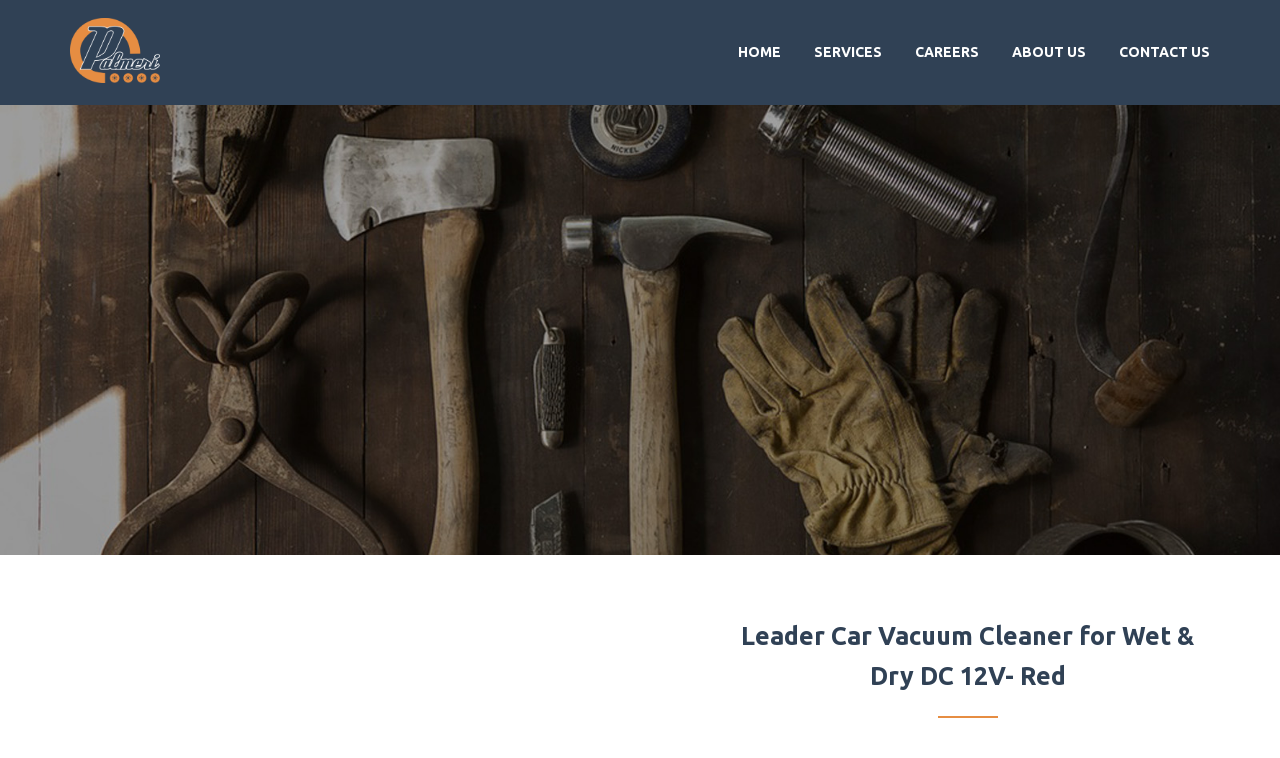

--- FILE ---
content_type: text/html; charset=UTF-8
request_url: http://www.palmerigroup.com/product/leader-car-vacuum-cleaner-for-wet-dry-dc-12v-red/
body_size: 7712
content:
<!DOCTYPE html>
<html itemtype="http://schema.org/Article" itemscope lang="en-US">
<head>
	<meta charset="UTF-8">
	<meta name="viewport" content="width=device-width, initial-scale=1">
	<link rel="profile" href="http://gmpg.org/xfn/11">
	<link rel="pingback" href="http://www.palmerigroup.com/xmlrpc.php">

	<meta name='robots' content='index, follow, max-image-preview:large, max-snippet:-1, max-video-preview:-1' />

		<!-- Meta Tag Manager -->
		<meta charset="UTF-8" />
		<!-- / Meta Tag Manager -->

	<!-- This site is optimized with the Yoast SEO plugin v19.5.1 - https://yoast.com/wordpress/plugins/seo/ -->
	<title>Leader Car Vacuum Cleaner for Wet &amp; Dry DC 12V- Red | Palmeri Group</title>
	<link rel="canonical" href="http://www.palmerigroup.com/product/leader-car-vacuum-cleaner-for-wet-dry-dc-12v-red/" />
	<meta property="og:locale" content="en_US" />
	<meta property="og:type" content="article" />
	<meta property="og:title" content="Leader Car Vacuum Cleaner for Wet &amp; Dry DC 12V- Red | Palmeri Group" />
	<meta property="og:description" content="Color : Red In the Box : Leader Vacuum Cleaner SUPC: SDL801897000" />
	<meta property="og:url" content="http://www.palmerigroup.com/product/leader-car-vacuum-cleaner-for-wet-dry-dc-12v-red/" />
	<meta property="og:site_name" content="Palmeri Group" />
	<meta name="twitter:card" content="summary" />
	<script type="application/ld+json" class="yoast-schema-graph">{"@context":"https://schema.org","@graph":[{"@type":"WebPage","@id":"http://www.palmerigroup.com/product/leader-car-vacuum-cleaner-for-wet-dry-dc-12v-red/","url":"http://www.palmerigroup.com/product/leader-car-vacuum-cleaner-for-wet-dry-dc-12v-red/","name":"Leader Car Vacuum Cleaner for Wet & Dry DC 12V- Red | Palmeri Group","isPartOf":{"@id":"http://www.palmerigroup.com/#website"},"datePublished":"2015-10-07T15:15:31+00:00","dateModified":"2015-10-07T15:15:31+00:00","breadcrumb":{"@id":"http://www.palmerigroup.com/product/leader-car-vacuum-cleaner-for-wet-dry-dc-12v-red/#breadcrumb"},"inLanguage":"en-US","potentialAction":[{"@type":"ReadAction","target":["http://www.palmerigroup.com/product/leader-car-vacuum-cleaner-for-wet-dry-dc-12v-red/"]}]},{"@type":"BreadcrumbList","@id":"http://www.palmerigroup.com/product/leader-car-vacuum-cleaner-for-wet-dry-dc-12v-red/#breadcrumb","itemListElement":[{"@type":"ListItem","position":1,"name":"Home","item":"http://www.palmerigroup.com/"},{"@type":"ListItem","position":2,"name":"Products","item":"http://www.palmerigroup.com/shop/"},{"@type":"ListItem","position":3,"name":"Leader Car Vacuum Cleaner for Wet &#038; Dry DC 12V- Red"}]},{"@type":"WebSite","@id":"http://www.palmerigroup.com/#website","url":"http://www.palmerigroup.com/","name":"Palmeri Group","description":"","potentialAction":[{"@type":"SearchAction","target":{"@type":"EntryPoint","urlTemplate":"http://www.palmerigroup.com/?s={search_term_string}"},"query-input":"required name=search_term_string"}],"inLanguage":"en-US"}]}</script>
	<!-- / Yoast SEO plugin. -->


<link rel='dns-prefetch' href='//fonts.googleapis.com' />
<link rel='dns-prefetch' href='//s.w.org' />
<link rel="alternate" type="application/rss+xml" title="Palmeri Group &raquo; Feed" href="http://www.palmerigroup.com/feed/" />
<link rel="alternate" type="application/rss+xml" title="Palmeri Group &raquo; Comments Feed" href="http://www.palmerigroup.com/comments/feed/" />
<link rel="alternate" type="application/rss+xml" title="Palmeri Group &raquo; Leader Car Vacuum Cleaner for Wet &#038; Dry DC 12V- Red Comments Feed" href="http://www.palmerigroup.com/product/leader-car-vacuum-cleaner-for-wet-dry-dc-12v-red/feed/" />
		<!-- This site uses the Google Analytics by MonsterInsights plugin v8.10.0 - Using Analytics tracking - https://www.monsterinsights.com/ -->
		<!-- Note: MonsterInsights is not currently configured on this site. The site owner needs to authenticate with Google Analytics in the MonsterInsights settings panel. -->
					<!-- No UA code set -->
				<!-- / Google Analytics by MonsterInsights -->
		<link rel='stylesheet' id='thim-fastexicon-css'  href='http://www.palmerigroup.com/wp-content/plugins/thim-garage-shortcodes/css/font-icon/fastex-icon/fastexicon.css?ver=screen' type='text/css' media='all' />
<link rel='stylesheet' id='sbi_styles-css'  href='http://www.palmerigroup.com/wp-content/plugins/instagram-feed/css/sbi-styles.min.css?ver=6.0.6' type='text/css' media='all' />
<link rel='stylesheet' id='wp-block-library-css'  href='http://www.palmerigroup.com/wp-includes/css/dist/block-library/style.min.css?ver=6.0.11' type='text/css' media='all' />
<style id='wp-block-library-theme-inline-css' type='text/css'>
.wp-block-audio figcaption{color:#555;font-size:13px;text-align:center}.is-dark-theme .wp-block-audio figcaption{color:hsla(0,0%,100%,.65)}.wp-block-code{border:1px solid #ccc;border-radius:4px;font-family:Menlo,Consolas,monaco,monospace;padding:.8em 1em}.wp-block-embed figcaption{color:#555;font-size:13px;text-align:center}.is-dark-theme .wp-block-embed figcaption{color:hsla(0,0%,100%,.65)}.blocks-gallery-caption{color:#555;font-size:13px;text-align:center}.is-dark-theme .blocks-gallery-caption{color:hsla(0,0%,100%,.65)}.wp-block-image figcaption{color:#555;font-size:13px;text-align:center}.is-dark-theme .wp-block-image figcaption{color:hsla(0,0%,100%,.65)}.wp-block-pullquote{border-top:4px solid;border-bottom:4px solid;margin-bottom:1.75em;color:currentColor}.wp-block-pullquote__citation,.wp-block-pullquote cite,.wp-block-pullquote footer{color:currentColor;text-transform:uppercase;font-size:.8125em;font-style:normal}.wp-block-quote{border-left:.25em solid;margin:0 0 1.75em;padding-left:1em}.wp-block-quote cite,.wp-block-quote footer{color:currentColor;font-size:.8125em;position:relative;font-style:normal}.wp-block-quote.has-text-align-right{border-left:none;border-right:.25em solid;padding-left:0;padding-right:1em}.wp-block-quote.has-text-align-center{border:none;padding-left:0}.wp-block-quote.is-large,.wp-block-quote.is-style-large,.wp-block-quote.is-style-plain{border:none}.wp-block-search .wp-block-search__label{font-weight:700}:where(.wp-block-group.has-background){padding:1.25em 2.375em}.wp-block-separator.has-css-opacity{opacity:.4}.wp-block-separator{border:none;border-bottom:2px solid;margin-left:auto;margin-right:auto}.wp-block-separator.has-alpha-channel-opacity{opacity:1}.wp-block-separator:not(.is-style-wide):not(.is-style-dots){width:100px}.wp-block-separator.has-background:not(.is-style-dots){border-bottom:none;height:1px}.wp-block-separator.has-background:not(.is-style-wide):not(.is-style-dots){height:2px}.wp-block-table thead{border-bottom:3px solid}.wp-block-table tfoot{border-top:3px solid}.wp-block-table td,.wp-block-table th{padding:.5em;border:1px solid;word-break:normal}.wp-block-table figcaption{color:#555;font-size:13px;text-align:center}.is-dark-theme .wp-block-table figcaption{color:hsla(0,0%,100%,.65)}.wp-block-video figcaption{color:#555;font-size:13px;text-align:center}.is-dark-theme .wp-block-video figcaption{color:hsla(0,0%,100%,.65)}.wp-block-template-part.has-background{padding:1.25em 2.375em;margin-top:0;margin-bottom:0}
</style>
<link rel='stylesheet' id='wc-blocks-vendors-style-css'  href='http://www.palmerigroup.com/wp-content/plugins/woocommerce/packages/woocommerce-blocks/build/wc-blocks-vendors-style.css?ver=8.0.0' type='text/css' media='all' />
<link rel='stylesheet' id='wc-blocks-style-css'  href='http://www.palmerigroup.com/wp-content/plugins/woocommerce/packages/woocommerce-blocks/build/wc-blocks-style.css?ver=8.0.0' type='text/css' media='all' />
<style id='global-styles-inline-css' type='text/css'>
body{--wp--preset--color--black: #000000;--wp--preset--color--cyan-bluish-gray: #abb8c3;--wp--preset--color--white: #ffffff;--wp--preset--color--pale-pink: #f78da7;--wp--preset--color--vivid-red: #cf2e2e;--wp--preset--color--luminous-vivid-orange: #ff6900;--wp--preset--color--luminous-vivid-amber: #fcb900;--wp--preset--color--light-green-cyan: #7bdcb5;--wp--preset--color--vivid-green-cyan: #00d084;--wp--preset--color--pale-cyan-blue: #8ed1fc;--wp--preset--color--vivid-cyan-blue: #0693e3;--wp--preset--color--vivid-purple: #9b51e0;--wp--preset--color--primary: #e68d42;--wp--preset--color--title: #333333;--wp--preset--color--body: #304155;--wp--preset--color--border-input: #dddddd;--wp--preset--gradient--vivid-cyan-blue-to-vivid-purple: linear-gradient(135deg,rgba(6,147,227,1) 0%,rgb(155,81,224) 100%);--wp--preset--gradient--light-green-cyan-to-vivid-green-cyan: linear-gradient(135deg,rgb(122,220,180) 0%,rgb(0,208,130) 100%);--wp--preset--gradient--luminous-vivid-amber-to-luminous-vivid-orange: linear-gradient(135deg,rgba(252,185,0,1) 0%,rgba(255,105,0,1) 100%);--wp--preset--gradient--luminous-vivid-orange-to-vivid-red: linear-gradient(135deg,rgba(255,105,0,1) 0%,rgb(207,46,46) 100%);--wp--preset--gradient--very-light-gray-to-cyan-bluish-gray: linear-gradient(135deg,rgb(238,238,238) 0%,rgb(169,184,195) 100%);--wp--preset--gradient--cool-to-warm-spectrum: linear-gradient(135deg,rgb(74,234,220) 0%,rgb(151,120,209) 20%,rgb(207,42,186) 40%,rgb(238,44,130) 60%,rgb(251,105,98) 80%,rgb(254,248,76) 100%);--wp--preset--gradient--blush-light-purple: linear-gradient(135deg,rgb(255,206,236) 0%,rgb(152,150,240) 100%);--wp--preset--gradient--blush-bordeaux: linear-gradient(135deg,rgb(254,205,165) 0%,rgb(254,45,45) 50%,rgb(107,0,62) 100%);--wp--preset--gradient--luminous-dusk: linear-gradient(135deg,rgb(255,203,112) 0%,rgb(199,81,192) 50%,rgb(65,88,208) 100%);--wp--preset--gradient--pale-ocean: linear-gradient(135deg,rgb(255,245,203) 0%,rgb(182,227,212) 50%,rgb(51,167,181) 100%);--wp--preset--gradient--electric-grass: linear-gradient(135deg,rgb(202,248,128) 0%,rgb(113,206,126) 100%);--wp--preset--gradient--midnight: linear-gradient(135deg,rgb(2,3,129) 0%,rgb(40,116,252) 100%);--wp--preset--duotone--dark-grayscale: url('#wp-duotone-dark-grayscale');--wp--preset--duotone--grayscale: url('#wp-duotone-grayscale');--wp--preset--duotone--purple-yellow: url('#wp-duotone-purple-yellow');--wp--preset--duotone--blue-red: url('#wp-duotone-blue-red');--wp--preset--duotone--midnight: url('#wp-duotone-midnight');--wp--preset--duotone--magenta-yellow: url('#wp-duotone-magenta-yellow');--wp--preset--duotone--purple-green: url('#wp-duotone-purple-green');--wp--preset--duotone--blue-orange: url('#wp-duotone-blue-orange');--wp--preset--font-size--small: 13px;--wp--preset--font-size--medium: 20px;--wp--preset--font-size--large: 28px;--wp--preset--font-size--x-large: 42px;--wp--preset--font-size--normal: 15px;--wp--preset--font-size--huge: 36px;}.has-black-color{color: var(--wp--preset--color--black) !important;}.has-cyan-bluish-gray-color{color: var(--wp--preset--color--cyan-bluish-gray) !important;}.has-white-color{color: var(--wp--preset--color--white) !important;}.has-pale-pink-color{color: var(--wp--preset--color--pale-pink) !important;}.has-vivid-red-color{color: var(--wp--preset--color--vivid-red) !important;}.has-luminous-vivid-orange-color{color: var(--wp--preset--color--luminous-vivid-orange) !important;}.has-luminous-vivid-amber-color{color: var(--wp--preset--color--luminous-vivid-amber) !important;}.has-light-green-cyan-color{color: var(--wp--preset--color--light-green-cyan) !important;}.has-vivid-green-cyan-color{color: var(--wp--preset--color--vivid-green-cyan) !important;}.has-pale-cyan-blue-color{color: var(--wp--preset--color--pale-cyan-blue) !important;}.has-vivid-cyan-blue-color{color: var(--wp--preset--color--vivid-cyan-blue) !important;}.has-vivid-purple-color{color: var(--wp--preset--color--vivid-purple) !important;}.has-black-background-color{background-color: var(--wp--preset--color--black) !important;}.has-cyan-bluish-gray-background-color{background-color: var(--wp--preset--color--cyan-bluish-gray) !important;}.has-white-background-color{background-color: var(--wp--preset--color--white) !important;}.has-pale-pink-background-color{background-color: var(--wp--preset--color--pale-pink) !important;}.has-vivid-red-background-color{background-color: var(--wp--preset--color--vivid-red) !important;}.has-luminous-vivid-orange-background-color{background-color: var(--wp--preset--color--luminous-vivid-orange) !important;}.has-luminous-vivid-amber-background-color{background-color: var(--wp--preset--color--luminous-vivid-amber) !important;}.has-light-green-cyan-background-color{background-color: var(--wp--preset--color--light-green-cyan) !important;}.has-vivid-green-cyan-background-color{background-color: var(--wp--preset--color--vivid-green-cyan) !important;}.has-pale-cyan-blue-background-color{background-color: var(--wp--preset--color--pale-cyan-blue) !important;}.has-vivid-cyan-blue-background-color{background-color: var(--wp--preset--color--vivid-cyan-blue) !important;}.has-vivid-purple-background-color{background-color: var(--wp--preset--color--vivid-purple) !important;}.has-black-border-color{border-color: var(--wp--preset--color--black) !important;}.has-cyan-bluish-gray-border-color{border-color: var(--wp--preset--color--cyan-bluish-gray) !important;}.has-white-border-color{border-color: var(--wp--preset--color--white) !important;}.has-pale-pink-border-color{border-color: var(--wp--preset--color--pale-pink) !important;}.has-vivid-red-border-color{border-color: var(--wp--preset--color--vivid-red) !important;}.has-luminous-vivid-orange-border-color{border-color: var(--wp--preset--color--luminous-vivid-orange) !important;}.has-luminous-vivid-amber-border-color{border-color: var(--wp--preset--color--luminous-vivid-amber) !important;}.has-light-green-cyan-border-color{border-color: var(--wp--preset--color--light-green-cyan) !important;}.has-vivid-green-cyan-border-color{border-color: var(--wp--preset--color--vivid-green-cyan) !important;}.has-pale-cyan-blue-border-color{border-color: var(--wp--preset--color--pale-cyan-blue) !important;}.has-vivid-cyan-blue-border-color{border-color: var(--wp--preset--color--vivid-cyan-blue) !important;}.has-vivid-purple-border-color{border-color: var(--wp--preset--color--vivid-purple) !important;}.has-vivid-cyan-blue-to-vivid-purple-gradient-background{background: var(--wp--preset--gradient--vivid-cyan-blue-to-vivid-purple) !important;}.has-light-green-cyan-to-vivid-green-cyan-gradient-background{background: var(--wp--preset--gradient--light-green-cyan-to-vivid-green-cyan) !important;}.has-luminous-vivid-amber-to-luminous-vivid-orange-gradient-background{background: var(--wp--preset--gradient--luminous-vivid-amber-to-luminous-vivid-orange) !important;}.has-luminous-vivid-orange-to-vivid-red-gradient-background{background: var(--wp--preset--gradient--luminous-vivid-orange-to-vivid-red) !important;}.has-very-light-gray-to-cyan-bluish-gray-gradient-background{background: var(--wp--preset--gradient--very-light-gray-to-cyan-bluish-gray) !important;}.has-cool-to-warm-spectrum-gradient-background{background: var(--wp--preset--gradient--cool-to-warm-spectrum) !important;}.has-blush-light-purple-gradient-background{background: var(--wp--preset--gradient--blush-light-purple) !important;}.has-blush-bordeaux-gradient-background{background: var(--wp--preset--gradient--blush-bordeaux) !important;}.has-luminous-dusk-gradient-background{background: var(--wp--preset--gradient--luminous-dusk) !important;}.has-pale-ocean-gradient-background{background: var(--wp--preset--gradient--pale-ocean) !important;}.has-electric-grass-gradient-background{background: var(--wp--preset--gradient--electric-grass) !important;}.has-midnight-gradient-background{background: var(--wp--preset--gradient--midnight) !important;}.has-small-font-size{font-size: var(--wp--preset--font-size--small) !important;}.has-medium-font-size{font-size: var(--wp--preset--font-size--medium) !important;}.has-large-font-size{font-size: var(--wp--preset--font-size--large) !important;}.has-x-large-font-size{font-size: var(--wp--preset--font-size--x-large) !important;}
</style>
<link rel='stylesheet' id='contact-form-7-css'  href='http://www.palmerigroup.com/wp-content/plugins/contact-form-7/includes/css/styles.css?ver=5.6.2' type='text/css' media='all' />
<link rel='stylesheet' id='thim-awesome-css'  href='http://www.palmerigroup.com/wp-content/plugins/thim-framework/css/font-awesome.min.css?ver=6.0.11' type='text/css' media='all' />
<link rel='stylesheet' id='thim-event-countdown-css-css'  href='http://www.palmerigroup.com/wp-content/plugins/tp-event/inc/libraries/countdown/css/jquery.countdown.css?ver=1.4.1.3' type='text/css' media='all' />
<link rel='stylesheet' id='thim-event-owl-carousel-css-css'  href='http://www.palmerigroup.com/wp-content/plugins/tp-event/inc/libraries/owl-carousel/css/owl.carousel.css?ver=1.4.1.3' type='text/css' media='all' />
<link rel='stylesheet' id='tp-event-site-css-events.css-css'  href='http://www.palmerigroup.com/wp-content/plugins/tp-event/assets/autoload/site/css/events.css?ver=1.4.1.3' type='text/css' media='all' />
<style id='woocommerce-inline-inline-css' type='text/css'>
.woocommerce form .form-row .required { visibility: visible; }
</style>
<link rel='stylesheet' id='yith-quick-view-css'  href='http://www.palmerigroup.com/wp-content/plugins/yith-woocommerce-quick-view/assets/css/yith-quick-view.css?ver=1.18.0' type='text/css' media='all' />
<style id='yith-quick-view-inline-css' type='text/css'>

				#yith-quick-view-modal .yith-wcqv-main{background:#ffffff;}
				#yith-quick-view-close{color:#cdcdcd;}
				#yith-quick-view-close:hover{color:#ff0000;}
</style>
<link rel='stylesheet' id='thim-style-css'  href='http://www.palmerigroup.com/wp-content/themes/garage/style.css?ver=1.2.1' type='text/css' media='all' />
<link rel='stylesheet' id='thim-garage-options-css'  href='http://www.palmerigroup.com/wp-content/uploads/tc_stylesheets/garage-options.css?ver=1661451281' type='text/css' media='all' />
<link rel='stylesheet' id='tf-google-webfont-roboto-css'  href='//fonts.googleapis.com/css?family=Roboto%3A100%2C100italic%2C300%2C300italic%2C400%2Citalic%2C500%2C500italic%2C700%2C700italic%2C900%2C900italic&#038;subset=greek-ext%2Cgreek%2Ccyrillic-ext%2Clatin-ext%2Clatin%2Cvietnamese%2Ccyrillic&#038;ver=6.0.11' type='text/css' media='all' />
<link rel='stylesheet' id='tf-google-webfont-ubuntu-css'  href='//fonts.googleapis.com/css?family=Ubuntu%3A300%2C300italic%2C400%2Citalic%2C500%2C500italic%2C700%2C700italic&#038;subset=greek-ext%2Cgreek%2Ccyrillic-ext%2Clatin-ext%2Clatin%2Ccyrillic&#038;ver=6.0.11' type='text/css' media='all' />
<link rel='stylesheet' id='tf-google-webfont-open-sans-css'  href='//fonts.googleapis.com/css?family=Open+Sans%3A300%2C300italic%2C400%2Citalic%2C600%2C600italic%2C700%2C700italic%2C800%2C800italic&#038;subset=greek-ext%2Cgreek%2Ccyrillic-ext%2Clatin-ext%2Clatin%2Cvietnamese%2Ccyrillic&#038;ver=6.0.11' type='text/css' media='all' />
<link rel='stylesheet' id='fancybox-css'  href='http://www.palmerigroup.com/wp-content/plugins/easy-fancybox/css/jquery.fancybox.min.css?ver=1.3.24' type='text/css' media='screen' />
<link rel='stylesheet' id='js_composer_custom_css-css'  href='//www.palmerigroup.com/wp-content/uploads/js_composer/custom.css?ver=6.9.0' type='text/css' media='all' />
<script type="text/javascript">
        var ajax_url ="http://www.palmerigroup.com/wp-admin/admin-ajax.php";
        </script><script type='text/javascript' src='http://www.palmerigroup.com/wp-includes/js/jquery/jquery.min.js?ver=3.6.0' id='jquery-core-js'></script>
<script type='text/javascript' src='http://www.palmerigroup.com/wp-includes/js/jquery/jquery-migrate.min.js?ver=3.3.2' id='jquery-migrate-js'></script>
<script type='text/javascript' src='http://www.palmerigroup.com/wp-content/plugins/thim-framework/js/bootstrap.min.js?ver=6.0.11' id='framework-bootstrap-js'></script>
<script type='text/javascript' src='http://www.palmerigroup.com/wp-content/plugins/woocommerce/assets/js/jquery-blockui/jquery.blockUI.min.js?ver=2.7.0-wc.6.8.0' id='jquery-blockui-js'></script>
<script type='text/javascript' id='wc-add-to-cart-js-extra'>
/* <![CDATA[ */
var wc_add_to_cart_params = {"ajax_url":"\/wp-admin\/admin-ajax.php","wc_ajax_url":"\/?wc-ajax=%%endpoint%%","i18n_view_cart":"View cart","cart_url":"http:\/\/www.palmerigroup.com","is_cart":"","cart_redirect_after_add":"no"};
/* ]]> */
</script>
<script type='text/javascript' src='http://www.palmerigroup.com/wp-content/plugins/woocommerce/assets/js/frontend/add-to-cart.min.js?ver=6.8.0' id='wc-add-to-cart-js'></script>
<script type='text/javascript' src='http://www.palmerigroup.com/wp-content/plugins/js_composer/assets/js/vendors/woocommerce-add-to-cart.js?ver=6.9.0' id='vc_woocommerce-add-to-cart-js-js'></script>
<script type='text/javascript' src='http://www.palmerigroup.com/wp-content/themes/garage/js/main.min.js?ver=6.0.11' id='thim-main-js'></script>
<link rel="https://api.w.org/" href="http://www.palmerigroup.com/wp-json/" /><link rel="alternate" type="application/json" href="http://www.palmerigroup.com/wp-json/wp/v2/product/726" /><link rel="EditURI" type="application/rsd+xml" title="RSD" href="http://www.palmerigroup.com/xmlrpc.php?rsd" />
<link rel="wlwmanifest" type="application/wlwmanifest+xml" href="http://www.palmerigroup.com/wp-includes/wlwmanifest.xml" /> 
<meta name="generator" content="WordPress 6.0.11" />
<meta name="generator" content="WooCommerce 6.8.0" />
<link rel='shortlink' href='http://www.palmerigroup.com/?p=726' />
<link rel="alternate" type="application/json+oembed" href="http://www.palmerigroup.com/wp-json/oembed/1.0/embed?url=http%3A%2F%2Fwww.palmerigroup.com%2Fproduct%2Fleader-car-vacuum-cleaner-for-wet-dry-dc-12v-red%2F" />
<link rel="alternate" type="text/xml+oembed" href="http://www.palmerigroup.com/wp-json/oembed/1.0/embed?url=http%3A%2F%2Fwww.palmerigroup.com%2Fproduct%2Fleader-car-vacuum-cleaner-for-wet-dry-dc-12v-red%2F&#038;format=xml" />
<link rel="shortcut icon" href="http://www.palmerigroup.com/wp-content/themes/garage/images/favicon.png" type="image/x-icon" />		<link rel='dns-prefetch' href='//maps.googleapis.com'>
		<link rel='dns-prefetch' href='//csi.gstatic.com'>
		<link rel='dns-prefetch' href='//fonts.googleapis.com'>
		<link rel='dns-prefetch' href='//fonts.gstatic.com'>
			<noscript><style>.woocommerce-product-gallery{ opacity: 1 !important; }</style></noscript>
	<meta name="generator" content="Powered by WPBakery Page Builder - drag and drop page builder for WordPress."/>
<meta name="generator" content="Powered by Slider Revolution 6.5.9 - responsive, Mobile-Friendly Slider Plugin for WordPress with comfortable drag and drop interface." />
<script type="text/javascript">function setREVStartSize(e){
			//window.requestAnimationFrame(function() {				 
				window.RSIW = window.RSIW===undefined ? window.innerWidth : window.RSIW;	
				window.RSIH = window.RSIH===undefined ? window.innerHeight : window.RSIH;	
				try {								
					var pw = document.getElementById(e.c).parentNode.offsetWidth,
						newh;
					pw = pw===0 || isNaN(pw) ? window.RSIW : pw;
					e.tabw = e.tabw===undefined ? 0 : parseInt(e.tabw);
					e.thumbw = e.thumbw===undefined ? 0 : parseInt(e.thumbw);
					e.tabh = e.tabh===undefined ? 0 : parseInt(e.tabh);
					e.thumbh = e.thumbh===undefined ? 0 : parseInt(e.thumbh);
					e.tabhide = e.tabhide===undefined ? 0 : parseInt(e.tabhide);
					e.thumbhide = e.thumbhide===undefined ? 0 : parseInt(e.thumbhide);
					e.mh = e.mh===undefined || e.mh=="" || e.mh==="auto" ? 0 : parseInt(e.mh,0);		
					if(e.layout==="fullscreen" || e.l==="fullscreen") 						
						newh = Math.max(e.mh,window.RSIH);					
					else{					
						e.gw = Array.isArray(e.gw) ? e.gw : [e.gw];
						for (var i in e.rl) if (e.gw[i]===undefined || e.gw[i]===0) e.gw[i] = e.gw[i-1];					
						e.gh = e.el===undefined || e.el==="" || (Array.isArray(e.el) && e.el.length==0)? e.gh : e.el;
						e.gh = Array.isArray(e.gh) ? e.gh : [e.gh];
						for (var i in e.rl) if (e.gh[i]===undefined || e.gh[i]===0) e.gh[i] = e.gh[i-1];
											
						var nl = new Array(e.rl.length),
							ix = 0,						
							sl;					
						e.tabw = e.tabhide>=pw ? 0 : e.tabw;
						e.thumbw = e.thumbhide>=pw ? 0 : e.thumbw;
						e.tabh = e.tabhide>=pw ? 0 : e.tabh;
						e.thumbh = e.thumbhide>=pw ? 0 : e.thumbh;					
						for (var i in e.rl) nl[i] = e.rl[i]<window.RSIW ? 0 : e.rl[i];
						sl = nl[0];									
						for (var i in nl) if (sl>nl[i] && nl[i]>0) { sl = nl[i]; ix=i;}															
						var m = pw>(e.gw[ix]+e.tabw+e.thumbw) ? 1 : (pw-(e.tabw+e.thumbw)) / (e.gw[ix]);					
						newh =  (e.gh[ix] * m) + (e.tabh + e.thumbh);
					}
					var el = document.getElementById(e.c);
					if (el!==null && el) el.style.height = newh+"px";					
					el = document.getElementById(e.c+"_wrapper");
					if (el!==null && el) {
						el.style.height = newh+"px";
						el.style.display = "block";
					}
				} catch(e){
					console.log("Failure at Presize of Slider:" + e)
				}					   
			//});
		  };</script>
<noscript><style> .wpb_animate_when_almost_visible { opacity: 1; }</style></noscript></head>

<body class="product-template-default single single-product postid-726 wp-embed-responsive theme-garage woocommerce woocommerce-page woocommerce-no-js footer_fixed header_default wpb-js-composer js-comp-ver-6.9.0 vc_responsive" itemscope itemtype="http://schema.org/WebPage">
<!-- menu for mobile-->
<div id="wrapper-container" class="wrapper-container">
	<!-- menu for mobile-->
	<nav class="visible-xs mobile-menu-container mobile-effect" itemscope
	     itemtype="http://schema.org/SiteNavigationElement">
		<ul class="nav navbar-nav">
	<li  class="menu-item menu-item-type-custom menu-item-object-custom menu-item-home drop_to_right standard"><a href="http://www.palmerigroup.com"><span>Home</span></a></li>
<li  class="menu-item menu-item-type-custom menu-item-object-custom menu-item-has-children drop_to_right standard"><a><span>Services</span></a>
<ul class="sub-menu" >
	<li  class="menu-item menu-item-type-post_type menu-item-object-page"><a href="http://www.palmerigroup.com/heating-oil/">Heating Oil</a></li>
	<li  class="menu-item menu-item-type-post_type menu-item-object-page"><a href="http://www.palmerigroup.com/excavation-hauling/">Excavation &#038; Hauling</a></li>
	<li  class="menu-item menu-item-type-post_type menu-item-object-page"><a href="http://www.palmerigroup.com/transportation/">Transportation</a></li>
	<li  class="menu-item menu-item-type-post_type menu-item-object-page"><a href="http://www.palmerigroup.com/water-hauling/">Water Hauling</a></li>
</ul>
</li>
<li  class="menu-item menu-item-type-post_type menu-item-object-page drop_to_right standard"><a href="http://www.palmerigroup.com/careers/"><span>Careers</span></a></li>
<li  class="menu-item menu-item-type-post_type menu-item-object-page drop_to_right standard"><a href="http://www.palmerigroup.com/about/"><span>About Us</span></a></li>
<li  class="menu-item menu-item-type-post_type menu-item-object-page drop_to_right standard"><a href="http://www.palmerigroup.com/contact/"><span>Contact Us</span></a></li>
</ul>	</nav>
	<div class="content-pusher">
				<header id="masthead"
		        class="site-header no-affix-top header_v1" itemscope
		        itemtype="http://schema.org/WPHeader">
			
			<div class="main-menu">
				<div class="container">
					<div class="row">
						<div class="navigation col-sm-12">
							<div class="tm-table">
								<div class="menu-mobile-effect navbar-toggle" data-effect="mobile-effect">
									<span class="icon-bar"></span>
									<span class="icon-bar"></span>
									<span class="icon-bar"></span>
								</div>
								<div class="width-logo table-cell sm-logo">
																			<h2>
											<a class="no-sticky-logo" href="http://www.palmerigroup.com/" title="Palmeri Group - " rel="home"><img src="http://www.palmerigroup.com/wp-content/uploads/2016/08/Palmeri_logo_website.png" alt="Palmeri Group" width="500" height="363" /></a><a class="sticky-logo" href="http://www.palmerigroup.com/" title="Palmeri Group - " rel="home">
					<img src="http://www.palmerigroup.com/wp-content/uploads/2016/08/Palmeri_logo_website.png" alt="Palmeri Group" width="500" height="363" /></a>										</h2>
																	</div>
								<nav class="width-navigation table-cell table-right">
									<div class="inner-navigation">
	<ul class="nav navbar-nav menu-main-menu">
		<li  class="menu-item menu-item-type-custom menu-item-object-custom menu-item-home drop_to_right standard"><a href="http://www.palmerigroup.com"><span>Home</span></a></li>
<li  class="menu-item menu-item-type-custom menu-item-object-custom menu-item-has-children drop_to_right standard"><a><span>Services</span></a>
<ul class="sub-menu" >
	<li  class="menu-item menu-item-type-post_type menu-item-object-page"><a href="http://www.palmerigroup.com/heating-oil/">Heating Oil</a></li>
	<li  class="menu-item menu-item-type-post_type menu-item-object-page"><a href="http://www.palmerigroup.com/excavation-hauling/">Excavation &#038; Hauling</a></li>
	<li  class="menu-item menu-item-type-post_type menu-item-object-page"><a href="http://www.palmerigroup.com/transportation/">Transportation</a></li>
	<li  class="menu-item menu-item-type-post_type menu-item-object-page"><a href="http://www.palmerigroup.com/water-hauling/">Water Hauling</a></li>
</ul>
</li>
<li  class="menu-item menu-item-type-post_type menu-item-object-page drop_to_right standard"><a href="http://www.palmerigroup.com/careers/"><span>Careers</span></a></li>
<li  class="menu-item menu-item-type-post_type menu-item-object-page drop_to_right standard"><a href="http://www.palmerigroup.com/about/"><span>About Us</span></a></li>
<li  class="menu-item menu-item-type-post_type menu-item-object-page drop_to_right standard"><a href="http://www.palmerigroup.com/contact/"><span>Contact Us</span></a></li>
	</ul>

	</div>								</nav>
							</div>
							<!--end .row-->
						</div>
					</div>
				</div>
			</div>
		</header>	<div class="content-area">
		    <div class="heading-top" style="background-image: url(http://www.palmerigroup.com/wp-content/themes/garage/images/bg_header.jpg); ">
        <div class="container">

            <div class="thim-breadcrumbs">
                                    <div class="breadcrumbs-container">
                        <ul itemprop="breadcrumb" itemscope itemtype="http://schema.org/BreadcrumbList" id="breadcrumbs" class="breadcrumbs"><li itemprop="itemListElement" itemscope itemtype="http://schema.org/ListItem"><a href="http://www.palmerigroup.com">Home</a></li><li itemprop="itemListElement" itemscope itemtype="http://schema.org/ListItem"><a href="http://www.palmerigroup.com/product-category/car-care-fresheners/">Car Care &amp; Fresheners</a></li><li itemprop="itemListElement" itemscope itemtype="http://schema.org/ListItem">Leader Car Vacuum Cleaner for Wet &#038; Dry DC 12V- Red</li></ul>                    </div>
                                <div class="table-cell">
                    <h2>Leader Car Vacuum Cleaner for Wet &#038; Dry DC 12V- Red</h2>                </div>
            </div>

        </div>
    </div>
<div id="primary" class="content-area">
				<div class="container site-content">
					<div class="row">
       					 <main id="main" class="site-main col-sm-12 full-width">
<div id="primary" class="content-area"><main id="main" class="site-main" role="main">

	
<div class="row">
	<div class="col-md-12">
		<div class="woocommerce-notices-wrapper"></div>	</div>

	<div id="product-726" class="product type-product post-726 status-publish first instock product_cat-car-care-fresheners product_cat-garage-product shipping-taxable purchasable product-type-simple">
		
<div class="col-sm-6 thumbnail-product ">
	<div class="woocommerce-product-gallery__image--placeholder"><img src="http://www.palmerigroup.com/wp-content/uploads/woocommerce-placeholder-600x600.png" alt="Awaiting product image" class="wp-post-image" /></div></div>

		<div class="col-sm-6 ">
			<div class="product-summary">

				<h1 class="product_title entry-title">Leader Car Vacuum Cleaner for Wet &#038; Dry DC 12V- Red</h1>
	<div class="woocommerce-product-rating" itemprop="aggregateRating" itemscope
	     itemtype="http://schema.org/AggregateRating">
		<div class="star-rating" title="Rated 4.00 out of 5">
			<span style="width:80%">
				<strong itemprop="ratingValue"
				        class="rating">4.00</strong> out of <span itemprop="bestRating">5</span>				based on <span itemprop="ratingCount" class="rating">1</span> customer rating			</span>
		</div>
		<a href="#reviews" class="woocommerce-review-link" rel="nofollow">
			(<span itemprop="reviewCount" class="count">1</span> customer review			)</a>		<div class="short-line"></div>
	</div>

<div itemprop="offers" itemscope itemtype="http://schema.org/Offer">

	<p class="price price-in-single"><span class="woocommerce-Price-amount amount"><bdi><span class="woocommerce-Price-currencySymbol">&#163;</span>7.40</bdi></span></p>

	<meta itemprop="price" content="7.4" />
	<meta itemprop="priceCurrency" content="GBP" />
			<link itemprop="availability" href="http://schema.org/InStock" />
	
</div>
<div itemprop="description">
	<p>Color : Red</p>
<p>In the Box : Leader Vacuum Cleaner</p>
<p>SUPC: SDL801897000</p>
	<div class="short-line"></div>
</div>


	
	<form class="cart add-to-cart-single" action="http://www.palmerigroup.com/product/leader-car-vacuum-cleaner-for-wet-dry-dc-12v-red/" method="post" enctype='multipart/form-data'>
		
			<div class="quantity">
				<label class="screen-reader-text" for="quantity_696b1e78c5657">Leader Car Vacuum Cleaner for Wet &amp; Dry DC 12V- Red quantity</label>
		<input
			type="number"
			id="quantity_696b1e78c5657"
			class="input-text qty text"
			step="1"
			min="1"
			max=""
			name="quantity"
			value="1"
			title="Qty"
			size="4"
			placeholder=""
			inputmode="numeric"
			autocomplete="off"
		/>
			</div>
	
		<button type="submit" name="add-to-cart" value="726" class="single_add_to_cart_button button alt">Add to cart</button>

			</form>

	


--- FILE ---
content_type: text/css
request_url: http://www.palmerigroup.com/wp-content/themes/garage/style.css?ver=1.2.1
body_size: 58746
content:
@charset "UTF-8";/*!
Theme Name: Garage
Theme URI: http://demo.thimpress.com/garage
Author: ThimPress
Author URI: http://thimpress.com
Description: WordPress Garage Theme
Version: 1.2
License: Split License
License URI: #
Tags: two-columns, three-columns, left-sidebar, right-sidebar, fixed-layout, responsive-layout, custom-background, custom-header, custom-menu, editor-style, post-formats, rtl-language-support, sticky-post, theme-options, translation-ready, accessibility-ready
Text Domain: garage
Domain Path: /languages/
*/.thim-button-link-icon{padding:0;line-height:1;position:relative;text-decoration:none;border:none;cursor:pointer;-webkit-transition:all .2s ease-in-out 0s;-moz-transition:all .2s ease-in-out 0s;-o-transition:all .2s ease-in-out 0s;-ms-transition:all .2s ease-in-out 0s;transition:all .2s ease-in-out 0s;padding:10px 20px;background-color:transparent;font-size:13px;font-weight:bold;color:#fff !important;border-radius:0;border:2px solid #ffffff}.thim-button-link-icon:hover{text-decoration:underline;background-color:transparent}.thim-button-link-icon:active{top:1px}.thim-button-link-icon .fa-shopping-cart{font-size:16px}.thim-button-link-icon:hover{background-color:#ffffff;text-decoration:none}.thim-button-link-icon:after{content:"\f138";font-family:FontAwesome;font-size:12px;padding-left:11px}/*! normalize.css v3.0.2 | MIT License | git.io/normalize */html{font-family:sans-serif;-ms-text-size-adjust:100%;-webkit-text-size-adjust:100%}body{margin:0}article,aside,details,figcaption,figure,footer,header,hgroup,main,menu,nav,section,summary{display:block}audio,canvas,progress,video{display:inline-block;vertical-align:baseline}audio:not([controls]){display:none;height:0}[hidden],template{display:none}a{background-color:transparent}a:active,a:hover{outline:0}abbr[title]{border-bottom:1px dotted}b,strong{font-weight:bold}dfn{font-style:italic}h1{font-size:2em;margin:.67em 0}mark{background:#ff0;color:#000}small{font-size:80%}sub,sup{font-size:75%;line-height:0;position:relative;vertical-align:baseline}sup{top:-0.5em}sub{bottom:-0.25em}img{border:0}svg:not(:root){overflow:hidden}figure{margin:1em 40px}hr{-moz-box-sizing:content-box;box-sizing:content-box;height:0}pre{overflow:auto}code,kbd,pre,samp{font-family:monospace, monospace;font-size:1em}button,input,optgroup,select,textarea{color:inherit;font:inherit;margin:0}button{overflow:visible}button,select{text-transform:none}button,html input[type="button"],input[type="reset"],input[type="submit"]{-webkit-appearance:button;cursor:pointer}button[disabled],html input[disabled]{cursor:default}button::-moz-focus-inner,input::-moz-focus-inner{border:0;padding:0}input{line-height:normal}input[type="checkbox"],input[type="radio"]{box-sizing:border-box;padding:0}input[type="number"]::-webkit-inner-spin-button,input[type="number"]::-webkit-outer-spin-button{height:auto}input[type="search"]{-webkit-appearance:textfield;-moz-box-sizing:content-box;-webkit-box-sizing:content-box;box-sizing:content-box}input[type="search"]::-webkit-search-cancel-button,input[type="search"]::-webkit-search-decoration{-webkit-appearance:none}fieldset{border:1px solid #c0c0c0;margin:0 2px;padding:.35em .625em .75em}legend{border:0;padding:0}textarea{overflow:auto}optgroup{font-weight:bold}table{border-collapse:collapse;border-spacing:0}td,th{padding:0}/*! Source: https://github.com/h5bp/html5-boilerplate/blob/master/src/css/main.css */@media print{*,*:before,*:after{background:transparent !important;color:#000 !important;box-shadow:none !important;text-shadow:none !important}a,a:visited{text-decoration:underline}a[href]:after{content:" (" attr(href) ")"}abbr[title]:after{content:" (" attr(title) ")"}a[href^="#"]:after,a[href^="javascript:"]:after{content:""}pre,blockquote{border:1px solid #999;page-break-inside:avoid}thead{display:table-header-group}tr,img{page-break-inside:avoid}img{max-width:100% !important}p,h2,h3{orphans:3;widows:3}h2,h3{page-break-after:avoid}select{background:#fff !important}.navbar{display:none}.btn>.caret,.dropup>.btn>.caret{border-top-color:#000 !important}.label{border:1px solid #000}.table{border-collapse:collapse !important}.table td,.table th{background-color:#fff !important}.table-bordered th,.table-bordered td{border:1px solid #ddd !important}}*{-webkit-box-sizing:border-box;-moz-box-sizing:border-box;box-sizing:border-box}*:before,*:after{-webkit-box-sizing:border-box;-moz-box-sizing:border-box;box-sizing:border-box}html{font-size:10px;-webkit-tap-highlight-color:rgba(0,0,0,0)}body{font-family:"Roboto",serif;font-size:14px;line-height:1.42857143;color:#333;background-color:#fff}input,button,select,textarea{font-family:inherit;font-size:inherit;line-height:inherit}a{color:#337ab7;text-decoration:none}a:hover,a:focus{color:#23527c;text-decoration:underline}a:focus{outline:thin dotted;outline:5px auto -webkit-focus-ring-color;outline-offset:-2px}figure{margin:0}img{vertical-align:middle}.img-responsive,.thumbnail>img,.thumbnail a>img,.carousel-inner>.item>img,.carousel-inner>.item>a>img{display:block;max-width:100%;height:auto}.img-rounded{border-radius:6px}.img-thumbnail{padding:4px;line-height:1.42857143;background-color:#fff;border:1px solid #ddd;border-radius:4px;-webkit-transition:all .2s ease-in-out;-moz-transition:all .2s ease-in-out;-o-transition:all .2s ease-in-out;-ms-transition:all .2s ease-in-out;transition:all .2s ease-in-out;display:inline-block;max-width:100%;height:auto}.img-circle{border-radius:50%}hr{margin-top:20px;margin-bottom:20px;border:0;border-top:1px solid #eee}.sr-only{position:absolute;width:1px;height:1px;margin:-1px;padding:0;overflow:hidden;clip:rect(0, 0, 0, 0);border:0}.sr-only-focusable:active,.sr-only-focusable:focus{position:static;width:auto;height:auto;margin:0;overflow:visible;clip:auto}h1,h2,h3,h4,h5,h6,.h1,.h2,.h3,.h4,.h5,.h6{font-family:inherit;font-weight:500;line-height:1.1;color:inherit}h1 small,h2 small,h3 small,h4 small,h5 small,h6 small,.h1 small,.h2 small,.h3 small,.h4 small,.h5 small,.h6 small,h1 .small,h2 .small,h3 .small,h4 .small,h5 .small,h6 .small,.h1 .small,.h2 .small,.h3 .small,.h4 .small,.h5 .small,.h6 .small{font-weight:normal;line-height:1;color:#777}h1,.h1,h2,.h2,h3,.h3{margin-top:20px;margin-bottom:10px}h1 small,.h1 small,h2 small,.h2 small,h3 small,.h3 small,h1 .small,.h1 .small,h2 .small,.h2 .small,h3 .small,.h3 .small{font-size:65%}h4,.h4,h5,.h5,h6,.h6{margin-top:10px;margin-bottom:10px}h4 small,.h4 small,h5 small,.h5 small,h6 small,.h6 small,h4 .small,.h4 .small,h5 .small,.h5 .small,h6 .small,.h6 .small{font-size:75%}h1,.h1{font-size:36px}h2,.h2{font-size:30px}h3,.h3{font-size:24px}h4,.h4{font-size:18px}h5,.h5{font-size:14px}h6,.h6{font-size:12px}p{margin:0 0 10px}.lead{margin-bottom:20px;font-size:16px;font-weight:300;line-height:1.4}@media (min-width:768px){.lead{font-size:21px}}small,.small{font-size:85%}mark,.mark{background-color:#fcf8e3;padding:.2em}.text-left{text-align:left}.text-right{text-align:right}.text-center{text-align:center}.text-justify{text-align:justify}.text-nowrap{white-space:nowrap}.text-lowercase{text-transform:lowercase}.text-uppercase{text-transform:uppercase}.text-capitalize{text-transform:capitalize}.text-muted{color:#777}.text-primary{color:#337ab7}a.text-primary:hover{color:#286090}.text-success{color:#3c763d}a.text-success:hover{color:#2b542c}.text-info{color:#31708f}a.text-info:hover{color:#245269}.text-warning{color:#8a6d3b}a.text-warning:hover{color:#66512c}.text-danger{color:#a94442}a.text-danger:hover{color:#843534}.bg-primary{color:#fff;background-color:#337ab7}a.bg-primary:hover{background-color:#286090}.bg-success{background-color:#dff0d8}a.bg-success:hover{background-color:#c1e2b3}.bg-info{background-color:#d9edf7}a.bg-info:hover{background-color:#afd9ee}.bg-warning{background-color:#fcf8e3}a.bg-warning:hover{background-color:#f7ecb5}.bg-danger{background-color:#f2dede}a.bg-danger:hover{background-color:#e4b9b9}.page-header{padding-bottom:9px;margin:40px 0 20px;border-bottom:1px solid #eee}ul,ol{margin-top:0;margin-bottom:10px}ul ul,ol ul,ul ol,ol ol{margin-bottom:0}.list-unstyled{padding-left:0;list-style:none}.list-inline{padding-left:0;list-style:none;margin-left:-5px}.list-inline>li{display:inline-block;padding-left:5px;padding-right:5px}dl{margin-top:0;margin-bottom:20px}dt,dd{line-height:1.42857143}dt{font-weight:bold}dd{margin-left:0}@media (min-width:768px){.dl-horizontal dt{float:left;width:160px;clear:left;text-align:right;overflow:hidden;text-overflow:ellipsis;white-space:nowrap}.dl-horizontal dd{margin-left:180px}}abbr[title],abbr[data-original-title]{cursor:help;border-bottom:1px dotted #777}.initialism{font-size:90%;text-transform:uppercase}blockquote{padding:10px 20px;margin:0 0 20px;font-size:17.5px;border-left:5px solid #eee}blockquote p:last-child,blockquote ul:last-child,blockquote ol:last-child{margin-bottom:0}blockquote footer,blockquote small,blockquote .small{display:block;font-size:80%;line-height:1.42857143;color:#777}blockquote footer:before,blockquote small:before,blockquote .small:before{content:'\2014 \00A0'}.blockquote-reverse,blockquote.pull-right{padding-right:15px;padding-left:0;border-right:5px solid #eee;border-left:0;text-align:right}.blockquote-reverse footer:before,blockquote.pull-right footer:before,.blockquote-reverse small:before,blockquote.pull-right small:before,.blockquote-reverse .small:before,blockquote.pull-right .small:before{content:''}.blockquote-reverse footer:after,blockquote.pull-right footer:after,.blockquote-reverse small:after,blockquote.pull-right small:after,.blockquote-reverse .small:after,blockquote.pull-right .small:after{content:'\00A0 \2014'}address{margin-bottom:20px;font-style:normal;line-height:1.42857143}code,kbd,pre,samp{font-family:Menlo,Monaco,Consolas,"Courier New",monospace}code{padding:2px 4px;font-size:90%;color:#c7254e;background-color:#f9f2f4;border-radius:4px}kbd{padding:2px 4px;font-size:90%;color:#fff;background-color:#333;border-radius:3px;box-shadow:inset 0 -1px 0 rgba(0,0,0,0.25)}kbd kbd{padding:0;font-size:100%;font-weight:bold;box-shadow:none}pre{display:block;padding:9.5px;margin:0 0 10px;font-size:13px;line-height:1.42857143;word-break:break-all;word-wrap:break-word;color:#333;background-color:#f5f5f5;border:1px solid #ccc;border-radius:4px}pre code{padding:0;font-size:inherit;color:inherit;white-space:pre-wrap;background-color:transparent;border-radius:0}.pre-scrollable{max-height:340px;overflow-y:scroll}.container{margin-right:auto;margin-left:auto;padding-left:15px;padding-right:15px}@media (min-width:768px){.container{width:750px}}@media (min-width:992px){.container{width:970px}}@media (min-width:1200px){.container{width:1170px}}.container-fluid{margin-right:auto;margin-left:auto;padding-left:15px;padding-right:15px}.row{margin-left:-15px;margin-right:-15px}.col-xs-1,.col-sm-1,.col-md-1,.col-lg-1,.col-xs-2,.col-sm-2,.col-md-2,.col-lg-2,.col-xs-3,.col-sm-3,.col-md-3,.col-lg-3,.col-xs-4,.col-sm-4,.col-md-4,.col-lg-4,.col-xs-5,.col-sm-5,.col-md-5,.col-lg-5,.col-xs-6,.col-sm-6,.col-md-6,.col-lg-6,.col-xs-7,.col-sm-7,.col-md-7,.col-lg-7,.col-xs-8,.col-sm-8,.col-md-8,.col-lg-8,.col-xs-9,.col-sm-9,.col-md-9,.col-lg-9,.col-xs-10,.col-sm-10,.col-md-10,.col-lg-10,.col-xs-11,.col-sm-11,.col-md-11,.col-lg-11,.col-xs-12,.col-sm-12,.col-md-12,.col-lg-12{position:relative;min-height:1px;padding-left:15px;padding-right:15px}.col-xs-1,.col-xs-2,.col-xs-3,.col-xs-4,.col-xs-5,.col-xs-6,.col-xs-7,.col-xs-8,.col-xs-9,.col-xs-10,.col-xs-11,.col-xs-12{float:left}.col-xs-12{width:100%}.col-xs-11{width:91.66666667%}.col-xs-10{width:83.33333333%}.col-xs-9{width:75%}.col-xs-8{width:66.66666667%}.col-xs-7{width:58.33333333%}.col-xs-6{width:50%}.col-xs-5{width:41.66666667%}.col-xs-4{width:33.33333333%}.col-xs-3{width:25%}.col-xs-2{width:16.66666667%}.col-xs-1{width:8.33333333%}.col-xs-pull-12{right:100%}.col-xs-pull-11{right:91.66666667%}.col-xs-pull-10{right:83.33333333%}.col-xs-pull-9{right:75%}.col-xs-pull-8{right:66.66666667%}.col-xs-pull-7{right:58.33333333%}.col-xs-pull-6{right:50%}.col-xs-pull-5{right:41.66666667%}.col-xs-pull-4{right:33.33333333%}.col-xs-pull-3{right:25%}.col-xs-pull-2{right:16.66666667%}.col-xs-pull-1{right:8.33333333%}.col-xs-pull-0{right:auto}.col-xs-push-12{left:100%}.col-xs-push-11{left:91.66666667%}.col-xs-push-10{left:83.33333333%}.col-xs-push-9{left:75%}.col-xs-push-8{left:66.66666667%}.col-xs-push-7{left:58.33333333%}.col-xs-push-6{left:50%}.col-xs-push-5{left:41.66666667%}.col-xs-push-4{left:33.33333333%}.col-xs-push-3{left:25%}.col-xs-push-2{left:16.66666667%}.col-xs-push-1{left:8.33333333%}.col-xs-push-0{left:auto}.col-xs-offset-12{margin-left:100%}.col-xs-offset-11{margin-left:91.66666667%}.col-xs-offset-10{margin-left:83.33333333%}.col-xs-offset-9{margin-left:75%}.col-xs-offset-8{margin-left:66.66666667%}.col-xs-offset-7{margin-left:58.33333333%}.col-xs-offset-6{margin-left:50%}.col-xs-offset-5{margin-left:41.66666667%}.col-xs-offset-4{margin-left:33.33333333%}.col-xs-offset-3{margin-left:25%}.col-xs-offset-2{margin-left:16.66666667%}.col-xs-offset-1{margin-left:8.33333333%}.col-xs-offset-0{margin-left:0%}@media (min-width:768px){.col-sm-1,.col-sm-2,.col-sm-3,.col-sm-4,.col-sm-5,.col-sm-6,.col-sm-7,.col-sm-8,.col-sm-9,.col-sm-10,.col-sm-11,.col-sm-12{float:left}.col-sm-12{width:100%}.col-sm-11{width:91.66666667%}.col-sm-10{width:83.33333333%}.col-sm-9{width:75%}.col-sm-8{width:66.66666667%}.col-sm-7{width:58.33333333%}.col-sm-6{width:50%}.col-sm-5{width:41.66666667%}.col-sm-4{width:33.33333333%}.col-sm-3{width:25%}.col-sm-2{width:16.66666667%}.col-sm-1{width:8.33333333%}.col-sm-pull-12{right:100%}.col-sm-pull-11{right:91.66666667%}.col-sm-pull-10{right:83.33333333%}.col-sm-pull-9{right:75%}.col-sm-pull-8{right:66.66666667%}.col-sm-pull-7{right:58.33333333%}.col-sm-pull-6{right:50%}.col-sm-pull-5{right:41.66666667%}.col-sm-pull-4{right:33.33333333%}.col-sm-pull-3{right:25%}.col-sm-pull-2{right:16.66666667%}.col-sm-pull-1{right:8.33333333%}.col-sm-pull-0{right:auto}.col-sm-push-12{left:100%}.col-sm-push-11{left:91.66666667%}.col-sm-push-10{left:83.33333333%}.col-sm-push-9{left:75%}.col-sm-push-8{left:66.66666667%}.col-sm-push-7{left:58.33333333%}.col-sm-push-6{left:50%}.col-sm-push-5{left:41.66666667%}.col-sm-push-4{left:33.33333333%}.col-sm-push-3{left:25%}.col-sm-push-2{left:16.66666667%}.col-sm-push-1{left:8.33333333%}.col-sm-push-0{left:auto}.col-sm-offset-12{margin-left:100%}.col-sm-offset-11{margin-left:91.66666667%}.col-sm-offset-10{margin-left:83.33333333%}.col-sm-offset-9{margin-left:75%}.col-sm-offset-8{margin-left:66.66666667%}.col-sm-offset-7{margin-left:58.33333333%}.col-sm-offset-6{margin-left:50%}.col-sm-offset-5{margin-left:41.66666667%}.col-sm-offset-4{margin-left:33.33333333%}.col-sm-offset-3{margin-left:25%}.col-sm-offset-2{margin-left:16.66666667%}.col-sm-offset-1{margin-left:8.33333333%}.col-sm-offset-0{margin-left:0%}}@media (min-width:992px){.col-md-1,.col-md-2,.col-md-3,.col-md-4,.col-md-5,.col-md-6,.col-md-7,.col-md-8,.col-md-9,.col-md-10,.col-md-11,.col-md-12{float:left}.col-md-12{width:100%}.col-md-11{width:91.66666667%}.col-md-10{width:83.33333333%}.col-md-9{width:75%}.col-md-8{width:66.66666667%}.col-md-7{width:58.33333333%}.col-md-6{width:50%}.col-md-5{width:41.66666667%}.col-md-4{width:33.33333333%}.col-md-3{width:25%}.col-md-2{width:16.66666667%}.col-md-1{width:8.33333333%}.col-md-pull-12{right:100%}.col-md-pull-11{right:91.66666667%}.col-md-pull-10{right:83.33333333%}.col-md-pull-9{right:75%}.col-md-pull-8{right:66.66666667%}.col-md-pull-7{right:58.33333333%}.col-md-pull-6{right:50%}.col-md-pull-5{right:41.66666667%}.col-md-pull-4{right:33.33333333%}.col-md-pull-3{right:25%}.col-md-pull-2{right:16.66666667%}.col-md-pull-1{right:8.33333333%}.col-md-pull-0{right:auto}.col-md-push-12{left:100%}.col-md-push-11{left:91.66666667%}.col-md-push-10{left:83.33333333%}.col-md-push-9{left:75%}.col-md-push-8{left:66.66666667%}.col-md-push-7{left:58.33333333%}.col-md-push-6{left:50%}.col-md-push-5{left:41.66666667%}.col-md-push-4{left:33.33333333%}.col-md-push-3{left:25%}.col-md-push-2{left:16.66666667%}.col-md-push-1{left:8.33333333%}.col-md-push-0{left:auto}.col-md-offset-12{margin-left:100%}.col-md-offset-11{margin-left:91.66666667%}.col-md-offset-10{margin-left:83.33333333%}.col-md-offset-9{margin-left:75%}.col-md-offset-8{margin-left:66.66666667%}.col-md-offset-7{margin-left:58.33333333%}.col-md-offset-6{margin-left:50%}.col-md-offset-5{margin-left:41.66666667%}.col-md-offset-4{margin-left:33.33333333%}.col-md-offset-3{margin-left:25%}.col-md-offset-2{margin-left:16.66666667%}.col-md-offset-1{margin-left:8.33333333%}.col-md-offset-0{margin-left:0%}}@media (min-width:1200px){.col-lg-1,.col-lg-2,.col-lg-3,.col-lg-4,.col-lg-5,.col-lg-6,.col-lg-7,.col-lg-8,.col-lg-9,.col-lg-10,.col-lg-11,.col-lg-12{float:left}.col-lg-12{width:100%}.col-lg-11{width:91.66666667%}.col-lg-10{width:83.33333333%}.col-lg-9{width:75%}.col-lg-8{width:66.66666667%}.col-lg-7{width:58.33333333%}.col-lg-6{width:50%}.col-lg-5{width:41.66666667%}.col-lg-4{width:33.33333333%}.col-lg-3{width:25%}.col-lg-2{width:16.66666667%}.col-lg-1{width:8.33333333%}.col-lg-pull-12{right:100%}.col-lg-pull-11{right:91.66666667%}.col-lg-pull-10{right:83.33333333%}.col-lg-pull-9{right:75%}.col-lg-pull-8{right:66.66666667%}.col-lg-pull-7{right:58.33333333%}.col-lg-pull-6{right:50%}.col-lg-pull-5{right:41.66666667%}.col-lg-pull-4{right:33.33333333%}.col-lg-pull-3{right:25%}.col-lg-pull-2{right:16.66666667%}.col-lg-pull-1{right:8.33333333%}.col-lg-pull-0{right:auto}.col-lg-push-12{left:100%}.col-lg-push-11{left:91.66666667%}.col-lg-push-10{left:83.33333333%}.col-lg-push-9{left:75%}.col-lg-push-8{left:66.66666667%}.col-lg-push-7{left:58.33333333%}.col-lg-push-6{left:50%}.col-lg-push-5{left:41.66666667%}.col-lg-push-4{left:33.33333333%}.col-lg-push-3{left:25%}.col-lg-push-2{left:16.66666667%}.col-lg-push-1{left:8.33333333%}.col-lg-push-0{left:auto}.col-lg-offset-12{margin-left:100%}.col-lg-offset-11{margin-left:91.66666667%}.col-lg-offset-10{margin-left:83.33333333%}.col-lg-offset-9{margin-left:75%}.col-lg-offset-8{margin-left:66.66666667%}.col-lg-offset-7{margin-left:58.33333333%}.col-lg-offset-6{margin-left:50%}.col-lg-offset-5{margin-left:41.66666667%}.col-lg-offset-4{margin-left:33.33333333%}.col-lg-offset-3{margin-left:25%}.col-lg-offset-2{margin-left:16.66666667%}.col-lg-offset-1{margin-left:8.33333333%}.col-lg-offset-0{margin-left:0%}}table{background-color:transparent}caption{padding-top:8px;padding-bottom:8px;color:#777;text-align:left}th{text-align:left}.table{width:100%;max-width:100%;margin-bottom:20px}.table>thead>tr>th,.table>tbody>tr>th,.table>tfoot>tr>th,.table>thead>tr>td,.table>tbody>tr>td,.table>tfoot>tr>td{padding:8px;line-height:1.42857143;vertical-align:top;border-top:1px solid #ddd}.table>thead>tr>th{vertical-align:bottom;border-bottom:2px solid #ddd}.table>caption+thead>tr:first-child>th,.table>colgroup+thead>tr:first-child>th,.table>thead:first-child>tr:first-child>th,.table>caption+thead>tr:first-child>td,.table>colgroup+thead>tr:first-child>td,.table>thead:first-child>tr:first-child>td{border-top:0}.table>tbody+tbody{border-top:2px solid #ddd}.table .table{background-color:#fff}.table-condensed>thead>tr>th,.table-condensed>tbody>tr>th,.table-condensed>tfoot>tr>th,.table-condensed>thead>tr>td,.table-condensed>tbody>tr>td,.table-condensed>tfoot>tr>td{padding:5px}.table-bordered{border:1px solid #ddd}.table-bordered>thead>tr>th,.table-bordered>tbody>tr>th,.table-bordered>tfoot>tr>th,.table-bordered>thead>tr>td,.table-bordered>tbody>tr>td,.table-bordered>tfoot>tr>td{border:1px solid #ddd}.table-bordered>thead>tr>th,.table-bordered>thead>tr>td{border-bottom-width:2px}.table-striped>tbody>tr:nth-child(odd){background-color:#f9f9f9}.table-hover>tbody>tr:hover{background-color:#f5f5f5}table col[class*="col-"]{position:static;float:none;display:table-column}table td[class*="col-"],table th[class*="col-"]{position:static;float:none;display:table-cell}.table>thead>tr>td.active,.table>tbody>tr>td.active,.table>tfoot>tr>td.active,.table>thead>tr>th.active,.table>tbody>tr>th.active,.table>tfoot>tr>th.active,.table>thead>tr.active>td,.table>tbody>tr.active>td,.table>tfoot>tr.active>td,.table>thead>tr.active>th,.table>tbody>tr.active>th,.table>tfoot>tr.active>th{background-color:#f5f5f5}.table-hover>tbody>tr>td.active:hover,.table-hover>tbody>tr>th.active:hover,.table-hover>tbody>tr.active:hover>td,.table-hover>tbody>tr:hover>.active,.table-hover>tbody>tr.active:hover>th{background-color:#e8e8e8}.table>thead>tr>td.success,.table>tbody>tr>td.success,.table>tfoot>tr>td.success,.table>thead>tr>th.success,.table>tbody>tr>th.success,.table>tfoot>tr>th.success,.table>thead>tr.success>td,.table>tbody>tr.success>td,.table>tfoot>tr.success>td,.table>thead>tr.success>th,.table>tbody>tr.success>th,.table>tfoot>tr.success>th{background-color:#dff0d8}.table-hover>tbody>tr>td.success:hover,.table-hover>tbody>tr>th.success:hover,.table-hover>tbody>tr.success:hover>td,.table-hover>tbody>tr:hover>.success,.table-hover>tbody>tr.success:hover>th{background-color:#d0e9c6}.table>thead>tr>td.info,.table>tbody>tr>td.info,.table>tfoot>tr>td.info,.table>thead>tr>th.info,.table>tbody>tr>th.info,.table>tfoot>tr>th.info,.table>thead>tr.info>td,.table>tbody>tr.info>td,.table>tfoot>tr.info>td,.table>thead>tr.info>th,.table>tbody>tr.info>th,.table>tfoot>tr.info>th{background-color:#d9edf7}.table-hover>tbody>tr>td.info:hover,.table-hover>tbody>tr>th.info:hover,.table-hover>tbody>tr.info:hover>td,.table-hover>tbody>tr:hover>.info,.table-hover>tbody>tr.info:hover>th{background-color:#c4e3f3}.table>thead>tr>td.warning,.table>tbody>tr>td.warning,.table>tfoot>tr>td.warning,.table>thead>tr>th.warning,.table>tbody>tr>th.warning,.table>tfoot>tr>th.warning,.table>thead>tr.warning>td,.table>tbody>tr.warning>td,.table>tfoot>tr.warning>td,.table>thead>tr.warning>th,.table>tbody>tr.warning>th,.table>tfoot>tr.warning>th{background-color:#fcf8e3}.table-hover>tbody>tr>td.warning:hover,.table-hover>tbody>tr>th.warning:hover,.table-hover>tbody>tr.warning:hover>td,.table-hover>tbody>tr:hover>.warning,.table-hover>tbody>tr.warning:hover>th{background-color:#faf2cc}.table>thead>tr>td.danger,.table>tbody>tr>td.danger,.table>tfoot>tr>td.danger,.table>thead>tr>th.danger,.table>tbody>tr>th.danger,.table>tfoot>tr>th.danger,.table>thead>tr.danger>td,.table>tbody>tr.danger>td,.table>tfoot>tr.danger>td,.table>thead>tr.danger>th,.table>tbody>tr.danger>th,.table>tfoot>tr.danger>th{background-color:#f2dede}.table-hover>tbody>tr>td.danger:hover,.table-hover>tbody>tr>th.danger:hover,.table-hover>tbody>tr.danger:hover>td,.table-hover>tbody>tr:hover>.danger,.table-hover>tbody>tr.danger:hover>th{background-color:#ebcccc}.table-responsive{overflow-x:auto;min-height:.01%}@media screen and (max-width:767px){.table-responsive{width:100%;margin-bottom:15px;overflow-y:hidden;-ms-overflow-style:-ms-autohiding-scrollbar;border:1px solid #ddd}.table-responsive>.table{margin-bottom:0}.table-responsive>.table>thead>tr>th,.table-responsive>.table>tbody>tr>th,.table-responsive>.table>tfoot>tr>th,.table-responsive>.table>thead>tr>td,.table-responsive>.table>tbody>tr>td,.table-responsive>.table>tfoot>tr>td{white-space:nowrap}.table-responsive>.table-bordered{border:0}.table-responsive>.table-bordered>thead>tr>th:first-child,.table-responsive>.table-bordered>tbody>tr>th:first-child,.table-responsive>.table-bordered>tfoot>tr>th:first-child,.table-responsive>.table-bordered>thead>tr>td:first-child,.table-responsive>.table-bordered>tbody>tr>td:first-child,.table-responsive>.table-bordered>tfoot>tr>td:first-child{border-left:0}.table-responsive>.table-bordered>thead>tr>th:last-child,.table-responsive>.table-bordered>tbody>tr>th:last-child,.table-responsive>.table-bordered>tfoot>tr>th:last-child,.table-responsive>.table-bordered>thead>tr>td:last-child,.table-responsive>.table-bordered>tbody>tr>td:last-child,.table-responsive>.table-bordered>tfoot>tr>td:last-child{border-right:0}.table-responsive>.table-bordered>tbody>tr:last-child>th,.table-responsive>.table-bordered>tfoot>tr:last-child>th,.table-responsive>.table-bordered>tbody>tr:last-child>td,.table-responsive>.table-bordered>tfoot>tr:last-child>td{border-bottom:0}}fieldset{padding:0;margin:0;border:0;min-width:0}legend{display:block;width:100%;padding:0;margin-bottom:20px;font-size:21px;line-height:inherit;color:#333;border:0;border-bottom:1px solid #e5e5e5}label{display:inline-block;max-width:100%;margin-bottom:5px;font-weight:bold}input[type="search"]{-webkit-box-sizing:border-box;-moz-box-sizing:border-box;box-sizing:border-box}input[type="radio"],input[type="checkbox"]{margin:4px 0 0;margin-top:1px \9;line-height:normal}input[type="file"]{display:block}input[type="range"]{display:block;width:100%}select[multiple],select[size]{height:auto}input[type="file"]:focus,input[type="radio"]:focus,input[type="checkbox"]:focus{outline:thin dotted;outline:5px auto -webkit-focus-ring-color;outline-offset:-2px}output{display:block;padding-top:7px;font-size:14px;line-height:1.42857143;color:#555}.form-control{display:block;width:100%;height:34px;padding:6px 12px;font-size:14px;line-height:1.42857143;color:#555;background-color:#fff;background-image:none;border:1px solid #ccc;border-radius:4px;-webkit-box-shadow:inset 0 1px 1px rgba(0,0,0,0.075);-moz-box-shadow:inset 0 1px 1px rgba(0,0,0,0.075);box-shadow:inset 0 1px 1px rgba(0,0,0,0.075);-webkit-transition:border-color ease-in-out .15s, box-shadow ease-in-out .15s;-moz-transition:border-color ease-in-out .15s, box-shadow ease-in-out .15s;-o-transition:border-color ease-in-out .15s, box-shadow ease-in-out .15s;-ms-transition:border-color ease-in-out .15s, box-shadow ease-in-out .15s;transition:border-color ease-in-out .15s, box-shadow ease-in-out .15s}.form-control:focus{border-color:#66afe9;outline:0;-webkit-box-shadow:inset 0 1px 1px rgba(0,0,0,.075), 0 0 8px rgba(102, 175, 233, 0.6);-moz-box-shadow:inset 0 1px 1px rgba(0,0,0,.075), 0 0 8px rgba(102, 175, 233, 0.6);box-shadow:inset 0 1px 1px rgba(0,0,0,.075), 0 0 8px rgba(102, 175, 233, 0.6)}.form-control::-moz-placeholder{color:#999;opacity:1}.form-control:-ms-input-placeholder{color:#999}.form-control::-webkit-input-placeholder{color:#999}.form-control[disabled],.form-control[readonly],fieldset[disabled] .form-control{cursor:not-allowed;background-color:#eee;opacity:1}textarea.form-control{height:auto}input[type="search"]{-webkit-appearance:none}@media screen and (-webkit-min-device-pixel-ratio:0){input[type="date"],input[type="time"],input[type="datetime-local"],input[type="month"]{line-height:34px}input[type="date"].input-sm,input[type="time"].input-sm,input[type="datetime-local"].input-sm,input[type="month"].input-sm{line-height:30px}input[type="date"].input-lg,input[type="time"].input-lg,input[type="datetime-local"].input-lg,input[type="month"].input-lg{line-height:46px}}.form-group{margin-bottom:15px}.radio,.checkbox{position:relative;display:block;margin-top:10px;margin-bottom:10px}.radio label,.checkbox label{min-height:20px;padding-left:20px;margin-bottom:0;font-weight:normal;cursor:pointer}.radio input[type="radio"],.radio-inline input[type="radio"],.checkbox input[type="checkbox"],.checkbox-inline input[type="checkbox"]{position:absolute;margin-left:-20px;margin-top:4px \9}.radio+.radio,.checkbox+.checkbox{margin-top:-5px}.radio-inline,.checkbox-inline{display:inline-block;padding-left:20px;margin-bottom:0;vertical-align:middle;font-weight:normal;cursor:pointer}.radio-inline+.radio-inline,.checkbox-inline+.checkbox-inline{margin-top:0;margin-left:10px}input[type="radio"][disabled],input[type="checkbox"][disabled],input[type="radio"].disabled,input[type="checkbox"].disabled,fieldset[disabled] input[type="radio"],fieldset[disabled] input[type="checkbox"]{cursor:not-allowed}.radio-inline.disabled,.checkbox-inline.disabled,fieldset[disabled] .radio-inline,fieldset[disabled] .checkbox-inline{cursor:not-allowed}.radio.disabled label,.checkbox.disabled label,fieldset[disabled] .radio label,fieldset[disabled] .checkbox label{cursor:not-allowed}.form-control-static{padding-top:7px;padding-bottom:7px;margin-bottom:0}.form-control-static.input-lg,.form-control-static.input-sm{padding-left:0;padding-right:0}.input-sm,.form-group-sm .form-control{height:30px;padding:5px 10px;font-size:12px;line-height:1.5;border-radius:3px}select.input-sm,select.form-group-sm .form-control{height:30px;line-height:30px}textarea.input-sm,textarea.form-group-sm .form-control,select[multiple] .input-sm,select[multiple] .form-group-sm .form-control{height:auto}.input-lg,.form-group-lg .form-control{height:46px;padding:10px 16px;font-size:18px;line-height:1.33;border-radius:6px}select.input-lg,select.form-group-lg .form-control{height:46px;line-height:46px}textarea.input-lg,textarea.form-group-lg .form-control,select[multiple] .input-lg,select[multiple] .form-group-lg .form-control{height:auto}.has-feedback{position:relative}.has-feedback .form-control{padding-right:42.5px}.form-control-feedback{position:absolute;top:0;right:0;z-index:2;display:block;width:34px;height:34px;line-height:34px;text-align:center;pointer-events:none}.input-lg+.form-control-feedback{width:46px;height:46px;line-height:46px}.input-sm+.form-control-feedback{width:30px;height:30px;line-height:30px}.has-success .help-block,.has-success .control-label,.has-success .radio,.has-success .checkbox,.has-success .radio-inline,.has-success .checkbox-inline,.has-success.radio label,.has-success.checkbox label,.has-success.radio-inline label,.has-success.checkbox-inline label{color:#3c763d}.has-success .form-control{border-color:#3c763d;-webkit-box-shadow:inset 0 1px 1px rgba(0,0,0,0.075);-moz-box-shadow:inset 0 1px 1px rgba(0,0,0,0.075);box-shadow:inset 0 1px 1px rgba(0,0,0,0.075)}.has-success .form-control:focus{border-color:#2b542c;-webkit-box-shadow:inset 0 1px 1px rgba(0,0,0,0.075),0 0 6px #67b168;-moz-box-shadow:inset 0 1px 1px rgba(0,0,0,0.075),0 0 6px #67b168;box-shadow:inset 0 1px 1px rgba(0,0,0,0.075),0 0 6px #67b168}.has-success .input-group-addon{color:#3c763d;border-color:#3c763d;background-color:#dff0d8}.has-success .form-control-feedback{color:#3c763d}.has-warning .help-block,.has-warning .control-label,.has-warning .radio,.has-warning .checkbox,.has-warning .radio-inline,.has-warning .checkbox-inline,.has-warning.radio label,.has-warning.checkbox label,.has-warning.radio-inline label,.has-warning.checkbox-inline label{color:#8a6d3b}.has-warning .form-control{border-color:#8a6d3b;-webkit-box-shadow:inset 0 1px 1px rgba(0,0,0,0.075);-moz-box-shadow:inset 0 1px 1px rgba(0,0,0,0.075);box-shadow:inset 0 1px 1px rgba(0,0,0,0.075)}.has-warning .form-control:focus{border-color:#66512c;-webkit-box-shadow:inset 0 1px 1px rgba(0,0,0,0.075),0 0 6px #c0a16b;-moz-box-shadow:inset 0 1px 1px rgba(0,0,0,0.075),0 0 6px #c0a16b;box-shadow:inset 0 1px 1px rgba(0,0,0,0.075),0 0 6px #c0a16b}.has-warning .input-group-addon{color:#8a6d3b;border-color:#8a6d3b;background-color:#fcf8e3}.has-warning .form-control-feedback{color:#8a6d3b}.has-error .help-block,.has-error .control-label,.has-error .radio,.has-error .checkbox,.has-error .radio-inline,.has-error .checkbox-inline,.has-error.radio label,.has-error.checkbox label,.has-error.radio-inline label,.has-error.checkbox-inline label{color:#a94442}.has-error .form-control{border-color:#a94442;-webkit-box-shadow:inset 0 1px 1px rgba(0,0,0,0.075);-moz-box-shadow:inset 0 1px 1px rgba(0,0,0,0.075);box-shadow:inset 0 1px 1px rgba(0,0,0,0.075)}.has-error .form-control:focus{border-color:#843534;-webkit-box-shadow:inset 0 1px 1px rgba(0,0,0,0.075),0 0 6px #ce8483;-moz-box-shadow:inset 0 1px 1px rgba(0,0,0,0.075),0 0 6px #ce8483;box-shadow:inset 0 1px 1px rgba(0,0,0,0.075),0 0 6px #ce8483}.has-error .input-group-addon{color:#a94442;border-color:#a94442;background-color:#f2dede}.has-error .form-control-feedback{color:#a94442}.has-feedback label~.form-control-feedback{top:25px}.has-feedback label.sr-only~.form-control-feedback{top:0}.help-block{display:block;margin-top:5px;margin-bottom:10px;color:#737373}@media (min-width:768px){.form-inline .form-group{display:inline-block;margin-bottom:0;vertical-align:middle}.form-inline .form-control{display:inline-block;width:auto;vertical-align:middle}.form-inline .form-control-static{display:inline-block}.form-inline .input-group{display:inline-table;vertical-align:middle}.form-inline .input-group .input-group-addon,.form-inline .input-group .input-group-btn,.form-inline .input-group .form-control{width:auto}.form-inline .input-group>.form-control{width:100%}.form-inline .control-label{margin-bottom:0;vertical-align:middle}.form-inline .radio,.form-inline .checkbox{display:inline-block;margin-top:0;margin-bottom:0;vertical-align:middle}.form-inline .radio label,.form-inline .checkbox label{padding-left:0}.form-inline .radio input[type="radio"],.form-inline .checkbox input[type="checkbox"]{position:relative;margin-left:0}.form-inline .has-feedback .form-control-feedback{top:0}}.form-horizontal .radio,.form-horizontal .checkbox,.form-horizontal .radio-inline,.form-horizontal .checkbox-inline{margin-top:0;margin-bottom:0;padding-top:7px}.form-horizontal .radio,.form-horizontal .checkbox{min-height:27px}.form-horizontal .form-group{margin-left:-15px;margin-right:-15px}@media (min-width:768px){.form-horizontal .control-label{text-align:right;margin-bottom:0;padding-top:7px}}.form-horizontal .has-feedback .form-control-feedback{right:15px}@media (min-width:768px){.form-horizontal .form-group-lg .control-label{padding-top:14.3px}}@media (min-width:768px){.form-horizontal .form-group-sm .control-label{padding-top:6px}}.btn{display:inline-block;margin-bottom:0;font-weight:normal;text-align:center;vertical-align:middle;touch-action:manipulation;cursor:pointer;background-image:none;border:1px solid transparent;white-space:nowrap;padding:6px 12px;font-size:14px;line-height:1.42857143;border-radius:4px;-webkit-user-select:none;-moz-user-select:none;-ms-user-select:none;user-select:none}.btn:focus,.btn:active:focus,.btn.active:focus,.btn.focus,.btn:active.focus,.btn.active.focus{outline:thin dotted;outline:5px auto -webkit-focus-ring-color;outline-offset:-2px}.btn:hover,.btn:focus,.btn.focus{color:#333;text-decoration:none}.btn:active,.btn.active{outline:0;background-image:none;-webkit-box-shadow:inset 0 3px 5px rgba(0,0,0,0.125);-moz-box-shadow:inset 0 3px 5px rgba(0,0,0,0.125);box-shadow:inset 0 3px 5px rgba(0,0,0,0.125)}.btn.disabled,.btn[disabled],fieldset[disabled] .btn{cursor:not-allowed;pointer-events:none;-moz-opacity:.65;-khtml-opacity:.65;-webkit-opacity:.65;opacity:.65;-ms-filter:progid:DXImageTransform.Microsoft.Alpha(opacity=65);filter:alpha(opacity=65);-webkit-box-shadow:none;-moz-box-shadow:none;box-shadow:none}.btn-default{color:#333;background-color:#fff;border-color:#ccc}.btn-default:hover,.btn-default:focus,.btn-default.focus,.btn-default:active,.btn-default.active,.open>.dropdown-toggle.btn-default{color:#333;background-color:#e6e6e6;border-color:#adadad}.btn-default:active,.btn-default.active,.open>.dropdown-toggle.btn-default{background-image:none}.btn-default.disabled,.btn-default[disabled],fieldset[disabled] .btn-default,.btn-default.disabled:hover,.btn-default[disabled]:hover,fieldset[disabled] .btn-default:hover,.btn-default.disabled:focus,.btn-default[disabled]:focus,fieldset[disabled] .btn-default:focus,.btn-default.disabled.focus,.btn-default[disabled].focus,fieldset[disabled] .btn-default.focus,.btn-default.disabled:active,.btn-default[disabled]:active,fieldset[disabled] .btn-default:active,.btn-default.disabled.active,.btn-default[disabled].active,fieldset[disabled] .btn-default.active{background-color:#fff;border-color:#ccc}.btn-default .badge{color:#fff;background-color:#333}.btn-primary{color:#fff;background-color:#337ab7;border-color:#2e6da4}.btn-primary:hover,.btn-primary:focus,.btn-primary.focus,.btn-primary:active,.btn-primary.active,.open>.dropdown-toggle.btn-primary{color:#fff;background-color:#286090;border-color:#204d74}.btn-primary:active,.btn-primary.active,.open>.dropdown-toggle.btn-primary{background-image:none}.btn-primary.disabled,.btn-primary[disabled],fieldset[disabled] .btn-primary,.btn-primary.disabled:hover,.btn-primary[disabled]:hover,fieldset[disabled] .btn-primary:hover,.btn-primary.disabled:focus,.btn-primary[disabled]:focus,fieldset[disabled] .btn-primary:focus,.btn-primary.disabled.focus,.btn-primary[disabled].focus,fieldset[disabled] .btn-primary.focus,.btn-primary.disabled:active,.btn-primary[disabled]:active,fieldset[disabled] .btn-primary:active,.btn-primary.disabled.active,.btn-primary[disabled].active,fieldset[disabled] .btn-primary.active{background-color:#337ab7;border-color:#2e6da4}.btn-primary .badge{color:#337ab7;background-color:#fff}.btn-success{color:#fff;background-color:#5cb85c;border-color:#4cae4c}.btn-success:hover,.btn-success:focus,.btn-success.focus,.btn-success:active,.btn-success.active,.open>.dropdown-toggle.btn-success{color:#fff;background-color:#449d44;border-color:#398439}.btn-success:active,.btn-success.active,.open>.dropdown-toggle.btn-success{background-image:none}.btn-success.disabled,.btn-success[disabled],fieldset[disabled] .btn-success,.btn-success.disabled:hover,.btn-success[disabled]:hover,fieldset[disabled] .btn-success:hover,.btn-success.disabled:focus,.btn-success[disabled]:focus,fieldset[disabled] .btn-success:focus,.btn-success.disabled.focus,.btn-success[disabled].focus,fieldset[disabled] .btn-success.focus,.btn-success.disabled:active,.btn-success[disabled]:active,fieldset[disabled] .btn-success:active,.btn-success.disabled.active,.btn-success[disabled].active,fieldset[disabled] .btn-success.active{background-color:#5cb85c;border-color:#4cae4c}.btn-success .badge{color:#5cb85c;background-color:#fff}.btn-info{color:#fff;background-color:#5bc0de;border-color:#46b8da}.btn-info:hover,.btn-info:focus,.btn-info.focus,.btn-info:active,.btn-info.active,.open>.dropdown-toggle.btn-info{color:#fff;background-color:#31b0d5;border-color:#269abc}.btn-info:active,.btn-info.active,.open>.dropdown-toggle.btn-info{background-image:none}.btn-info.disabled,.btn-info[disabled],fieldset[disabled] .btn-info,.btn-info.disabled:hover,.btn-info[disabled]:hover,fieldset[disabled] .btn-info:hover,.btn-info.disabled:focus,.btn-info[disabled]:focus,fieldset[disabled] .btn-info:focus,.btn-info.disabled.focus,.btn-info[disabled].focus,fieldset[disabled] .btn-info.focus,.btn-info.disabled:active,.btn-info[disabled]:active,fieldset[disabled] .btn-info:active,.btn-info.disabled.active,.btn-info[disabled].active,fieldset[disabled] .btn-info.active{background-color:#5bc0de;border-color:#46b8da}.btn-info .badge{color:#5bc0de;background-color:#fff}.btn-warning{color:#fff;background-color:#f0ad4e;border-color:#eea236}.btn-warning:hover,.btn-warning:focus,.btn-warning.focus,.btn-warning:active,.btn-warning.active,.open>.dropdown-toggle.btn-warning{color:#fff;background-color:#ec971f;border-color:#d58512}.btn-warning:active,.btn-warning.active,.open>.dropdown-toggle.btn-warning{background-image:none}.btn-warning.disabled,.btn-warning[disabled],fieldset[disabled] .btn-warning,.btn-warning.disabled:hover,.btn-warning[disabled]:hover,fieldset[disabled] .btn-warning:hover,.btn-warning.disabled:focus,.btn-warning[disabled]:focus,fieldset[disabled] .btn-warning:focus,.btn-warning.disabled.focus,.btn-warning[disabled].focus,fieldset[disabled] .btn-warning.focus,.btn-warning.disabled:active,.btn-warning[disabled]:active,fieldset[disabled] .btn-warning:active,.btn-warning.disabled.active,.btn-warning[disabled].active,fieldset[disabled] .btn-warning.active{background-color:#f0ad4e;border-color:#eea236}.btn-warning .badge{color:#f0ad4e;background-color:#fff}.btn-danger{color:#fff;background-color:#d9534f;border-color:#d43f3a}.btn-danger:hover,.btn-danger:focus,.btn-danger.focus,.btn-danger:active,.btn-danger.active,.open>.dropdown-toggle.btn-danger{color:#fff;background-color:#c9302c;border-color:#ac2925}.btn-danger:active,.btn-danger.active,.open>.dropdown-toggle.btn-danger{background-image:none}.btn-danger.disabled,.btn-danger[disabled],fieldset[disabled] .btn-danger,.btn-danger.disabled:hover,.btn-danger[disabled]:hover,fieldset[disabled] .btn-danger:hover,.btn-danger.disabled:focus,.btn-danger[disabled]:focus,fieldset[disabled] .btn-danger:focus,.btn-danger.disabled.focus,.btn-danger[disabled].focus,fieldset[disabled] .btn-danger.focus,.btn-danger.disabled:active,.btn-danger[disabled]:active,fieldset[disabled] .btn-danger:active,.btn-danger.disabled.active,.btn-danger[disabled].active,fieldset[disabled] .btn-danger.active{background-color:#d9534f;border-color:#d43f3a}.btn-danger .badge{color:#d9534f;background-color:#fff}.btn-link{color:#337ab7;font-weight:normal;border-radius:0}.btn-link,.btn-link:active,.btn-link.active,.btn-link[disabled],fieldset[disabled] .btn-link{background-color:transparent;-webkit-box-shadow:none;-moz-box-shadow:none;box-shadow:none}.btn-link,.btn-link:hover,.btn-link:focus,.btn-link:active{border-color:transparent}.btn-link:hover,.btn-link:focus{color:#23527c;text-decoration:underline;background-color:transparent}.btn-link[disabled]:hover,fieldset[disabled] .btn-link:hover,.btn-link[disabled]:focus,fieldset[disabled] .btn-link:focus{color:#777;text-decoration:none}.btn-lg,.btn-group-lg>.btn{padding:10px 16px;font-size:18px;line-height:1.33;border-radius:6px}.btn-sm,.btn-group-sm>.btn{padding:5px 10px;font-size:12px;line-height:1.5;border-radius:3px}.btn-xs,.btn-group-xs>.btn{padding:1px 5px;font-size:12px;line-height:1.5;border-radius:3px}.btn-block{display:block;width:100%}.btn-block+.btn-block{margin-top:5px}input[type="submit"].btn-block,input[type="reset"].btn-block,input[type="button"].btn-block{width:100%}.fade{opacity:0;-webkit-transition:opacity .15s linear;-moz-transition:opacity .15s linear;-o-transition:opacity .15s linear;-ms-transition:opacity .15s linear;transition:opacity .15s linear}.fade.in{opacity:1}.collapse{display:none;visibility:hidden}.collapse.in{display:block;visibility:visible}tr.collapse.in{display:table-row}tbody.collapse.in{display:table-row-group}.collapsing{position:relative;height:0;overflow:hidden;-webkit-transition-property:height, visibility;transition-property:height, visibility;-webkit-transition-duration:.35s;transition-duration:.35s;-webkit-transition-timing-function:ease;transition-timing-function:ease}.caret{display:inline-block;width:0;height:0;margin-left:2px;vertical-align:middle;border-top:4px solid;border-right:4px solid transparent;border-left:4px solid transparent}.dropdown{position:relative}.dropdown-toggle:focus{outline:0}.dropdown-menu{position:absolute;top:100%;left:0;z-index:1000;display:none;float:left;min-width:160px;padding:5px 0;margin:2px 0 0;list-style:none;font-size:14px;text-align:left;background-color:#fff;border:1px solid #ccc;border:1px solid rgba(0,0,0,0.15);border-radius:4px;-webkit-box-shadow:0 6px 12px rgba(0,0,0,0.175);-moz-box-shadow:0 6px 12px rgba(0,0,0,0.175);box-shadow:0 6px 12px rgba(0,0,0,0.175);background-clip:padding-box}.dropdown-menu.pull-right{right:0;left:auto}.dropdown-menu .divider{height:1px;margin:9px 0;overflow:hidden;background-color:#e5e5e5}.dropdown-menu>li>a{display:block;padding:3px 20px;clear:both;font-weight:normal;line-height:1.42857143;color:#333;white-space:nowrap}.dropdown-menu>li>a:hover,.dropdown-menu>li>a:focus{text-decoration:none;color:#262626;background-color:#f5f5f5}.dropdown-menu>.active>a,.dropdown-menu>.active>a:hover,.dropdown-menu>.active>a:focus{color:#fff;text-decoration:none;outline:0;background-color:#337ab7}.dropdown-menu>.disabled>a,.dropdown-menu>.disabled>a:hover,.dropdown-menu>.disabled>a:focus{color:#777}.dropdown-menu>.disabled>a:hover,.dropdown-menu>.disabled>a:focus{text-decoration:none;background-color:transparent;background-image:none;filter:progid:DXImageTransform.Microsoft.gradient(enabled = false);cursor:not-allowed}.open>.dropdown-menu{display:block}.open>a{outline:0}.dropdown-menu-right{left:auto;right:0}.dropdown-menu-left{left:0;right:auto}.dropdown-header{display:block;padding:3px 20px;font-size:12px;line-height:1.42857143;color:#777;white-space:nowrap}.dropdown-backdrop{position:fixed;left:0;right:0;bottom:0;top:0;z-index:990}.pull-right>.dropdown-menu{right:0;left:auto}.dropup .caret,.navbar-fixed-bottom .dropdown .caret{border-top:0;border-bottom:4px solid;content:""}.dropup .dropdown-menu,.navbar-fixed-bottom .dropdown .dropdown-menu{top:auto;bottom:100%;margin-bottom:1px}@media (min-width:768px){.navbar-right .dropdown-menu{left:auto;right:0}.navbar-right .dropdown-menu-left{left:0;right:auto}}.btn-group,.btn-group-vertical{position:relative;display:inline-block;vertical-align:middle}.btn-group>.btn,.btn-group-vertical>.btn{position:relative;float:left}.btn-group>.btn:hover,.btn-group-vertical>.btn:hover,.btn-group>.btn:focus,.btn-group-vertical>.btn:focus,.btn-group>.btn:active,.btn-group-vertical>.btn:active,.btn-group>.btn.active,.btn-group-vertical>.btn.active{z-index:2}.btn-group .btn+.btn,.btn-group .btn+.btn-group,.btn-group .btn-group+.btn,.btn-group .btn-group+.btn-group{margin-left:-1px}.btn-toolbar{margin-left:-5px}.btn-toolbar .btn-group,.btn-toolbar .input-group{float:left}.btn-toolbar>.btn,.btn-toolbar>.btn-group,.btn-toolbar>.input-group{margin-left:5px}.btn-group>.btn:not(:first-child):not(:last-child):not(.dropdown-toggle){border-radius:0}.btn-group>.btn:first-child{margin-left:0}.btn-group>.btn:first-child:not(:last-child):not(.dropdown-toggle){border-bottom-right-radius:0;border-top-right-radius:0}.btn-group>.btn:last-child:not(:first-child),.btn-group>.dropdown-toggle:not(:first-child){border-bottom-left-radius:0;border-top-left-radius:0}.btn-group>.btn-group{float:left}.btn-group>.btn-group:not(:first-child):not(:last-child)>.btn{border-radius:0}.btn-group>.btn-group:first-child>.btn:last-child,.btn-group>.btn-group:first-child>.dropdown-toggle{border-bottom-right-radius:0;border-top-right-radius:0}.btn-group>.btn-group:last-child>.btn:first-child{border-bottom-left-radius:0;border-top-left-radius:0}.btn-group .dropdown-toggle:active,.btn-group.open .dropdown-toggle{outline:0}.btn-group>.btn+.dropdown-toggle{padding-left:8px;padding-right:8px}.btn-group>.btn-lg+.dropdown-toggle{padding-left:12px;padding-right:12px}.btn-group.open .dropdown-toggle{-webkit-box-shadow:inset 0 3px 5px rgba(0,0,0,0.125);-moz-box-shadow:inset 0 3px 5px rgba(0,0,0,0.125);box-shadow:inset 0 3px 5px rgba(0,0,0,0.125)}.btn-group.open .dropdown-toggle.btn-link{-webkit-box-shadow:none;-moz-box-shadow:none;box-shadow:none}.btn .caret{margin-left:0}.btn-lg .caret{border-width:5px 5px 0;border-bottom-width:0}.dropup .btn-lg .caret{border-width:0 5px 5px}.btn-group-vertical>.btn,.btn-group-vertical>.btn-group,.btn-group-vertical>.btn-group>.btn{display:block;float:none;width:100%;max-width:100%}.btn-group-vertical>.btn-group>.btn{float:none}.btn-group-vertical>.btn+.btn,.btn-group-vertical>.btn+.btn-group,.btn-group-vertical>.btn-group+.btn,.btn-group-vertical>.btn-group+.btn-group{margin-top:-1px;margin-left:0}.btn-group-vertical>.btn:not(:first-child):not(:last-child){border-radius:0}.btn-group-vertical>.btn:first-child:not(:last-child){border-top-right-radius:4px;border-bottom-right-radius:0;border-bottom-left-radius:0}.btn-group-vertical>.btn:last-child:not(:first-child){border-bottom-left-radius:4px;border-top-right-radius:0;border-top-left-radius:0}.btn-group-vertical>.btn-group:not(:first-child):not(:last-child)>.btn{border-radius:0}.btn-group-vertical>.btn-group:first-child:not(:last-child)>.btn:last-child,.btn-group-vertical>.btn-group:first-child:not(:last-child)>.dropdown-toggle{border-bottom-right-radius:0;border-bottom-left-radius:0}.btn-group-vertical>.btn-group:last-child:not(:first-child)>.btn:first-child{border-top-right-radius:0;border-top-left-radius:0}.btn-group-justified{display:table;width:100%;table-layout:fixed;border-collapse:separate}.btn-group-justified>.btn,.btn-group-justified>.btn-group{float:none;display:table-cell;width:1%}.btn-group-justified>.btn-group .btn{width:100%}.btn-group-justified>.btn-group .dropdown-menu{left:auto}[data-toggle="buttons"]>.btn input[type="radio"],[data-toggle="buttons"]>.btn-group>.btn input[type="radio"],[data-toggle="buttons"]>.btn input[type="checkbox"],[data-toggle="buttons"]>.btn-group>.btn input[type="checkbox"]{position:absolute;clip:rect(0, 0, 0, 0);pointer-events:none}.input-group{position:relative;display:table;border-collapse:separate}.input-group[class*="col-"]{float:none;padding-left:0;padding-right:0}.input-group .form-control{position:relative;z-index:2;float:left;width:100%;margin-bottom:0}.input-group-lg>.form-control,.input-group-lg>.input-group-addon,.input-group-lg>.input-group-btn>.btn{height:46px;padding:10px 16px;font-size:18px;line-height:1.33;border-radius:6px}select.input-group-lg>.form-control,select.input-group-lg>.input-group-addon,select.input-group-lg>.input-group-btn>.btn{height:46px;line-height:46px}textarea.input-group-lg>.form-control,textarea.input-group-lg>.input-group-addon,textarea.input-group-lg>.input-group-btn>.btn,select[multiple] .input-group-lg>.form-control,select[multiple] .input-group-lg>.input-group-addon,select[multiple] .input-group-lg>.input-group-btn>.btn{height:auto}.input-group-sm>.form-control,.input-group-sm>.input-group-addon,.input-group-sm>.input-group-btn>.btn{height:30px;padding:5px 10px;font-size:12px;line-height:1.5;border-radius:3px}select.input-group-sm>.form-control,select.input-group-sm>.input-group-addon,select.input-group-sm>.input-group-btn>.btn{height:30px;line-height:30px}textarea.input-group-sm>.form-control,textarea.input-group-sm>.input-group-addon,textarea.input-group-sm>.input-group-btn>.btn,select[multiple] .input-group-sm>.form-control,select[multiple] .input-group-sm>.input-group-addon,select[multiple] .input-group-sm>.input-group-btn>.btn{height:auto}.input-group-addon,.input-group-btn,.input-group .form-control{display:table-cell}.input-group-addon:not(:first-child):not(:last-child),.input-group-btn:not(:first-child):not(:last-child),.input-group .form-control:not(:first-child):not(:last-child){border-radius:0}.input-group-addon,.input-group-btn{width:1%;white-space:nowrap;vertical-align:middle}.input-group-addon{padding:6px 12px;font-size:14px;font-weight:normal;line-height:1;color:#555;text-align:center;background-color:#eee;border:1px solid #ccc;border-radius:4px}.input-group-addon.input-sm{padding:5px 10px;font-size:12px;border-radius:3px}.input-group-addon.input-lg{padding:10px 16px;font-size:18px;border-radius:6px}.input-group-addon input[type="radio"],.input-group-addon input[type="checkbox"]{margin-top:0}.input-group .form-control:first-child,.input-group-addon:first-child,.input-group-btn:first-child>.btn,.input-group-btn:first-child>.btn-group>.btn,.input-group-btn:first-child>.dropdown-toggle,.input-group-btn:last-child>.btn:not(:last-child):not(.dropdown-toggle),.input-group-btn:last-child>.btn-group:not(:last-child)>.btn{border-bottom-right-radius:0;border-top-right-radius:0}.input-group-addon:first-child{border-right:0}.input-group .form-control:last-child,.input-group-addon:last-child,.input-group-btn:last-child>.btn,.input-group-btn:last-child>.btn-group>.btn,.input-group-btn:last-child>.dropdown-toggle,.input-group-btn:first-child>.btn:not(:first-child),.input-group-btn:first-child>.btn-group:not(:first-child)>.btn{border-bottom-left-radius:0;border-top-left-radius:0}.input-group-addon:last-child{border-left:0}.input-group-btn{position:relative;font-size:0;white-space:nowrap}.input-group-btn>.btn{position:relative}.input-group-btn>.btn+.btn{margin-left:-1px}.input-group-btn>.btn:hover,.input-group-btn>.btn:focus,.input-group-btn>.btn:active{z-index:2}.input-group-btn:first-child>.btn,.input-group-btn:first-child>.btn-group{margin-right:-1px}.input-group-btn:last-child>.btn,.input-group-btn:last-child>.btn-group{margin-left:-1px}.nav{margin-bottom:0;padding-left:0;list-style:none}.nav>li{position:relative;display:block}.nav>li>a{position:relative;display:block;padding:10px 15px}.nav>li>a:hover,.nav>li>a:focus{text-decoration:none;background-color:#eee}.nav>li.disabled>a{color:#777}.nav>li.disabled>a:hover,.nav>li.disabled>a:focus{color:#777;text-decoration:none;background-color:transparent;cursor:not-allowed}.nav .open>a,.nav .open>a:hover,.nav .open>a:focus{background-color:#eee;border-color:#337ab7}.nav .nav-divider{height:1px;margin:9px 0;overflow:hidden;background-color:#e5e5e5}.nav>li>a>img{max-width:none}.nav-tabs{border-bottom:1px solid #ddd}.nav-tabs>li{float:left;margin-bottom:-1px}.nav-tabs>li>a{margin-right:2px;line-height:1.42857143;border:1px solid transparent;border-radius:4px 4px 0 0}.nav-tabs>li>a:hover{border-color:#eee #eee #ddd}.nav-tabs>li.active>a,.nav-tabs>li.active>a:hover,.nav-tabs>li.active>a:focus{color:#555;background-color:#fff;border:1px solid #ddd;border-bottom-color:transparent;cursor:default}.nav-tabs.nav-justified{width:100%;border-bottom:0}.nav-tabs.nav-justified>li{float:none}.nav-tabs.nav-justified>li>a{text-align:center;margin-bottom:5px}.nav-tabs.nav-justified>.dropdown .dropdown-menu{top:auto;left:auto}@media (min-width:768px){.nav-tabs.nav-justified>li{display:table-cell;width:1%}.nav-tabs.nav-justified>li>a{margin-bottom:0}}.nav-tabs.nav-justified>li>a{margin-right:0;border-radius:4px}.nav-tabs.nav-justified>.active>a,.nav-tabs.nav-justified>.active>a:hover,.nav-tabs.nav-justified>.active>a:focus{border:1px solid #ddd}@media (min-width:768px){.nav-tabs.nav-justified>li>a{border-bottom:1px solid #ddd;border-radius:4px 4px 0 0}.nav-tabs.nav-justified>.active>a,.nav-tabs.nav-justified>.active>a:hover,.nav-tabs.nav-justified>.active>a:focus{border-bottom-color:#fff}}.nav-pills>li{float:left}.nav-pills>li>a{border-radius:4px}.nav-pills>li+li{margin-left:2px}.nav-pills>li.active>a,.nav-pills>li.active>a:hover,.nav-pills>li.active>a:focus{color:#fff;background-color:#337ab7}.nav-stacked>li{float:none}.nav-stacked>li+li{margin-top:2px;margin-left:0}.nav-justified{width:100%}.nav-justified>li{float:none}.nav-justified>li>a{text-align:center;margin-bottom:5px}.nav-justified>.dropdown .dropdown-menu{top:auto;left:auto}@media (min-width:768px){.nav-justified>li{display:table-cell;width:1%}.nav-justified>li>a{margin-bottom:0}}.nav-tabs-justified{border-bottom:0}.nav-tabs-justified>li>a{margin-right:0;border-radius:4px}.nav-tabs-justified>.active>a,.nav-tabs-justified>.active>a:hover,.nav-tabs-justified>.active>a:focus{border:1px solid #ddd}@media (min-width:768px){.nav-tabs-justified>li>a{border-bottom:1px solid #ddd;border-radius:4px 4px 0 0}.nav-tabs-justified>.active>a,.nav-tabs-justified>.active>a:hover,.nav-tabs-justified>.active>a:focus{border-bottom-color:#fff}}.tab-content>.tab-pane{display:none;visibility:hidden}.tab-content>.active{display:block;visibility:visible}.nav-tabs .dropdown-menu{margin-top:-1px;border-top-right-radius:0;border-top-left-radius:0}.navbar{position:relative;min-height:50px;margin-bottom:20px;border:1px solid transparent}@media (min-width:768px){.navbar{border-radius:4px}}@media (min-width:768px){.navbar-header{float:left}}.navbar-collapse{overflow-x:visible;padding-right:15px;padding-left:15px;border-top:1px solid transparent;box-shadow:inset 0 1px 0 rgba(255,255,255,0.1);-webkit-overflow-scrolling:touch}.navbar-collapse.in{overflow-y:auto}@media (min-width:768px){.navbar-collapse{width:auto;border-top:0;box-shadow:none}.navbar-collapse.collapse{display:block !important;visibility:visible !important;height:auto !important;padding-bottom:0;overflow:visible !important}.navbar-collapse.in{overflow-y:visible}.navbar-fixed-top .navbar-collapse,.navbar-static-top .navbar-collapse,.navbar-fixed-bottom .navbar-collapse{padding-left:0;padding-right:0}}.navbar-fixed-top .navbar-collapse,.navbar-fixed-bottom .navbar-collapse{max-height:340px}@media (max-device-width:480px) and (orientation:landscape){.navbar-fixed-top .navbar-collapse,.navbar-fixed-bottom .navbar-collapse{max-height:200px}}.container>.navbar-header,.container-fluid>.navbar-header,.container>.navbar-collapse,.container-fluid>.navbar-collapse{margin-right:-15px;margin-left:-15px}@media (min-width:768px){.container>.navbar-header,.container-fluid>.navbar-header,.container>.navbar-collapse,.container-fluid>.navbar-collapse{margin-right:0;margin-left:0}}.navbar-static-top{z-index:1000;border-width:0 0 1px}@media (min-width:768px){.navbar-static-top{border-radius:0}}.navbar-fixed-top,.navbar-fixed-bottom{position:fixed;right:0;left:0;z-index:1030}@media (min-width:768px){.navbar-fixed-top,.navbar-fixed-bottom{border-radius:0}}.navbar-fixed-top{top:0;border-width:0 0 1px}.navbar-fixed-bottom{bottom:0;margin-bottom:0;border-width:1px 0 0}.navbar-brand{float:left;padding:15px 15px;font-size:18px;line-height:20px;height:50px}.navbar-brand:hover,.navbar-brand:focus{text-decoration:none}.navbar-brand>img{display:block}@media (min-width:768px){.navbar>.container .navbar-brand,.navbar>.container-fluid .navbar-brand{margin-left:-15px}}.navbar-toggle{position:relative;float:right;margin-right:15px;padding:9px 10px;margin-top:8px;margin-bottom:8px;background-color:transparent;background-image:none;border:1px solid transparent;border-radius:4px}.navbar-toggle:focus{outline:0}.navbar-toggle .icon-bar{display:block;width:22px;height:2px;border-radius:1px}.navbar-toggle .icon-bar+.icon-bar{margin-top:4px}@media (min-width:768px){.navbar-toggle{display:none}}.navbar-nav{margin:7.5px -15px}.navbar-nav>li>a{padding-top:10px;padding-bottom:10px;line-height:20px}@media (max-width:767px){.navbar-nav .open .dropdown-menu{position:static;float:none;width:auto;margin-top:0;background-color:transparent;border:0;box-shadow:none}.navbar-nav .open .dropdown-menu>li>a,.navbar-nav .open .dropdown-menu .dropdown-header{padding:5px 15px 5px 25px}.navbar-nav .open .dropdown-menu>li>a{line-height:20px}.navbar-nav .open .dropdown-menu>li>a:hover,.navbar-nav .open .dropdown-menu>li>a:focus{background-image:none}}@media (min-width:768px){.navbar-nav{float:left;margin:0}.navbar-nav>li{float:left}.navbar-nav>li>a{padding-top:15px;padding-bottom:15px}}.navbar-form{margin-left:-15px;margin-right:-15px;padding:10px 15px;border-top:1px solid transparent;border-bottom:1px solid transparent;-webkit-box-shadow:inset 0 1px 0 rgba(255,255,255,0.1),0 1px 0 rgba(255,255,255,0.1);-moz-box-shadow:inset 0 1px 0 rgba(255,255,255,0.1),0 1px 0 rgba(255,255,255,0.1);box-shadow:inset 0 1px 0 rgba(255,255,255,0.1),0 1px 0 rgba(255,255,255,0.1);margin-top:8px;margin-bottom:8px}@media (min-width:768px){.navbar-form .form-group{display:inline-block;margin-bottom:0;vertical-align:middle}.navbar-form .form-control{display:inline-block;width:auto;vertical-align:middle}.navbar-form .form-control-static{display:inline-block}.navbar-form .input-group{display:inline-table;vertical-align:middle}.navbar-form .input-group .input-group-addon,.navbar-form .input-group .input-group-btn,.navbar-form .input-group .form-control{width:auto}.navbar-form .input-group>.form-control{width:100%}.navbar-form .control-label{margin-bottom:0;vertical-align:middle}.navbar-form .radio,.navbar-form .checkbox{display:inline-block;margin-top:0;margin-bottom:0;vertical-align:middle}.navbar-form .radio label,.navbar-form .checkbox label{padding-left:0}.navbar-form .radio input[type="radio"],.navbar-form .checkbox input[type="checkbox"]{position:relative;margin-left:0}.navbar-form .has-feedback .form-control-feedback{top:0}}@media (max-width:767px){.navbar-form .form-group{margin-bottom:5px}.navbar-form .form-group:last-child{margin-bottom:0}}@media (min-width:768px){.navbar-form{width:auto;border:0;margin-left:0;margin-right:0;padding-top:0;padding-bottom:0;-webkit-box-shadow:none;-moz-box-shadow:none;box-shadow:none}}.navbar-nav>li>.dropdown-menu{margin-top:0;border-top-right-radius:0;border-top-left-radius:0}.navbar-fixed-bottom .navbar-nav>li>.dropdown-menu{border-top-right-radius:4px;border-top-left-radius:4px;border-bottom-right-radius:0;border-bottom-left-radius:0}.navbar-btn{margin-top:8px;margin-bottom:8px}.navbar-btn.btn-sm{margin-top:10px;margin-bottom:10px}.navbar-btn.btn-xs{margin-top:14px;margin-bottom:14px}.navbar-text{margin-top:15px;margin-bottom:15px}@media (min-width:768px){.navbar-text{float:left;margin-left:15px;margin-right:15px}}@media (min-width:768px){.navbar-left{float:left !important}.navbar-right{float:right !important;margin-right:-15px}.navbar-right~.navbar-right{margin-right:0}}.navbar-default{background-color:#f8f8f8;border-color:#e7e7e7}.navbar-default .navbar-brand{color:#777}.navbar-default .navbar-brand:hover,.navbar-default .navbar-brand:focus{color:#5e5e5e;background-color:transparent}.navbar-default .navbar-text{color:#777}.navbar-default .navbar-nav>li>a{color:#777}.navbar-default .navbar-nav>li>a:hover,.navbar-default .navbar-nav>li>a:focus{color:#333;background-color:transparent}.navbar-default .navbar-nav>.active>a,.navbar-default .navbar-nav>.active>a:hover,.navbar-default .navbar-nav>.active>a:focus{color:#555;background-color:#e7e7e7}.navbar-default .navbar-nav>.disabled>a,.navbar-default .navbar-nav>.disabled>a:hover,.navbar-default .navbar-nav>.disabled>a:focus{color:#ccc;background-color:transparent}.navbar-default .navbar-toggle{border-color:#ddd}.navbar-default .navbar-toggle:hover,.navbar-default .navbar-toggle:focus{background-color:#ddd}.navbar-default .navbar-toggle .icon-bar{background-color:#888}.navbar-default .navbar-collapse,.navbar-default .navbar-form{border-color:#e7e7e7}.navbar-default .navbar-nav>.open>a,.navbar-default .navbar-nav>.open>a:hover,.navbar-default .navbar-nav>.open>a:focus{background-color:#e7e7e7;color:#555}@media (max-width:767px){.navbar-default .navbar-nav .open .dropdown-menu>li>a{color:#777}.navbar-default .navbar-nav .open .dropdown-menu>li>a:hover,.navbar-default .navbar-nav .open .dropdown-menu>li>a:focus{color:#333;background-color:transparent}.navbar-default .navbar-nav .open .dropdown-menu>.active>a,.navbar-default .navbar-nav .open .dropdown-menu>.active>a:hover,.navbar-default .navbar-nav .open .dropdown-menu>.active>a:focus{color:#555;background-color:#e7e7e7}.navbar-default .navbar-nav .open .dropdown-menu>.disabled>a,.navbar-default .navbar-nav .open .dropdown-menu>.disabled>a:hover,.navbar-default .navbar-nav .open .dropdown-menu>.disabled>a:focus{color:#ccc;background-color:transparent}}.navbar-default .navbar-link{color:#777}.navbar-default .navbar-link:hover{color:#333}.navbar-default .btn-link{color:#777}.navbar-default .btn-link:hover,.navbar-default .btn-link:focus{color:#333}.navbar-default .btn-link[disabled]:hover,fieldset[disabled] .navbar-default .btn-link:hover,.navbar-default .btn-link[disabled]:focus,fieldset[disabled] .navbar-default .btn-link:focus{color:#ccc}.navbar-inverse{background-color:#222;border-color:#080808}.navbar-inverse .navbar-brand{color:#9d9d9d}.navbar-inverse .navbar-brand:hover,.navbar-inverse .navbar-brand:focus{color:#fff;background-color:transparent}.navbar-inverse .navbar-text{color:#9d9d9d}.navbar-inverse .navbar-nav>li>a{color:#9d9d9d}.navbar-inverse .navbar-nav>li>a:hover,.navbar-inverse .navbar-nav>li>a:focus{color:#fff;background-color:transparent}.navbar-inverse .navbar-nav>.active>a,.navbar-inverse .navbar-nav>.active>a:hover,.navbar-inverse .navbar-nav>.active>a:focus{color:#fff;background-color:#080808}.navbar-inverse .navbar-nav>.disabled>a,.navbar-inverse .navbar-nav>.disabled>a:hover,.navbar-inverse .navbar-nav>.disabled>a:focus{color:#444;background-color:transparent}.navbar-inverse .navbar-toggle{border-color:#333}.navbar-inverse .navbar-toggle:hover,.navbar-inverse .navbar-toggle:focus{background-color:#333}.navbar-inverse .navbar-toggle .icon-bar{background-color:#fff}.navbar-inverse .navbar-collapse,.navbar-inverse .navbar-form{border-color:#101010}.navbar-inverse .navbar-nav>.open>a,.navbar-inverse .navbar-nav>.open>a:hover,.navbar-inverse .navbar-nav>.open>a:focus{background-color:#080808;color:#fff}@media (max-width:767px){.navbar-inverse .navbar-nav .open .dropdown-menu>.dropdown-header{border-color:#080808}.navbar-inverse .navbar-nav .open .dropdown-menu .divider{background-color:#080808}.navbar-inverse .navbar-nav .open .dropdown-menu>li>a{color:#9d9d9d}.navbar-inverse .navbar-nav .open .dropdown-menu>li>a:hover,.navbar-inverse .navbar-nav .open .dropdown-menu>li>a:focus{color:#fff;background-color:transparent}.navbar-inverse .navbar-nav .open .dropdown-menu>.active>a,.navbar-inverse .navbar-nav .open .dropdown-menu>.active>a:hover,.navbar-inverse .navbar-nav .open .dropdown-menu>.active>a:focus{color:#fff;background-color:#080808}.navbar-inverse .navbar-nav .open .dropdown-menu>.disabled>a,.navbar-inverse .navbar-nav .open .dropdown-menu>.disabled>a:hover,.navbar-inverse .navbar-nav .open .dropdown-menu>.disabled>a:focus{color:#444;background-color:transparent}}.navbar-inverse .navbar-link{color:#9d9d9d}.navbar-inverse .navbar-link:hover{color:#fff}.navbar-inverse .btn-link{color:#9d9d9d}.navbar-inverse .btn-link:hover,.navbar-inverse .btn-link:focus{color:#fff}.navbar-inverse .btn-link[disabled]:hover,fieldset[disabled] .navbar-inverse .btn-link:hover,.navbar-inverse .btn-link[disabled]:focus,fieldset[disabled] .navbar-inverse .btn-link:focus{color:#444}.breadcrumb{padding:8px 15px;margin-bottom:20px;list-style:none;background-color:#f5f5f5;border-radius:4px}.breadcrumb>li{display:inline-block}.breadcrumb>li+li:before{content:"/\00a0";padding:0 5px;color:#ccc}.breadcrumb>.active{color:#777}.pagination{display:inline-block;padding-left:0;margin:20px 0;border-radius:4px}.pagination>li{display:inline}.pagination>li>a,.pagination>li>span{position:relative;float:left;padding:6px 12px;line-height:1.42857143;text-decoration:none;color:#337ab7;background-color:#fff;border:1px solid #ddd;margin-left:-1px}.pagination>li:first-child>a,.pagination>li:first-child>span{margin-left:0;border-bottom-left-radius:4px;border-top-left-radius:4px}.pagination>li:last-child>a,.pagination>li:last-child>span{border-bottom-right-radius:4px;border-top-right-radius:4px}.pagination>li>a:hover,.pagination>li>span:hover,.pagination>li>a:focus,.pagination>li>span:focus{color:#23527c;background-color:#eee;border-color:#ddd}.pagination>.active>a,.pagination>.active>span,.pagination>.active>a:hover,.pagination>.active>span:hover,.pagination>.active>a:focus,.pagination>.active>span:focus{z-index:2;color:#fff;background-color:#337ab7;border-color:#337ab7;cursor:default}.pagination>.disabled>span,.pagination>.disabled>span:hover,.pagination>.disabled>span:focus,.pagination>.disabled>a,.pagination>.disabled>a:hover,.pagination>.disabled>a:focus{color:#777;background-color:#fff;border-color:#ddd;cursor:not-allowed}.pagination-lg>li>a,.pagination-lg>li>span{padding:10px 16px;font-size:18px}.pagination-lg>li:first-child>a,.pagination-lg>li:first-child>span{border-bottom-left-radius:6px;border-top-left-radius:6px}.pagination-lg>li:last-child>a,.pagination-lg>li:last-child>span{border-bottom-right-radius:6px;border-top-right-radius:6px}.pagination-sm>li>a,.pagination-sm>li>span{padding:5px 10px;font-size:12px}.pagination-sm>li:first-child>a,.pagination-sm>li:first-child>span{border-bottom-left-radius:3px;border-top-left-radius:3px}.pagination-sm>li:last-child>a,.pagination-sm>li:last-child>span{border-bottom-right-radius:3px;border-top-right-radius:3px}.pager{padding-left:0;margin:20px 0;list-style:none;text-align:center}.pager li{display:inline}.pager li>a,.pager li>span{display:inline-block;padding:5px 14px;background-color:#fff;border:1px solid #ddd;border-radius:15px}.pager li>a:hover,.pager li>a:focus{text-decoration:none;background-color:#eee}.pager .next>a,.pager .next>span{float:right}.pager .previous>a,.pager .previous>span{float:left}.pager .disabled>a,.pager .disabled>a:hover,.pager .disabled>a:focus,.pager .disabled>span{color:#777;background-color:#fff;cursor:not-allowed}.label{display:inline;padding:.2em .6em .3em;font-size:75%;font-weight:bold;line-height:1;color:#fff;text-align:center;white-space:nowrap;vertical-align:baseline;border-radius:.25em}a.label:hover,a.label:focus{color:#fff;text-decoration:none;cursor:pointer}.label:empty{display:none}.btn .label{position:relative;top:-1px}.label-default{background-color:#777}.label-default[href]:hover,.label-default[href]:focus{background-color:#5e5e5e}.label-primary{background-color:#337ab7}.label-primary[href]:hover,.label-primary[href]:focus{background-color:#286090}.label-success{background-color:#5cb85c}.label-success[href]:hover,.label-success[href]:focus{background-color:#449d44}.label-info{background-color:#5bc0de}.label-info[href]:hover,.label-info[href]:focus{background-color:#31b0d5}.label-warning{background-color:#f0ad4e}.label-warning[href]:hover,.label-warning[href]:focus{background-color:#ec971f}.label-danger{background-color:#d9534f}.label-danger[href]:hover,.label-danger[href]:focus{background-color:#c9302c}.badge{display:inline-block;min-width:10px;padding:3px 7px;font-size:12px;font-weight:bold;color:#fff;line-height:1;vertical-align:baseline;white-space:nowrap;text-align:center;background-color:#777;border-radius:10px}.badge:empty{display:none}.btn .badge{position:relative;top:-1px}.btn-xs .badge{top:0;padding:1px 5px}a.badge:hover,a.badge:focus{color:#fff;text-decoration:none;cursor:pointer}.list-group-item.active>.badge,.nav-pills>.active>a>.badge{color:#337ab7;background-color:#fff}.list-group-item>.badge{float:right}.list-group-item>.badge+.badge{margin-right:5px}.nav-pills>li>a>.badge{margin-left:3px}.jumbotron{padding:30px 15px;margin-bottom:30px;color:inherit;background-color:#eee}.jumbotron h1,.jumbotron .h1{color:inherit}.jumbotron p{margin-bottom:15px;font-size:21px;font-weight:200}.jumbotron>hr{border-top-color:#d5d5d5}.container .jumbotron,.container-fluid .jumbotron{border-radius:6px}.jumbotron .container{max-width:100%}@media screen and (min-width:768px){.jumbotron{padding:48px 0}.container .jumbotron,.container-fluid .jumbotron{padding-left:60px;padding-right:60px}.jumbotron h1,.jumbotron .h1{font-size:63px}}.thumbnail{display:block;padding:4px;margin-bottom:20px;line-height:1.42857143;background-color:#fff;border:1px solid #ddd;border-radius:4px;-webkit-transition:border .2s ease-in-out;-moz-transition:border .2s ease-in-out;-o-transition:border .2s ease-in-out;-ms-transition:border .2s ease-in-out;transition:border .2s ease-in-out}.thumbnail>img,.thumbnail a>img{margin-left:auto;margin-right:auto}a.thumbnail:hover,a.thumbnail:focus,a.thumbnail.active{border-color:#337ab7}.thumbnail .caption{padding:9px;color:#333}.alert{padding:15px;margin-bottom:20px;border:1px solid transparent;border-radius:4px}.alert h4{margin-top:0;color:inherit}.alert .alert-link{font-weight:bold}.alert>p,.alert>ul{margin-bottom:0}.alert>p+p{margin-top:5px}.alert-dismissable,.alert-dismissible{padding-right:35px}.alert-dismissable .close,.alert-dismissible .close{position:relative;top:-2px;right:-21px;color:inherit}.alert-success{background-color:#dff0d8;border-color:#d6e9c6;color:#3c763d}.alert-success hr{border-top-color:#c9e2b3}.alert-success .alert-link{color:#2b542c}.alert-info{background-color:#d9edf7;border-color:#bce8f1;color:#31708f}.alert-info hr{border-top-color:#a6e1ec}.alert-info .alert-link{color:#245269}.alert-warning{background-color:#fcf8e3;border-color:#faebcc;color:#8a6d3b}.alert-warning hr{border-top-color:#f7e1b5}.alert-warning .alert-link{color:#66512c}.alert-danger{background-color:#f2dede;border-color:#ebccd1;color:#a94442}.alert-danger hr{border-top-color:#e4b9c0}.alert-danger .alert-link{color:#843534}@-webkit-keyframes progress-bar-stripes{from{background-position:40px 0}to{background-position:0 0}}@keyframes progress-bar-stripes{from{background-position:40px 0}to{background-position:0 0}}.progress{overflow:hidden;height:20px;margin-bottom:20px;background-color:#f5f5f5;border-radius:4px;-webkit-box-shadow:inset 0 1px 2px rgba(0,0,0,0.1);-moz-box-shadow:inset 0 1px 2px rgba(0,0,0,0.1);box-shadow:inset 0 1px 2px rgba(0,0,0,0.1)}.progress-bar{float:left;width:0%;height:100%;font-size:12px;line-height:20px;color:#fff;text-align:center;background-color:#337ab7;-webkit-box-shadow:inset 0 -1px 0 rgba(0,0,0,0.15);-moz-box-shadow:inset 0 -1px 0 rgba(0,0,0,0.15);box-shadow:inset 0 -1px 0 rgba(0,0,0,0.15);-webkit-transition:width .6s ease;-moz-transition:width .6s ease;-o-transition:width .6s ease;-ms-transition:width .6s ease;transition:width .6s ease}.progress-striped .progress-bar,.progress-bar-striped{background-image:-webkit-linear-gradient(45deg, rgba(255,255,255,0.15) 25%, transparent 25%, transparent 50%, rgba(255,255,255,0.15) 50%, rgba(255,255,255,0.15) 75%, transparent 75%, transparent);background-image:-o-linear-gradient(45deg, rgba(255,255,255,0.15) 25%, transparent 25%, transparent 50%, rgba(255,255,255,0.15) 50%, rgba(255,255,255,0.15) 75%, transparent 75%, transparent);background-image:linear-gradient(45deg, rgba(255,255,255,0.15) 25%, transparent 25%, transparent 50%, rgba(255,255,255,0.15) 50%, rgba(255,255,255,0.15) 75%, transparent 75%, transparent);background-size:40px 40px}.progress.active .progress-bar,.progress-bar.active{-webkit-animation:progress-bar-stripes 2s linear infinite;-o-animation:progress-bar-stripes 2s linear infinite;animation:progress-bar-stripes 2s linear infinite}.progress-bar-success{background-color:#5cb85c}.progress-striped .progress-bar-success{background-image:-webkit-linear-gradient(45deg, rgba(255,255,255,0.15) 25%, transparent 25%, transparent 50%, rgba(255,255,255,0.15) 50%, rgba(255,255,255,0.15) 75%, transparent 75%, transparent);background-image:-o-linear-gradient(45deg, rgba(255,255,255,0.15) 25%, transparent 25%, transparent 50%, rgba(255,255,255,0.15) 50%, rgba(255,255,255,0.15) 75%, transparent 75%, transparent);background-image:linear-gradient(45deg, rgba(255,255,255,0.15) 25%, transparent 25%, transparent 50%, rgba(255,255,255,0.15) 50%, rgba(255,255,255,0.15) 75%, transparent 75%, transparent)}.progress-bar-info{background-color:#5bc0de}.progress-striped .progress-bar-info{background-image:-webkit-linear-gradient(45deg, rgba(255,255,255,0.15) 25%, transparent 25%, transparent 50%, rgba(255,255,255,0.15) 50%, rgba(255,255,255,0.15) 75%, transparent 75%, transparent);background-image:-o-linear-gradient(45deg, rgba(255,255,255,0.15) 25%, transparent 25%, transparent 50%, rgba(255,255,255,0.15) 50%, rgba(255,255,255,0.15) 75%, transparent 75%, transparent);background-image:linear-gradient(45deg, rgba(255,255,255,0.15) 25%, transparent 25%, transparent 50%, rgba(255,255,255,0.15) 50%, rgba(255,255,255,0.15) 75%, transparent 75%, transparent)}.progress-bar-warning{background-color:#f0ad4e}.progress-striped .progress-bar-warning{background-image:-webkit-linear-gradient(45deg, rgba(255,255,255,0.15) 25%, transparent 25%, transparent 50%, rgba(255,255,255,0.15) 50%, rgba(255,255,255,0.15) 75%, transparent 75%, transparent);background-image:-o-linear-gradient(45deg, rgba(255,255,255,0.15) 25%, transparent 25%, transparent 50%, rgba(255,255,255,0.15) 50%, rgba(255,255,255,0.15) 75%, transparent 75%, transparent);background-image:linear-gradient(45deg, rgba(255,255,255,0.15) 25%, transparent 25%, transparent 50%, rgba(255,255,255,0.15) 50%, rgba(255,255,255,0.15) 75%, transparent 75%, transparent)}.progress-bar-danger{background-color:#d9534f}.progress-striped .progress-bar-danger{background-image:-webkit-linear-gradient(45deg, rgba(255,255,255,0.15) 25%, transparent 25%, transparent 50%, rgba(255,255,255,0.15) 50%, rgba(255,255,255,0.15) 75%, transparent 75%, transparent);background-image:-o-linear-gradient(45deg, rgba(255,255,255,0.15) 25%, transparent 25%, transparent 50%, rgba(255,255,255,0.15) 50%, rgba(255,255,255,0.15) 75%, transparent 75%, transparent);background-image:linear-gradient(45deg, rgba(255,255,255,0.15) 25%, transparent 25%, transparent 50%, rgba(255,255,255,0.15) 50%, rgba(255,255,255,0.15) 75%, transparent 75%, transparent)}.media{margin-top:15px}.media:first-child{margin-top:0}.media-right,.media>.pull-right{padding-left:10px}.media-left,.media>.pull-left{padding-right:10px}.media-left,.media-right,.media-body{display:table-cell;vertical-align:top}.media-middle{vertical-align:middle}.media-bottom{vertical-align:bottom}.media-heading{margin-top:0;margin-bottom:5px}.media-list{padding-left:0;list-style:none}.list-group{margin-bottom:20px;padding-left:0}.list-group-item{position:relative;display:block;padding:10px 15px;margin-bottom:-1px;background-color:#fff;border:1px solid #ddd}.list-group-item:first-child{border-top-right-radius:4px;border-top-left-radius:4px}.list-group-item:last-child{margin-bottom:0;border-bottom-right-radius:4px;border-bottom-left-radius:4px}a.list-group-item{color:#555}a.list-group-item .list-group-item-heading{color:#333}a.list-group-item:hover,a.list-group-item:focus{text-decoration:none;color:#555;background-color:#f5f5f5}.list-group-item.disabled,.list-group-item.disabled:hover,.list-group-item.disabled:focus{background-color:#eee;color:#777;cursor:not-allowed}.list-group-item.disabled .list-group-item-heading,.list-group-item.disabled:hover .list-group-item-heading,.list-group-item.disabled:focus .list-group-item-heading{color:inherit}.list-group-item.disabled .list-group-item-text,.list-group-item.disabled:hover .list-group-item-text,.list-group-item.disabled:focus .list-group-item-text{color:#777}.list-group-item.active,.list-group-item.active:hover,.list-group-item.active:focus{z-index:2;color:#fff;background-color:#337ab7;border-color:#337ab7}.list-group-item.active .list-group-item-heading,.list-group-item.active:hover .list-group-item-heading,.list-group-item.active:focus .list-group-item-heading,.list-group-item.active .list-group-item-heading>small,.list-group-item.active:hover .list-group-item-heading>small,.list-group-item.active:focus .list-group-item-heading>small,.list-group-item.active .list-group-item-heading>.small,.list-group-item.active:hover .list-group-item-heading>.small,.list-group-item.active:focus .list-group-item-heading>.small{color:inherit}.list-group-item.active .list-group-item-text,.list-group-item.active:hover .list-group-item-text,.list-group-item.active:focus .list-group-item-text{color:#c7ddef}.list-group-item-success{color:#3c763d;background-color:#dff0d8}a.list-group-item-success{color:#3c763d}a.list-group-item-success .list-group-item-heading{color:inherit}a.list-group-item-success:hover,a.list-group-item-success:focus{color:#3c763d;background-color:#d0e9c6}a.list-group-item-success.active,a.list-group-item-success.active:hover,a.list-group-item-success.active:focus{color:#fff;background-color:#3c763d;border-color:#3c763d}.list-group-item-info{color:#31708f;background-color:#d9edf7}a.list-group-item-info{color:#31708f}a.list-group-item-info .list-group-item-heading{color:inherit}a.list-group-item-info:hover,a.list-group-item-info:focus{color:#31708f;background-color:#c4e3f3}a.list-group-item-info.active,a.list-group-item-info.active:hover,a.list-group-item-info.active:focus{color:#fff;background-color:#31708f;border-color:#31708f}.list-group-item-warning{color:#8a6d3b;background-color:#fcf8e3}a.list-group-item-warning{color:#8a6d3b}a.list-group-item-warning .list-group-item-heading{color:inherit}a.list-group-item-warning:hover,a.list-group-item-warning:focus{color:#8a6d3b;background-color:#faf2cc}a.list-group-item-warning.active,a.list-group-item-warning.active:hover,a.list-group-item-warning.active:focus{color:#fff;background-color:#8a6d3b;border-color:#8a6d3b}.list-group-item-danger{color:#a94442;background-color:#f2dede}a.list-group-item-danger{color:#a94442}a.list-group-item-danger .list-group-item-heading{color:inherit}a.list-group-item-danger:hover,a.list-group-item-danger:focus{color:#a94442;background-color:#ebcccc}a.list-group-item-danger.active,a.list-group-item-danger.active:hover,a.list-group-item-danger.active:focus{color:#fff;background-color:#a94442;border-color:#a94442}.list-group-item-heading{margin-top:0;margin-bottom:5px}.list-group-item-text{margin-bottom:0;line-height:1.3}.panel{margin-bottom:20px;background-color:#fff;border:1px solid transparent;border-radius:4px;-webkit-box-shadow:0 1px 1px rgba(0,0,0,0.05);-moz-box-shadow:0 1px 1px rgba(0,0,0,0.05);box-shadow:0 1px 1px rgba(0,0,0,0.05)}.panel-body{padding:15px}.panel-heading{padding:10px 15px;border-bottom:1px solid transparent;border-top-right-radius:3px;border-top-left-radius:3px}.panel-heading>.dropdown .dropdown-toggle{color:inherit}.panel-title{margin-top:0;margin-bottom:0;font-size:16px;color:inherit}.panel-title>a{color:inherit}.panel-footer{padding:10px 15px;background-color:#f5f5f5;border-top:1px solid #ddd;border-bottom-right-radius:3px;border-bottom-left-radius:3px}.panel>.list-group,.panel>.panel-collapse>.list-group{margin-bottom:0}.panel>.list-group .list-group-item,.panel>.panel-collapse>.list-group .list-group-item{border-width:1px 0;border-radius:0}.panel>.list-group:first-child .list-group-item:first-child,.panel>.panel-collapse>.list-group:first-child .list-group-item:first-child{border-top:0;border-top-right-radius:3px;border-top-left-radius:3px}.panel>.list-group:last-child .list-group-item:last-child,.panel>.panel-collapse>.list-group:last-child .list-group-item:last-child{border-bottom:0;border-bottom-right-radius:3px;border-bottom-left-radius:3px}.panel-heading+.list-group .list-group-item:first-child{border-top-width:0}.list-group+.panel-footer{border-top-width:0}.panel>.table,.panel>.table-responsive>.table,.panel>.panel-collapse>.table{margin-bottom:0}.panel>.table caption,.panel>.table-responsive>.table caption,.panel>.panel-collapse>.table caption{padding-left:15px;padding-right:15px}.panel>.table:first-child,.panel>.table-responsive:first-child>.table:first-child{border-top-right-radius:3px;border-top-left-radius:3px}.panel>.table:first-child>thead:first-child>tr:first-child,.panel>.table-responsive:first-child>.table:first-child>thead:first-child>tr:first-child,.panel>.table:first-child>tbody:first-child>tr:first-child,.panel>.table-responsive:first-child>.table:first-child>tbody:first-child>tr:first-child{border-top-left-radius:3px;border-top-right-radius:3px}.panel>.table:first-child>thead:first-child>tr:first-child td:first-child,.panel>.table-responsive:first-child>.table:first-child>thead:first-child>tr:first-child td:first-child,.panel>.table:first-child>tbody:first-child>tr:first-child td:first-child,.panel>.table-responsive:first-child>.table:first-child>tbody:first-child>tr:first-child td:first-child,.panel>.table:first-child>thead:first-child>tr:first-child th:first-child,.panel>.table-responsive:first-child>.table:first-child>thead:first-child>tr:first-child th:first-child,.panel>.table:first-child>tbody:first-child>tr:first-child th:first-child,.panel>.table-responsive:first-child>.table:first-child>tbody:first-child>tr:first-child th:first-child{border-top-left-radius:3px}.panel>.table:first-child>thead:first-child>tr:first-child td:last-child,.panel>.table-responsive:first-child>.table:first-child>thead:first-child>tr:first-child td:last-child,.panel>.table:first-child>tbody:first-child>tr:first-child td:last-child,.panel>.table-responsive:first-child>.table:first-child>tbody:first-child>tr:first-child td:last-child,.panel>.table:first-child>thead:first-child>tr:first-child th:last-child,.panel>.table-responsive:first-child>.table:first-child>thead:first-child>tr:first-child th:last-child,.panel>.table:first-child>tbody:first-child>tr:first-child th:last-child,.panel>.table-responsive:first-child>.table:first-child>tbody:first-child>tr:first-child th:last-child{border-top-right-radius:3px}.panel>.table:last-child,.panel>.table-responsive:last-child>.table:last-child{border-bottom-right-radius:3px;border-bottom-left-radius:3px}.panel>.table:last-child>tbody:last-child>tr:last-child,.panel>.table-responsive:last-child>.table:last-child>tbody:last-child>tr:last-child,.panel>.table:last-child>tfoot:last-child>tr:last-child,.panel>.table-responsive:last-child>.table:last-child>tfoot:last-child>tr:last-child{border-bottom-left-radius:3px;border-bottom-right-radius:3px}.panel>.table:last-child>tbody:last-child>tr:last-child td:first-child,.panel>.table-responsive:last-child>.table:last-child>tbody:last-child>tr:last-child td:first-child,.panel>.table:last-child>tfoot:last-child>tr:last-child td:first-child,.panel>.table-responsive:last-child>.table:last-child>tfoot:last-child>tr:last-child td:first-child,.panel>.table:last-child>tbody:last-child>tr:last-child th:first-child,.panel>.table-responsive:last-child>.table:last-child>tbody:last-child>tr:last-child th:first-child,.panel>.table:last-child>tfoot:last-child>tr:last-child th:first-child,.panel>.table-responsive:last-child>.table:last-child>tfoot:last-child>tr:last-child th:first-child{border-bottom-left-radius:3px}.panel>.table:last-child>tbody:last-child>tr:last-child td:last-child,.panel>.table-responsive:last-child>.table:last-child>tbody:last-child>tr:last-child td:last-child,.panel>.table:last-child>tfoot:last-child>tr:last-child td:last-child,.panel>.table-responsive:last-child>.table:last-child>tfoot:last-child>tr:last-child td:last-child,.panel>.table:last-child>tbody:last-child>tr:last-child th:last-child,.panel>.table-responsive:last-child>.table:last-child>tbody:last-child>tr:last-child th:last-child,.panel>.table:last-child>tfoot:last-child>tr:last-child th:last-child,.panel>.table-responsive:last-child>.table:last-child>tfoot:last-child>tr:last-child th:last-child{border-bottom-right-radius:3px}.panel>.panel-body+.table,.panel>.panel-body+.table-responsive,.panel>.table+.panel-body,.panel>.table-responsive+.panel-body{border-top:1px solid #ddd}.panel>.table>tbody:first-child>tr:first-child th,.panel>.table>tbody:first-child>tr:first-child td{border-top:0}.panel>.table-bordered,.panel>.table-responsive>.table-bordered{border:0}.panel>.table-bordered>thead>tr>th:first-child,.panel>.table-responsive>.table-bordered>thead>tr>th:first-child,.panel>.table-bordered>tbody>tr>th:first-child,.panel>.table-responsive>.table-bordered>tbody>tr>th:first-child,.panel>.table-bordered>tfoot>tr>th:first-child,.panel>.table-responsive>.table-bordered>tfoot>tr>th:first-child,.panel>.table-bordered>thead>tr>td:first-child,.panel>.table-responsive>.table-bordered>thead>tr>td:first-child,.panel>.table-bordered>tbody>tr>td:first-child,.panel>.table-responsive>.table-bordered>tbody>tr>td:first-child,.panel>.table-bordered>tfoot>tr>td:first-child,.panel>.table-responsive>.table-bordered>tfoot>tr>td:first-child{border-left:0}.panel>.table-bordered>thead>tr>th:last-child,.panel>.table-responsive>.table-bordered>thead>tr>th:last-child,.panel>.table-bordered>tbody>tr>th:last-child,.panel>.table-responsive>.table-bordered>tbody>tr>th:last-child,.panel>.table-bordered>tfoot>tr>th:last-child,.panel>.table-responsive>.table-bordered>tfoot>tr>th:last-child,.panel>.table-bordered>thead>tr>td:last-child,.panel>.table-responsive>.table-bordered>thead>tr>td:last-child,.panel>.table-bordered>tbody>tr>td:last-child,.panel>.table-responsive>.table-bordered>tbody>tr>td:last-child,.panel>.table-bordered>tfoot>tr>td:last-child,.panel>.table-responsive>.table-bordered>tfoot>tr>td:last-child{border-right:0}.panel>.table-bordered>thead>tr:first-child>td,.panel>.table-responsive>.table-bordered>thead>tr:first-child>td,.panel>.table-bordered>tbody>tr:first-child>td,.panel>.table-responsive>.table-bordered>tbody>tr:first-child>td,.panel>.table-bordered>thead>tr:first-child>th,.panel>.table-responsive>.table-bordered>thead>tr:first-child>th,.panel>.table-bordered>tbody>tr:first-child>th,.panel>.table-responsive>.table-bordered>tbody>tr:first-child>th{border-bottom:0}.panel>.table-bordered>tbody>tr:last-child>td,.panel>.table-responsive>.table-bordered>tbody>tr:last-child>td,.panel>.table-bordered>tfoot>tr:last-child>td,.panel>.table-responsive>.table-bordered>tfoot>tr:last-child>td,.panel>.table-bordered>tbody>tr:last-child>th,.panel>.table-responsive>.table-bordered>tbody>tr:last-child>th,.panel>.table-bordered>tfoot>tr:last-child>th,.panel>.table-responsive>.table-bordered>tfoot>tr:last-child>th{border-bottom:0}.panel>.table-responsive{border:0;margin-bottom:0}.panel-group{margin-bottom:20px}.panel-group .panel{margin-bottom:0;border-radius:4px}.panel-group .panel+.panel{margin-top:5px}.panel-group .panel-heading{border-bottom:0}.panel-group .panel-heading+.panel-collapse>.panel-body,.panel-group .panel-heading+.panel-collapse>.list-group{border-top:1px solid #ddd}.panel-group .panel-footer{border-top:0}.panel-group .panel-footer+.panel-collapse .panel-body{border-bottom:1px solid #ddd}.panel-default{border-color:#ddd}.panel-default>.panel-heading{color:#333;background-color:#f5f5f5;border-color:#ddd}.panel-default>.panel-heading+.panel-collapse>.panel-body{border-top-color:#ddd}.panel-default>.panel-heading .badge{color:#f5f5f5;background-color:#333}.panel-default>.panel-footer+.panel-collapse>.panel-body{border-bottom-color:#ddd}.panel-primary{border-color:#337ab7}.panel-primary>.panel-heading{color:#fff;background-color:#337ab7;border-color:#337ab7}.panel-primary>.panel-heading+.panel-collapse>.panel-body{border-top-color:#337ab7}.panel-primary>.panel-heading .badge{color:#337ab7;background-color:#fff}.panel-primary>.panel-footer+.panel-collapse>.panel-body{border-bottom-color:#337ab7}.panel-success{border-color:#d6e9c6}.panel-success>.panel-heading{color:#3c763d;background-color:#dff0d8;border-color:#d6e9c6}.panel-success>.panel-heading+.panel-collapse>.panel-body{border-top-color:#d6e9c6}.panel-success>.panel-heading .badge{color:#dff0d8;background-color:#3c763d}.panel-success>.panel-footer+.panel-collapse>.panel-body{border-bottom-color:#d6e9c6}.panel-info{border-color:#bce8f1}.panel-info>.panel-heading{color:#31708f;background-color:#d9edf7;border-color:#bce8f1}.panel-info>.panel-heading+.panel-collapse>.panel-body{border-top-color:#bce8f1}.panel-info>.panel-heading .badge{color:#d9edf7;background-color:#31708f}.panel-info>.panel-footer+.panel-collapse>.panel-body{border-bottom-color:#bce8f1}.panel-warning{border-color:#faebcc}.panel-warning>.panel-heading{color:#8a6d3b;background-color:#fcf8e3;border-color:#faebcc}.panel-warning>.panel-heading+.panel-collapse>.panel-body{border-top-color:#faebcc}.panel-warning>.panel-heading .badge{color:#fcf8e3;background-color:#8a6d3b}.panel-warning>.panel-footer+.panel-collapse>.panel-body{border-bottom-color:#faebcc}.panel-danger{border-color:#ebccd1}.panel-danger>.panel-heading{color:#a94442;background-color:#f2dede;border-color:#ebccd1}.panel-danger>.panel-heading+.panel-collapse>.panel-body{border-top-color:#ebccd1}.panel-danger>.panel-heading .badge{color:#f2dede;background-color:#a94442}.panel-danger>.panel-footer+.panel-collapse>.panel-body{border-bottom-color:#ebccd1}.embed-responsive{position:relative;display:block;height:0;padding:0;overflow:hidden}.embed-responsive .embed-responsive-item,.embed-responsive iframe,.embed-responsive embed,.embed-responsive object,.embed-responsive video{position:absolute;top:0;left:0;bottom:0;height:100%;width:100%;border:0}.embed-responsive.embed-responsive-16by9{padding-bottom:56.25%}.embed-responsive.embed-responsive-4by3{padding-bottom:75%}.well{min-height:20px;padding:19px;margin-bottom:20px;background-color:#f5f5f5;border:1px solid #e3e3e3;border-radius:4px;-webkit-box-shadow:inset 0 1px 1px rgba(0,0,0,0.05);-moz-box-shadow:inset 0 1px 1px rgba(0,0,0,0.05);box-shadow:inset 0 1px 1px rgba(0,0,0,0.05)}.well blockquote{border-color:#ddd;border-color:rgba(0,0,0,0.15)}.well-lg{padding:24px;border-radius:6px}.well-sm{padding:9px;border-radius:3px}.close{float:right;font-size:21px;font-weight:bold;line-height:1;color:#000;text-shadow:0 1px 0 #fff;-moz-opacity:.2;-khtml-opacity:.2;-webkit-opacity:.2;opacity:.2;-ms-filter:progid:DXImageTransform.Microsoft.Alpha(opacity=20);filter:alpha(opacity=20)}.close:hover,.close:focus{color:#000;text-decoration:none;cursor:pointer;-moz-opacity:.5;-khtml-opacity:.5;-webkit-opacity:.5;opacity:.5;-ms-filter:progid:DXImageTransform.Microsoft.Alpha(opacity=50);filter:alpha(opacity=50)}button.close{padding:0;cursor:pointer;background:transparent;border:0;-webkit-appearance:none}.modal-open{overflow:hidden}.modal{display:none;overflow:hidden;position:fixed;top:0;right:0;bottom:0;left:0;z-index:1040;-webkit-overflow-scrolling:touch;outline:0}.modal.fade .modal-dialog{-webkit-transform:translate(0, -25%);-ms-transform:translate(0, -25%);-o-transform:translate(0, -25%);transform:translate(0, -25%);-webkit-transition:-webkit-transform 0.3s ease-out;-moz-transition:-moz-transform 0.3s ease-out;-o-transition:-o-transform 0.3s ease-out;transition:transform 0.3s ease-out}.modal.in .modal-dialog{-webkit-transform:translate(0, 0);-ms-transform:translate(0, 0);-o-transform:translate(0, 0);transform:translate(0, 0)}.modal-open .modal{overflow-x:hidden;overflow-y:auto}.modal-dialog{position:relative;width:auto;margin:10px}.modal-content{position:relative;background-color:#fff;border:1px solid #999;border:1px solid rgba(0,0,0,0.2);border-radius:6px;-webkit-box-shadow:0 3px 9px rgba(0,0,0,0.5);-moz-box-shadow:0 3px 9px rgba(0,0,0,0.5);box-shadow:0 3px 9px rgba(0,0,0,0.5);background-clip:padding-box;outline:0}.modal-backdrop{position:absolute;top:0;right:0;left:0;background-color:#000}.modal-backdrop.fade{-moz-opacity:0;-khtml-opacity:0;-webkit-opacity:0;opacity:0;-ms-filter:progid:DXImageTransform.Microsoft.Alpha(opacity=0);filter:alpha(opacity=0)}.modal-backdrop.in{-moz-opacity:.5;-khtml-opacity:.5;-webkit-opacity:.5;opacity:.5;-ms-filter:progid:DXImageTransform.Microsoft.Alpha(opacity=50);filter:alpha(opacity=50)}.modal-header{padding:15px;border-bottom:1px solid #e5e5e5;min-height:16.42857143px}.modal-header .close{margin-top:-2px}.modal-title{margin:0;line-height:1.42857143}.modal-body{position:relative;padding:15px}.modal-footer{padding:15px;text-align:right;border-top:1px solid #e5e5e5}.modal-footer .btn+.btn{margin-left:5px;margin-bottom:0}.modal-footer .btn-group .btn+.btn{margin-left:-1px}.modal-footer .btn-block+.btn-block{margin-left:0}.modal-scrollbar-measure{position:absolute;top:-9999px;width:50px;height:50px;overflow:scroll}@media (min-width:768px){.modal-dialog{width:600px;margin:30px auto}.modal-content{-webkit-box-shadow:0 5px 15px rgba(0,0,0,0.5);-moz-box-shadow:0 5px 15px rgba(0,0,0,0.5);box-shadow:0 5px 15px rgba(0,0,0,0.5)}.modal-sm{width:300px}}@media (min-width:992px){.modal-lg{width:900px}}.tooltip{position:absolute;z-index:1070;display:block;visibility:visible;font-family:"Roboto",serif;font-size:12px;font-weight:normal;line-height:1.4;-moz-opacity:0;-khtml-opacity:0;-webkit-opacity:0;opacity:0;-ms-filter:progid:DXImageTransform.Microsoft.Alpha(opacity=0);filter:alpha(opacity=0)}.tooltip.in{-moz-opacity:.9;-khtml-opacity:.9;-webkit-opacity:.9;opacity:.9;-ms-filter:progid:DXImageTransform.Microsoft.Alpha(opacity=90);filter:alpha(opacity=90)}.tooltip.top{margin-top:-3px;padding:5px 0}.tooltip.right{margin-left:3px;padding:0 5px}.tooltip.bottom{margin-top:3px;padding:5px 0}.tooltip.left{margin-left:-3px;padding:0 5px}.tooltip-inner{max-width:200px;padding:3px 8px;color:#fff;text-align:center;text-decoration:none;background-color:#000;border-radius:4px}.tooltip-arrow{position:absolute;width:0;height:0;border-color:transparent;border-style:solid}.tooltip.top .tooltip-arrow{bottom:0;left:50%;margin-left:-5px;border-width:5px 5px 0;border-top-color:#000}.tooltip.top-left .tooltip-arrow{bottom:0;right:5px;margin-bottom:-5px;border-width:5px 5px 0;border-top-color:#000}.tooltip.top-right .tooltip-arrow{bottom:0;left:5px;margin-bottom:-5px;border-width:5px 5px 0;border-top-color:#000}.tooltip.right .tooltip-arrow{top:50%;left:0;margin-top:-5px;border-width:5px 5px 5px 0;border-right-color:#000}.tooltip.left .tooltip-arrow{top:50%;right:0;margin-top:-5px;border-width:5px 0 5px 5px;border-left-color:#000}.tooltip.bottom .tooltip-arrow{top:0;left:50%;margin-left:-5px;border-width:0 5px 5px;border-bottom-color:#000}.tooltip.bottom-left .tooltip-arrow{top:0;right:5px;margin-top:-5px;border-width:0 5px 5px;border-bottom-color:#000}.tooltip.bottom-right .tooltip-arrow{top:0;left:5px;margin-top:-5px;border-width:0 5px 5px;border-bottom-color:#000}.popover{position:absolute;top:0;left:0;z-index:1060;display:none;max-width:276px;padding:1px;font-family:"Roboto",serif;font-size:14px;font-weight:normal;line-height:1.42857143;text-align:left;background-color:#fff;background-clip:padding-box;border:1px solid #ccc;border:1px solid rgba(0,0,0,0.2);border-radius:6px;-webkit-box-shadow:0 5px 10px rgba(0,0,0,0.2);-moz-box-shadow:0 5px 10px rgba(0,0,0,0.2);box-shadow:0 5px 10px rgba(0,0,0,0.2);white-space:normal}.popover.top{margin-top:-10px}.popover.right{margin-left:10px}.popover.bottom{margin-top:10px}.popover.left{margin-left:-10px}.popover-title{margin:0;padding:8px 14px;font-size:14px;background-color:#f7f7f7;border-bottom:1px solid #ebebeb;border-radius:5px 5px 0 0}.popover-content{padding:9px 14px}.popover>.arrow,.popover>.arrow:after{position:absolute;display:block;width:0;height:0;border-color:transparent;border-style:solid}.popover>.arrow{border-width:11px}.popover>.arrow:after{border-width:10px;content:""}.popover.top>.arrow{left:50%;margin-left:-11px;border-bottom-width:0;border-top-color:#999;border-top-color:rgba(0,0,0,0.25);bottom:-11px}.popover.top>.arrow:after{content:" ";bottom:1px;margin-left:-10px;border-bottom-width:0;border-top-color:#fff}.popover.right>.arrow{top:50%;left:-11px;margin-top:-11px;border-left-width:0;border-right-color:#999;border-right-color:rgba(0,0,0,0.25)}.popover.right>.arrow:after{content:" ";left:1px;bottom:-10px;border-left-width:0;border-right-color:#fff}.popover.bottom>.arrow{left:50%;margin-left:-11px;border-top-width:0;border-bottom-color:#999;border-bottom-color:rgba(0,0,0,0.25);top:-11px}.popover.bottom>.arrow:after{content:" ";top:1px;margin-left:-10px;border-top-width:0;border-bottom-color:#fff}.popover.left>.arrow{top:50%;right:-11px;margin-top:-11px;border-right-width:0;border-left-color:#999;border-left-color:rgba(0,0,0,0.25)}.popover.left>.arrow:after{content:" ";right:1px;border-right-width:0;border-left-color:#fff;bottom:-10px}.carousel{position:relative}.carousel-inner{position:relative;overflow:hidden;width:100%}.carousel-inner>.item{display:none;position:relative;-webkit-transition:.6s ease-in-out left;-moz-transition:.6s ease-in-out left;-o-transition:.6s ease-in-out left;-ms-transition:.6s ease-in-out left;transition:.6s ease-in-out left}.carousel-inner>.item>img,.carousel-inner>.item>a>img{line-height:1}@media all and (transform-3d),(-webkit-transform-3d){.carousel-inner>.item{transition:transform .6s ease-in-out;backface-visibility:hidden;perspective:1000}.carousel-inner>.item.next,.carousel-inner>.item.active.right{transform:translate3d(100%, 0, 0);left:0}.carousel-inner>.item.prev,.carousel-inner>.item.active.left{transform:translate3d(-100%, 0, 0);left:0}.carousel-inner>.item.next.left,.carousel-inner>.item.prev.right,.carousel-inner>.item.active{transform:translate3d(0, 0, 0);left:0}}.carousel-inner>.active,.carousel-inner>.next,.carousel-inner>.prev{display:block}.carousel-inner>.active{left:0}.carousel-inner>.next,.carousel-inner>.prev{position:absolute;top:0;width:100%}.carousel-inner>.next{left:100%}.carousel-inner>.prev{left:-100%}.carousel-inner>.next.left,.carousel-inner>.prev.right{left:0}.carousel-inner>.active.left{left:-100%}.carousel-inner>.active.right{left:100%}.carousel-control{position:absolute;top:0;left:0;bottom:0;width:15%;-moz-opacity:.5;-khtml-opacity:.5;-webkit-opacity:.5;opacity:.5;-ms-filter:progid:DXImageTransform.Microsoft.Alpha(opacity=50);filter:alpha(opacity=50);font-size:20px;color:#fff;text-align:center;text-shadow:0 1px 2px rgba(0,0,0,0.6)}.carousel-control.left{background-image:-webkit-linear-gradient(left, rgba(0,0,0,0.5) 0%, rgba(0,0,0,0.0001) 100%);background-image:-o-linear-gradient(left, rgba(0,0,0,0.5) 0%, rgba(0,0,0,0.0001) 100%);background-image:linear-gradient(to right, rgba(0,0,0,0.5) 0%, rgba(0,0,0,0.0001) 100%);background-repeat:repeat-x;filter:progid:DXImageTransform.Microsoft.gradient(startColorstr='#80000000', endColorstr='#00000000', GradientType=1)}.carousel-control.right{left:auto;right:0;background-image:-webkit-linear-gradient(left, rgba(0,0,0,0.0001) 0%, rgba(0,0,0,0.5) 100%);background-image:-o-linear-gradient(left, rgba(0,0,0,0.0001) 0%, rgba(0,0,0,0.5) 100%);background-image:linear-gradient(to right, rgba(0,0,0,0.0001) 0%, rgba(0,0,0,0.5) 100%);background-repeat:repeat-x;filter:progid:DXImageTransform.Microsoft.gradient(startColorstr='#00000000', endColorstr='#80000000', GradientType=1)}.carousel-control:hover,.carousel-control:focus{outline:0;color:#fff;text-decoration:none;-moz-opacity:.9;-khtml-opacity:.9;-webkit-opacity:.9;opacity:.9;-ms-filter:progid:DXImageTransform.Microsoft.Alpha(opacity=90);filter:alpha(opacity=90)}.carousel-control .icon-prev,.carousel-control .icon-next,.carousel-control .glyphicon-chevron-left,.carousel-control .glyphicon-chevron-right{position:absolute;top:50%;z-index:5;display:inline-block}.carousel-control .icon-prev,.carousel-control .glyphicon-chevron-left{left:50%;margin-left:-10px}.carousel-control .icon-next,.carousel-control .glyphicon-chevron-right{right:50%;margin-right:-10px}.carousel-control .icon-prev,.carousel-control .icon-next{width:20px;height:20px;margin-top:-10px;font-family:serif}.carousel-control .icon-prev:before{content:'\2039'}.carousel-control .icon-next:before{content:'\203a'}.carousel-indicators{position:absolute;bottom:10px;left:50%;z-index:15;width:60%;margin-left:-30%;padding-left:0;list-style:none;text-align:center}.carousel-indicators li{display:inline-block;width:10px;height:10px;margin:1px;text-indent:-999px;border:1px solid #fff;border-radius:10px;cursor:pointer;background-color:#000 \9;background-color:rgba(0,0,0,0)}.carousel-indicators .active{margin:0;width:12px;height:12px;background-color:#fff}.carousel-caption{position:absolute;left:15%;right:15%;bottom:20px;z-index:10;padding-top:20px;padding-bottom:20px;color:#fff;text-align:center;text-shadow:0 1px 2px rgba(0,0,0,0.6)}.carousel-caption .btn{text-shadow:none}@media screen and (min-width:768px){.carousel-control .glyphicon-chevron-left,.carousel-control .glyphicon-chevron-right,.carousel-control .icon-prev,.carousel-control .icon-next{width:30px;height:30px;margin-top:-15px;font-size:30px}.carousel-control .glyphicon-chevron-left,.carousel-control .icon-prev{margin-left:-15px}.carousel-control .glyphicon-chevron-right,.carousel-control .icon-next{margin-right:-15px}.carousel-caption{left:20%;right:20%;padding-bottom:30px}.carousel-indicators{bottom:20px}}.clearfix:before,.clearfix:after,.dl-horizontal dd:before,.dl-horizontal dd:after,.container:before,.container:after,.container-fluid:before,.container-fluid:after,.row:before,.row:after,.form-horizontal .form-group:before,.form-horizontal .form-group:after,.btn-toolbar:before,.btn-toolbar:after,.btn-group-vertical>.btn-group:before,.btn-group-vertical>.btn-group:after,.nav:before,.nav:after,.navbar:before,.navbar:after,.navbar-header:before,.navbar-header:after,.navbar-collapse:before,.navbar-collapse:after,.pager:before,.pager:after,.panel-body:before,.panel-body:after,.modal-footer:before,.modal-footer:after{content:" ";display:table}.clearfix:after,.dl-horizontal dd:after,.container:after,.container-fluid:after,.row:after,.form-horizontal .form-group:after,.btn-toolbar:after,.btn-group-vertical>.btn-group:after,.nav:after,.navbar:after,.navbar-header:after,.navbar-collapse:after,.pager:after,.panel-body:after,.modal-footer:after{clear:both}.center-block{display:block;margin-left:auto;margin-right:auto}.pull-right{float:right !important}.pull-left{float:left !important}.hide{display:none !important}.show{display:block !important}.invisible{visibility:hidden}.text-hide{font:0/0 a;color:transparent;text-shadow:none;background-color:transparent;border:0}.hidden{display:none !important;visibility:hidden !important}.affix{position:fixed}@-ms-viewport{width:device-width}.visible-xs,.visible-sm,.visible-md,.visible-lg{display:none !important}.visible-xs-block,.visible-xs-inline,.visible-xs-inline-block,.visible-sm-block,.visible-sm-inline,.visible-sm-inline-block,.visible-md-block,.visible-md-inline,.visible-md-inline-block,.visible-lg-block,.visible-lg-inline,.visible-lg-inline-block{display:none !important}@media (max-width:767px){.visible-xs{display:block !important}table.visible-xs{display:table}tr.visible-xs{display:table-row !important}th.visible-xs,td.visible-xs{display:table-cell !important}}@media (max-width:767px){.visible-xs-block{display:block !important}}@media (max-width:767px){.visible-xs-inline{display:inline !important}}@media (max-width:767px){.visible-xs-inline-block{display:inline-block !important}}@media (min-width:768px) and (max-width:991px){.visible-sm{display:block !important}table.visible-sm{display:table}tr.visible-sm{display:table-row !important}th.visible-sm,td.visible-sm{display:table-cell !important}}@media (min-width:768px) and (max-width:991px){.visible-sm-block{display:block !important}}@media (min-width:768px) and (max-width:991px){.visible-sm-inline{display:inline !important}}@media (min-width:768px) and (max-width:991px){.visible-sm-inline-block{display:inline-block !important}}@media (min-width:992px) and (max-width:1199px){.visible-md{display:block !important}table.visible-md{display:table}tr.visible-md{display:table-row !important}th.visible-md,td.visible-md{display:table-cell !important}}@media (min-width:992px) and (max-width:1199px){.visible-md-block{display:block !important}}@media (min-width:992px) and (max-width:1199px){.visible-md-inline{display:inline !important}}@media (min-width:992px) and (max-width:1199px){.visible-md-inline-block{display:inline-block !important}}@media (min-width:1200px){.visible-lg{display:block !important}table.visible-lg{display:table}tr.visible-lg{display:table-row !important}th.visible-lg,td.visible-lg{display:table-cell !important}}@media (min-width:1200px){.visible-lg-block{display:block !important}}@media (min-width:1200px){.visible-lg-inline{display:inline !important}}@media (min-width:1200px){.visible-lg-inline-block{display:inline-block !important}}@media (max-width:767px){.hidden-xs{display:none !important}}@media (min-width:768px) and (max-width:991px){.hidden-sm{display:none !important}}@media (min-width:992px) and (max-width:1199px){.hidden-md{display:none !important}}@media (min-width:1200px){.hidden-lg{display:none !important}}.visible-print{display:none !important}@media print{.visible-print{display:block !important}table.visible-print{display:table}tr.visible-print{display:table-row !important}th.visible-print,td.visible-print{display:table-cell !important}}.visible-print-block{display:none !important}@media print{.visible-print-block{display:block !important}}.visible-print-inline{display:none !important}@media print{.visible-print-inline{display:inline !important}}.visible-print-inline-block{display:none !important}@media print{.visible-print-inline-block{display:inline-block !important}}@media print{.hidden-print{display:none !important}}@media (max-width:500px){.hide-on-small-screen{display:none !important}}@media (max-width:1200px){.yith-wcqv-button{display:none !important}}@media (max-width:767px){.site-content .row .site-main.alignleft{padding-right:2rem !important}}@media (max-width:1200px){.page .entry-content .vc_row .vc_col-sm-3,.type-page .entry-content .vc_row .vc_col-sm-3,.page .entry-content .wpb_row .vc_col-sm-3,.type-page .entry-content .wpb_row .vc_col-sm-3,.page .entry-content .vc_row-fluid .vc_col-sm-3,.type-page .entry-content .vc_row-fluid .vc_col-sm-3,.page .entry-content .vc_row .vc_col-sm-9,.type-page .entry-content .vc_row .vc_col-sm-9,.page .entry-content .wpb_row .vc_col-sm-9,.type-page .entry-content .wpb_row .vc_col-sm-9,.page .entry-content .vc_row-fluid .vc_col-sm-9,.type-page .entry-content .vc_row-fluid .vc_col-sm-9{width:100%}}@media (max-width:1200px) and (max-width:992px){.page .entry-content .vc_row .vc_col-sm-3 .vc_col-sm-5,.type-page .entry-content .vc_row .vc_col-sm-3 .vc_col-sm-5,.page .entry-content .wpb_row .vc_col-sm-3 .vc_col-sm-5,.type-page .entry-content .wpb_row .vc_col-sm-3 .vc_col-sm-5,.page .entry-content .vc_row-fluid .vc_col-sm-3 .vc_col-sm-5,.type-page .entry-content .vc_row-fluid .vc_col-sm-3 .vc_col-sm-5,.page .entry-content .vc_row .vc_col-sm-9 .vc_col-sm-5,.type-page .entry-content .vc_row .vc_col-sm-9 .vc_col-sm-5,.page .entry-content .wpb_row .vc_col-sm-9 .vc_col-sm-5,.type-page .entry-content .wpb_row .vc_col-sm-9 .vc_col-sm-5,.page .entry-content .vc_row-fluid .vc_col-sm-9 .vc_col-sm-5,.type-page .entry-content .vc_row-fluid .vc_col-sm-9 .vc_col-sm-5{width:100%}.page .entry-content .vc_row .vc_col-sm-3 .vc_col-sm-7 img,.type-page .entry-content .vc_row .vc_col-sm-3 .vc_col-sm-7 img,.page .entry-content .wpb_row .vc_col-sm-3 .vc_col-sm-7 img,.type-page .entry-content .wpb_row .vc_col-sm-3 .vc_col-sm-7 img,.page .entry-content .vc_row-fluid .vc_col-sm-3 .vc_col-sm-7 img,.type-page .entry-content .vc_row-fluid .vc_col-sm-3 .vc_col-sm-7 img,.page .entry-content .vc_row .vc_col-sm-9 .vc_col-sm-7 img,.type-page .entry-content .vc_row .vc_col-sm-9 .vc_col-sm-7 img,.page .entry-content .wpb_row .vc_col-sm-9 .vc_col-sm-7 img,.type-page .entry-content .wpb_row .vc_col-sm-9 .vc_col-sm-7 img,.page .entry-content .vc_row-fluid .vc_col-sm-9 .vc_col-sm-7 img,.type-page .entry-content .vc_row-fluid .vc_col-sm-9 .vc_col-sm-7 img{max-width:100%;height:auto}}@media (min-width:768px){.archive .list-product .col-sm-4:nth-child(3n+1){clear:both}}@media (min-width:450px) and (max-width:767px){.list-product li{width:50%}.list-product li:nth-child(2n + 1){clear:both}}@media (max-width:768px){.related .list-product .col-sm-6:nth-child(2n+1){clear:both}}*{margin:0;padding:0}p{margin-bottom:20px}code{white-space:normal}.clear{clear:both}input:focus,textarea:focus,a:focus{outline:none;box-shadow:0 0 0}.alignleft{float:left}.alignright{float:right}.aligncenter{display:block;margin-left:auto;margin-right:auto}blockquote.alignleft,img.alignleft{margin:7px 24px 7px 0}.wp-caption.alignleft{margin:7px 14px 7px 0}blockquote.alignright,img.alignright{margin:7px 0 7px 24px}.wp-caption.alignright{margin:7px 0 7px 14px}blockquote.aligncenter,img.aligncenter,.wp-caption.aligncenter{margin-top:7px;margin-bottom:7px}.wp-caption-text{-webkit-box-sizing:border-box;-moz-box-sizing:border-box;box-sizing:border-box;font-size:12px;font-style:italic;line-height:1.5;margin:9px 0;padding-right:10px}.sticky .entry-date{display:none}.gallery-caption{background-color:rgba(0,0,0,0.7);-webkit-box-sizing:border-box;-moz-box-sizing:border-box;box-sizing:border-box;color:#fff;font-size:12px;line-height:1.5;margin:0;max-height:50%;opacity:0;padding:6px 8px;position:absolute;bottom:0;left:0;text-align:left;width:100%}.gallery-caption:before{content:"";height:100%;min-height:49px;position:absolute;top:0;left:0;width:100%}.gallery-item:hover .gallery-caption{opacity:1}.gallery-columns-7 .gallery-caption,.gallery-columns-8 .gallery-caption,.gallery-columns-9 .gallery-caption{display:none}.bypostauthor>article .fn:before{content:"\f408";margin:0 2px 0 -2px;position:relative;top:-1px}ul,ol{margin-bottom:10px;padding-left:20px}ol{list-style:decimal;margin-left:15px}ul.square{list-style:square outside}ul.circle{list-style:circle outside}ul ul,ul ol,ol ol,ol ul{margin:4px 0 5px 30px}ul ul li,ul ol li,ol ol li,ol ul li{margin-bottom:6px}table,th,td{border:1px solid rgba(0,0,0,0.1)}th,td{padding:4px 6px}table{border-collapse:separate;border-spacing:0;border-width:1px 0 0 1px;margin-bottom:24px;width:100%}caption,th,td{font-weight:normal;text-align:left}th{border-width:0 1px 1px 0;font-weight:bold}td{border-width:0 1px 1px 0}dd{margin-bottom:24px}select{-webkit-box-shadow:none;box-shadow:none;display:inline-block;border:1px solid #e6e6e6;-webkit-border-radius:2px;-moz-border-radius:2px;-ms-border-radius:2px;border-radius:2px;width:auto;height:34px;padding:6px 12px;transition:border-color ease-in-out .15s,box-shadow ease-in-out .15s;background-color:#fff;background-image:none}select:focus{border-color:#e6e6e6;box-shadow:0 0 0;outline:none}input[type=file]:focus{border-color:#e6e6e6;box-shadow:0 0 0;outline:none}.page-content .page-content-inner .gallery .gallery-item img{margin-bottom:0px}.gallery{margin-bottom:20px}.gallery:after{content:"";display:table;clear:both}.gallery-item{float:left;margin:0 4px 4px 0;overflow:hidden;position:relative}.gallery-columns-1 .gallery-item{max-width:100%}.gallery-columns-2 .gallery-item{max-width:48%;max-width:calc(50% - 4px)}.gallery-columns-3 .gallery-item{max-width:32%;max-width:calc(33.3% - 4px)}.gallery-columns-4 .gallery-item{max-width:23%;max-width:calc(25% - 4px)}.gallery-columns-5 .gallery-item{max-width:19%;max-width:calc(20% - 4px)}.gallery-columns-6 .gallery-item{max-width:15%;max-width:calc(16.7% - 4px)}.gallery-columns-7 .gallery-item{max-width:13%;max-width:calc(14.28% - 4px)}.gallery-columns-8 .gallery-item{max-width:11%;max-width:calc(12.5% - 4px)}.gallery-columns-9 .gallery-item{max-width:9%;max-width:calc(11.1% - 4px)}.gallery-columns-1 .gallery-item:nth-of-type(1n),.gallery-columns-2 .gallery-item:nth-of-type(2n),.gallery-columns-3 .gallery-item:nth-of-type(3n),.gallery-columns-4 .gallery-item:nth-of-type(4n),.gallery-columns-5 .gallery-item:nth-of-type(5n),.gallery-columns-6 .gallery-item:nth-of-type(6n),.gallery-columns-7 .gallery-item:nth-of-type(7n),.gallery-columns-8 .gallery-item:nth-of-type(8n),.gallery-columns-9 .gallery-item:nth-of-type(9n){margin-right:0}.gallery-columns-1.gallery-size-medium figure.gallery-item:nth-of-type(1n+1),.gallery-columns-1.gallery-size-thumbnail figure.gallery-item:nth-of-type(1n+1),.gallery-columns-2.gallery-size-thumbnail figure.gallery-item:nth-of-type(2n+1),.gallery-columns-3.gallery-size-thumbnail figure.gallery-item:nth-of-type(3n+1){clear:left}.gallery-caption{background-color:rgba(0,0,0,0.7);-webkit-box-sizing:border-box;-moz-box-sizing:border-box;box-sizing:border-box;color:#fff;font-size:12px;line-height:1.5;margin:0;max-height:50%;opacity:0;padding:6px 8px;position:absolute;bottom:0;left:0;text-align:left;width:100%}.gallery-caption:before{content:"";height:100%;min-height:49px;position:absolute;top:0;left:0;width:100%}.gallery-item:hover .gallery-caption{opacity:1}.gallery-columns-7 .gallery-caption,.gallery-columns-8 .gallery-caption,.gallery-columns-9 .gallery-caption{display:none}body{overflow-x:hidden}a:hover{text-decoration:underline}.pages-container>.col-md-4:nth-child(3n+1){display:table;clear:both}.pages-container>.col-md-6:nth-child(2n+1){display:table;clear:both}.pages-container>div img{width:100%;height:auto}.pages-container>div h2{font-size:20px;font-weight:bold;margin:0 0 20px 0}.pages-container>div h2 a:hover{text-decoration:none}.custom-gallery .wpb_gallery_slides>ul{left:-10px !important;margin-bottom:-10px !important}.custom-gallery .wpb_gallery_slides>ul>li{margin:0 0 10px 10px !important}#back-to-top{position:fixed;bottom:20px;right:20px;display:block;width:32px;height:32px;color:#fff;text-align:center;z-index:999;cursor:pointer;-moz-opacity:0;-khtml-opacity:0;-webkit-opacity:0;opacity:0;-ms-filter:progid:DXImageTransform.Microsoft.Alpha(opacity=0);filter:alpha(opacity=0);-webkit-border-radius:2px;-moz-border-radius:2px;-ms-border-radius:2px;-o-border-radius:2px;border-radius:2px;-webkit-transition:all .2s ease-in-out 0s;-moz-transition:all .2s ease-in-out 0s;-o-transition:all .2s ease-in-out 0s;-ms-transition:all .2s ease-in-out 0s;transition:all .2s ease-in-out 0s;visibility:visible;-moz-opacity:1;-khtml-opacity:1;-webkit-opacity:1;opacity:1;-ms-filter:progid:DXImageTransform.Microsoft.Alpha(opacity=100);filter:alpha(opacity=100)}#back-to-top i{line-height:32px}input[type=number]::-webkit-inner-spin-button,input[type=number]::-webkit-outer-spin-button{-webkit-appearance:none;margin:0}.content-area{position:relative;z-index:2}.send-backward{z-index:1}.bring-forward{z-index:2}@media screen and (max-width:767px){.bring-forward{position:relative;top:160px;margin-bottom:200px}}body .vc_row{margin-bottom:0}.fa-file-pdf-o{color:#df1f3d}.fa-file-excel-o{color:#0f4d8b}.thim-button-link{padding:10px 20px;background-color:transparent;font-size:13px;font-weight:bold;color:#fff !important;border-radius:0;border:2px solid #ffffff}.thim-button-link .fa-shopping-cart{font-size:16px}.thim-button-link:hover{background-color:#ffffff;text-decoration:none}.woocommerce .item-product .product-image .box-button .add_to_cart_button{padding:15px;text-transform:uppercase;color:#fff;height:50px;line-height:1.3}.woocommerce .item-product .product-image .box-button .added_to_cart{height:50px;width:auto;margin-top:10px;padding:15px;background:#111;color:#fff;line-height:17px;text-transform:uppercase;font-weight:bold}.woocommerce .item-product .product-image .box-button .added_to_cart:hover{text-decoration:underline}.ob-google-map-iframe{position:relative}.ob-google-map-iframe iframe{position:absolute;left:0;right:0;width:100%;height:100%}.clear,.woocommerce .woocommerce-breadcrumb:after,.woocommerce .woocommerce-error:after,.woocommerce .woocommerce-info:after,.woocommerce .woocommerce-message:after{clear:both}.woocommerce div.product form.cart .reset_variations .woocommerce form .form-row label.hidden{visibility:hidden}@-webkit-keyframes spin{100%{-webkit-transform:rotate(360deg)}}@-moz-keyframes spin{100%{-moz-transform:rotate(360deg)}}@keyframes spin{100%{-webkit-transform:rotate(360deg);-moz-transform:rotate(360deg);-ms-transform:rotate(360deg);-o-transform:rotate(360deg);transform:rotate(360deg)}}p.demo_store{position:fixed;top:0;left:0;right:0;margin:0;width:100%;font-size:1em;padding:1em 0;text-align:center;background-color:#a46497;color:#fff;z-index:99998;box-shadow:0 1px 1em rgba(0,0,0,0.2)}p.demo_store a{color:#fff}.admin-bar p.demo_store{top:32px}.woocommerce .blockUI.blockOverlay{position:relative}.woocommerce a.remove{display:block;font-size:1.5em;height:1em;width:1em;text-align:center;line-height:1;border-radius:100%;color:red !important;text-decoration:none;font-weight:700;border:0}.woocommerce a.remove:hover{color:#fff !important;background:red}.woocommerce .woocommerce-error,.woocommerce .woocommerce-info,.woocommerce .woocommerce-message{padding:1em 2em 1em 3.5em !important;margin:0 0 2em !important;position:relative;background-color:#f7f6f7;color:#515151;border-top:3px solid #a46497;list-style:none !important;width:auto;word-wrap:break-word}.woocommerce .woocommerce-error:after,.woocommerce .woocommerce-error:before,.woocommerce .woocommerce-info:after,.woocommerce .woocommerce-info:before,.woocommerce .woocommerce-message:after,.woocommerce .woocommerce-message:before{content:" ";display:table}.woocommerce .woocommerce-error:before,.woocommerce .woocommerce-info:before,.woocommerce .woocommerce-message:before{font-family:WooCommerce;content:"\e028";display:inline-block;position:absolute;top:1em;left:1.5em}.woocommerce .woocommerce-error .button,.woocommerce .woocommerce-info .button,.woocommerce .woocommerce-message .button{float:right}.woocommerce .woocommerce-error li,.woocommerce .woocommerce-info li,.woocommerce .woocommerce-message li{list-style:none !important;padding-left:0 !important;margin-left:0 !important}.woocommerce .woocommerce-message{border-top-color:#8fae1b}.woocommerce .woocommerce-message:before{content:"\e015";color:#8fae1b}.woocommerce .woocommerce-info{border-top-color:#1e85be}.woocommerce .woocommerce-info:before{color:#1e85be}.woocommerce .woocommerce-error{border-top-color:#b81c23}.woocommerce .woocommerce-error:before{content:"\e016";color:#b81c23}.woocommerce small.note{display:block;color:#777;font-size:.857em;margin-top:10px}.woocommerce .woocommerce-breadcrumb{margin:0 0 1em;padding:0;font-size:.92em;color:#777}.woocommerce .woocommerce-breadcrumb:after,.woocommerce .woocommerce-breadcrumb:before{content:" ";display:table}.woocommerce .woocommerce-breadcrumb a{color:#777}.woocommerce .quantity .qty{width:3.631em;text-align:center}.woocommerce div.product{margin-bottom:0;position:relative;clear:both}.woocommerce div.product .product_title{clear:none;margin-top:0;padding:0}.woocommerce #reviews #comments .add_review:after,.woocommerce .products ul:after,.woocommerce div.product form.cart:after,.woocommerce div.product p.cart:after,.woocommerce nav.woocommerce-pagination ul,.woocommerce ul.products:after{clear:both}.woocommerce div.product p.price,.woocommerce div.product span.price{color:#77a464;font-size:1.25em}.woocommerce div.product p.price ins,.woocommerce div.product span.price ins{background:inherit;font-weight:700}.woocommerce div.product p.price del,.woocommerce div.product span.price del{opacity:.5}.woocommerce div.product p.stock{font-size:.92em}.woocommerce div.product .stock{color:#77a464}.woocommerce div.product .out-of-stock{color:red}.woocommerce div.product .woocommerce-product-rating{margin-bottom:1.618em}.woocommerce div.product div.images,.woocommerce div.product div.summary{margin-bottom:2em}.woocommerce div.product div.images img{display:block;width:100%;height:auto;box-shadow:none}.woocommerce div.product div.images div.thumbnails{padding-top:1em}.woocommerce div.product div.social{text-align:right;margin:0 0 1em}.woocommerce div.product div.social span{margin:0 0 0 2px}.woocommerce div.product div.social span span{margin:0}.woocommerce div.product div.social span .stButton .chicklets{padding-left:16px;width:0}.woocommerce div.product div.social iframe{float:left;margin-top:3px}.woocommerce div.product .woocommerce-tabs ul.tabs{list-style:none;padding:0 0 0 1em;margin:0 0 1.618em;overflow:hidden;position:relative}.woocommerce div.product .woocommerce-tabs ul.tabs li{border:1px solid #d3ced2;background-color:#ebe9eb;display:inline-block;position:relative;z-index:0;border-radius:4px 4px 0 0;margin:0 -5px;padding:0 1em}.woocommerce div.product .woocommerce-tabs ul.tabs li a{display:inline-block;padding:.5em 0;font-weight:700;color:#515151;text-decoration:none}.woocommerce div.product form.cart:after,.woocommerce div.product form.cart:before,.woocommerce div.product p.cart:after,.woocommerce div.product p.cart:before{display:table;content:" "}.woocommerce div.product .woocommerce-tabs ul.tabs li a:hover{text-decoration:none;color:#6b6b6b}.woocommerce div.product .woocommerce-tabs ul.tabs li.active{background:#fff;z-index:2;border-bottom-color:#fff}.woocommerce div.product .woocommerce-tabs ul.tabs li.active a{color:inherit;text-shadow:inherit}.woocommerce div.product .woocommerce-tabs ul.tabs li.active:before{box-shadow:2px 2px 0 #fff}.woocommerce div.product .woocommerce-tabs ul.tabs li.active:after{box-shadow:-2px 2px 0 #fff}.woocommerce div.product .woocommerce-tabs ul.tabs li:after,.woocommerce div.product .woocommerce-tabs ul.tabs li:before{border:1px solid #d3ced2;position:absolute;bottom:-1px;width:5px;height:5px;content:" "}.woocommerce div.product .woocommerce-tabs ul.tabs li:before{left:-6px;-webkit-border-bottom-right-radius:4px;-moz-border-bottom-right-radius:4px;border-bottom-right-radius:4px;border-width:0 1px 1px 0;box-shadow:2px 2px 0 #ebe9eb}.woocommerce div.product .woocommerce-tabs ul.tabs li:after{right:-6px;-webkit-border-bottom-left-radius:4px;-moz-border-bottom-left-radius:4px;border-bottom-left-radius:4px;border-width:0 0 1px 1px;box-shadow:-2px 2px 0 #ebe9eb}.woocommerce div.product .woocommerce-tabs ul.tabs:before{position:absolute;content:" ";width:100%;bottom:0;left:0;border-bottom:1px solid #d3ced2;z-index:1}.woocommerce div.product .woocommerce-tabs .panel{margin:0 0 2em;padding:0}.woocommerce div.product form.cart,.woocommerce div.product p.cart{margin-bottom:2em}.woocommerce div.product form.cart div.quantity{float:left;margin:0 4px 0 0}.woocommerce div.product form.cart table{border-width:0 0 1px}.woocommerce div.product form.cart table td{padding-left:0}.woocommerce div.product form.cart table div.quantity{float:none;margin:0}.woocommerce div.product form.cart table small.stock{display:block;float:none}.woocommerce div.product form.cart .variations{margin-bottom:1em;border:0}.woocommerce div.product form.cart .variations td,.woocommerce div.product form.cart .variations th{border:0}.woocommerce div.product form.cart .variations label{font-weight:700}.woocommerce div.product form.cart .variations select{width:100%;float:left}.woocommerce div.product form.cart .variations td.label{padding-right:1em}.woocommerce div.product form.cart .variations td{vertical-align:top}.woocommerce div.product form.cart .woocommerce-variation-description p{margin-bottom:1em}.woocommerce div.product form.cart .wc-no-matching-variations{display:none}.woocommerce div.product form.cart .button{vertical-align:middle;float:left}.woocommerce div.product form.cart .group_table td.label{padding-right:1em;padding-left:1em}.woocommerce div.product form.cart .group_table td{vertical-align:top;padding-bottom:.5em;border:0}.woocommerce span.onsale{min-height:3.236em;min-width:3.236em;padding:.202em;font-weight:700;position:absolute;text-align:center;line-height:3.236;top:-0.5em;left:-0.5em;margin:0;border-radius:100%;background-color:#77a464;color:#fff;font-size:.857em;-webkit-font-smoothing:antialiased}.woocommerce .products ul,.woocommerce ul.products{margin:0 0 1em;padding:0;list-style:none;clear:both}.woocommerce .products ul:after,.woocommerce .products ul:before,.woocommerce ul.products:after,.woocommerce ul.products:before{content:" ";display:table}.woocommerce .products ul li,.woocommerce ul.products li{list-style:none}.woocommerce ul.products li.product .onsale{top:0;right:0;left:auto;margin:-0.5em -0.5em 0 0}.woocommerce ul.products li.product h3{padding:.5em 0;margin:0;font-size:1em}.woocommerce ul.products li.product a{text-decoration:none}.woocommerce ul.products li.product a img{width:100%;height:auto;display:block;margin:0 0 1em;box-shadow:none}.woocommerce ul.products li.product strong{display:block}.woocommerce ul.products li.product .star-rating{font-size:.857em}.woocommerce ul.products li.product .button{margin-top:1em}.woocommerce ul.products li.product .price{color:#77a464;display:block;font-weight:400;margin-bottom:.5em;font-size:.857em}.woocommerce ul.products li.product .price del{color:inherit;opacity:.5;display:block}.woocommerce ul.products li.product .price ins{background:0 0;font-weight:700}.woocommerce ul.products li.product .price .from{font-size:.67em;margin:-2px 0 0;text-transform:uppercase;color:rgba(132,132,132,0.5)}.woocommerce .woocommerce-ordering select{vertical-align:top}.woocommerce nav.woocommerce-pagination{text-align:center}.woocommerce nav.woocommerce-pagination ul{display:inline-block;white-space:nowrap;padding:0;border:1px solid #d3ced2;border-right:0;margin:1px}.woocommerce nav.woocommerce-pagination ul li{border-right:1px solid #d3ced2;padding:0;margin:0;float:left;display:inline;overflow:hidden}.woocommerce nav.woocommerce-pagination ul li a,.woocommerce nav.woocommerce-pagination ul li span{margin:0;text-decoration:none;line-height:1;font-size:1em;font-weight:400;padding:.5em;min-width:1em;display:block}.woocommerce nav.woocommerce-pagination ul li a:focus,.woocommerce nav.woocommerce-pagination ul li a:hover,.woocommerce nav.woocommerce-pagination ul li span.current{background:#ebe9eb;color:#8a7e88}.woocommerce #respond input#submit,.woocommerce a.button,.woocommerce button.button,.woocommerce input.button{font-size:100%;margin:0;line-height:1;cursor:pointer;position:relative;font-family:inherit;text-decoration:none;overflow:visible;padding:.618em 1em;font-weight:700;border-radius:3px;left:auto;color:#515151;background-color:#ebe9eb;border:0;white-space:nowrap;display:inline-block;background-image:none;box-shadow:none;-webkit-box-shadow:none;text-shadow:none}.woocommerce #respond input#submit.loading,.woocommerce a.button.loading,.woocommerce button.button.loading,.woocommerce input.button.loading{opacity:.25;padding-right:2.618em}.woocommerce #respond input#submit.loading:after,.woocommerce a.button.loading:after,.woocommerce button.button.loading:after,.woocommerce input.button.loading:after{font-family:WooCommerce;content:"\e01c";vertical-align:top;-webkit-font-smoothing:antialiased;font-weight:400;position:absolute;top:15px;left:55px;-webkit-animation:spin 2s linear infinite;-moz-animation:spin 2s linear infinite;animation:spin 2s linear infinite}.woocommerce #respond input#submit.added:after,.woocommerce a.button.added:after,.woocommerce button.button.added:after,.woocommerce input.button.added:after{font-family:WooCommerce;content:"\e017";margin-left:.53em;vertical-align:bottom}.woocommerce #respond input#submit:hover,.woocommerce a.button:hover,.woocommerce button.button:hover,.woocommerce input.button:hover{background-color:#dad8da;text-decoration:none;background-image:none;color:#515151}.woocommerce #respond input#submit.alt,.woocommerce a.button.alt,.woocommerce button.button.alt,.woocommerce input.button.alt{background-color:#a46497;color:#fff;-webkit-font-smoothing:antialiased}.woocommerce #respond input#submit.alt:hover,.woocommerce a.button.alt:hover,.woocommerce button.button.alt:hover,.woocommerce input.button.alt:hover{background-color:#935386;color:#fff}.woocommerce #respond input#submit.alt.disabled,.woocommerce #respond input#submit.alt.disabled:hover,.woocommerce #respond input#submit.alt:disabled,.woocommerce #respond input#submit.alt:disabled:hover,.woocommerce #respond input#submit.alt:disabled[disabled],.woocommerce #respond input#submit.alt:disabled[disabled]:hover,.woocommerce a.button.alt.disabled,.woocommerce a.button.alt.disabled:hover,.woocommerce a.button.alt:disabled,.woocommerce a.button.alt:disabled:hover,.woocommerce a.button.alt:disabled[disabled],.woocommerce a.button.alt:disabled[disabled]:hover,.woocommerce button.button.alt.disabled,.woocommerce button.button.alt.disabled:hover,.woocommerce button.button.alt:disabled,.woocommerce button.button.alt:disabled:hover,.woocommerce button.button.alt:disabled[disabled],.woocommerce button.button.alt:disabled[disabled]:hover,.woocommerce input.button.alt.disabled,.woocommerce input.button.alt.disabled:hover,.woocommerce input.button.alt:disabled,.woocommerce input.button.alt:disabled:hover,.woocommerce input.button.alt:disabled[disabled],.woocommerce input.button.alt:disabled[disabled]:hover{background-color:#a46497;color:#fff}.woocommerce #respond input#submit.disabled,.woocommerce #respond input#submit:disabled,.woocommerce #respond input#submit:disabled[disabled],.woocommerce a.button.disabled,.woocommerce a.button:disabled,.woocommerce a.button:disabled[disabled],.woocommerce button.button.disabled,.woocommerce button.button:disabled,.woocommerce button.button:disabled[disabled],.woocommerce input.button.disabled,.woocommerce input.button:disabled,.woocommerce input.button:disabled[disabled]{color:inherit;cursor:not-allowed;opacity:.5}.woocommerce #respond input#submit.disabled:hover,.woocommerce #respond input#submit:disabled:hover,.woocommerce #respond input#submit:disabled[disabled]:hover,.woocommerce a.button.disabled:hover,.woocommerce a.button:disabled:hover,.woocommerce a.button:disabled[disabled]:hover,.woocommerce button.button.disabled:hover,.woocommerce button.button:disabled:hover,.woocommerce button.button:disabled[disabled]:hover,.woocommerce input.button.disabled:hover,.woocommerce input.button:disabled:hover,.woocommerce input.button:disabled[disabled]:hover{color:inherit;background-color:#ebe9eb}.woocommerce .cart .button,.woocommerce .cart input.button{float:none}.woocommerce a.added_to_cart{padding-top:.5em;white-space:nowrap;display:inline-block}.woocommerce #reviews #comments .add_review:after,.woocommerce #reviews #comments .add_review:before,.woocommerce #reviews #comments ol.commentlist li .comment-text:after,.woocommerce #reviews #comments ol.commentlist li .comment-text:before,.woocommerce #reviews #comments ol.commentlist:after,.woocommerce #reviews #comments ol.commentlist:before{content:" ";display:table}.woocommerce #reviews h2 small{float:right;color:#777;font-size:15px;margin:10px 0 0}.woocommerce #reviews h2 small a{text-decoration:none;color:#777}.woocommerce #reviews h3{margin:0}.woocommerce #reviews #respond{margin:0;border:0;padding:0}.woocommerce #reviews #comment{height:75px}.woocommerce #reviews #comments h2{clear:none}.woocommerce #review_form #respond:after,.woocommerce #reviews #comments ol.commentlist li .comment-text:after,.woocommerce #reviews #comments ol.commentlist:after,.woocommerce .woocommerce-product-rating:after,.woocommerce td.product-name dl.variation:after{clear:both}.woocommerce #reviews #comments ol.commentlist{margin:0;width:100%;background:0 0;list-style:none}.woocommerce #reviews #comments ol.commentlist li{padding:0;margin:0 0 20px;position:relative;background:0;border:0}.woocommerce #reviews #comments ol.commentlist li .meta{color:#777;font-size:.75em}.woocommerce #reviews #comments ol.commentlist li img.avatar{float:left;position:absolute;top:0;left:0;padding:3px;width:32px;height:auto;background:#ebe9eb;border:1px solid #e4e1e3;margin:0;box-shadow:none}.woocommerce #reviews #comments ol.commentlist li .comment-text{margin:0 0 0 50px;border:1px solid #e4e1e3;padding:1em 1em 0}.woocommerce #reviews #comments ol.commentlist li .comment-text p{margin:0 0 1em}.woocommerce #reviews #comments ol.commentlist li .comment-text p.meta{font-size:.83em}.woocommerce #reviews #comments ol.commentlist ul.children{list-style:none;margin:20px 0 0 50px}.woocommerce #reviews #comments ol.commentlist ul.children .star-rating{display:none}.woocommerce #reviews #comments ol.commentlist #respond{border:1px solid #e4e1e3;border-radius:4px;padding:1em 1em 0;margin:20px 0 0 50px}.woocommerce #reviews #comments .commentlist>li:before{content:""}.woocommerce .star-rating{float:right;overflow:hidden;position:relative;height:1em;line-height:1;font-size:1em;width:5.4em;font-family:star}.woocommerce .star-rating:before{content:"\73\73\73\73\73";color:#d3ced2;float:left;top:0;left:0;position:absolute}.woocommerce .star-rating span{overflow:hidden;float:left;top:0;left:0;position:absolute;padding-top:1.5em}.woocommerce .star-rating span:before{content:"\53\53\53\53\53";top:0;position:absolute;left:0}.woocommerce .woocommerce-product-rating{line-height:2;display:block}.woocommerce table.shop_attributes td,.woocommerce table.shop_attributes th{line-height:1.5;border-bottom:1px dotted rgba(0,0,0,0.1);border-top:0;margin:0}.woocommerce .woocommerce-product-rating:after,.woocommerce .woocommerce-product-rating:before{content:" ";display:table}.woocommerce .woocommerce-product-rating .star-rating{margin:.5em 4px 0 0;float:left}.woocommerce .products .star-rating{display:block;margin:0 0 .5em;float:none}.woocommerce .hreview-aggregate .star-rating{margin:10px 0 0}.woocommerce #review_form #respond{position:static;margin:0;width:auto;padding:0;background:0 0;border:0}.woocommerce #review_form #respond:after,.woocommerce #review_form #respond:before{content:" ";display:table}.woocommerce #review_form #respond p{margin:0 0 10px}.woocommerce #review_form #respond .form-submit input{left:auto}.woocommerce #review_form #respond textarea{box-sizing:border-box;width:100%}.woocommerce p.stars{position:relative;font-size:1em}.woocommerce p.stars a{display:inline-block;font-weight:700;margin-right:1em;text-indent:-9999px;position:relative;border-bottom:0 !important;outline:0}.woocommerce p.stars a:last-child{border-right:0}.woocommerce p.stars a.star-1,.woocommerce p.stars a.star-2,.woocommerce p.stars a.star-3,.woocommerce p.stars a.star-4,.woocommerce p.stars a.star-5{border-right:1px solid #ccc}.woocommerce p.stars a.star-1:after,.woocommerce p.stars a.star-2:after,.woocommerce p.stars a.star-3:after,.woocommerce p.stars a.star-4:after,.woocommerce p.stars a.star-5:after{font-family:WooCommerce;text-indent:0;position:absolute;top:0;left:0}.woocommerce p.stars a.star-1{width:2em}.woocommerce p.stars a.star-1:after{content:"\e021"}.woocommerce p.stars a.star-1.active:after,.woocommerce p.stars a.star-1:hover:after{content:""}.woocommerce p.stars a.star-2{width:3em}.woocommerce p.stars a.star-2:after{content:"\e021\e021"}.woocommerce p.stars a.star-2.active:after,.woocommerce p.stars a.star-2:hover:after{content:""}.woocommerce p.stars a.star-3{width:4em}.woocommerce p.stars a.star-3:after{content:"\e021\e021\e021"}.woocommerce p.stars a.star-3.active:after,.woocommerce p.stars a.star-3:hover:after{content:""}.woocommerce p.stars a.star-4{width:5em}.woocommerce p.stars a.star-4:after{content:"\e021\e021\e021\e021"}.woocommerce p.stars a.star-4.active:after,.woocommerce p.stars a.star-4:hover:after{content:""}.woocommerce p.stars a.star-5{width:6em;border:0}.woocommerce p.stars a.star-5:after{content:"\e021\e021\e021\e021\e021"}.woocommerce p.stars a.star-5.active:after,.woocommerce p.stars a.star-5:hover:after{content:""}.woocommerce table.shop_attributes{border:0;border-top:1px dotted rgba(0,0,0,0.1);margin-bottom:1.618em;width:100%}.woocommerce table.shop_attributes th{width:150px;font-weight:700;padding:8px}.woocommerce table.shop_attributes td{font-style:italic;padding:0}.woocommerce table.shop_attributes td p{margin:0;padding:8px 0}.woocommerce table.shop_attributes .alt td,.woocommerce table.shop_attributes .alt th{background:rgba(0,0,0,0.025)}.woocommerce table.shop_table{border:1px solid rgba(0,0,0,0.1);margin:0 -1px 24px 0;text-align:left;width:100%;border-collapse:separate;border-radius:5px}.woocommerce table.shop_table th{font-weight:700;padding:9px 12px}.woocommerce table.shop_table td{border-top:1px solid rgba(0,0,0,0.1);padding:6px 12px;vertical-align:middle}.woocommerce table.shop_table td small{font-weight:400}.woocommerce table.shop_table tbody:first-child tr:first-child td,.woocommerce table.shop_table tbody:first-child tr:first-child th{border-top:0}.woocommerce table.shop_table tbody th,.woocommerce table.shop_table tfoot td,.woocommerce table.shop_table tfoot th{font-weight:700;border-top:1px solid rgba(0,0,0,0.1)}.woocommerce table.my_account_orders{font-size:.85em}.woocommerce table.my_account_orders td,.woocommerce table.my_account_orders th{padding:4px 8px;vertical-align:middle}.woocommerce table.my_account_orders .button{white-space:nowrap}.woocommerce table.my_account_orders .order-actions{text-align:right}.woocommerce table.my_account_orders .order-actions .button{margin:.125em 0 .125em .25em}.woocommerce td.product-name dl.variation{margin:.25em 0}.woocommerce td.product-name dl.variation:after,.woocommerce td.product-name dl.variation:before{content:" ";display:table}.woocommerce td.product-name dl.variation dd,.woocommerce td.product-name dl.variation dt{display:inline-block;float:left;margin-bottom:1em}.woocommerce td.product-name dl.variation dt{font-weight:700;padding:0 0 .25em;margin:0 4px 0 0;clear:left}.woocommerce ul.cart_list li dl:after,.woocommerce ul.cart_list li:after,.woocommerce ul.product_list_widget li dl:after,.woocommerce ul.product_list_widget li:after{clear:both}.woocommerce td.product-name dl.variation dd{padding:0 0 .25em}.woocommerce td.product-name dl.variation dd p:last-child{margin-bottom:0}.woocommerce td.product-name p.backorder_notification{font-size:.83em}.woocommerce td.product-quantity{min-width:80px}.woocommerce ul.cart_list,.woocommerce ul.product_list_widget{list-style:none;padding:0;margin:0}.woocommerce ul.cart_list li,.woocommerce ul.product_list_widget li{padding:4px 0;margin:0;list-style:none}.woocommerce ul.cart_list li:after,.woocommerce ul.cart_list li:before,.woocommerce ul.product_list_widget li:after,.woocommerce ul.product_list_widget li:before{content:" ";display:table}.woocommerce ul.cart_list li a,.woocommerce ul.product_list_widget li a{display:block;font-weight:700}.woocommerce ul.cart_list li img,.woocommerce ul.product_list_widget li img{float:right;margin-left:4px;width:32px;height:auto;box-shadow:none}.woocommerce ul.cart_list li dl,.woocommerce ul.product_list_widget li dl{margin:0;padding-left:1em;border-left:2px solid rgba(0,0,0,0.1)}.woocommerce ul.cart_list li dl:after,.woocommerce ul.cart_list li dl:before,.woocommerce ul.product_list_widget li dl:after,.woocommerce ul.product_list_widget li dl:before{content:" ";display:table}.woocommerce ul.cart_list li dl dd,.woocommerce ul.cart_list li dl dt,.woocommerce ul.product_list_widget li dl dd,.woocommerce ul.product_list_widget li dl dt{display:inline-block;float:left;margin-bottom:1em}.woocommerce ul.cart_list li dl dt,.woocommerce ul.product_list_widget li dl dt{font-weight:700;padding:0 0 .25em;margin:0 4px 0 0;clear:left}.woocommerce .order_details:after,.woocommerce .widget_layered_nav ul li:after,.woocommerce .widget_shopping_cart .buttons:after,.woocommerce-account .addresses .title:after,.woocommerce-cart .wc-proceed-to-checkout:after,.woocommerce.widget_shopping_cart .buttons:after{clear:both}.woocommerce ul.cart_list li dl dd,.woocommerce ul.product_list_widget li dl dd{padding:0 0 .25em}.woocommerce ul.cart_list li dl dd p:last-child,.woocommerce ul.product_list_widget li dl dd p:last-child{margin-bottom:0}.woocommerce ul.cart_list li .star-rating,.woocommerce ul.product_list_widget li .star-rating{float:none}.woocommerce .widget_shopping_cart .total,.woocommerce.widget_shopping_cart .total{border-top:3px double #ebe9eb;padding:4px 0 0}.woocommerce .widget_shopping_cart .total strong,.woocommerce.widget_shopping_cart .total strong{min-width:40px;display:inline-block}.woocommerce .widget_shopping_cart .cart_list li,.woocommerce.widget_shopping_cart .cart_list li{padding-left:2em;position:relative;padding-top:0}.woocommerce .widget_shopping_cart .cart_list li a.remove,.woocommerce.widget_shopping_cart .cart_list li a.remove{position:absolute;top:0;left:0}.woocommerce .widget_shopping_cart .buttons:after,.woocommerce .widget_shopping_cart .buttons:before,.woocommerce.widget_shopping_cart .buttons:after,.woocommerce.widget_shopping_cart .buttons:before{content:" ";display:table}.woocommerce form .form-row{padding:3px;margin:0 0 6px}.woocommerce form .form-row [placeholder]:focus::-webkit-input-placeholder{-webkit-transition:opacity .5s .5s ease;-moz-transition:opacity .5s .5s ease;transition:opacity .5s .5s ease;opacity:0}.woocommerce form .form-row label{line-height:2}.woocommerce form .form-row label.inline{display:inline}.woocommerce form .form-row select{cursor:pointer;margin:0}.woocommerce form .form-row .required{color:red;font-weight:700;border:0}.woocommerce form .form-row .input-checkbox{display:inline;margin:-2px 8px 0 0;text-align:center;vertical-align:middle}.woocommerce form .form-row input.input-text,.woocommerce form .form-row textarea{box-sizing:border-box;width:100%;margin:0;outline:0;line-height:1}.woocommerce form .form-row textarea{height:4em;line-height:1.5;display:block;-moz-box-shadow:none;-webkit-box-shadow:none;box-shadow:none}.woocommerce form .form-row .select2-container{width:100%;line-height:2em}.woocommerce form .form-row.woocommerce-invalid .select2-container,.woocommerce form .form-row.woocommerce-invalid input.input-text,.woocommerce form .form-row.woocommerce-invalid select{border-color:#a00}.woocommerce form .form-row.woocommerce-validated .select2-container,.woocommerce form .form-row.woocommerce-validated input.input-text,.woocommerce form .form-row.woocommerce-validated select{border-color:#69bf29}.woocommerce form .form-row ::-webkit-input-placeholder{line-height:normal}.woocommerce form .form-row :-moz-placeholder{line-height:normal}.woocommerce form .form-row :-ms-input-placeholder{line-height:normal}.woocommerce form.checkout_coupon,.woocommerce form.login,.woocommerce form.register{border:1px solid #d3ced2;padding:20px;margin:2em 0;text-align:left;border-radius:5px}.woocommerce ul#shipping_method{list-style:none;margin:0;padding:0}.woocommerce ul#shipping_method li{margin:0;padding:.25em 0 .25em 22px;text-indent:-22px;list-style:none}.woocommerce ul#shipping_method .amount{font-weight:700}.woocommerce p.woocommerce-shipping-contents{margin:0}.woocommerce .order_details{margin:0 0 1.5em;list-style:none}.woocommerce .order_details:after,.woocommerce .order_details:before{content:" ";display:table}.woocommerce .order_details li{float:left;margin-right:2em;text-transform:uppercase;font-size:.715em;line-height:1;border-right:1px dashed #d3ced2;padding-right:2em;margin-left:0;padding-left:0}.woocommerce .order_details li strong{display:block;font-size:1.4em;text-transform:none;line-height:1.5}.woocommerce .order_details li:last-of-type{border:none}.woocommerce .widget_layered_nav ul{margin:0;padding:0;border:0;list-style:none}.woocommerce .widget_layered_nav ul li{padding:0 0 1px;list-style:none}.woocommerce .widget_layered_nav ul li:after,.woocommerce .widget_layered_nav ul li:before{content:" ";display:table}.woocommerce .widget_layered_nav ul li.chosen a:before,.woocommerce .widget_layered_nav_filters ul li a:before{font-weight:400;line-height:1;content:"";color:#a00;font-family:WooCommerce;speak:none;font-variant:normal;text-transform:none;-webkit-font-smoothing:antialiased;text-decoration:none}.woocommerce .widget_layered_nav ul li a,.woocommerce .widget_layered_nav ul li span{padding:1px 0}.woocommerce .widget_layered_nav ul li.chosen a:before{margin-right:.618em}.woocommerce .widget_layered_nav_filters ul{margin:0;padding:0;border:0;list-style:none;overflow:hidden;zoom:1}.woocommerce .widget_layered_nav_filters ul li{float:left;padding:0 1px 1px 0;list-style:none}.woocommerce .widget_layered_nav_filters ul li a{text-decoration:none}.woocommerce .widget_layered_nav_filters ul li a:before{margin-right:.618em}.woocommerce .widget_price_filter .price_slider{margin-bottom:1em}.woocommerce .widget_price_filter .price_slider_amount{text-align:right;line-height:2.4;font-size:.8751em}.woocommerce .widget_price_filter .price_slider_amount .button{font-size:1.15em;float:left}.woocommerce .widget_price_filter .ui-slider{position:relative;text-align:left;margin-left:.5em;margin-right:.5em}.woocommerce .widget_price_filter .ui-slider .ui-slider-handle{position:absolute;z-index:2;width:1em;height:20px;background-color:#fff;cursor:ew-resize;outline:0;top:-0.3em;margin-left:-0.5em}.woocommerce .widget_price_filter .ui-slider .ui-slider-range{position:absolute;z-index:1;font-size:.7em;display:block;border:0;border-radius:1em;background-color:#a46497}.woocommerce .widget_price_filter .price_slider_wrapper .ui-widget-content{border-radius:1em;background-color:#602053;border:0}.woocommerce .widget_price_filter .ui-slider-horizontal{height:.5em}.woocommerce .widget_price_filter .ui-slider-horizontal .ui-slider-range{top:0;height:100%}.woocommerce .widget_price_filter .ui-slider-horizontal .ui-slider-range-min{left:-1px}.woocommerce .widget_price_filter .ui-slider-horizontal .ui-slider-range-max{right:-1px}.woocommerce-account .addresses .title:after,.woocommerce-account .addresses .title:before{content:" ";display:table}.woocommerce-account .addresses .title h3{float:left}.woocommerce-account .addresses .title .edit,.woocommerce-account ul.digital-downloads li .count{float:right}.woocommerce-account ol.commentlist.notes li.note p.meta{font-weight:700;margin-bottom:0}.woocommerce-account ol.commentlist.notes li.note .description p:last-child{margin-bottom:0}.woocommerce-account ul.digital-downloads{margin-left:0;padding-left:0}.woocommerce-account ul.digital-downloads li{list-style:none;margin-left:0;padding-left:0}.woocommerce-account ul.digital-downloads li:before{font-family:WooCommerce;speak:none;font-weight:400;font-variant:normal;text-transform:none;line-height:1;-webkit-font-smoothing:antialiased;margin-right:.618em;content:"";text-decoration:none}.woocommerce-cart table.cart .product-thumbnail{min-width:32px}.woocommerce-cart table.cart img{width:32px;box-shadow:none}.woocommerce-cart table.cart td,.woocommerce-cart table.cart th{vertical-align:middle}.woocommerce-cart table.cart td.actions .coupon .input-text{-webkit-box-sizing:border-box;-moz-box-sizing:border-box;box-sizing:border-box;border:1px solid #d3ced2;padding:6px 6px 5px;margin:0 4px 0 0;outline:0;line-height:1}.woocommerce-cart table.cart input{margin:0;vertical-align:middle;line-height:1}.woocommerce-cart .wc-proceed-to-checkout{padding:1em 0}.woocommerce-cart .wc-proceed-to-checkout:after,.woocommerce-cart .wc-proceed-to-checkout:before{content:" ";display:table}.woocommerce-cart .wc-proceed-to-checkout a.checkout-button{display:block;text-align:center;margin-bottom:1em}.woocommerce-cart .cart-collaterals .shipping_calculator .button{width:100%;float:none;display:block}.woocommerce-cart .cart-collaterals .shipping_calculator .shipping-calculator-button:after{font-family:WooCommerce;speak:none;font-weight:400;font-variant:normal;text-transform:none;line-height:1;-webkit-font-smoothing:antialiased;margin-left:.618em;content:"";text-decoration:none}.woocommerce-checkout #payment ul.payment_methods li:after,.woocommerce-checkout #payment ul.payment_methods li:before,.woocommerce-checkout #payment ul.payment_methods:after,.woocommerce-checkout #payment ul.payment_methods:before{content:" ";display:table}.woocommerce-cart .cart-collaterals .cart_totals p small{color:#777;font-size:.83em}.woocommerce-cart .cart-collaterals .cart_totals table{border-collapse:separate;margin:0 0 6px;padding:0;border-left:0}.woocommerce-cart .cart-collaterals .cart_totals table tr:first-child td,.woocommerce-cart .cart-collaterals .cart_totals table tr:first-child th{border-top:0}.woocommerce-cart .cart-collaterals .cart_totals table th{width:25%}.woocommerce-cart .cart-collaterals .cart_totals table td,.woocommerce-cart .cart-collaterals .cart_totals table th{vertical-align:top;border-left:0;border-right:0;padding:6px 0;line-height:2em}.woocommerce-cart .cart-collaterals .cart_totals table small{color:#777}.woocommerce-cart .cart-collaterals .cart_totals table select{width:100%}.woocommerce-cart .cart-collaterals .cart_totals .discount td{color:#77a464}.woocommerce-cart .cart-collaterals .cart_totals tr td,.woocommerce-cart .cart-collaterals .cart_totals tr th{border-top:1px solid #ebe9eb}.woocommerce-cart .cart-collaterals .cross-sells ul.products li.product{margin-top:0}.woocommerce-checkout .checkout .col-2 h3#ship-to-different-address{float:left;clear:none}.woocommerce-checkout .checkout .col-2 .form-row-first,.woocommerce-checkout .checkout .col-2 .notes{clear:left}.woocommerce-checkout .checkout .create-account small{font-size:11px;color:#777;font-weight:400}.woocommerce-checkout .checkout div.shipping-address{padding:0;clear:left;width:100%}.single-product .twentythirteen p.stars,.woocommerce-checkout #payment ul.payment_methods li:after,.woocommerce-checkout #payment ul.payment_methods:after,.woocommerce-checkout .checkout .shipping_address{clear:both}.woocommerce-checkout #payment{background:#ebe9eb;border-radius:5px}.woocommerce-checkout #payment ul.payment_methods{text-align:left;padding:1em;border-bottom:1px solid #d3ced2;margin:0;list-style:none}.woocommerce-checkout #payment ul.payment_methods li{line-height:2;text-align:left;margin:0;font-weight:400}.woocommerce-checkout #payment ul.payment_methods li input{margin:0 1em 0 0;outline:none;position:relative;top:10px}.woocommerce-checkout #payment ul.payment_methods li img{vertical-align:middle;margin:-2px 0 0 .5em;padding:0;position:relative;box-shadow:none}.woocommerce-checkout #payment ul.payment_methods li img+img{margin-left:2px}.woocommerce-checkout #payment div.form-row{padding:1em}.woocommerce-checkout #payment div.payment_box{position:relative;box-sizing:border-box;width:100%;padding:1em;margin:1em 0;font-size:.92em;border-radius:2px;line-height:1.5;background-color:#dfdcde;color:#515151}.woocommerce-checkout #payment div.payment_box input.input-text,.woocommerce-checkout #payment div.payment_box textarea{border-color:#bbb3b9 #c7c1c6 #c7c1c6}.woocommerce-checkout #payment div.payment_box ::-webkit-input-placeholder{color:#bbb3b9}.woocommerce-checkout #payment div.payment_box :-moz-placeholder{color:#bbb3b9}.woocommerce-checkout #payment div.payment_box :-ms-input-placeholder{color:#bbb3b9}.woocommerce-checkout #payment div.payment_box .wc-credit-card-form-card-cvc,.woocommerce-checkout #payment div.payment_box .wc-credit-card-form-card-expiry,.woocommerce-checkout #payment div.payment_box .wc-credit-card-form-card-number{font-size:1.5em;padding:8px;background-repeat:no-repeat;background-position:right}.woocommerce-checkout #payment div.payment_box .wc-credit-card-form-card-cvc.visa,.woocommerce-checkout #payment div.payment_box .wc-credit-card-form-card-expiry.visa,.woocommerce-checkout #payment div.payment_box .wc-credit-card-form-card-number.visa{background-image:url(woocommerce/assets/images/icons/credit-cards/visa.png)}.woocommerce-checkout #payment div.payment_box .wc-credit-card-form-card-cvc.mastercard,.woocommerce-checkout #payment div.payment_box .wc-credit-card-form-card-expiry.mastercard,.woocommerce-checkout #payment div.payment_box .wc-credit-card-form-card-number.mastercard{background-image:url(woocommerce/assets/images/icons/credit-cards/mastercard.png)}.woocommerce-checkout #payment div.payment_box .wc-credit-card-form-card-cvc.laser,.woocommerce-checkout #payment div.payment_box .wc-credit-card-form-card-expiry.laser,.woocommerce-checkout #payment div.payment_box .wc-credit-card-form-card-number.laser{background-image:url(woocommerce/assets/images/icons/credit-cards/laser.png)}.woocommerce-checkout #payment div.payment_box .wc-credit-card-form-card-cvc.dinersclub,.woocommerce-checkout #payment div.payment_box .wc-credit-card-form-card-expiry.dinersclub,.woocommerce-checkout #payment div.payment_box .wc-credit-card-form-card-number.dinersclub{background-image:url(woocommerce/assets/images/icons/credit-cards/diners.png)}.woocommerce-checkout #payment div.payment_box .wc-credit-card-form-card-cvc.maestro,.woocommerce-checkout #payment div.payment_box .wc-credit-card-form-card-expiry.maestro,.woocommerce-checkout #payment div.payment_box .wc-credit-card-form-card-number.maestro{background-image:url(woocommerce/assets/images/icons/credit-cards/maestro.png)}.woocommerce-checkout #payment div.payment_box .wc-credit-card-form-card-cvc.jcb,.woocommerce-checkout #payment div.payment_box .wc-credit-card-form-card-expiry.jcb,.woocommerce-checkout #payment div.payment_box .wc-credit-card-form-card-number.jcb{background-image:url(woocommerce/assets/images/icons/credit-cards/jcb.png)}.woocommerce-checkout #payment div.payment_box .wc-credit-card-form-card-cvc.amex,.woocommerce-checkout #payment div.payment_box .wc-credit-card-form-card-expiry.amex,.woocommerce-checkout #payment div.payment_box .wc-credit-card-form-card-number.amex{background-image:url(woocommerce/assets/images/icons/credit-cards/amex.png)}.woocommerce-checkout #payment div.payment_box .wc-credit-card-form-card-cvc.discover,.woocommerce-checkout #payment div.payment_box .wc-credit-card-form-card-expiry.discover,.woocommerce-checkout #payment div.payment_box .wc-credit-card-form-card-number.discover{background-image:url(woocommerce/assets/images/icons/credit-cards/discover.png)}.woocommerce-checkout #payment div.payment_box span.help{font-size:.857em;color:#777;font-weight:400}.woocommerce-checkout #payment div.payment_box .form-row{margin:0 0 1em}.woocommerce-checkout #payment div.payment_box p:last-child{margin-bottom:0}.woocommerce-checkout #payment div.payment_box:before{content:"";display:block;border:1em solid #dfdcde;border-right-color:transparent;border-left-color:transparent;border-top-color:transparent;position:absolute;top:-0.75em;left:0;margin:-1em 0 0 2em}.woocommerce-checkout #payment .payment_method_paypal .about_paypal{float:right;line-height:52px;font-size:.83em}.woocommerce-checkout #payment .payment_method_paypal img{max-height:52px;vertical-align:middle}#content.twentyeleven .woocommerce-pagination a{font-size:1em;line-height:1}.single-product .twentythirteen #reply-title,.single-product .twentythirteen #respond #commentform,.single-product .twentythirteen .entry-summary{padding:0}.twentythirteen .woocommerce-breadcrumb{padding-top:40px}.twentyfourteen ul.products li.product{margin-top:0 !important}.woocommerce .item-product .product-image .box-button .add_to_cart_button{padding:15px;text-transform:uppercase;color:#fff;height:50px;line-height:1.3}.woocommerce .item-product .product-image .box-button .add_to_cart_button:hover{background:#df1f3d}.woocommerce .item-product .product-image .box-button .added_to_cart{height:50px;width:auto;margin-top:10px;padding:15px;background:#111;color:#fff;line-height:17px;text-transform:uppercase;font-weight:bold}.woocommerce .item-product .product-image .box-button .added_to_cart:hover{text-decoration:underline;background:#df1f3d}.woocommerce .woocommerce-cart-form .shop_table.cart .coupon-table .coupon{float:left}.woocommerce .woocommerce-cart-form .shop_table.cart .coupon-table .update_cart{margin-top:0;float:right}.woocommerce .cart-collaterals .shop_table.shop_table_responsive{margin-top:0 !important}.woocommerce .cart-collaterals .cart_totals .woocommerce-shipping-totals.shipping #shipping_method li{padding-top:0}.woocommerce .cart-collaterals .cart_totals .woocommerce-shipping-totals.shipping #shipping_method li label{display:block}.page.page-template-vc-template .thim-button-link a{padding:0;line-height:1;position:relative;text-decoration:none;border:none;cursor:pointer;-webkit-transition:all .2s ease-in-out 0s;-moz-transition:all .2s ease-in-out 0s;-o-transition:all .2s ease-in-out 0s;-ms-transition:all .2s ease-in-out 0s;transition:all .2s ease-in-out 0s;padding:10px 20px;background-color:transparent;font-size:13px;font-weight:bold;color:#fff !important;border-radius:0;border:2px solid #ffffff}.page.page-template-vc-template .thim-button-link a:hover{text-decoration:underline;background-color:transparent}.page.page-template-vc-template .thim-button-link a:active{top:1px}.page.page-template-vc-template .thim-button-link a .fa-shopping-cart{font-size:16px}.page.page-template-vc-template .thim-button-link a:hover{background-color:#ffffff;text-decoration:none}.thim-icon-box:before,.thim-icon-box:after{content:" ";display:table}.thim-icon-box:after{clear:both}.thim-icon-box:before,.thim-icon-box:after{content:" ";display:table}.thim-icon-box:after{clear:both}.thim-icon-box .icon{display:block}.thim-icon-box .icon-box-top .icon{position:relative}.thim-icon-box .icon-box-top .icon::before{background-color:rgba(255,255,255,0.15);content:"";height:0;left:0;margin:auto;position:absolute;top:0;-webkit-transition:all .3s ease-out 0s;-moz-transition:all .3s ease-out 0s;-o-transition:all .3s ease-out 0s;-ms-transition:all .3s ease-out 0s;transition:all .3s ease-out 0s;width:0}.thim-icon-box .icon-box-top .icon::after{background-color:rgba(255,255,255,0.15);bottom:0;content:"";height:0;position:absolute;right:0;-webkit-transition:all .3s ease-out 0s;-moz-transition:all .3s ease-out 0s;-o-transition:all .3s ease-out 0s;-ms-transition:all .3s ease-out 0s;transition:all .3s ease-out 0s;width:0}.thim-icon-box .icon-box-top .icon:hover::before{height:100%;-webkit-transition:all .4s ease-out 0s;-moz-transition:all .4s ease-out 0s;-o-transition:all .4s ease-out 0s;-ms-transition:all .4s ease-out 0s;transition:all .4s ease-out 0s;width:100%}.thim-icon-box .icon-box-top .icon:hover::after{height:100%;-webkit-transition:all .4s ease-out 0s;-moz-transition:all .4s ease-out 0s;-o-transition:all .4s ease-out 0s;-ms-transition:all .4s ease-out 0s;transition:all .4s ease-out 0s;width:100%}.thim-icon-box .icon-box-top .icon .vc_icon_element.vc_icon_element-outer{text-align:left;margin-bottom:0}.thim-icon-box .icon-box-top .icon .vc_icon_element.vc_icon_element-outer .vc_icon_element-inner{width:auto;height:auto}.thim-icon-box .icon-box-top .icon .vc_icon_element.vc_icon_element-outer .vc_icon_element-inner .vc_icon_element-icon{display:initial;position:initial}.thim-icon-box .icon-box-top .icon i{margin-top:30px}.thim-icon-box .icon-box-top .icon img{width:100%;height:auto}.thim-icon-box .icon-box-top>.content{padding-top:30px}.thim-icon-box .icon-box-top>.content h1,.thim-icon-box .icon-box-top>.content h2,.thim-icon-box .icon-box-top>.content h3,.thim-icon-box .icon-box-top>.content h4,.thim-icon-box .icon-box-top>.content h5,.thim-icon-box .icon-box-top>.content h6{line-height:100%;margin:0}.thim-icon-box .icon-box-top>.content .des{margin-top:10px}.thim-icon-box .icon-box-top .thim-wrapper-button{margin-top:30px}.thim-icon-box .icon-box-top .thim-wrapper-button .thim-button{font-size:12px;color:#2a2a2a;border-width:2px;text-align:center}.thim-icon-box .icon-box-top .thim-wrapper-button .thim-button .before{color:#fff}.thim-icon-box .icon-box-top .thim-link{margin-top:30px}.thim-icon-box .icon-box-top .thim-link a{font-weight:700;font-size:12px;padding:7px 20px;background-color:transparent;color:#2a2a2a;border:2px solid #2a2a2a;text-decoration:none}.thim-icon-box .icon-box-top .thim-link a:after{color:#2a2a2a}.thim-icon-box .icon-box-top .thim-link a:hover{color:#fff;background-color:#2a2a2a}.thim-icon-box .icon-box-top-2{-webkit-transition:all .3s cubic-bezier(0, .01, .27, 1) 0s;-moz-transition:all .3s cubic-bezier(0, .01, .27, 1) 0s;-o-transition:all .3s cubic-bezier(0, .01, .27, 1) 0s;-ms-transition:all .3s cubic-bezier(0, .01, .27, 1) 0s;transition:all .3s cubic-bezier(0, .01, .27, 1) 0s;position:relative;top:0;padding:30px}.thim-icon-box .icon-box-top-2:hover{top:-30px}.thim-icon-box .icon-box-top-2 .icon .vc_icon_element.vc_icon_element-outer{text-align:left;margin-bottom:0}.thim-icon-box .icon-box-top-2 .icon .vc_icon_element.vc_icon_element-outer .vc_icon_element-inner{width:auto;height:auto}.thim-icon-box .icon-box-top-2 .icon .vc_icon_element.vc_icon_element-outer .vc_icon_element-inner .vc_icon_element-icon{display:initial;position:initial}.thim-icon-box .icon-box-top-2 .content{padding-top:30px}.thim-icon-box .icon-box-top-2 .content h1,.thim-icon-box .icon-box-top-2 .content h2,.thim-icon-box .icon-box-top-2 .content h3,.thim-icon-box .icon-box-top-2 .content h4,.thim-icon-box .icon-box-top-2 .content h5,.thim-icon-box .icon-box-top-2 .content h6{line-height:100%;margin:0}.thim-icon-box .icon-box-top-2 .content .des{margin-top:10px;color:#2a2a2a}.thim-icon-box .icon-box-top-2 .thim-link-2{margin-top:30px}.thim-icon-box .icon-box-top-2 .thim-link-2 a{font-weight:700;font-size:12px;padding:7px 20px;background-color:transparent;color:#2a2a2a;border:2px solid #2a2a2a;text-decoration:none}.thim-icon-box .icon-box-top-2 .thim-link-2 a:after{color:#2a2a2a}.thim-icon-box .icon-box-top-2 .thim-link-2 a:hover{color:#fff;background-color:#2a2a2a}.thim-icon-box .icon-box-left{height:100%;border:none;padding:25px 0;display:table}.thim-icon-box .icon-box-left .row{margin:0 !important}.thim-icon-box .icon-box-left .content{display:table-cell;vertical-align:top}.thim-icon-box .icon-box-left .content h1,.thim-icon-box .icon-box-left .content h2,.thim-icon-box .icon-box-left .content h3,.thim-icon-box .icon-box-left .content h4,.thim-icon-box .icon-box-left .content h5,.thim-icon-box .icon-box-left .content h6{margin:0}.thim-icon-box .icon-box-left .content .des{margin-top:10px}.thim-icon-box .icon-box-left .icon{padding-right:20px;display:table-cell}.thim-icon-box .icon-box-left .icon .vc_icon_element.vc_icon_element-outer{margin-bottom:0;text-align:center !important}.testimonials{color:#7a7a7a}.testimonials .testimonial_content{min-height:265px;padding:20px 20px 50px;font-size:15px;border:1px solid #eee;word-spacing:2px;line-height:24px;background-color:#fff}.testimonials .person{padding-left:20px;position:relative;bottom:28px}.testimonials .person .avatar-testimonial{margin-right:20px}.testimonials .person .avatar-testimonial img{width:80px;height:80px;border:5px solid #fff}.testimonials .person .avatar-testimonial .no-avatar{width:80px;height:80px;font-size:80px;border:5px solid #fff;color:#dddddd;text-align:center}.testimonials .person .client_name{padding-top:36px;margin:0  0 10px 0 ;line-height:100%}.testimonials .person .client_name a{text-decoration:none;font-weight:bold;font-size:15px}.testimonials .person .client_name a:hover{text-decoration:underline}.testimonials .person .regency{font-style:italic;line-height:100%}.testimonials .owl-controls{position:relative;top:-20px;margin-top:12px !important}.testimonials .owl-controls .owl-pagination{text-align:left;padding-left:30px}.testimonials .owl-controls .owl-pagination .owl-page span{margin:0 5px !important;border-color:#888;background-color:#888}article.testimonials{padding-top:20px}article.testimonials .image{width:200px;margin-right:30px;float:left}article.testimonials .image img{width:100%;height:auto;border-radius:50%}article.testimonials .content{float:right;width:calc(100% - 230px);width:-webkit-calc(100% - 230px);width:-moz-calc(100% - 230px)}article.testimonials .content .title{margin:0;font-size:20px}article.testimonials .content .regency,article.testimonials .content .author{text-transform:uppercase;font-size:13px;font-weight:700;color:#999;line-height:20px;margin-bottom:15px}.testimonial-item-archive{margin-bottom:60px;border-bottom:1px solid #ebebeb}.testimonial-item-archive .side-left{padding-bottom:60px;padding-left:0}.testimonial-item-archive .side-left .testimonial-thumbnail{margin-bottom:30px;text-align:center}.testimonial-item-archive .side-left .testimonial-thumbnail img{border-radius:50%}.testimonial-item-archive .side-left .testimonial-info{font-size:15px;text-align:center}.testimonial-item-archive .side-left .testimonial-info .title{font-weight:700}.testimonial-item-archive .side-left .testimonial-info .title a{color:#000}.testimonial-item-archive .side-left .testimonial-info .regency{text-transform:uppercase}.testimonial-item-archive .side-right{padding-bottom:60px;padding-right:0}.testimonial-item-archive .side-right .blockquote{border:none;position:relative;font-weight:700;font-style:italic;margin:0 0 0 -5px;padding:10px 0;color:#337ab7}.testimonial-item-archive .side-right .blockquote a:hover{text-decoration:underline;color:#337ab7}.testimonial-item-archive .side-right .blockquote:before{font-family:FontAwesome;content:"\f10d";position:relative;top:-10px;padding-right:10px}.testimonial-item-archive .side-right .blockquote p{position:absolute;top:5px;left:30px}.testimonial-item-archive .side-right .description{padding-right:50px}.testimonial-item-archive .side-right .share_post .thim-social-share{float:none;margin-top:50px}.testimonial_share ul.social-share{overflow:visible;list-style:none;margin:0;padding:0}.testimonial_share ul.social-share>span{text-transform:uppercase;font-weight:700;font-size:12px;margin-right:30px}.testimonial_share ul.social-share li{margin-right:10px;float:left}.testimonial_share ul.social-share li a{width:30px;height:30px;border:1px solid #eee;border-radius:100%;text-align:center;font-size:14px;color:#999;line-height:28px;display:inline-block}.testimonial_share ul.social-share li:hover{cursor:pointer}.testimonial_share ul.social-share li:hover .facebook{border-color:#3b5998;background-color:#3b5998;color:#fff}.testimonial_share ul.social-share li:hover .googleplus{border-color:#dd4b39;background-color:#dd4b39;color:#fff}.testimonial_share ul.social-share li:hover .twitter{border-color:#55acee;background-color:#55acee;color:#fff}.testimonial_share ul.social-share li:hover .pinterest{border-color:#cb2027;background-color:#cb2027;color:#fff}.testimonial-item-archive:last-child,.testimonial-item-archive:nth-child(10n){margin-bottom:0;border-bottom:none}.testimonial-item-archive:last-child .side-right,.testimonial-item-archive:nth-child(10n) .side-right{padding-bottom:0}@media (max-width:991px){.testimonial-item-archive .side-left{padding-bottom:30px}.testimonial-item-archive .side-right{padding-left:30px}}.wrapper-lists-our-team{text-align:center;width:100%;margin:auto}.wrapper-lists-our-team ul{margin:0}.wrapper-lists-our-team ul li{padding-bottom:45px;list-style-type:none}.wrapper-lists-our-team ul li .our-team-image img{width:100%;height:auto}.wrapper-lists-our-team ul li .content-team{text-decoration:none}.wrapper-lists-our-team ul li .content-team h4{margin-bottom:0}.wrapper-lists-our-team ul li .content-team .regency{font-style:italic;color:#7a7a7a}.wrapper-lists-our-team ul:after{content:" ";display:table;clear:both}.post-type-archive-our_team .loop-pagination,.post-type-archive-our_team .pagination{margin:30px 0 0;padding-left:0;padding-right:0}.single-our_team article{border-bottom:2px solid #ddd;padding-bottom:80px}.single-our_team #main .content-inner .avatar{text-align:center;float:left}.single-our_team #main .content-inner .avatar .inner-avatar{-webkit-border-radius:50%;-moz-border-radius:50%;-ms-border-radius:50%;-o-border-radius:50%;border-radius:50%;overflow:hidden;width:200px;height:200px;display:inline-block}.single-our_team #main .content-inner .entry-content{float:left;padding-right:30px}.single-our_team #main .content-inner .entry-content .info .blog_title{font-size:18px;line-height:22px;text-transform:uppercase;font-weight:bold;margin-top:16px}.single-our_team #main .content-inner .entry-content .info .regency{font-style:italic;line-height:26px;color:#666}.single-our_team #main .content-inner .entry-content .info:after{content:'';width:40px;position:relative;height:2px;display:inline-block;margin-top:24px;margin-bottom:9px}.single-our_team #main .content-inner .entry-content .detail{color:#999;font-size:15px;line-height:24px}.single-our_team #main .content-inner .entry-meta{margin-top:33px;float:left}.single-our_team #main .content-inner .entry-meta .fa{font-size:14px}.single-our_team #main .content-inner .entry-meta ul.meta-list{margin:0;padding:0}.single-our_team #main .content-inner .entry-meta ul.meta-list>li{list-style:none;display:block;padding-right:0;padding-left:0;font-weight:600;font-size:15px;margin-bottom:20px;margin-top:20px;float:none;margin-right:0}.single-our_team #main .content-inner .entry-meta ul.meta-list>li.email i,.single-our_team #main .content-inner .entry-meta ul.meta-list>li.phone i,.single-our_team #main .content-inner .entry-meta ul.meta-list>li.email a,.single-our_team #main .content-inner .entry-meta ul.meta-list>li.phone a{color:#2d343d}.single-our_team #main .content-inner .entry-meta ul.meta-list>li>.fa{padding-right:7px}.single-our_team #main .content-inner .entry-meta ul.meta-list>li.social>ul{margin:0 -5px;padding:0}.single-our_team #main .content-inner .entry-meta ul.meta-list>li.social>ul li{list-style:none;padding-right:5px;padding-left:5px;margin-right:0;float:left}.single-our_team #main .content-inner .entry-meta ul.meta-list>li.social>ul li a{width:32px;height:32px;border-radius:50%;border:2px solid;display:inline-block;text-align:center;color:#999}.single-our_team #main .content-inner .entry-meta ul.meta-list>li.social>ul li a .fa{color:#999;font-size:16px;line-height:28px}.single-our_team #main .content-inner .entry-meta ul.meta-list>li.social>ul li a:hover{color:#FFF}.single-our_team #main .content-inner .entry-meta ul.meta-list>li.social>ul li a:hover .fa{color:#FFF}.single-our_team .related-posts{padding-top:40px;margin-left:-15px;margin-right:-15px}.single-our_team .related-posts .title{text-align:center;font-size:24px;line-height:70px;text-transform:uppercase;margin-bottom:29px}@media (min-width:992px){.single-our_team #main .content-inner .avatar{padding-left:0;padding-right:0;width:276px}.single-our_team #main .content-inner .entry-content{width:calc(100% - 240px - 276px);width:-webkit-calc(100% - 240px - 276px);width:-moz-calc(100% - 240px - 276px);padding-left:0}.single-our_team #main .content-inner .entry-meta{width:240px;padding-left:0;padding-right:0}}@media (max-width:991px){.single-our_team article .content-inner{text-align:center}.single-our_team article .entry-meta ul.meta-list>li.social>ul li{float:none !important;display:inline-block}.thim-our-team .inner{text-align:center}.thim-our-team .inner .info .separator{margin:15px auto 25px}.thim-our-team .inner .social{text-align:center}}@media (max-width:780px){.single-our_team .related-posts .thim-our-team .row:last-child .member:nth-child(2n+1){clear:both}.thim-our-team .member:nth-child(2n+2){border-right:0}}@media (max-width:480px){.single-our_team .related-posts .thim-our-team .row:last-child .member{border-right:0}}.thim-our-team .members{position:relative}.thim-our-team .member{border-right:1px solid #eeeeee;margin-bottom:70px}.thim-our-team .inner{text-align:left;margin:auto}.thim-our-team .inner:hover .avatar-wrapper .avatar-inner:before,.thim-our-team .inner:hover .avatar-wrapper .avatar-inner:after{height:100%;-webkit-transition:all .4s ease-out 0s;-moz-transition:all .4s ease-out 0s;-o-transition:all .4s ease-out 0s;-ms-transition:all .4s ease-out 0s;transition:all .4s ease-out 0s;width:100%}.thim-our-team .inner .avatar-wrapper{display:inline-block}.thim-our-team .inner .avatar-wrapper .avatar-inner{position:relative}.thim-our-team .inner .avatar-wrapper .avatar-inner a{position:absolute;top:0;left:0;width:100%;height:100%;z-index:9}.thim-our-team .inner .avatar-wrapper .avatar-inner::before{background-color:rgba(255,255,255,0.15);content:"";height:0;left:0;margin:auto;position:absolute;top:0;-webkit-transition:all .3s ease-out 0s;-moz-transition:all .3s ease-out 0s;-o-transition:all .3s ease-out 0s;-ms-transition:all .3s ease-out 0s;transition:all .3s ease-out 0s;width:0;z-index:2}.thim-our-team .inner .avatar-wrapper .avatar-inner::after{background-color:rgba(255,255,255,0.15);bottom:0;content:"";height:0;position:absolute;right:0;-webkit-transition:all .3s ease-out 0s;-moz-transition:all .3s ease-out 0s;-o-transition:all .3s ease-out 0s;-ms-transition:all .3s ease-out 0s;transition:all .3s ease-out 0s;width:0}.thim-our-team .inner .info{margin-top:20px;line-height:22px}.thim-our-team .inner .info .name{margin-bottom:5px;font-weight:600}.thim-our-team .inner .info .name a{font-size:18px;color:#333}.thim-our-team .inner .info .name a:hover{text-decoration:none}.thim-our-team .inner .info .regency{font-size:16px;font-weight:600}.thim-our-team .inner .info .separator{width:40px;height:2px;background:#eeeeee;margin:15px 0 25px}.thim-our-team .inner .info .description{margin-bottom:30px}.thim-our-team .inner .social{text-align:left}.thim-our-team .inner .social ul{list-style-type:none;margin:0}.thim-our-team .inner .social ul li{display:inline-block;padding-right:20px}.thim-our-team .inner .social ul li a{color:#bbbbbb}.thim-our-team .inner .social ul li a:hover{text-decoration:none}.thim-our-team .inner .social ul li a i{font-size:18px}.thim-our-team .inner .phone,.thim-our-team .inner .email{margin:15px 0;color:#bbbbbb;font-size:16px}.thim-our-team .inner:hover .avatar-inner:after{transform:scale(1)}.thim-our-team .inner:hover .social{-moz-opacity:1;-khtml-opacity:1;-webkit-opacity:1;opacity:1;-ms-filter:progid:DXImageTransform.Microsoft.Alpha(opacity=100);filter:alpha(opacity=100)}.archive.post-type-archive-our_team .site-content{padding-bottom:10px}.single-our_team .related-posts .thim-our-team .row:last-child .member{margin-bottom:0}.thim-our-team-widget .row{margin:0}.thim_heading{margin-bottom:40px}.thim_heading h1,.thim_heading h2,.thim_heading h3,.thim_heading h4,.thim_heading h5,.thim_heading h6{font-weight:700;margin-top:0;margin-bottom:0;line-height:100%}.thim_heading .des{margin-top:20px}.thim_heading .line{width:40px;margin-top:20px}.thim_heading .clear-fix{clear:both}.circle{display:flex;align-items:center;justify-content:center;text-align:center;margin:auto;width:187px;height:187px;border-radius:187px}.circle .content .number{font-weight:bold;font-size:60px}.circle .content .text{margin-top:30px;font-size:15px;color:#fff}@media screen and (max-width:768px){.circle{margin-bottom:20px}}.separator .center{margin:auto}.recent-posts .post .row{margin-left:0}.recent-posts .post .post-on{width:60px;height:60px;text-align:center;margin:5px 10px 20px 0}.recent-posts .post .post-on .day-post{font-size:22px;padding-top:10px;padding-bottom:0}.recent-posts .post .post-on .month-post{font-size:14px;line-height:16px;text-transform:uppercase}.recent-posts .post .title-post{color:#000000;text-decoration:none;font-size:20px;line-height:1;font-weight:400;margin-bottom:10px}.recent-posts .post .excerpt-post{font-size:15px;line-height:24px;margin-bottom:20px}.recent-posts .read-all .thim-link{margin-top:20px}.recent-posts .read-all .thim-link a{font-weight:700;font-size:13px}.recent-posts .read-all .thim-link a:hover{text-decoration:underline}@media (max-width:992px) and (min-width:768px){.recent-posts .post{padding-bottom:20px}.recent-posts .post .post-on{display:none}.recent-posts .post .col-xs-9{padding:0}.recent-posts .post .excerpt-post{display:none}}.wrapper-filter-controls{text-align:center;padding-bottom:50px}.wrapper-filter-controls .filter-controls{display:inline-block;border-bottom:1px solid #ddd;padding:0 10px}.wrapper-filter-controls .filter-controls .filter{color:#2a2a2a;cursor:pointer;padding:5px 10px;text-transform:uppercase;font-size:16px;font-weight:700;display:inline-block;border-bottom:1px solid transparent;margin-bottom:-1px}.wrapper-filter-controls .filter-controls .filter.active,.wrapper-filter-controls .filter-controls .filter:hover{border-color:#000;text-decoration:none}.wrapper-gallery-filter.row{margin-left:-10px;margin-right:-10px}.wrapper-gallery-filter .fancybox{margin-bottom:20px;overflow:hidden;position:relative;padding-left:10px;padding-right:10px}.wrapper-gallery-filter .fancybox img{width:100%;height:auto}.wrapper-gallery-filter .fancybox:before{position:absolute;top:0;left:10px;right:10px;bottom:0;background:rgba(0,0,0,0.5);content:"";-webkit-transition:all .2s ease-in-out 0s;-moz-transition:all .2s ease-in-out 0s;-o-transition:all .2s ease-in-out 0s;-ms-transition:all .2s ease-in-out 0s;transition:all .2s ease-in-out 0s;-webkit-transform:scale(0);-moz-transform:scale(0);-ms-transform:scale(0);-o-transform:scale(0);transform:scale(0);-webkit-transform:0;-moz-transform:0;-ms-transform:0;-o-transform:0;transform:0}.wrapper-gallery-filter .fancybox:after{-webkit-transition:all .2s ease-in-out 0s;-moz-transition:all .2s ease-in-out 0s;-o-transition:all .2s ease-in-out 0s;-ms-transition:all .2s ease-in-out 0s;transition:all .2s ease-in-out 0s;-webkit-transform:scale(0);-moz-transform:scale(0);-ms-transform:scale(0);-o-transform:scale(0);transform:scale(0);-webkit-transform:0;-moz-transform:0;-ms-transform:0;-o-transform:0;transform:0;width:40px;height:40px;content:"\f002";color:#fff;font:normal normal normal 32px/1 FontAwesome;position:absolute;top:50%;left:50%;margin-top:-20px;margin-left:-20px;text-align:center;opacity:.8}.wrapper-gallery-filter .fancybox:hover:before,.wrapper-gallery-filter .fancybox:hover:after{-webkit-transform:1;-moz-transform:1;-ms-transform:1;-o-transform:1;transform:1;-webkit-transform:scale(1);-moz-transform:scale(1);-ms-transform:scale(1);-o-transform:scale(1);transform:scale(1)}ul.thim-images-gallery-grid li{float:left;display:table;table-layout:fixed}ul.thim-images-gallery-grid li.last{border-right-color:transparent}ul.thim-images-gallery-grid li.bottom{border-bottom-color:transparent}ul.thim-images-gallery-grid li img{max-width:100%;height:auto;display:table-cell;vertical-align:middle;margin:auto;-webkit-transition:all .2s ease-in-out 0s;-moz-transition:all .2s ease-in-out 0s;-o-transition:all .2s ease-in-out 0s;-ms-transition:all .2s ease-in-out 0s;transition:all .2s ease-in-out 0s;-webkit-filter:grayscale(1);filter:grayscale(1)}ul.thim-images-gallery-grid li img:hover{cursor:pointer;-webkit-transform:scale(1.2);-moz-transform:scale(1.2);-o-transform:scale(1.2);-ms-transform:scale(1.2);transform:scale(1.2);-webkit-filter:grayscale(0);filter:grayscale(0)}@media (max-width:991px){ul.thim-images-gallery-grid li{width:50% !important;padding:10px 10px}ul.thim-images-gallery-grid li.last{border-right-color:#eee}ul.thim-images-gallery-grid li.bottom{border-bottom-color:#eee}ul.thim-images-gallery-grid li.even{border-right-color:transparent}ul.thim-images-gallery-grid li.super-bottom{border-bottom-color:transparent}}.wpb_single_image .wpb_wrapper .vc_single_image-wrapper{width:100%}.wpb_single_image .wpb_wrapper .vc_single_image-wrapper img{width:100%;height:auto}.thim-event-tabs{margin-bottom:5px}.thim-event-tabs .nav-tabs{margin:0;border-color:#eee}.thim-event-tabs .nav-tabs>li>a{margin-right:5px;border-radius:0;border:1px solid #eee;background:#f9f9f9;font-size:13px;font-weight:bold;line-height:48px;min-width:215px;text-align:center;padding:0}.thim-event-tabs .nav-tabs>li>a .fa{padding-right:8px}.thim-event-tabs .nav-tabs>li.active a,.thim-event-tabs .nav-tabs>li:hover a{background:#FFF;border-bottom:1px solid #FFF}.thim-event-tabs .nav-tabs>li.active a:before,.thim-event-tabs .nav-tabs>li:hover a:before{content:'';position:absolute;top:-1px;left:-1px;right:-1px;height:4px;display:block}.archive-content article.tp_event{margin-top:30px;margin-bottom:0}.archive-content article.tp_event:last-child{margin-bottom:50px}.archive-content article.tp_event.col-md-4:nth-child(3n+1){clear:both}.archive-content article.tp_event .content-inner{border:1px solid #e5e5e5;background-color:#FFF;width:100%;padding:0;margin:0}.archive-content article.tp_event .thim-button.style3{position:absolute;top:50%;left:50%;-webkit-transform:translate(-50%, -50%) scale(0);-moz-transform:translate(-50%, -50%) scale(0);-ms-transform:translate(-50%, -50%) scale(0);-o-transform:translate(-50%, -50%) scale(0);transform:translate(-50%, -50%) scale(0);-webkit-transition:all .2s ease-in-out 0s;-moz-transition:all .2s ease-in-out 0s;-o-transition:all .2s ease-in-out 0s;-ms-transition:all .2s ease-in-out 0s;transition:all .2s ease-in-out 0s;white-space:nowrap;z-index:3}.archive-content article.tp_event .entry-thumbnail{position:relative;overflow:hidden;text-align:center}.archive-content article.tp_event .entry-thumbnail .thumbnail:before{content:'';left:0;right:0;top:0;bottom:0;background:black;position:absolute;-moz-opacity:0;-khtml-opacity:0;-webkit-opacity:0;opacity:0;-ms-filter:progid:DXImageTransform.Microsoft.Alpha(opacity=0);filter:alpha(opacity=0);-webkit-transition:all .2s ease-in-out 0s;-moz-transition:all .2s ease-in-out 0s;-o-transition:all .2s ease-in-out 0s;-ms-transition:all .2s ease-in-out 0s;transition:all .2s ease-in-out 0s;z-index:2}.archive-content article.tp_event:hover .thim-button.style3{-webkit-transform:translate(-50%, -50%) scale(1);-moz-transform:translate(-50%, -50%) scale(1);-ms-transform:translate(-50%, -50%) scale(1);-o-transform:translate(-50%, -50%) scale(1);transform:translate(-50%, -50%) scale(1)}.archive-content article.tp_event:hover .thim-button:hover{text-decoration:none}.archive-content article.tp_event:hover .entry-thumbnail .thumbnail:before{-moz-opacity:.4;-khtml-opacity:.4;-webkit-opacity:.4;opacity:.4;-ms-filter:progid:DXImageTransform.Microsoft.Alpha(opacity=40);filter:alpha(opacity=40)}.archive-content article.tp_event .event-content{padding:15px 20px 23px}.archive-content article.tp_event .event-content .entry-header{padding:0;margin:0}.archive-content article.tp_event .event-content .entry-header .blog_title{font-size:16px;line-height:24px;font-weight:bold;margin:0;text-transform:uppercase}.archive-content article.tp_event .event-content .entry-header .blog_title a:hover{text-decoration:none}.archive-content article.tp_event .event-content .entry-content{color:#999;padding:15px 0px 20px 0px;font-weight:600}.archive-content article.tp_event .event-content .date{width:47px;float:left;border-right:1px solid #f5f5f5;font-weight:bold}.archive-content article.tp_event .event-content .date .day{font-size:24px;font-weight:bold;margin-bottom:0;line-height:24px}.archive-content article.tp_event .event-content .date .month{font-size:12px;text-transform:uppercase;clear:both;width:100%;line-height:20px}.archive-content article.tp_event .event-content .entry-meta{display:inline-block}.archive-content article.tp_event .event-content .metas{width:calc(100% - 47px);width:-webkit-calc(100% - 47px);width:-moz-calc(100% - 47px);float:left;font-size:12px;font-weight:bold;text-transform:uppercase;padding-left:30px;line-height:22px}.archive-content article.tp_event .event-content .metas .fa{padding-right:1px;width:15px;text-align:center}.post-type-archive-tp_event .pagination{margin:60px 15px 0}.archive .archive-content article.tp_event .event-content .metas,.archive .archive-content article.dn_campaign .event-content .metas{padding-left:20px}.tp_event .thim-button{font-size:13px;font-weight:700;line-height:36px;padding:0 25px;display:inline-block;color:#fff}.single-content.archive-content article.tp_event .content-inner{margin-bottom:0;padding-bottom:0;width:calc(100% - 80px);width:-webkit-calc(100% - 80px);width:-moz-calc(100% - 80px)}.single.single-tp_event .single-content article.tp_event .content-inner{border:none}.single.single-tp_event .summary.entry-summary{position:relative;margin-bottom:30px}.single.single-tp_event .donate_counter_percent{height:10px}.single.single-tp_event .site-content article{margin-top:0}.single.single-tp_event .site-content article .post-formats-wrapper:before{content:'';left:0;right:0;top:0;bottom:0;background:#000;-moz-opacity:.5;-khtml-opacity:.5;-webkit-opacity:.5;opacity:.5;-ms-filter:progid:DXImageTransform.Microsoft.Alpha(opacity=50);filter:alpha(opacity=50);position:absolute}.single.single-tp_event .site-content article .entry-header .blog_title{font-size:30px;line-height:36px}.single.single-tp_event .entry-countdown{position:absolute;top:50%;left:0;right:0;padding:30px;max-width:700px;margin:auto;-webkit-transform:translate(0, -50%);-ms-transform:translate(0, -50%);-o-transform:translate(0, -50%);transform:translate(0, -50%);border-radius:0}.single.single-tp_event .entry-countdown .tp_event_counter.is-countdown{border:0;background:transparent;text-align:center}.single.single-tp_event .entry-countdown .countdown-row{display:inline-block;width:auto}.single.single-tp_event .entry-countdown .countdown-row span.countdown-amount{font-size:50px;font-weight:700;line-height:55px;width:100%;height:58px;display:block}.single.single-tp_event .entry-countdown .countdown-row .countdown-section{min-width:100px;min-height:100px;width:auto;height:auto;color:#FFF;margin:0 12px;border:2px solid;-webkit-border-radius:50%;-moz-border-radius:50%;-ms-border-radius:50%;-o-border-radius:50%;border-radius:50%;background:0 0}.single.single-tp_event .entry-countdown .countdown-row span.countdown-period{text-transform:uppercase;font-size:13px;line-height:14px;font-weight:bold}.single.single-tp_event .entry-thumbnail:before{content:'';top:0;left:0;right:0;bottom:0;position:absolute;display:block;background:rgba(0,0,0,0.2)}.single.single-tp_event .thim-event-info{padding:23px 30px;font-size:13px;font-weight:600;color:#666;line-height:19px;margin-top:15px}.single.single-tp_event .thim-event-info .inner-box .box{border-bottom:1px solid #eee;padding-bottom:17px;padding-top:17px;width:100%;clear:both;overflow:hidden}.single.single-tp_event .thim-event-info .inner-box .box:first-child{padding-top:0}.single.single-tp_event .thim-event-info .inner-box .box:last-child{border-bottom:0;padding-bottom:0}.single.single-tp_event .thim-event-info .inner-box .box .icon{width:15px;text-align:center;float:left;line-height:22px}.single.single-tp_event .thim-event-info .inner-box .box .info-detail{float:left;width:190px;padding-left:10px}.single.single-tp_event .thim-event-info .inner-box .box .info-detail .title{line-height:14px;padding-top:5px}.single.single-tp_event .thim-event-info .inner-box .box .info-detail .info-content{line-height:27px}.single.single-tp_event .share-wrapper{clear:both;width:100%;border-bottom:1px solid #eee;text-align:center;padding:60px 0px 50px}.single.single-tp_event .share-wrapper .social-share{display:inline-block;float:none;width:auto}.thim-events .events .event{padding-top:75px;padding-bottom:38px;border-bottom:1px solid rgba(255,255,255,0.15)}.thim-events .events .event:first-child{padding-top:57px}.thim-events .events .event .date{padding-bottom:9px;width:137px;float:left;font-weight:bold;border-right:1px solid rgba(255,255,255,0.15)}.thim-events .events .event .date .day{font-size:60px;line-height:60px}.thim-events .events .event .date .month{display:block;font-size:12px;line-height:27px;padding:5px 0px;text-transform:uppercase}.thim-events .events .event .content{padding-left:60px;padding-right:60px;width:calc(100% - 137px - 150px);width:-webkit-calc(100% - 137px - 150px);width:-moz-calc(100% - 137px - 150px);float:left}.thim-events .events .event .content .title{margin-top:15px;margin-bottom:18px;font-size:24px;line-height:27px;color:#FFF;font-weight:bold;display:inline-block}.thim-events .events .event .content .meta{font-size:13px;font-weight:600;line-height:18px;text-transform:uppercase}.thim-events .events .event .content .meta .time:before{content:'\f017';font-family:FontAwesome;margin-right:2px;font-weight:400}.thim-events .events .event .content .meta .location:before{content:'\f041';font-family:FontAwesome;margin-right:5px;margin-left:20px;font-weight:400}.thim-events .events .event .more-info{padding-top:33px;padding-bottom:33px;float:left;width:150px;text-align:right}.thim-events .events .event:last-child{border-bottom:0}.thim-events .archive-content article.tp_event .content-inner{border:0}.thim-events .archive-content article.tp_event .content-inner .event-content{padding:30px 0px}.thim-events .archive-content article.tp_event .content-inner .event-content .entry-header .blog_title{font-size:24px;line-height:27px;padding:5px 0px 15px}.thim-events .archive-content article.tp_event .content-inner .event-content .date{width:135px;text-align:center}.thim-events .archive-content article.tp_event .content-inner .event-content .date .day{font-size:60px;line-height:40px;padding-bottom:15px;width:100%;clear:both;display:block}.thim-events .archive-content article.tp_event .content-inner .event-content .date .month{font-size:12px;width:100%;clear:both}.thim-events .archive-content article.tp_event .content-inner .event-content .metas{font-size:13px;font-weight:600;width:calc(100% - 135px);width:-webkit-calc(100% - 135px);width:-moz-calc(100% - 135px)}.thim-events .archive-content article.tp_event .content-inner .event-content .metas .time{margin-right:20px}.thim-events.style3 .archive-content article.tp_event{padding:10px 0px 0px;margin-top:0}.thim-events.style3 .archive-content article.tp_event .content-inner .event-content{padding:0}.thim-events.style3 .archive-content article.tp_event .content-inner .event-content .date{width:60px;height:60px;color:#FFF;border:0}.thim-events.style3 .archive-content article.tp_event .content-inner .event-content .date .day{font-size:24px;line-height:18px;padding-bottom:0;padding-top:11px}.thim-events.style3 .archive-content article.tp_event .content-inner .event-content .metas{width:calc(100% - 60px);width:-webkit-calc(100% - 60px);width:-moz-calc(100% - 60px)}.thim-events.style3 .archive-content article.tp_event .content-inner .event-content .metas .entry-header .blog_title{font-size:14px;line-height:21px;padding:0}.thim-events.style3 .archive-content article.tp_event .content-inner .event-content .metas .location{font-size:12px;line-height:18px;font-weight:bold;color:#666}.thim-events.style3 .archive-content article.tp_event .content-inner .event-content .metas .fa{color:#666}.thim-events.style3 .archive-content article.tp_event .content-inner .event-content .entry-meta{margin-bottom:0}.tp_event_counter{background-color:#ffb606;height:auto;overflow:hidden;padding:20px}.countdown-section{background:rgba(255,255,255,0.2);border:1px solid rgba(255,255,255,0.1);padding:10px}.countdown-amount{position:relative;color:#fff;width:50px;height:40px;overflow:hidden}.countdown-period{color:#fff}.countdown-descr{font-size:13px !important}.archive-content article.tp_event .entry-thumbnail:before{content:'';left:0;right:0;top:0;bottom:0;background:#000;position:absolute;-moz-opacity:0;-khtml-opacity:0;-webkit-opacity:0;opacity:0;-ms-filter:alpha(opacity=0);filter:alpha(opacity=0);-webkit-transition:all .3s ease-in-out 0s;-moz-transition:all .3s ease-in-out 0s;-o-transition:all .3s ease-in-out 0s;-ms-transition:all .3s ease-in-out 0s;transition:all .3s ease-in-out 0s;z-index:2}.archive-content article.tp_event:hover .entry-thumbnail:before{-moz-opacity:.4;-khtml-opacity:.4;-webkit-opacity:.4;opacity:.4;-ms-filter:alpha(opacity=40);filter:alpha(opacity=40)}.tp_event_counter_widget.is-countdown{border:none;background-color:transparent}.tp_event_counter_widget .countdown-amount{display:block;line-height:50px;font-size:36px}.tp_event_counter_widget .countdown-period{font-size:13px}.tp_event_counter_widget .countdown-show4{width:165px;display:block;margin:auto}.tp_event_counter_widget .countdown-show4 .countdown-section{margin:5px;padding:10px;border:none;width:auto}.single.single-tp_event .site-content article .post-formats-wrapper a.post-image img{width:100%}@media (max-width:1200px){.thim-widget-event .item-event .event-thumbnail{display:none}}@media (min-width:768px) and (max-width:992px){.archive-content article.tp_event.col-md-4:nth-child(3n+1){clear:none}.archive-content article.tp_event.col-xs-6:nth-child(2n+1){clear:both}}@media (max-width:767px){#sidebar .events.archive-content{margin-left:0;margin-right:0}}@media (max-width:736px){.single.single-tp_event .entry-countdown .countdown-row .countdown-section{min-width:80px;min-height:80px;padding:0;text-align:center;margin:0 5px}.single.single-tp_event .entry-countdown .countdown-row span.countdown-amount{font-size:30px;line-height:60px;height:46px}body.single.single-tp_event .entry-countdown .tp_event_counter.is-countdown{padding:20px 0 14px 0}body.single.single-tp_event .entry-countdown{padding:0}}@media (max-width:640px){body .thim-events .events .event .date{width:80px}body .thim-events .events .event .date .day{font-size:40px}body .thim-events .events .event .date .month{padding:0;line-height:15px}body .thim-events .events .event .content{padding-left:0;padding-right:0;width:calc(100% - 80px - 150px);width:-webkit-calc(100% - 80px - 150px);width:-moz-calc(100% - 80px - 150px)}body .thim-events .events .event .more-info{padding-top:20px;padding-bottom:20px}body .thim-events .events .event .content .title{font-size:20px;margin-bottom:5px;margin-top:0}body .thim-events{text-align:center}.single.single-tp_event .site-content article .entry-header .blog_title,.single.single-dn_campaign .site-content article .entry-header .blog_title{font-size:24px;line-height:24px}.thim-event-tabs .nav-tabs>li>a{min-width:150px}}@media (max-width:600px){.thim-widget-event .item-event{display:block}.thim-widget-event .item-event .event-thumbnail,.thim-widget-event .item-event .content-item,.thim-widget-event .item-event .content-right{display:block;width:100%;overflow:hidden}.thim-widget-tab-restaurant-menu .nav-menu-tabs li a span.box>span{display:none}}@media (max-width:480px){body .thim-event-tabs .nav-tabs>li{width:100%}.single.single-tp_event .entry-countdown .countdown-row .countdown-section{min-width:70px;min-height:70px}.single.single-tp_event .entry-countdown .countdown-row span.countdown-period{font-size:9px}body .tp_single_event .thim-toggle-div{top:50%;-webkit-transform:translate(-50%, -50%);-moz-transform:translate(-50%, -50%);-ms-transform:translate(-50%, -50%);-o-transform:translate(-50%, -50%);transform:translate(-50%, -50%)}body.single.single-tp_event .entry-countdown{position:relative;top:0;transform:none}body.single.single-tp_event .entry-countdown{padding:10px 0}.single.single-tp_event .site-content article .post-formats-wrapper{margin-bottom:0}.thim-events .entry-meta{text-align:center}body .thim-events .events .event .date{width:100%;text-align:center;border-right:0}body .thim-events .events .event .date .day{font-size:20px;line-height:20px}body .thim-events .events .event .date .month{line-height:13px;padding:0;font-size:10px}body .thim-events .events .event .content{padding-left:0;padding-right:0;width:100%}body .thim-events .events .event .more-info{width:100%;padding-bottom:0;text-align:center;padding-top:10px}body .thim-events .events .event .content .title{margin-top:0;font-size:18px;margin-bottom:0;line-height:22px}body .thim-events .events .event .content .meta{font-size:10px}body .thim-events .events .event{padding-top:30px;padding-bottom:30px}body .thim-events .archive-content article.tp_event .content-inner .event-content .date{width:100%;border-right:0}body .thim-events .archive-content article.tp_event .content-inner .event-content .metas{width:100%;padding-left:0}body .thim-events .archive-content article.tp_event .content-inner .event-content .entry-header .blog_title{font-size:22px}body.single.single-tp_event .entry-countdown .tp_event_counter.is-countdown,body.single.single-dn_campaign .entry-countdown .tp_event_counter.is-countdown{padding:20px 0 14px 0}body.single.single-tp_event .entry-countdown{padding:0}.single.single-tp_event .entry-countdown .countdown-row .countdown-section{min-width:70px;min-height:70px}.single.single-tp_event .entry-countdown .countdown-row span.countdown-period{font-size:9px}}@media (max-width:360px){.single.single-tp_event .entry-countdown .countdown-row .countdown-section{margin-top:5px;margin-bottom:5px}.single.single-tp_event .summary.entry-summary{margin-bottom:0}.single.single-tp_event .site-content article .post-formats-wrapper{margin-bottom:0}.single.single-tp_event .share-wrapper{padding:30px 0}.single.single-tp_event .entry-countdown .countdown-row.countdown-show4,.single.single-dn_campaign .entry-countdown .countdown-row.countdown-show4{width:164px}}.archive.post-type-archive-tp_event .archive-content article{border:none;padding-top:0}.thim-widget-event .item-event{display:table}.thim-widget-event .item-event .event-thumbnail{display:table-cell;vertical-align:middle;width:50%}.thim-widget-event .item-event .content-item{display:table-cell;vertical-align:top;background:#fff;padding:0 30px 0 40px}.thim-widget-event .item-event .content-item h3{margin-top:20px;font-weight:700}.thim-widget-event .item-event .content-item .view-detail{text-transform:uppercase;font-size:12px;font-weight:700;margin-bottom:20px;display:block}.thim-widget-event .item-event .content-right{display:table-cell;width:228px;vertical-align:middle}.thim-images-flex-slider .flex-direction-nav{display:none}.thim-images-flex-slider .flex-viewport .slides>li>img{max-width:100%;height:auto}.thim-wrapper-button{display:inline-block}.thim-wrapper-button .wrapper-link{display:inline-block;width:100%}.thim-wrapper-button .wrapper-link:before,.thim-wrapper-button .wrapper-link:after{content:" ";display:table}.thim-wrapper-button .wrapper-link:after{clear:both}.thim-wrapper-button .wrapper-link:before,.thim-wrapper-button .wrapper-link:after{content:" ";display:table}.thim-wrapper-button .wrapper-link:after{clear:both}.thim-button{float:left;display:block;padding:.5em 2em;border:none;background:none;color:inherit;vertical-align:middle;position:relative;z-index:1;-webkit-backface-visibility:hidden;-moz-osx-font-smoothing:grayscale}.thim-button .content{color:inherit}.thim-button:focus{outline:none}.thim-button>span{vertical-align:middle}.bg-1 .thim-button{color:#37474f;border-color:#37474f}.bg-2 .thim-button{color:#ECEFF1;border-color:#ECEFF1}.bg-3 .thim-button{color:#fff;border-color:#fff}.thim-button--size-s{font-size:14px}.thim-button--size-m{font-size:16px}.thim-button--size-l{font-size:18px}.thim-button--text-upper{letter-spacing:2px;text-transform:uppercase}.thim-button--text-thin{font-weight:300}.thim-button--text-medium{font-weight:500}.thim-button--text-thick{font-weight:600}.thim-button--round-s{border-radius:5px}.thim-button--round-m{border-radius:15px}.thim-button--round-l{border-radius:40px}.thim-button--border-thin{border:1px solid}.thim-button--border-medium{border:2px solid}.thim-button--border-thick{border:3px solid}.thim-button--winona{overflow:hidden;padding:0;-webkit-transition:border-color .3s,background-color .3s;transition:border-color .3s,background-color .3s;-webkit-transition-timing-function:cubic-bezier(.2, 1, .3, 1);transition-timing-function:cubic-bezier(.2, 1, .3, 1)}.thim-button--winona::after{content:attr(data-text);position:absolute;width:100%;height:100%;top:0;left:0;opacity:0;color:#3f51b5;-webkit-transform:translate3d(0, 25%, 0);transform:translate3d(0, 25%, 0)}.thim-button--winona>span{display:block}.thim-button--winona.thim-button--inverted{color:#7986cb}.thim-button--winona.thim-button--inverted:after{color:#fff}.thim-button--winona::after,.thim-button--winona>span{padding:1em 2em;-webkit-transition:-webkit-transform .3s,opacity .3s;transition:transform .3s,opacity .3s;-webkit-transition-timing-function:cubic-bezier(.2, 1, .3, 1);transition-timing-function:cubic-bezier(.2, 1, .3, 1)}.thim-button--winona:hover{border-color:#3f51b5;background-color:rgba(63,81,181,0.1)}.thim-button--winona.thim-button--inverted:hover{border-color:#21333C;background-color:#21333C}.thim-button--winona:hover::after{opacity:1;-webkit-transform:translate3d(0, 0, 0);transform:translate3d(0, 0, 0)}.thim-button--winona:hover>span{opacity:0;-webkit-transform:translate3d(0, -25%, 0);transform:translate3d(0, -25%, 0)}.thim-button--ujarak{-webkit-transition:border-color .4s,color .4s;transition:border-color .4s,color .4s}.thim-button--ujarak::before{content:'';position:absolute;top:0;left:0;width:100%;height:100%;background:#37474f;z-index:-1;opacity:0;-webkit-transform:scale3d(.7, 1, 1);transform:scale3d(.7, 1, 1);-webkit-transition:-webkit-transform .4s,opacity .4s;transition:transform .4s,opacity .4s;-webkit-transition-timing-function:cubic-bezier(.2, 1, .3, 1);transition-timing-function:cubic-bezier(.2, 1, .3, 1)}.thim-button--ujarak.thim-button--round-s::before{border-radius:2px}.thim-button--ujarak.thim-button--inverted::before{background:#7986CB}.thim-button--ujarak,.thim-button--ujarak::before{-webkit-transition-timing-function:cubic-bezier(.2, 1, .3, 1);transition-timing-function:cubic-bezier(.2, 1, .3, 1)}.thim-button--ujarak:hover{color:#fff;border-color:#37474f}.thim-button--ujarak.thim-button--inverted:hover{color:#37474F;border-color:#fff}.thim-button--ujarak:hover::before{opacity:1;-webkit-transform:translate3d(0, 0, 0);transform:translate3d(0, 0, 0)}.thim-button--wayra{overflow:hidden;width:245px;-webkit-transition:border-color .3s,color .3s;transition:border-color .3s,color .3s;-webkit-transition-timing-function:cubic-bezier(.2, 1, .3, 1);transition-timing-function:cubic-bezier(.2, 1, .3, 1)}.thim-button--wayra::before{content:'';position:absolute;top:0;left:0;width:150%;height:100%;background:#37474f;z-index:-1;-webkit-transform:rotate3d(0, 0, 1, -45deg) translate3d(0, -3em, 0);transform:rotate3d(0, 0, 1, -45deg) translate3d(0, -3em, 0);-webkit-transform-origin:0% 100%;transform-origin:0% 100%;-webkit-transition:-webkit-transform .3s,opacity .3s,background-color .3s;transition:transform .3s,opacity .3s,background-color .3s}.thim-button--wayra:hover{color:#fff;border-color:#3f51b5}.thim-button--wayra.thim-button--inverted:hover{color:#3f51b5;border-color:#fff}.thim-button--wayra:hover::before{opacity:1;background-color:#3f51b5;-webkit-transform:rotate3d(0, 0, 1, 0deg);transform:rotate3d(0, 0, 1, 0deg);-webkit-transition-timing-function:cubic-bezier(.2, 1, .3, 1);transition-timing-function:cubic-bezier(.2, 1, .3, 1)}.thim-button--wayra.thim-button--inverted:hover::before{background-color:#fff}.thim-button--tamaya{overflow:hidden;color:#7986cb;min-width:180px}.thim-button--tamaya.thim-button--inverted{color:#37474f;border-color:#37474f}.thim-button--tamaya::before,.thim-button--tamaya::after{content:attr(data-text);position:absolute;width:100%;height:50%;left:0;background:#7986cb;color:#fff;overflow:hidden;-webkit-transition:-webkit-transform .3s;transition:transform .3s;-webkit-transition-timing-function:cubic-bezier(.2, 1, .3, 1);transition-timing-function:cubic-bezier(.2, 1, .3, 1)}.thim-button--tamaya.thim-button--inverted::before,.thim-button--tamaya.thim-button--inverted::after{background:#fff;color:#37474f}.thim-button--tamaya::before{top:0;padding-top:1em}.thim-button--tamaya::after{bottom:0;line-height:0}.thim-button--tamaya>span{display:block;-webkit-transform:scale3d(.2, .2, 1);transform:scale3d(.2, .2, 1);opacity:0;-webkit-transition:-webkit-transform .3s,opacity .3s;transition:transform .3s,opacity .3s;-webkit-transition-timing-function:cubic-bezier(.2, 1, .3, 1);transition-timing-function:cubic-bezier(.2, 1, .3, 1)}.thim-button--tamaya:hover::before{-webkit-transform:translate3d(0, -100%, 0);transform:translate3d(0, -100%, 0)}.thim-button--tamaya:hover::after{-webkit-transform:translate3d(0, 100%, 0);transform:translate3d(0, 100%, 0)}.thim-button--tamaya:hover>span{opacity:1;-webkit-transform:scale3d(1, 1, 1);transform:scale3d(1, 1, 1)}.thim-button--rayen{width:100%;overflow:hidden;padding:0}.thim-button--rayen.thim-button--inverted{color:#fff}.thim-button--rayen .before{position:absolute;top:0;left:0;width:100%;height:100%;background:#7986cb;-webkit-transform:translate3d(-100%, 0, 0);transform:translate3d(-100%, 0, 0)}.thim-button--rayen.thim-button--inverted .before{background:#fff;color:#37474f}.thim-button--rayen>span{display:block}.thim-button--rayen .before,.thim-button--rayen>span{padding:.5em 2em;-webkit-transition:-webkit-transform .3s;transition:transform .3s;-webkit-transition-timing-function:cubic-bezier(.75, 0, .125, 1);transition-timing-function:cubic-bezier(.75, 0, .125, 1)}.thim-button--rayen:hover .before{-webkit-transform:translate3d(0, 0, 0);transform:translate3d(0, 0, 0)}.thim-button--rayen:hover>span{-webkit-transform:translate3d(0, 100%, 0);transform:translate3d(0, 100%, 0)}.thim-button--pipaluk{width:240px;padding:1.5em 3em;color:#fff}.thim-button--pipaluk.thim-button--inverted{color:#7986cb}.thim-button--pipaluk::before,.thim-button--pipaluk::after{content:'';border-radius:inherit;position:absolute;top:0;left:0;width:100%;height:100%;z-index:-1;-webkit-transition:-webkit-transform .3s,background-color .3s;transition:transform .3s,background-color .3s;-webkit-transition-timing-function:cubic-bezier(.25, 0, .3, 1);transition-timing-function:cubic-bezier(.25, 0, .3, 1)}.thim-button--pipaluk::before{border:2px solid #7986cb}.thim-button--pipaluk.thim-button--inverted::before{border-color:#fff}.thim-button--pipaluk::after{background:#7986cb}.thim-button--pipaluk.thim-button--inverted::after{background:#fff}.thim-button--pipaluk:hover::before{-webkit-transform:scale3d(1, 1, 1);transform:scale3d(1, 1, 1)}.thim-button--pipaluk::before,.thim-button--pipaluk:hover::after{-webkit-transform:scale3d(.7, .7, 1);transform:scale3d(.7, .7, 1)}.thim-button--pipaluk:hover::after{background-color:#3f51b5}.thim-button--pipaluk.thim-button--inverted:hover::after{background-color:#fff}.thim-button--nuka{margin:1em 2em;-webkit-transition:color .3s;transition:color .3s;-webkit-transition-timing-function:cubic-bezier(.2, 1, .3, 1);transition-timing-function:cubic-bezier(.2, 1, .3, 1)}.thim-button--nuka.thim-button--inverted{color:#37474f}.thim-button--nuka::before,.thim-button--nuka::after{content:'';position:absolute;border-radius:inherit;background:#7986cb;z-index:-1}.thim-button--nuka::before{top:-4px;bottom:-4px;left:-4px;right:-4px;opacity:.2;-webkit-transform:scale3d(.7, 1, 1);transform:scale3d(.7, 1, 1);-webkit-transition:-webkit-transform .3s,opacity .3s;transition:transform .3s,opacity .3s}.thim-button--nuka::after{top:0;left:0;width:100%;height:100%;-webkit-transform:scale3d(1.1, 1, 1);transform:scale3d(1.1, 1, 1);-webkit-transition:-webkit-transform .3s,background-color .3s;transition:transform .3s,background-color .3s}.thim-button--nuka::before,.thim-button--nuka::after{-webkit-transition-timing-function:cubic-bezier(.2, 1, .3, 1);transition-timing-function:cubic-bezier(.2, 1, .3, 1)}.thim-button--nuka.thim-button--inverted::before,.thim-button--nuka.thim-button--inverted::after{background:#fff}.thim-button--nuka:hover{color:#fff}.thim-button--nuka:hover::before{opacity:1}.thim-button--nuka:hover::after{background-color:#37474f}.thim-button--nuka.thim-button--inverted:hover::after{background-color:#7986cb}.thim-button--nuka:hover::after,.thim-button--nuka:hover::before{-webkit-transform:scale3d(1, 1, 1);transform:scale3d(1, 1, 1)}.thim-button--moema{padding:1.5em 3em;border-radius:50px;background:#7986cb;color:#fff;-webkit-transition:background-color .3s,color .3s;transition:background-color .3s,color .3s}.thim-button--moema.thim-button--inverted{background:#ECEFF1;color:#37474f}.thim-button--moema::before{content:'';position:absolute;top:-20px;left:-20px;bottom:-20px;right:-20px;background:inherit;border-radius:50px;z-index:-1;opacity:.4;-webkit-transform:scale3d(.8, .5, 1);transform:scale3d(.8, .5, 1)}.thim-button--moema:hover{-webkit-transition:background-color .1s .3s,color .1s .3s;transition:background-color .1s .3s,color .1s .3s;color:#ECEFF1;background-color:#3f51b5;-webkit-animation:anim-moema-1 .3s forwards;animation:anim-moema-1 .3s forwards}.thim-button--moema.thim-button--inverted:hover{color:#ECEFF1;background-color:#7986cb}.thim-button--moema:hover::before{-webkit-animation:anim-moema-2 .3s .3s forwards;animation:anim-moema-2 .3s .3s forwards}@-webkit-keyframes anim-moema-1{60%{-webkit-transform:scale3d(.8, .8, 1);transform:scale3d(.8, .8, 1)}85%{-webkit-transform:scale3d(1.1, 1.1, 1);transform:scale3d(1.1, 1.1, 1)}100%{-webkit-transform:scale3d(1, 1, 1);transform:scale3d(1, 1, 1)}}@keyframes anim-moema-1{60%{-webkit-transform:scale3d(.8, .8, 1);transform:scale3d(.8, .8, 1)}85%{-webkit-transform:scale3d(1.1, 1.1, 1);transform:scale3d(1.1, 1.1, 1)}100%{-webkit-transform:scale3d(1, 1, 1);transform:scale3d(1, 1, 1)}}@-webkit-keyframes anim-moema-2{to{opacity:0;-webkit-transform:scale3d(1, 1, 1);transform:scale3d(1, 1, 1)}}@keyframes anim-moema-2{to{opacity:0;-webkit-transform:scale3d(1, 1, 1);transform:scale3d(1, 1, 1)}}.thim-button--isi{padding:1.2em 2em;color:#fff;background:#7986cb;overflow:hidden}.thim-button--isi::before{content:'';z-index:-1;position:absolute;top:50%;left:100%;margin:-15px 0 0 1px;width:30px;height:30px;border-radius:50%;background:#3f51b5;-webkit-transform-origin:100% 50%;transform-origin:100% 50%;-webkit-transform:scale3d(1, 2, 1);transform:scale3d(1, 2, 1);-webkit-transition:-webkit-transform .3s,opacity .3s;transition:transform .3s,opacity .3s;-webkit-transition-timing-function:cubic-bezier(.7, 0, .9, 1);transition-timing-function:cubic-bezier(.7, 0, .9, 1)}.thim-button--isi .thim-button__icon{vertical-align:middle}.thim-button--isi>span{vertical-align:middle;padding-left:.75em}.thim-button--isi:hover::before{-webkit-transform:scale3d(9, 9, 1);transform:scale3d(9, 9, 1)}.thim-button.thim-button--aylen{background:#fff;color:#37474f;overflow:hidden;-webkit-transition:color .3s;transition:color .3s}.thim-button--aylen.thim-button--inverted{background:none;color:#fff}.thim-button--aylen::before,.thim-button--aylen::after{content:'';position:absolute;height:100%;width:100%;bottom:100%;left:0;z-index:-1;-webkit-transition:-webkit-transform .3s;transition:transform .3s;-webkit-transition-timing-function:cubic-bezier(.75, 0, .125, 1);transition-timing-function:cubic-bezier(.75, 0, .125, 1)}.thim-button--aylen::before{background:#7986cb}.thim-button--aylen::after{background:#3f51b5}.thim-button--aylen:hover{color:#fff}.thim-button--aylen:hover::before,.thim-button--aylen:hover::after{-webkit-transform:translate3d(0, 100%, 0);transform:translate3d(0, 100%, 0)}.thim-button--aylen:hover::after{-webkit-transition-delay:.175s;transition-delay:.175s}.thim-button.thim-button--saqui{overflow:hidden;color:#fff;background:#37474f;-webkit-transition:background-color .3s ease-in,color .3s ease-in;transition:background-color .3s ease-in,color .3s ease-in}.thim-button--saqui.thim-button--inverted{background:#fff;color:#37474f}.thim-button--saqui::after{content:attr(data-text);position:absolute;top:0;left:0;width:100%;height:100%;padding:1em 2em;color:#37474f;-webkit-transform-origin:-25% 50%;transform-origin:-25% 50%;-webkit-transform:rotate3d(0, 0, 1, 45deg);transform:rotate3d(0, 0, 1, 45deg);-webkit-transition:-webkit-transform .3s ease-in;transition:transform .3s ease-in}.thim-button--saqui.thim-button--inverted::after{color:#fff}.thim-button--saqui:hover::after,.thim-button--saqui:hover{-webkit-transition-timing-function:ease-out;transition-timing-function:ease-out}.thim-button--saqui:hover{background-color:#7986cb;color:#7986cb}.thim-button--saqui.thim-button--inverted:hover{background-color:#3f51b5;color:#3f51b5}.thim-button--saqui:hover::after{-webkit-transform:rotate3d(0, 0, 1, 0deg);transform:rotate3d(0, 0, 1, 0deg)}.thim-button.thim-button--wapasha{background:#37474f;color:#fff;-webkit-transition:background-color .3s,color .3s;transition:background-color .3s,color .3s}.thim-button--wapasha.thim-button--inverted{background:#fff;color:#37474f}.thim-button--wapasha::before{content:'';position:absolute;top:0;left:0;width:100%;height:100%;border:2px solid #3f51b5;z-index:-1;border-radius:inherit;opacity:0;-webkit-transform:scale3d(.6, .6, 1);transform:scale3d(.6, .6, 1);-webkit-transition:-webkit-transform .3s,opacity .3s;transition:transform .3s,opacity .3s;-webkit-transition-timing-function:cubic-bezier(.75, 0, .125, 1);transition-timing-function:cubic-bezier(.75, 0, .125, 1)}.thim-button--wapasha.thim-button--inverted::before{border-color:#7986cb}.thim-button--wapasha:hover{background-color:#fff;color:#3f51b5}.thim-button--wapasha.thim-button--inverted:hover{background-color:#37474f;color:#7986cb}.thim-button--wapasha:hover::before{-webkit-transform:scale3d(1, 1, 1);transform:scale3d(1, 1, 1);opacity:1}.thim-button--nina{padding:0 2em;background:#7986cb;color:#fff;overflow:hidden;-webkit-transition:background-color .3s;transition:background-color .3s}.thim-button--nina.thim-button--inverted{background:#fff;color:#7986cb}.thim-button--nina>span{display:inline-block;padding:1em 0;opacity:0;color:#fff;-webkit-transform:translate3d(0, -10px, 0);transform:translate3d(0, -10px, 0);-webkit-transition:-webkit-transform .3s,opacity .3s;transition:transform .3s,opacity .3s;-webkit-transition-timing-function:cubic-bezier(.75, 0, .125, 1);transition-timing-function:cubic-bezier(.75, 0, .125, 1)}.thim-button--nina::before{content:attr(data-text);position:absolute;top:0;left:0;width:100%;height:100%;padding:1em 0;-webkit-transition:-webkit-transform .3s,opacity .3s;transition:transform .3s,opacity .3s;-webkit-transition-timing-function:cubic-bezier(.75, 0, .125, 1);transition-timing-function:cubic-bezier(.75, 0, .125, 1)}.thim-button--nina:hover{background-color:#3f51b5}.thim-button--nina:hover::before{opacity:0;-webkit-transform:translate3d(0, 100%, 0);transform:translate3d(0, 100%, 0)}.thim-button--nina:hover>span{opacity:1;-webkit-transform:translate3d(0, 0, 0);transform:translate3d(0, 0, 0)}.thim-button--nina:hover>span:nth-child(1){-webkit-transition-delay:.045s;transition-delay:.045s}.thim-button--nina:hover>span:nth-child(2){-webkit-transition-delay:.09s;transition-delay:.09s}.thim-button--nina:hover>span:nth-child(3){-webkit-transition-delay:.135s;transition-delay:.135s}.thim-button--nina:hover>span:nth-child(4){-webkit-transition-delay:.18s;transition-delay:.18s}.thim-button--nina:hover>span:nth-child(5){-webkit-transition-delay:.225s;transition-delay:.225s}.thim-button--nina:hover>span:nth-child(6){-webkit-transition-delay:.27s;transition-delay:.27s}.thim-button--nina:hover>span:nth-child(7){-webkit-transition-delay:.315s;transition-delay:.315s}.thim-button--nina:hover>span:nth-child(8){-webkit-transition-delay:.36s;transition-delay:.36s}.thim-button--nina:hover>span:nth-child(9){-webkit-transition-delay:.405s;transition-delay:.405s}.thim-button--nina:hover>span:nth-child(10){-webkit-transition-delay:.45s;transition-delay:.45s}.thim-button--nanuk{padding:0 2em;overflow:hidden;background:#7986cb;-webkit-transition:background-color .3s;transition:background-color .3s}.thim-button--nanuk.thim-button--inverted{background:#fff;color:#7986cb}.thim-button--nanuk>span{display:inline-block;padding:1em 0}.thim-button--nanuk:hover{background-color:#3f51b5}.thim-button--nanuk:hover>span:nth-child(odd){-webkit-animation:anim-nanuk-1 .5s forwards;animation:anim-nanuk-1 .5s forwards}.thim-button--nanuk:hover>span:nth-child(even){-webkit-animation:anim-nanuk-2 .5s forwards;animation:anim-nanuk-2 .5s forwards}.thim-button--nanuk:hover>span:nth-child(odd),.thim-button--nanuk:hover>span:nth-child(even){-webkit-animation-timing-function:cubic-bezier(.75, 0, .125, 1);animation-timing-function:cubic-bezier(.75, 0, .125, 1)}@-webkit-keyframes anim-nanuk-1{0%,100%{opacity:1;-webkit-transform:translate3d(0, 0, 0);transform:translate3d(0, 0, 0)}49%{opacity:1;-webkit-transform:translate3d(0, 100%, 0);transform:translate3d(0, 100%, 0)}50%{opacity:0;-webkit-transform:translate3d(0, 100%, 0);transform:translate3d(0, 100%, 0);color:inherit}51%{opacity:0;-webkit-transform:translate3d(0, -100%, 0);transform:translate3d(0, -100%, 0);color:#fff}100%{color:#fff}}@keyframes anim-nanuk-1{0%,100%{opacity:1;-webkit-transform:translate3d(0, 0, 0);transform:translate3d(0, 0, 0)}49%{opacity:1;-webkit-transform:translate3d(0, 100%, 0);transform:translate3d(0, 100%, 0)}50%{opacity:0;-webkit-transform:translate3d(0, 100%, 0);transform:translate3d(0, 100%, 0);color:inherit}51%{opacity:0;-webkit-transform:translate3d(0, -100%, 0);transform:translate3d(0, -100%, 0);color:#fff}100%{color:#fff}}@-webkit-keyframes anim-nanuk-2{0%,100%{opacity:1;-webkit-transform:translate3d(0, 0, 0);transform:translate3d(0, 0, 0)}49%{opacity:1;-webkit-transform:translate3d(0, -100%, 0);transform:translate3d(0, -100%, 0)}50%{opacity:0;-webkit-transform:translate3d(0, -100%, 0);transform:translate3d(0, -100%, 0);color:inherit}51%{opacity:0;-webkit-transform:translate3d(0, 100%, 0);transform:translate3d(0, 100%, 0);color:#fff}100%{color:#fff}}@keyframes anim-nanuk-2{0%,100%{opacity:1;-webkit-transform:translate3d(0, 0, 0);transform:translate3d(0, 0, 0)}49%{opacity:1;-webkit-transform:translate3d(0, -100%, 0);transform:translate3d(0, -100%, 0)}50%{opacity:0;-webkit-transform:translate3d(0, -100%, 0);transform:translate3d(0, -100%, 0);color:inherit}51%{opacity:0;-webkit-transform:translate3d(0, 100%, 0);transform:translate3d(0, 100%, 0);color:#fff}100%{color:#fff}}.thim-button--nanuk:hover>span:nth-child(1){-webkit-animation-delay:0s;animation-delay:0s}.thim-button--nanuk:hover>span:nth-child(2){-webkit-animation-delay:.05s;animation-delay:.05s}.thim-button--nanuk:hover>span:nth-child(3){-webkit-animation-delay:.1s;animation-delay:.1s}.thim-button--nanuk:hover>span:nth-child(4){-webkit-animation-delay:.15s;animation-delay:.15s}.thim-button--nanuk:hover>span:nth-child(5){-webkit-animation-delay:.2s;animation-delay:.2s}.thim-button--nanuk:hover>span:nth-child(6){-webkit-animation-delay:.25s;animation-delay:.25s}.thim-button--nanuk:hover>span:nth-child(7){-webkit-animation-delay:.3s;animation-delay:.3s}.thim-button--nanuk:hover>span:nth-child(8){-webkit-animation-delay:.35s;animation-delay:.35s}.thim-button--nanuk:hover>span:nth-child(9){-webkit-animation-delay:.4s;animation-delay:.4s}.thim-button--nanuk:hover>span:nth-child(10){-webkit-animation-delay:.45s;animation-delay:.45s}.thim-button--nanuk:hover>span:nth-child(11){-webkit-animation-delay:.5s;animation-delay:.5s}.thim-button--antiman{background:none;border:none;height:60px}.thim-button--antiman.thim-button--inverted,.thim-button--antiman.thim-button--inverted-alt{-webkit-transition:color .3s;transition:color .3s;-webkit-transition-timing-function:cubic-bezier(.75, 0, .125, 1);transition-timing-function:cubic-bezier(.75, 0, .125, 1)}.thim-button--antiman>span{padding-left:.35em}.thim-button--antiman::before,.thim-button--antiman::after{content:'';z-index:-1;border-radius:inherit;pointer-events:none;position:absolute;top:0;left:0;width:100%;height:100%;-webkit-backface-visibility:hidden;-webkit-transition:-webkit-transform .3s,opacity .3s;transition:transform .3s,opacity .3s;-webkit-transition-timing-function:cubic-bezier(.75, 0, .125, 1);transition-timing-function:cubic-bezier(.75, 0, .125, 1)}.thim-button--antiman::before{border:2px solid #37474f;opacity:0;-webkit-transform:scale3d(1.2, 1.2, 1);transform:scale3d(1.2, 1.2, 1)}.thim-button--antiman.thim-button--border-thin::before{border-width:1px}.thim-button--antiman.thim-button--border-medium::before{border-width:2px}.thim-button--antiman.thim-button--border-thick::before{border-width:3px}.thim-button--antiman.thim-button--inverted::before{border-color:#7986cb}.thim-button--antiman.thim-button--inverted-alt::before{border-color:#3f51b5}.thim-button--antiman::after{background:#fff}.thim-button--antiman.thim-button--inverted::after{background:#7986cb}.thim-button--antiman.thim-button--inverted-alt::after{background:#3f51b5}.thim-button--antiman.thim-button--inverted:hover{color:#7986cb}.thim-button--antiman.thim-button--inverted-alt:hover{color:#3f51b5}.thim-button--antiman:hover::before{opacity:1;-webkit-transform:scale3d(1, 1, 1);transform:scale3d(1, 1, 1)}.thim-button--antiman:hover::after{opacity:0;-webkit-transform:scale3d(.8, .8, 1);transform:scale3d(.8, .8, 1)}.thim-button--itzel{border:none;padding:0;overflow:hidden;width:255px}.thim-button--itzel::before{content:'';position:absolute;top:0;left:0;width:100%;height:100%;border:2px solid;border-radius:inherit;-webkit-clip-path:polygon(0% 0%, 0% 100%, 35% 100%, 35% 60%, 65% 60%, 65% 100%, 100% 100%, 100% 0%);clip-path:url(../index.html#clipBox);-webkit-transform:translate3d(0, 100%, 0) translate3d(0, -2px, 0);transform:translate3d(0, 100%, 0) translate3d(0, -2px, 0);-webkit-transform-origin:50% 100%;transform-origin:50% 100%}.thim-button--itzel.thim-button--border-thin::before{border:1px solid;-webkit-transform:translate3d(0, 100%, 0) translate3d(0, -1px, 0);transform:translate3d(0, 100%, 0) translate3d(0, -1px, 0)}.thim-button--itzel.thim-button--border-thick::before{border:3px solid;-webkit-transform:translate3d(0, 100%, 0) translate3d(0, -3px, 0);transform:translate3d(0, 100%, 0) translate3d(0, -3px, 0)}.thim-button--itzel::before,.thim-button--itzel .thim-button__icon{-webkit-transition:-webkit-transform .3s;transition:transform .3s;-webkit-transition-timing-function:cubic-bezier(.75, 0, .125, 1);transition-timing-function:cubic-bezier(.75, 0, .125, 1)}.thim-button--itzel .thim-button__icon{position:absolute;top:100%;left:50%;padding:20px;font-size:20px;-webkit-transform:translate3d(-50%, 0, 0);transform:translate3d(-50%, 0, 0)}.thim-button--itzel>span{display:block;padding:20px;-webkit-transition:-webkit-transform .3s,opacity .3s;transition:transform .3s,opacity .3s;-webkit-transition-delay:.3s;transition-delay:.3s}.thim-button--itzel:hover::before{-webkit-transform:translate3d(0, 0, 0);transform:translate3d(0, 0, 0)}.thim-button--itzel:hover .thim-button__icon{-webkit-transition-delay:.1s;transition-delay:.1s;-webkit-transform:translate3d(-50%, -100%, 0);transform:translate3d(-50%, -100%, 0)}.thim-button--itzel:hover>span{opacity:0;-webkit-transform:translate3d(0, -50%, 0);transform:translate3d(0, -50%, 0);-webkit-transition-delay:0s;transition-delay:0s}.thim-button--naira{padding:0;overflow:hidden;-webkit-transition:background-color .3s;transition:background-color .3s}.thim-button--naira::before{content:'';position:absolute;left:-50%;width:200%;height:200%;background:#37474f;top:-50%;z-index:-1;-webkit-transform:translate3d(0, -100%, 0) rotate3d(0, 0, 1, -10deg);transform:translate3d(0, -100%, 0) rotate3d(0, 0, 1, -10deg)}.thim-button--naira.thim-button--inverted::before{background:#7986cb}.thim-button--naira-up::before{-webkit-transform:translate3d(0, 100%, 0) rotate3d(0, 0, 1, 10deg);transform:translate3d(0, 100%, 0) rotate3d(0, 0, 1, 10deg)}.thim-button--naira>span{display:block}.thim-button--naira .thim-button__icon{position:absolute;top:0;width:100%;left:0;color:#fff;-webkit-transform:translate3d(0, -100%, 0);transform:translate3d(0, -100%, 0)}.thim-button--naira-up .thim-button__icon{-webkit-transform:translate3d(0, 100%, 0);transform:translate3d(0, 100%, 0)}.thim-button--naira>span,.thim-button--naira .thim-button__icon{padding:1em 2em;-webkit-transition:-webkit-transform .3s;transition:transform .3s;-webkit-transition-timing-function:cubic-bezier(.75, 0, .125, 1);transition-timing-function:cubic-bezier(.75, 0, .125, 1)}.thim-button--naira:hover::before{-webkit-animation:anim-naira-1 .3s forwards ease-in;animation:anim-naira-1 .3s forwards ease-in}.thim-button--naira-up:hover::before{-webkit-animation:anim-naira-2 .3s forwards ease-in;animation:anim-naira-2 .3s forwards ease-in}@-webkit-keyframes anim-naira-1{50%{-webkit-transform:translate3d(0, -50%, 0) rotate3d(0, 0, 1, -10deg);transform:translate3d(0, -50%, 0) rotate3d(0, 0, 1, -10deg);-webkit-animation-timing-function:ease-out;animation-timing-function:ease-out}100%{-webkit-transform:translate3d(0, 0%, 0) rotate3d(0, 0, 1, 0deg);transform:translate3d(0, 0%, 0) rotate3d(0, 0, 1, 0deg)}}@keyframes anim-naira-1{50%{-webkit-transform:translate3d(0, -50%, 0) rotate3d(0, 0, 1, -10deg);transform:translate3d(0, -50%, 0) rotate3d(0, 0, 1, -10deg);-webkit-animation-timing-function:ease-out;animation-timing-function:ease-out}100%{-webkit-transform:translate3d(0, 0%, 0) rotate3d(0, 0, 1, 0deg);transform:translate3d(0, 0%, 0) rotate3d(0, 0, 1, 0deg)}}@-webkit-keyframes anim-naira-2{50%{-webkit-transform:translate3d(0, 50%, 0) rotate3d(0, 0, 1, 10deg);transform:translate3d(0, 50%, 0) rotate3d(0, 0, 1, 10deg);-webkit-animation-timing-function:ease-out;animation-timing-function:ease-out}100%{-webkit-transform:translate3d(0, 0%, 0) rotate3d(0, 0, 1, 0deg);transform:translate3d(0, 0%, 0) rotate3d(0, 0, 1, 0deg)}}@keyframes anim-naira-2{50%{-webkit-transform:translate3d(0, 50%, 0) rotate3d(0, 0, 1, 10deg);transform:translate3d(0, 50%, 0) rotate3d(0, 0, 1, 10deg);-webkit-animation-timing-function:ease-out;animation-timing-function:ease-out}100%{-webkit-transform:translate3d(0, 0%, 0) rotate3d(0, 0, 1, 0deg);transform:translate3d(0, 0%, 0) rotate3d(0, 0, 1, 0deg)}}.thim-button--naira:hover{background-color:#37474f;-webkit-transition:background-color 0s .3s;transition:background-color 0s .3s}.thim-button--naira.thim-button--inverted:hover{background-color:#7986cb}.thim-button--naira:hover .thim-button__icon{-webkit-transform:translate3d(0, 0, 0);transform:translate3d(0, 0, 0)}.thim-button--naira:hover>span{opacity:0;-webkit-transform:translate3d(0, 100%, 0);transform:translate3d(0, 100%, 0)}.thim-button--naira-up:hover>span{-webkit-transform:translate3d(0, -100%, 0);transform:translate3d(0, -100%, 0)}.thim-button--quidel{background:#7986cb;color:#7986cb;overflow:hidden;-webkit-transition:color .3s;transition:color .3s;-webkit-transition-timing-function:cubic-bezier(.75, 0, .125, 1);transition-timing-function:cubic-bezier(.75, 0, .125, 1)}.thim-button--quidel.thim-button--inverted{background:#fff;color:#fff}.thim-button--quidel::before,.thim-button--quidel::after{content:'';position:absolute;z-index:-1;border-radius:inherit}.thim-button--quidel::after{top:2px;left:2px;right:2px;bottom:2px;background:#fff}.thim-button--quidel.thim-button--inverted::after{background:#37474f}.thim-button--quidel::before{background:#37474f;top:0;left:0;width:100%;height:100%;-webkit-transform:translate3d(0, 100%, 0);transform:translate3d(0, 100%, 0);-webkit-transition:-webkit-transform .3s;transition:transform .3s;-webkit-transition-timing-function:cubic-bezier(.75, 0, .125, 1);transition-timing-function:cubic-bezier(.75, 0, .125, 1)}.thim-button--quidel.thim-button--inverted::before{background:#7986cb}.thim-button--round-s.thim-button--quidel::after{border-radius:3px}.thim-button--round-m.thim-button--quidel::after{border-radius:13px}.thim-button--round-l.thim-button--quidel::after{border-radius:40px}.thim-button--quidel>span{padding-left:.35em}.thim-button--quidel:hover{color:#37474f}.thim-button--quidel.thim-button--inverted:hover{color:#7986cb}.thim-button--quidel:hover::before{-webkit-transform:translate3d(0, 0, 0);transform:translate3d(0, 0, 0)}.thim-button.thim-button--sacnite{width:70px;height:70px;min-width:0;padding:0;color:#fff;-webkit-transition:color .3s;transition:color .3s}.thim-button--scanite.thim-button--round-l{border-radius:50%}.thim-button--sacnite.thim-button--inverted{color:#37474f}.thim-button--sacnite::before{content:'';position:absolute;top:0;left:0;width:100%;height:100%;border-radius:inherit;z-index:-1;box-shadow:inset 0 0 0 35px #37474f;-webkit-transform:scale3d(.9, .9, 1);transform:scale3d(.9, .9, 1);-webkit-transition:box-shadow .3s,-webkit-transform .3;transition:box-shadow .3s,transform .3s}.thim-button--sacnite.thim-button--inverted::before{box-shadow:inset 0 0 0 35px #fff}.thim-button--sacnite .thim-button__icon{font-size:22px;width:22px}.thim-button--sacnite>span{position:absolute;opacity:0;pointer-events:none}.thim-button--sacnite:hover{color:#37474f}.thim-button--sacnite.thim-button--inverted:hover{color:#fff}.thim-button--sacnite:hover::before{box-shadow:inset 0 0 0 2px #37474f;-webkit-transform:scale3d(1, 1, 1);transform:scale3d(1, 1, 1)}.thim-button--sacnite.thim-button--inverted:hover::before{box-shadow:inset 0 0 0 2px #fff}.thim-button.thim-button--shikoba{padding:1em 30px 1em 50px;overflow:hidden;background:#fff;color:#37474f;border-color:#37474f;-webkit-transition:background-color .3s,border-color .3s,color .3s;transition:background-color .3s,border-color .3s,color .3s}.thim-button--shikoba.thim-button--inverted{color:#fff;background:#7986cb}.thim-button--shikoba>span{display:inline-block;-webkit-transform:translate3d(-10px, 0, 0);transform:translate3d(-10px, 0, 0);-webkit-transition:-webkit-transform .3s;transition:transform .3s;-webkit-transition-timing-function:cubic-bezier(.75, 0, .125, 1);transition-timing-function:cubic-bezier(.75, 0, .125, 1)}.thim-button--shikoba .thim-button__icon{position:absolute;left:20px;font-size:18px;-webkit-transform:translate3d(-40px, 2.5em, 0);transform:translate3d(-40px, 2.5em, 0);-webkit-transition:-webkit-transform .3s;transition:transform .3s;-webkit-transition-timing-function:cubic-bezier(.75, 0, .125, 1);transition-timing-function:cubic-bezier(.75, 0, .125, 1)}.thim-button--shikoba:hover .thim-button__icon,.thim-button--shikoba:hover>span{-webkit-transform:translate3d(0, 0, 0);transform:translate3d(0, 0, 0)}.thim-button--shikoba:hover{background:#3f51b5;border-color:#3f51b5;color:#fff}.tp-table{display:table;width:100%}.table-cell{display:table-cell;vertical-align:middle;float:none}.header_overlay #masthead{position:absolute;left:0;width:100%;-webkit-transition:all .3s linear;-moz-transition:all .3s linear;-o-transition:all .3s linear;-ms-transition:all .3s linear;transition:all .3s linear}.header_default #masthead{position:relative}#masthead{z-index:99}@media screen and (max-width:767px){#wpadminbar{position:absolute}}#footer{width:100%}#footer.footer_fixed{position:fixed;bottom:0;z-index:1}#footer .footer-subscribe .subscribe-content{color:#fff;padding-top:40px;padding-bottom:35px}#footer .footer-subscribe .subscribe-content .get-letter:before{content:"\f003";font-family:FontAwesome;margin-right:30px;top:0;font-size:36px;float:left}#footer .footer-subscribe .subscribe-content .subscribe{padding:0 30px 0}#footer .footer-subscribe .subscribe-content .subscribe .row>div{padding:0 5px}#footer .footer-subscribe .subscribe-content .subscribe .row>div:last-child{padding-right:0}#footer .footer-subscribe .subscribe-content .subscribe .thim-wrapper-button{font-size:13px;width:100%}#footer .footer-subscribe .subscribe-content .subscribe .thim-wrapper-button .thim-button{border-width:2px;height:36px;border-color:#111;background-color:#111}#footer .footer-subscribe .subscribe-content .subscribe .thim-wrapper-button .thim-button .before{line-height:30px;color:#fff}#footer .footer-subscribe .subscribe-content .subscribe .thim-wrapper-button .thim-button .content{color:#fff}#footer .footer-subscribe .subscribe-content .subscribe .thim-wrapper-button .thim-button.thim-button--rayen>span{padding:2px !important}#footer .footer-subscribe .subscribe-content h3{margin-top:0;margin-bottom:0;font-size:16px;color:#ffffff;line-height:1}#footer .footer-subscribe .subscribe-content .text_input{padding-left:10px;height:36px;border:none;margin-right:10px;color:#333;width:100%}#footer .footer-subscribe .subscribe-content .text_input:focus{outline:none}#footer .footer-subscribe .subscribe-content input[type=submit]{padding:6px 0;height:36px;color:#fff;width:100%;max-width:480px;font-weight:600;-webkit-transition:all .3s ease-out;-moz-transition:all .3s ease-out;-o-transition:all .3s ease-out;-ms-transition:all .3s ease-out;transition:all .3s ease-out;border:none}#footer .footer-subscribe .subscribe-content input[type=submit]:hover{background-color:#fff}#footer .footer-subscribe .subscribe-content .mc4wp-response{text-align:center}#footer .footer-subscribe .subscribe-content .mc4wp-alert{margin-top:15px}#footer .footer-subscribe .subscribe-content .mc4wp-error{color:#c09853}#footer .footer-subscribe .subscribe-content .mc4wp-success{background-color:#fff}#footer .footer-subscribe .subscribe-content .widget_mc4wp_form_widget .mc4wp-form{padding-left:30px;padding-right:30px;padding-top:10px}#footer .footer-subscribe .subscribe-content .widget_mc4wp_form_widget .mc4wp-form>p:first-child{width:50%;float:left;padding-right:15px}#footer .footer-subscribe .subscribe-content .widget_mc4wp_form_widget .mc4wp-form>p:first-child label{display:none}#footer .footer-subscribe .subscribe-content .widget_mc4wp_form_widget .mc4wp-form>p:first-child input{padding-left:10px;height:36px;border:none;margin-right:10px;color:#333}#footer .footer-subscribe .subscribe-content .widget_mc4wp_form_widget .mc4wp-form>p:first-child input:focus{outline:none}#footer .footer-subscribe .subscribe-content .widget_mc4wp_form_widget .mc4wp-form>p:nth-child(2){width:50%;float:left;padding-left:15px}.footer-sidebars .single-image{margin-bottom:50px}.footer-sidebars .single-image img{height:auto;max-width:300px}.footer-sidebars .social-link a:hover{color:#fff}.footer-sidebars .wrap_content{padding-top:65px;padding-bottom:60px}.footer-sidebars .wrap_content .widget-title{color:#fff;font-size:14px;font-weight:normal;margin-top:0}.footer-sidebars .wrap_content .widget-title::after{height:20px;display:block;width:30px;content:''}.footer-sidebars .wrap_content .widget_text p{margin-bottom:5px}.footer-sidebars .wrap_content .widget_nav_menu ul{list-style-type:none;padding:0;margin-top:13px}.footer-sidebars .wrap_content .widget_nav_menu ul li{margin-bottom:5px}.footer-sidebars .wrap_content .widget_nav_menu ul li a{text-decoration:none;color:inherit}.footer-sidebars .wrap_content .widget_nav_menu ul li a:hover{text-decoration:underline}#powered .container .bottom-footer{border-top:solid 1px #262626;padding:35px 0}#powered .container .bottom-footer .copyright a{text-decoration:none;color:#ffffff}#powered .container .bottom-footer .copyright a:hover{text-decoration:underline}#powered .container .bottom-footer .bottom-footer-widgets{text-align:right}#powered .container .bottom-footer .bottom-footer-widgets ul{margin-bottom:0;margin-left:-5px;list-style-type:none;padding:0}#powered .container .bottom-footer .bottom-footer-widgets ul li{padding:0 5px;display:inline-block}#powered .container .bottom-footer .bottom-footer-widgets ul li a{text-decoration:none}#powered .container .bottom-footer .bottom-footer-widgets ul li a:hover{color:#ffffff}@media screen and (max-width:768px){body{margin-bottom:0 !important}#footer{position:static}#footer .social-link{display:block}#footer .footer-sidebars .row>div{margin-bottom:30px}#footer .footer-sidebars .row>div:last-child{margin-bottom:0}#footer .footer-subscribe .subscribe-content .get-letter{padding-right:0;padding-left:0;text-align:left;max-width:480px;margin:0 auto 15px}#footer .footer-subscribe .subscribe-content .get-letter:before{margin-right:15px}#footer .footer-subscribe .subscribe-content .subscribe{padding:0 15px}#footer .footer-subscribe .subscribe-content .subscribe .row>div{padding:0;margin-bottom:15px}#footer .footer-subscribe .subscribe-content .subscribe .text_input{margin:auto}#footer .footer-subscribe .subscribe-content .mc4wp-alert{padding:0}.wrap_content{text-align:center}.wrap_content .work_time{text-align:left}.wrap_content .saturday{text-align:left}.wrap_content .sunday{text-align:left}.wrap_content .widget-title::after{margin:auto}#powered .container .bottom-footer .copyright{text-align:center !important}#powered .container .bottom-footer .bottom-footer-widgets{text-align:center !important;margin-top:10px}}.content-area .heading-top{height:500px;background-image:url('images/bg_header.jpg');color:#fff;background-repeat:no-repeat;background-size:cover;display:flex;justify-content:center}.content-area .heading-top .container{align-self:flex-end}.content-area .heading-top .container h1,.content-area .heading-top .container h2{margin:0;color:inherit;font-size:30px;font-weight:bold;text-transform:uppercase;line-height:1}.content-area .heading-top .container p{padding-top:30px;color:inherit;font-size:21px;margin-bottom:0}.content-area .thim-breadcrumbs{width:60%;padding:40px}.content-area .breadcrumbs-container{padding-bottom:30px}.content-area .breadcrumbs-container ul{list-style:none;margin-bottom:0;width:100%;padding-left:0;text-transform:uppercase}.content-area .breadcrumbs-container ul li{float:left;display:block;line-height:1;font-size:14px;color:#fff}.content-area .breadcrumbs-container ul li>strong{font-weight:normal}.content-area .breadcrumbs-container ul li a{font-size:12px;color:#fff}.content-area .breadcrumbs-container ul li a:hover{text-decoration:underline;color:#fff}.content-area .breadcrumbs-container ul li:last-child{display:none}.content-area .breadcrumbs-container ul li:after{content:"\f054";font-family:FontAwesome;font-size:10px;color:#fff;line-height:1;padding-left:11px;padding-right:11px}.content-area .breadcrumbs-container ul:after{content:"";display:table;clear:both}.single-post .content-area .heading-top .container h1,.single-post .content-area .heading-top .container h2{text-transform:none}@media (max-width:992px){.content-area .thim-breadcrumbs{width:80%;padding-left:20px;padding-right:20px}}@media (max-width:767px){.content-area .heading-top .container{display:block;width:100%}.content-area .heading-top .container .thim-breadcrumbs{width:100%;padding-left:10px;padding-right:10px}}.social-link{display:table-cell;vertical-align:middle}.social-link ul{margin:0;padding:0;list-style:none}.social-link ul li{display:inline-block;padding:0;margin-right:8px !important}.social-link ul li a{text-align:center;text-decoration:none;display:inline-block;border:1px solid #333;-webkit-border-radius:50%;-moz-border-radius:50%;-ms-border-radius:50%;-o-border-radius:50%;border-radius:50%;-webkit-transition:all .2s ease-in-out 0s;-moz-transition:all .2s ease-in-out 0s;-o-transition:all .2s ease-in-out 0s;-ms-transition:all .2s ease-in-out 0s;transition:all .2s ease-in-out 0s;font-size:16px;width:32px;height:32px;line-height:32px;overflow:hidden;position:relative;top:4px}.social-link ul li a i{display:block;font-size:inherit;line-height:32px}.social-link ul li a:hover .fa-facebook{border-color:#3b5998;background:#3b5998}.social-link ul li a:hover .fa-twitter{border-color:#20b8ff;background:#20b8ff}.social-link ul li a:hover .fa-skype{border-color:#00aaf1;background:#00aaf1}.social-link ul li a:hover .fa-pinterest{border-color:#bd081c;background:#bd081c}.social-link ul li a:hover .fa-google-plus{border-color:#dd4b39;background-color:#dd4b39}.social-link ul li a:hover .fa-tumblr{border-color:#32506d;background-color:#32506d}.social-link ul li a:hover .fa-linkedin{border-color:#007bb5;background-color:#007bb5}.social-link ul li a:hover .fa-rss{border-color:#ff6600;background-color:#ff6600}.social-link ul li a:hover .fa-instagram{border-color:#517fa4;background-color:#517fa4}.social-link ul li a:hover .fa-youtube{border-color:#bb0000;background-color:#bb0000}#main .widget_nav_menu ul{width:100%;padding-left:0 !important;padding-right:5px}#main .widget_nav_menu ul li{position:relative;display:block;text-transform:uppercase;font-weight:700;border-bottom:1px solid #e9e9e9}#main .widget_nav_menu ul li a{color:#2a2a2a;width:100%;display:inline-block;font-size:13px;padding:15px 0}#main .widget_nav_menu ul li a:hover,#main .widget_nav_menu ul li a:focus{text-decoration:none}#main .widget_nav_menu ul li a:after{content:"\f105";font-family:FontAwesome;font-size:13px;float:right;width:5px}.pagination-center{text-align:center}.loop-pagination,.pagination{display:inline-block;width:100%;margin:0;padding-top:60px}.loop-pagination ul,.pagination ul,.loop-pagination li,.pagination li{margin:0;padding-left:0}.loop-pagination li,.pagination li{display:inline-block;zoom:1;list-style:none;margin-right:10px}.loop-pagination li .page-numbers,.pagination li .page-numbers{font-size:13px;padding:0 10px;text-align:center;width:32px;height:32px;line-height:32px;display:inline-block;overflow:hidden;color:#5a5a5a;font-weight:bold !important;text-transform:uppercase;border:1px solid #2a2a2a}.loop-pagination li .page-numbers.next,.pagination li .page-numbers.next,.loop-pagination li .page-numbers.prev,.pagination li .page-numbers.prev{padding-left:1rem;padding-right:1rem}.loop-pagination li .next:after,.pagination li .next:after{content:"\f105";font-family:"FontAwesome"}.loop-pagination li .prev:after,.pagination li .prev:after{content:"\f104";font-family:"FontAwesome"}.loop-pagination li .current,.pagination li .current{color:#ffffff;border:none;font-weight:bold !important}.loop-pagination li .current:hover,.pagination li .current:hover{color:#ffffff !important;text-decoration:none !important}.loop-pagination li .page-numbers.next,.pagination li .page-numbers.next,.loop-pagination li .page-numbers.prev,.pagination li .page-numbers.prev{white-space:nowrap}.child-pages .page-content h3{font-size:18px;font-weight:bold;text-transform:uppercase}.child-pages .page-content h3 a{color:#2a2a2a}.child-pages .page-content h3 a:hover,.child-pages .page-content h3 a:focus{text-decoration:none}.child-pages>div{padding-bottom:60px}.child-pages>div .detail-link{font-weight:bold;font-size:13px;text-transform:uppercase}.child-pages>div .detail-link:hover{text-decoration:underline}#commentform .comment-form-author input:focus,#commentform .comment-form-email input:focus,#commentform .comment-form-url input:focus{border:1px solid #b21931}#commentform textarea:focus{border:1px solid #b21931}#commentform .form-submit{float:left!important}@media (max-width:767px){#commentform .comment-form-author input,#commentform .comment-form-email input,#commentform .comment-form-url input{width:200%!important}}.blog .widget-area .widget,.archive .widget-area .widget,.archive.author .widget-area .widget,.archive.tag .widget-area .widget,.archive.category .widget-area .widget,.single .widget-area .widget,.search.search-results .widget-area .widget,.search.search-no-results .widget-area .widget,.page .widget-area .widget{position:relative}.blog .widget-area .widget img,.archive .widget-area .widget img,.archive.author .widget-area .widget img,.archive.tag .widget-area .widget img,.archive.category .widget-area .widget img,.single .widget-area .widget img,.search.search-results .widget-area .widget img,.search.search-no-results .widget-area .widget img,.page .widget-area .widget img{max-width:100%;height:auto}.blog .widget-area .widget .widget-title,.archive .widget-area .widget .widget-title,.archive.author .widget-area .widget .widget-title,.archive.tag .widget-area .widget .widget-title,.archive.category .widget-area .widget .widget-title,.single .widget-area .widget .widget-title,.search.search-results .widget-area .widget .widget-title,.search.search-no-results .widget-area .widget .widget-title,.page .widget-area .widget .widget-title{margin-top:0;margin-bottom:40px}.blog .widget-area .widget .widget-title:after,.archive .widget-area .widget .widget-title:after,.archive.author .widget-area .widget .widget-title:after,.archive.tag .widget-area .widget .widget-title:after,.archive.category .widget-area .widget .widget-title:after,.single .widget-area .widget .widget-title:after,.search.search-results .widget-area .widget .widget-title:after,.search.search-no-results .widget-area .widget .widget-title:after,.page .widget-area .widget .widget-title:after{content:"";height:2px;width:40px;position:absolute;margin-top:20px;left:0}.blog .widget-area ul,.archive .widget-area ul,.archive.author .widget-area ul,.archive.tag .widget-area ul,.archive.category .widget-area ul,.single .widget-area ul,.search.search-results .widget-area ul,.search.search-no-results .widget-area ul,.page .widget-area ul{margin-left:0;padding-left:0}.blog .widget-area aside,.archive .widget-area aside,.archive.author .widget-area aside,.archive.tag .widget-area aside,.archive.category .widget-area aside,.single .widget-area aside,.search.search-results .widget-area aside,.search.search-no-results .widget-area aside,.page .widget-area aside{overflow:hidden;margin-bottom:25px}.blog .widget-area aside:last-child,.archive .widget-area aside:last-child,.archive.author .widget-area aside:last-child,.archive.tag .widget-area aside:last-child,.archive.category .widget-area aside:last-child,.single .widget-area aside:last-child,.search.search-results .widget-area aside:last-child,.search.search-no-results .widget-area aside:last-child,.page .widget-area aside:last-child{margin-bottom:0}.blog .widget-area aside ul li,.archive .widget-area aside ul li,.archive.author .widget-area aside ul li,.archive.tag .widget-area aside ul li,.archive.category .widget-area aside ul li,.single .widget-area aside ul li,.search.search-results .widget-area aside ul li,.search.search-no-results .widget-area aside ul li,.page .widget-area aside ul li{padding-top:8px;padding-bottom:8px;list-style:none;color:#2a2a2a}.blog .widget-area aside ul li a,.archive .widget-area aside ul li a,.archive.author .widget-area aside ul li a,.archive.tag .widget-area aside ul li a,.archive.category .widget-area aside ul li a,.single .widget-area aside ul li a,.search.search-results .widget-area aside ul li a,.search.search-no-results .widget-area aside ul li a,.page .widget-area aside ul li a{color:inherit}.blog .widget-area aside select,.archive .widget-area aside select,.archive.author .widget-area aside select,.archive.tag .widget-area aside select,.archive.category .widget-area aside select,.single .widget-area aside select,.search.search-results .widget-area aside select,.search.search-no-results .widget-area aside select,.page .widget-area aside select{max-width:100%;width:100%;border:1px solid #ddd;padding:6px 10px}.blog .widget-area aside select:focus,.archive .widget-area aside select:focus,.archive.author .widget-area aside select:focus,.archive.tag .widget-area aside select:focus,.archive.category .widget-area aside select:focus,.single .widget-area aside select:focus,.search.search-results .widget-area aside select:focus,.search.search-no-results .widget-area aside select:focus,.page .widget-area aside select:focus{outline:none;box-shadow:0 0 0}.blog .widget-area .screen-reader-text,.archive .widget-area .screen-reader-text,.archive.author .widget-area .screen-reader-text,.archive.tag .widget-area .screen-reader-text,.archive.category .widget-area .screen-reader-text,.single .widget-area .screen-reader-text,.search.search-results .widget-area .screen-reader-text,.search.search-no-results .widget-area .screen-reader-text,.page .widget-area .screen-reader-text{display:none}.blog .search-form,.archive .search-form,.archive.author .search-form,.archive.tag .search-form,.archive.category .search-form,.single .search-form,.search.search-results .search-form,.search.search-no-results .search-form,.page .search-form{position:relative}.blog .search-form:after,.archive .search-form:after,.archive.author .search-form:after,.archive.tag .search-form:after,.archive.category .search-form:after,.single .search-form:after,.search.search-results .search-form:after,.search.search-no-results .search-form:after,.page .search-form:after{content:"\f002";font:normal normal normal 14px/1 FontAwesome;position:absolute;right:13px;top:12px;font-size:13px}.blog .search-form label,.archive .search-form label,.archive.author .search-form label,.archive.tag .search-form label,.archive.category .search-form label,.single .search-form label,.search.search-results .search-form label,.search.search-no-results .search-form label,.page .search-form label{width:100%;display:inline-block;font-weight:normal}.blog .search-form label .screen-reader-text,.archive .search-form label .screen-reader-text,.archive.author .search-form label .screen-reader-text,.archive.tag .search-form label .screen-reader-text,.archive.category .search-form label .screen-reader-text,.single .search-form label .screen-reader-text,.search.search-results .search-form label .screen-reader-text,.search.search-no-results .search-form label .screen-reader-text,.page .search-form label .screen-reader-text{display:none}.blog .search-form label .search-field,.archive .search-form label .search-field,.archive.author .search-form label .search-field,.archive.tag .search-form label .search-field,.archive.category .search-form label .search-field,.single .search-form label .search-field,.search.search-results .search-form label .search-field,.search.search-no-results .search-form label .search-field,.page .search-form label .search-field{width:100%;border-radius:0;box-shadow:none;border:1px solid #ddd;padding:5px 10px}.blog .search-form label .search-submit,.archive .search-form label .search-submit,.archive.author .search-form label .search-submit,.archive.tag .search-form label .search-submit,.archive.category .search-form label .search-submit,.single .search-form label .search-submit,.search.search-results .search-form label .search-submit,.search.search-no-results .search-form label .search-submit,.page .search-form label .search-submit{margin-left:0;margin-right:0}.blog .search-form .search-submit,.archive .search-form .search-submit,.archive.author .search-form .search-submit,.archive.tag .search-form .search-submit,.archive.category .search-form .search-submit,.single .search-form .search-submit,.search.search-results .search-form .search-submit,.search.search-no-results .search-form .search-submit,.page .search-form .search-submit{display:none;margin:0;padding:0 16px}.blog .widget.thim_search_widget a.widget-search-form,.archive .widget.thim_search_widget a.widget-search-form,.archive.author .widget.thim_search_widget a.widget-search-form,.archive.tag .widget.thim_search_widget a.widget-search-form,.archive.category .widget.thim_search_widget a.widget-search-form,.single .widget.thim_search_widget a.widget-search-form,.search.search-results .widget.thim_search_widget a.widget-search-form,.search.search-no-results .widget.thim_search_widget a.widget-search-form,.page .widget.thim_search_widget a.widget-search-form{cursor:pointer}.blog .widget_rss .rsswidget,.archive .widget_rss .rsswidget,.archive.author .widget_rss .rsswidget,.archive.tag .widget_rss .rsswidget,.archive.category .widget_rss .rsswidget,.single .widget_rss .rsswidget,.search.search-results .widget_rss .rsswidget,.search.search-no-results .widget_rss .rsswidget,.page .widget_rss .rsswidget{font-weight:bold}.blog .widget_rss .rss-date,.archive .widget_rss .rss-date,.archive.author .widget_rss .rss-date,.archive.tag .widget_rss .rss-date,.archive.category .widget_rss .rss-date,.single .widget_rss .rss-date,.search.search-results .widget_rss .rss-date,.search.search-no-results .widget_rss .rss-date,.page .widget_rss .rss-date{display:block;font-style:italic;font-size:90%}.blog .widget_rss cite,.archive .widget_rss cite,.archive.author .widget_rss cite,.archive.tag .widget_rss cite,.archive.category .widget_rss cite,.single .widget_rss cite,.search.search-results .widget_rss cite,.search.search-no-results .widget_rss cite,.page .widget_rss cite{color:#000;font-weight:bold}.blog .widget_categories ul li,.archive .widget_categories ul li,.archive.author .widget_categories ul li,.archive.tag .widget_categories ul li,.archive.category .widget_categories ul li,.single .widget_categories ul li,.search.search-results .widget_categories ul li,.search.search-no-results .widget_categories ul li,.page .widget_categories ul li,.blog .widget_pages ul li,.archive .widget_pages ul li,.archive.author .widget_pages ul li,.archive.tag .widget_pages ul li,.archive.category .widget_pages ul li,.single .widget_pages ul li,.search.search-results .widget_pages ul li,.search.search-no-results .widget_pages ul li,.page .widget_pages ul li,.blog .widget_archive ul li,.archive .widget_archive ul li,.archive.author .widget_archive ul li,.archive.tag .widget_archive ul li,.archive.category .widget_archive ul li,.single .widget_archive ul li,.search.search-results .widget_archive ul li,.search.search-no-results .widget_archive ul li,.page .widget_archive ul li{border-bottom:1px solid #ddd;margin-bottom:10px;padding-bottom:10px;text-transform:uppercase;font-size:12px;font-weight:700}.blog .widget_categories ul li:last-child,.archive .widget_categories ul li:last-child,.archive.author .widget_categories ul li:last-child,.archive.tag .widget_categories ul li:last-child,.archive.category .widget_categories ul li:last-child,.single .widget_categories ul li:last-child,.search.search-results .widget_categories ul li:last-child,.search.search-no-results .widget_categories ul li:last-child,.page .widget_categories ul li:last-child,.blog .widget_pages ul li:last-child,.archive .widget_pages ul li:last-child,.archive.author .widget_pages ul li:last-child,.archive.tag .widget_pages ul li:last-child,.archive.category .widget_pages ul li:last-child,.single .widget_pages ul li:last-child,.search.search-results .widget_pages ul li:last-child,.search.search-no-results .widget_pages ul li:last-child,.page .widget_pages ul li:last-child,.blog .widget_archive ul li:last-child,.archive .widget_archive ul li:last-child,.archive.author .widget_archive ul li:last-child,.archive.tag .widget_archive ul li:last-child,.archive.category .widget_archive ul li:last-child,.single .widget_archive ul li:last-child,.search.search-results .widget_archive ul li:last-child,.search.search-no-results .widget_archive ul li:last-child,.page .widget_archive ul li:last-child{border-bottom:none;padding-bottom:0;margin-bottom:0}.blog .widget_nav_menu ul ul,.archive .widget_nav_menu ul ul,.archive.author .widget_nav_menu ul ul,.archive.tag .widget_nav_menu ul ul,.archive.category .widget_nav_menu ul ul,.single .widget_nav_menu ul ul,.search.search-results .widget_nav_menu ul ul,.search.search-no-results .widget_nav_menu ul ul,.page .widget_nav_menu ul ul{margin:0 0 0 15px}.blog .widget_nav_menu ul ul li,.archive .widget_nav_menu ul ul li,.archive.author .widget_nav_menu ul ul li,.archive.tag .widget_nav_menu ul ul li,.archive.category .widget_nav_menu ul ul li,.single .widget_nav_menu ul ul li,.search.search-results .widget_nav_menu ul ul li,.search.search-no-results .widget_nav_menu ul ul li,.page .widget_nav_menu ul ul li{margin:0}.blog .widget_nav_menu li.menu-item-has-children,.archive .widget_nav_menu li.menu-item-has-children,.archive.author .widget_nav_menu li.menu-item-has-children,.archive.tag .widget_nav_menu li.menu-item-has-children,.archive.category .widget_nav_menu li.menu-item-has-children,.single .widget_nav_menu li.menu-item-has-children,.search.search-results .widget_nav_menu li.menu-item-has-children,.search.search-no-results .widget_nav_menu li.menu-item-has-children,.page .widget_nav_menu li.menu-item-has-children{padding-bottom:0}.blog .widget_recent_entries ul li .post-date,.archive .widget_recent_entries ul li .post-date,.archive.author .widget_recent_entries ul li .post-date,.archive.tag .widget_recent_entries ul li .post-date,.archive.category .widget_recent_entries ul li .post-date,.single .widget_recent_entries ul li .post-date,.search.search-results .widget_recent_entries ul li .post-date,.search.search-no-results .widget_recent_entries ul li .post-date,.page .widget_recent_entries ul li .post-date{font-size:12px;font-style:italic;display:block}.blog .box-pinterest .textwidget,.archive .box-pinterest .textwidget,.archive.author .box-pinterest .textwidget,.archive.tag .box-pinterest .textwidget,.archive.category .box-pinterest .textwidget,.single .box-pinterest .textwidget,.search.search-results .box-pinterest .textwidget,.search.search-no-results .box-pinterest .textwidget,.page .box-pinterest .textwidget{text-align:center;margin-top:2px;margin-bottom:2px}.widget_mc4wp_widget .form{margin:0}.widget_mc4wp_widget .form .row{margin:0}@media screen and (max-width:768px){.widget_mc4wp_widget .form .but{padding:0}.widget_mc4wp_widget .form .but .submit{width:50%;margin:auto}}@media screen and (max-width:992px){.widget_mc4wp_widget .form .but{padding:0}.widget_mc4wp_widget .form .but .submit{width:50%}}.wpcf7 .wpcf7-text,.wpcf7 .wpcf7-number{height:34px}.wpcf7 .ajax-loader{margin-top:-68px;margin-left:50% !important;left:-16px;position:relative;width:32px;height:32px;z-index:0}.wpcf7 .row{margin:0}.wpcf7 .wpcf7-submit{z-index:2}.wpcf7 .wpcf7-form-control-wrap .wpcf7-form-control{margin-bottom:30px}.wpcf7 .wpcf7-form-control-wrap .wpcf7-form-control.wpcf7-not-valid{border:1px solid #f00}.wpcf7 .wpcf7-form-control-wrap .wpcf7-form-control.wpcf7-not-valid:focus{-webkit-box-shadow:inset 0 1px 1px rgba(0,0,0,0.1);-moz-box-shadow:inset 0 1px 1px rgba(0,0,0,0.1);box-shadow:inset 0 1px 1px rgba(0,0,0,0.1)}.wpcf7 .wpcf7-form-control-wrap .wpcf7-form-control.wpcf7-not-valid.not-valid-focused{border:#ddd}.wpcf7 .wpcf7-form-control-wrap .wpcf7-not-valid-tip{display:none}.wpcf7 input,.wpcf7 textarea{padding-left:8px;border:1px solid #dddddd;width:100%;-webkit-box-shadow:inset 0 1px 1px rgba(0,0,0,0.05);-moz-box-shadow:inset 0 1px 1px rgba(0,0,0,0.05);box-shadow:inset 0 1px 1px rgba(0,0,0,0.05)}.wpcf7 input:focus,.wpcf7 textarea:focus{border:1px solid;-webkit-box-shadow:inset 0 1px 1px rgba(0,0,0,0.1);-moz-box-shadow:inset 0 1px 1px rgba(0,0,0,0.1);box-shadow:inset 0 1px 1px rgba(0,0,0,0.1)}.wpcf7 input[type=submit]{line-height:40px;border:none !important;padding:0 20px}.wpcf7 .wpcf7-textarea{height:140px;padding-top:5px}.wpcf7 .wpcf7-submit{padding:0;line-height:1;position:relative;text-decoration:none;border:none;cursor:pointer;-webkit-transition:all .2s ease-in-out 0s;-moz-transition:all .2s ease-in-out 0s;-o-transition:all .2s ease-in-out 0s;-ms-transition:all .2s ease-in-out 0s;transition:all .2s ease-in-out 0s;padding:10px 20px;background-color:transparent;font-size:13px;font-weight:bold;color:#fff !important;border-radius:0;border:2px solid #ffffff;color:#fff;background-color:#111}.wpcf7 .wpcf7-submit:hover{text-decoration:underline;background-color:transparent}.wpcf7 .wpcf7-submit:active{top:1px}.wpcf7 .wpcf7-submit .fa-shopping-cart{font-size:16px}.wpcf7 .wpcf7-submit:hover{background-color:#ffffff;text-decoration:none}.wpcf7 .wpcf7-submit:hover{opacity:.9;text-decoration:none;color:#fff;background-color:#111}.wpcf7 .pad-right{padding-left:0;padding-right:15px}.wpcf7 .pad-left{padding-left:15px;padding-right:0}.wpcf7 .none-pad{padding:0}.wpcf7 .wpcf7-response-output{margin:0}@media screen and (max-width:768px){.wpcf7 .pad-right{padding-right:0}.wpcf7 .pad-left{padding-left:0}}.woocommerce-message,.woocommerce-error,.woocommerce-info{color:#ffffff !important}.woocommerce-message::before,.woocommerce-error::before,.woocommerce-info::before{content:'\e015';color:#ffffff !important}.woocommerce-message a,.woocommerce-error a,.woocommerce-info a{color:#ffffff !important;background-color:#2a2a2a !important;-webkit-border-radius:0 !important;-moz-border-radius:0 !important;-ms-border-radius:0 !important;-o-border-radius:0 !important;border-radius:0 !important;padding:8px 10px !important}.woocommerce-message a:hover,.woocommerce-error a:hover,.woocommerce-info a:hover{background-color:white !important}.woocommerce-pagination{padding-top:80px;padding-bottom:20px;text-align:left !important;clear:both}.woocommerce-pagination ul{border:none !important}.woocommerce-pagination ul li{font-size:13px !important;border:none !important}.woocommerce-pagination ul li span{padding:8px 10px !important;margin-right:30px !important}.woocommerce-pagination ul li a{color:#2a2a2a !important;padding:8px 10px !important;margin-right:20px !important;font-weight:bold !important}.woocommerce-pagination ul li a:hover{background:#FFFFFF !important;text-decoration:underline !important}.woocommerce-pagination ul li .current{color:#ffffff !important}.onsale{top:0 !important;left:0 !important;width:45px;height:45px;-webkit-border-radius:50% !important;-moz-border-radius:50% !important;-ms-border-radius:50% !important;-o-border-radius:50% !important;border-radius:50% !important;font-size:15px !important;padding:0px !important;margin:0 !important;font-weight:400 !important;z-index:9}.star-rating{color:#ffcf0f;font-size:13px !important}.qty-button{width:25px;height:25px;padding-left:1px;text-align:center;color:gray;border:1px solid #eeeeee;margin-left:5px;margin-right:5px;display:inline-block;line-height:1.5}.qty-button:hover{color:white;border-color:white;border-radius:2px;cursor:pointer}.padding-product{padding-left:30px !important;padding-right:0 !important}.count-sort{float:left;color:#999999;margin-bottom:40px}.count-sort .chosen-container{margin-top:-2px;width:auto !important}.count-sort .chosen-container .chosen-single{padding:0;border:none;-webkit-border-radius:0;-moz-border-radius:0;-ms-border-radius:0;-o-border-radius:0;border-radius:0;background-color:white;height:auto;-webkit-box-shadow:none;-moz-box-shadow:none;box-shadow:none;float:right}.count-sort .chosen-container .chosen-single:visited{border:none}.count-sort .chosen-container .chosen-single span{font-weight:900;color:#000000}.count-sort .chosen-container .chosen-single span:after{content:"  \f107";font-family:FontAwesome;color:#c6c6c6;padding-left:10px}.count-sort .chosen-container .chosen-single span{background-color:#ffffff;margin:0}.count-sort .chosen-container .chosen-single div{display:none}.count-sort .chosen-with-drop .chosen-single{border:none !important}.count-sort .chosen-with-drop .chosen-drop{border:none !important}.woocommerce .count-sort,.woocommerce-page .count-sort{float:left}.woocommerce .woocommerce-ordering,.woocommerce-page .woocommerce-ordering{float:right}.quickview-tile a{color:#000}.quickview-tile a:hover{text-decoration:underline}.list-product{list-style-type:none;margin:auto -15px;clear:both;padding-left:0;overflow:hidden}.list-product li .item-product{text-align:center;padding:20px;border:1px solid #eee;margin-bottom:30px}.list-product li .item-product .product-title{color:#2a2a2a;font-size:15px;line-height:18px;padding:20px 0}.list-product li .item-product .product-title a{color:inherit}.list-product li .item-product .star-rating{margin-bottom:20px;margin-left:auto;margin-right:auto;float:none}.list-product li .item-product .product-price{clear:both}.list-product li .item-product .product-price .lable-price{display:none}.list-product li .item-product .product-price .price{font-size:17px}.list-product li .item-product .product-price .price del{color:#666666;padding-right:10px}.product-image{position:relative}.product-image img{margin:0 auto !important;width:100%;height:auto}@media screen and (min-width:768px){.product-image:hover .box-button{-moz-opacity:1;-khtml-opacity:1;-webkit-opacity:1;opacity:1;-ms-filter:progid:DXImageTransform.Microsoft.Alpha(opacity=100);filter:alpha(opacity=100);top:50%;margin-top:-25px}}.box-button{height:50px;position:absolute;right:0;left:0;bottom:0;z-index:9;-moz-opacity:0;-khtml-opacity:0;-webkit-opacity:0;opacity:0;-ms-filter:progid:DXImageTransform.Microsoft.Alpha(opacity=0);filter:alpha(opacity=0);-webkit-transition:margin-top .5s;-moz-transition:margin-top .5s;-o-transition:margin-top .5s;-ms-transition:margin-top .5s;transition:margin-top .5s}.box-button .product{border:none !important}.box-button .woocommerce-review-link{cursor:default}.box-button .button{background-color:#111 !important}.add-product-to-cart-button{position:relative !important;width:50px;height:50px;font-size:15px !important;color:#fff !important;padding-top:12px !important;margin:0 auto !important;display:inline-block !important;background-color:#111111 !important;-webkit-border-radius:0 !important;-moz-border-radius:0 !important;-ms-border-radius:0 !important;-o-border-radius:0 !important;border-radius:0 !important}.loading{color:white !important}.loading .add-product-to-cart-button{background:#fff no-repeat center url('images/loading.gif') !important}.loading .view-cart{text-indent:-8px;font-size:7px !important}.added .add-product-to-cart-button{width:110px !important}.added~.yith-wcqv-button{display:none !important}.yith-wcqv-button{width:50px;height:50px;font-size:15px !important;color:#fff !important;padding-top:17px !important;margin:0 auto !important;background-color:#111111 !important;-webkit-border-radius:0 !important;-moz-border-radius:0 !important;-ms-border-radius:0 !important;-o-border-radius:0 !important;border-radius:0 !important;margin-left:10px !important;outline:none !important}.yith-wcqv-button:before{content:"\f002";font-family:FontAwesome}.view-cart{display:inline-block;font-size:14px !important}#yith-quick-view-modal .yith-wcqv-wrapper{overflow:auto;max-height:100%}#yith-quick-view-modal .yith-wcqv-wrapper .yith-wcqv-main{-webkit-box-shadow:none !important;-moz-box-shadow:none !important;box-shadow:none !important;text-align:center}#yith-quick-view-modal .yith-wcqv-wrapper .yith-wcqv-main .yith-wcqv-head{margin-bottom:25px}#yith-quick-view-modal .yith-wcqv-wrapper .yith-wcqv-main .yith-wcqv-close{color:white;background-color:gray;-webkit-border-radius:1px;-moz-border-radius:1px;-ms-border-radius:1px;-o-border-radius:1px;border-radius:1px;border:none;width:30px;height:30px;padding-top:6px;font-size:16px;font-weight:bold}#yith-quick-view-modal .yith-wcqv-wrapper .yith-wcqv-main .yith-wcqv-close:hover{text-decoration:none}#yith-quick-view-modal .yith-wcqv-wrapper .yith-wcqv-main .summary{width:50%;float:right}#yith-quick-view-modal .yith-wcqv-wrapper .yith-wcqv-main .star-rating{float:none !important}#yith-quick-view-modal .yith-wcqv-wrapper .yith-wcqv-main .quantity{float:none;margin-bottom:10px}#yith-quick-view-modal .yith-wcqv-wrapper .yith-wcqv-main .single_add_to_cart_button{text-transform:uppercase}#yith-quick-view-modal .yith-wcqv-wrapper .yith-wcqv-main .short-line{display:none !important}#yith-quick-view-modal .yith-wcqv-wrapper .yith-wcqv-main .button{float:none}#yith-quick-view-modal .yith-wcqv-wrapper .yith-wcqv-main .detail-product-meta{margin-bottom:10px;border-bottom:1px solid #eee;padding-bottom:10px}#yith-quick-view-modal .yith-wcqv-wrapper .yith-wcqv-main .detail-product-meta a:hover{color:#000000;text-decoration:none}.single-product{clear:both}.single-product .product-summary,.single-product .summary-content{width:100%;text-align:left;padding-left:70px}.single-product .product-summary .entry-title,.single-product .summary-content .entry-title{font-size:25px !important}.single-product .product-summary .description,.single-product .summary-content .description{font-size:20px}.single-product .product-summary .woocommerce-product-rating,.single-product .summary-content .woocommerce-product-rating{margin-bottom:0 !important}.single-product .product-summary .woocommerce-product-rating .star-rating,.single-product .summary-content .woocommerce-product-rating .star-rating{float:none;margin-bottom:10px}.single-product .product-summary .woocommerce-product-rating .woocommerce-review-link,.single-product .summary-content .woocommerce-product-rating .woocommerce-review-link{color:#000}.single-product .product-summary .add-to-cart-single .quantity,.single-product .summary-content .add-to-cart-single .quantity{float:none !important;padding-bottom:20px}.single-product .product-summary .add-to-cart-single .quantity .qty,.single-product .summary-content .add-to-cart-single .quantity .qty{font-size:16px;-webkit-border-radius:2px;-moz-border-radius:2px;-ms-border-radius:2px;-o-border-radius:2px;border-radius:2px;border:1px solid #eee;padding:5px 0;-moz-appearance:textfield}.single-product .product-summary .add-to-cart-single .single_add_to_cart_button,.single-product .summary-content .add-to-cart-single .single_add_to_cart_button{font-size:14px;text-transform:uppercase;background-color:#111 !important;float:none !important;padding:15px 30px;-webkit-border-radius:0 !important;-moz-border-radius:0 !important;-ms-border-radius:0 !important;-o-border-radius:0 !important;border-radius:0 !important}.single-product .product-summary .product_meta .detail-product-meta,.single-product .summary-content .product_meta .detail-product-meta{padding-bottom:10px;border-bottom:1px solid #eeeeee;margin-top:10px}.single-product .product-summary .product_meta .detail-product-meta a:hover,.single-product .summary-content .product_meta .detail-product-meta a:hover{text-decoration:none !important}.single-product .product-summary .social-share,.single-product .summary-content .social-share{list-style-type:none !important;margin-top:20px;padding-left:0}.single-product .product-summary .social-share li,.single-product .summary-content .social-share li{background-color:white;font-size:16px;display:inline-block;padding-top:6px;padding-left:14px;width:40px;height:40px;margin-right:5px;border:1px solid #eee}.single-product .product-summary .social-share li a.facebook,.single-product .summary-content .social-share li a.facebook{color:#4c67a2}.single-product .product-summary .social-share li a.twitter,.single-product .summary-content .social-share li a.twitter{color:#00acee}.single-product .product-summary .social-share li a.googleplus,.single-product .summary-content .social-share li a.googleplus{color:#d77066}.single-product .product-summary .social-share li a.pinterest,.single-product .summary-content .social-share li a.pinterest{color:#d43b17}.single-product .product-summary .social-share li a:hover,.single-product .summary-content .social-share li a:hover{-moz-opacity:.8;-khtml-opacity:.8;-webkit-opacity:.8;opacity:.8;-ms-filter:progid:DXImageTransform.Microsoft.Alpha(opacity=80);filter:alpha(opacity=80)}.single-product .woocommerce-tabs{padding-top:30px !important;padding-left:15px;padding-right:15px;clear:both}.single-product .woocommerce-tabs .tabs{border-bottom:1px solid #eee;text-align:center}.single-product .woocommerce-tabs .tabs .tab_component{border:none !important;text-transform:uppercase;background-color:white !important}.single-product .woocommerce-tabs .tabs .tab_component::before{-webkit-box-shadow:none !important;-moz-box-shadow:none !important;box-shadow:none !important;left:0 !important;bottom-right-radius:none !important;-webkit-border-bottom-right-radius:4px;-moz-border-bottom-right-radius:4px;border-bottom-right-radius:4px;border-width:0 !important}.single-product .woocommerce-tabs .tabs .tab_component::after{border:none !important;bottom:0 !important;width:0 !important}.single-product .woocommerce-tabs .panel{padding-bottom:40px !important;border-bottom:2px solid #eee !important}.single-product .woocommerce-tabs .panel h2{font-size:20px !important}.single-product .woocommerce-tabs .panel #reviews #review_form_wrapper #review_form h3{font-size:20px !important;font-weight:400}.single-product .woocommerce-tabs .panel #reviews #review_form_wrapper #review_form form .comment-form-rating .stars a{color:#ffcf0f}.single-product .woocommerce-tabs .panel #reviews #review_form_wrapper #review_form form .comment-form-rating .stars a:hover{color:#ffcf0f}.single-product .woocommerce-tabs .panel #reviews #review_form_wrapper #review_form form .comment-form-comment textarea{border-color:#eae8e9 !important;outline:none}.single-product .woocommerce-tabs .panel #reviews #review_form_wrapper #review_form form .comment-form-comment textarea:visited{border-color:lightend(#eae8e9, 20%) !important}.single-product .woocommerce-tabs .panel #reviews #review_form_wrapper #review_form form input[type="text"]{-webkit-border-radius:3px !important;-moz-border-radius:3px !important;-ms-border-radius:3px !important;-o-border-radius:3px !important;border-radius:3px !important;border:1px solid #eae8e9 !important;outline:none !important}.single-product .woocommerce-tabs .panel #reviews #review_form_wrapper #review_form form .form-submit input[type="submit"]{background-color:#000;color:#ffffff;text-transform:uppercase;-webkit-border-radius:0 !important;-moz-border-radius:0 !important;-ms-border-radius:0 !important;-o-border-radius:0 !important;border-radius:0 !important}.single-product .upsells{clear:both;padding-left:15px;padding-right:15px}.single-product .upsells h2{text-transform:uppercase;margin-bottom:25px;font-weight:700;font-size:20px}.cross-sells{width:100% !important}.cross-sells h2{text-transform:uppercase;margin-bottom:25px;font-weight:700;font-size:20px}.related h2{font-size:20px}.related .list-product{padding-top:15px}.short-line{height:1px;border-bottom:1px solid #eee;margin:20px auto}.thumbnail-product{text-align:center}.thumbnail-product img{width:100%;margin:0 auto;height:auto}.thumbnail-product .flexslider .flex-control-nav{list-style:none;margin-left:0}.thumbnail-product .flexslider .flex-control-nav li{width:20%;border:1px solid #eee;margin-right:20px;margin-top:10px;display:inline-block}.thumbnail-product .flexslider .flex-control-nav .flex-active{border:1px solid #000}.thumbnail-product .flexslider .flex-direction-nav{display:none}.thumbnail-product .price-in-single del{color:gray;padding-right:15px}.thumbnail-product .price-in-single ins{font-size:18px;text-decoration:none;font-weight:bold}.woocommerce .product .list-product{list-style-type:none;margin-left:-15px;margin-right:-15px;clear:both;overflow:hidden}.woocommerce .product .list-product li .item-product .product-title{color:#2a2a2a;font-size:15px;line-height:18px;padding:20px 0}.woocommerce .product .list-product li .item-product .product-title a{color:inherit}.woocommerce .product .list-product li .item-product .star-rating{margin-bottom:20px}.woocommerce .product .list-product li .item-product .product-price{clear:both}.woocommerce .product .list-product li .item-product .product-price .lable-price{display:none}.woocommerce .product .list-product li .item-product .product-price .price{font-size:17px}.woocommerce .product .list-product li .item-product .product-price .price del{color:#666;padding-right:10px}@media (max-width:768px){.single-product .product-summary{padding-left:0}}.widget-title{font-size:18px;text-transform:uppercase;margin-bottom:25px;font-weight:700}.widget-title:after{height:20px;display:block;width:40px;content:''}.widget_product_categories ul{color:#2a2a2a;list-style:none;padding-left:0}.widget_product_categories ul li{font-size:15px;text-transform:capitalize;padding:15px 0;border-bottom:1px solid #eeeeee}.widget_product_categories ul li:last-child{border-bottom:none}.widget_product_categories ul li a{color:#2a2a2a !important;text-decoration:none}.widget_price_filter{position:relative}.widget_price_filter .price_slider_wrapper{padding-top:15px}.widget_price_filter .price_slider_wrapper .price_slider{background-color:#cccccc !important;-webkit-border-radius:0 !important;-moz-border-radius:0 !important;-ms-border-radius:0 !important;-o-border-radius:0 !important;border-radius:0 !important}.widget_price_filter .price_slider_wrapper .price_slider .ui-slider-handle{width:10px !important;height:20px;background-color:white;-webkit-border-radius:0;-moz-border-radius:0;-ms-border-radius:0;-o-border-radius:0;border-radius:0;margin-top:-2px;cursor:pointer}.widget_price_filter .price_slider_wrapper .price_slider_amount{font-size:13px}.widget_price_filter .price_slider_wrapper .price_slider_amount .button{display:inline-block;background-color:transparent;float:right !important}.widget_price_filter .price_slider_wrapper .price_slider_amount .button:hover{color:white}.widget_price_filter .price_slider_wrapper .price_slider_amount .price_label{display:inline-block;float:left;text-align:left}.wc-top-sale-products .top-product{margin-bottom:30px;font-size:14px}.wc-top-sale-products .top-product .product-name{color:#2a2a2a;font-size:14px;text-decoration:none;font-weight:500}.wc-top-sale-products .top-product .star-rating{color:#ffcf0f;font-size:13px;float:left;margin:10px 70px 10px 0 !important}.wc-top-sale-products .top-product .product-price{display:inline-block;font-size:14px}.wc-top-sale-products .top-product .lable-price{font-weight:400;color:#5a5a5a}.woocommerce-product-search{margin-bottom:40px}.woocommerce-product-search input[type=search]{height:40px;padding-left:10px;font-size:13px;color:#b7b7b7;font-style:italic;border:1px solid #dddddd;border-right:none;position:relative;width:calc(100% - 40px);width:-moz-calc(100% - 40px);width:-webkit-calc(100% - 40px);width:-o-calc(100% - 40px);outline:none !important}.woocommerce-product-search .icon-search-product{border:none;font-size:15px;width:40px;height:40px;color:#ffffff !important;text-align:center;padding-top:0;-webkit-border-radius:0;-moz-border-radius:0;-ms-border-radius:0;-o-border-radius:0;border-radius:0;position:absolute;outline:none}.widget_recent_reviews .product_list_widget a{font-size:14px;padding-bottom:20px !important}.widget_product_tag_cloud{line-height:26px}.menu-right{list-style:none}.menu-right .widget_shopping_cart .minicart_hover{position:relative;line-height:1;padding:10px 15px}.menu-right .widget_shopping_cart .minicart_hover:hover{cursor:pointer}.menu-right .widget_shopping_cart .widget-title{display:none}.menu-right .widget_shopping_cart .widget_shopping_cart_content{-webkit-box-shadow:0 2px 3px rgba(0,0,0,0.09);-moz-box-shadow:0 2px 3px rgba(0,0,0,0.09);box-shadow:0 2px 3px rgba(0,0,0,0.09);right:0;background:#fff;display:none;position:absolute;width:350px;margin-right:15px;padding-left:15px;color:#7a7a7a}.menu-right .widget_shopping_cart .widget_shopping_cart_content .product_list_widget{max-height:300px;overflow:auto;margin-top:10px;margin-bottom:10px;padding-right:15px}.menu-right .widget_shopping_cart .widget_shopping_cart_content .product_list_widget li{padding:0 !important;border-bottom:1px solid #eeeeee;text-align:left;width:100%}.menu-right .widget_shopping_cart .widget_shopping_cart_content .product_list_widget li img{margin-left:5px;margin-top:10px;margin-bottom:10px}.menu-right .widget_shopping_cart .widget_shopping_cart_content .product_list_widget .empty{padding-top:10px}.menu-right .widget_shopping_cart .widget_shopping_cart_content .product_list_widget .remove{display:none}.menu-right .widget_shopping_cart .widget_shopping_cart_content .product_list_widget .quantity .amount{padding-left:3px}.menu-right .widget_shopping_cart .widget_shopping_cart_content .product_list_widget a{line-height:20px;color:#2a2a2a}.menu-right .widget_shopping_cart .widget_shopping_cart_content .product_list_widget a img{width:85px}.menu-right .widget_shopping_cart .widget_shopping_cart_content .total{text-align:center;padding-top:10px;border:none}.menu-right .widget_shopping_cart .widget_shopping_cart_content .buttons{text-align:center}.menu-right .widget_shopping_cart .widget_shopping_cart_content .buttons .button{display:inline-block;padding:15px 25px;-webkit-transition:all .3s ease-out;-moz-transition:all .3s ease-out;-o-transition:all .3s ease-out;-ms-transition:all .3s ease-out;transition:all .3s ease-out;color:#fff;text-transform:uppercase;background-color:#000}.menu-right .widget_shopping_cart .widget_shopping_cart_content .buttons .checkout{margin-left:15px}.cart-number-product{color:#ffffff;font-size:13px;width:24px;height:24px;text-align:center;-webkit-border-radius:50%;-moz-border-radius:50%;-ms-border-radius:50%;-o-border-radius:50%;border-radius:50%;top:-10px;right:0;line-height:24px;position:absolute}li.empty{border-bottom:none !important}.shop_table{border:none !important;margin-top:50px !important}.shop_table tr>th:last-child{border-right:none}.shop_table .cart_item>td:last-child{border-right:none}.shop_table .cart_item .product-remove a{color:black !important;background-color:white !important}.shop_table .cart_item .product-thumbnail img{max-width:100px;height:auto}.shop_table .cart_item .product-name a{color:#000000}.shop_table .cart_item .product-name a:hover{text-decoration:none}.shop_table .cart_item .product-quantity .quantity{float:none !important;padding-bottom:20px}.shop_table .cart_item .product-quantity .quantity .qty{font-size:16px;-webkit-border-radius:2px;-moz-border-radius:2px;-ms-border-radius:2px;-o-border-radius:2px;border-radius:2px;border:1px solid #eee;padding:5px 0;-moz-appearance:textfield}.shop_table .coupon-table td{padding:25px 0 !important;border:none}.shop_table .coupon-table td input[name="coupon_code"]{width:300px !important}.shop_table .coupon-table #coupon_code{line-height:1.1 !important;padding:8px;float:none}.shop_table .coupon-table label[for="coupon_code"]{display:none}.shop_table .coupon-table input[name="update_cart"]{margin-top:80px}.button{color:#ffffff;background-color:#000000;-webkit-border-radius:0 !important;-moz-border-radius:0 !important;-ms-border-radius:0 !important;-o-border-radius:0 !important;border-radius:0 !important}.button:hover{color:#ffffff;-webkit-border-radius:0 !important;-moz-border-radius:0 !important;-ms-border-radius:0 !important;-o-border-radius:0 !important;border-radius:0 !important}.cart-collaterals .cart_totals th{width:75px !important}.cart-collaterals .cart_totals a{text-decoration:none}.cart-collaterals .cart_totals .woocommerce-shipping-calculator section select{border:1px solid #eeeeee;-webkit-border-radius:5px;-moz-border-radius:5px;-ms-border-radius:5px;-o-border-radius:5px;border-radius:5px;padding:5px}.cart-collaterals .cart_totals .woocommerce-shipping-calculator section input{border:1px solid #eeeeee;-webkit-border-radius:5px;-moz-border-radius:5px;-ms-border-radius:5px;-o-border-radius:5px;border-radius:5px;padding:5px}.cart-collaterals .cart_totals .woocommerce-shipping-calculator section button{color:#ffffff !important;-webkit-border-radius:0;-moz-border-radius:0;-ms-border-radius:0;-o-border-radius:0;border-radius:0;margin:5px}.cart-collaterals .cart_totals .wc-proceed-to-checkout a{-webkit-border-radius:0;-moz-border-radius:0;-ms-border-radius:0;-o-border-radius:0;border-radius:0;padding-top:15px;padding-bottom:15px}.woocommerce-checkout input{border:1px solid #EEEEEE;padding-left:10px;height:30px;-webkit-border-radius:2px;-moz-border-radius:2px;-ms-border-radius:2px;-o-border-radius:2px;border-radius:2px}.woocommerce-checkout input:focus{border-color:gray}.woocommerce-checkout textarea{border:1px solid #EEEEEE;-webkit-border-radius:2px;-moz-border-radius:2px;-ms-border-radius:2px;-o-border-radius:2px;border-radius:2px;padding-left:10px}.woocommerce-checkout textarea:focus{border-color:gray}.error404 .error-404{padding-top:100px;padding-bottom:100px}.error404 .error-404 .table{display:table;max-width:820px;margin:auto}.error404 .error-404 .table .table-cell{display:table-cell;vertical-align:middle}.error404 .error-404 a{font-weight:bold;outline:none}.error404 .error-404 a:hover{text-decoration:underline}/*!
Chosen, a Select Box Enhancer for jQuery and Prototype
by Patrick Filler for Harvest, http://getharvest.com

Version 1.2.0
Full source at https://github.com/harvesthq/chosen
Copyright (c) 2011-2014 Harvest http://getharvest.com

MIT License, https://github.com/harvesthq/chosen/blob/master/LICENSE.md
This file is generated by `grunt build`, do not edit it by hand.
*/.chosen-container{position:relative;display:inline-block;vertical-align:middle;font-size:13px;zoom:1;*display:inline;-webkit-user-select:none;-moz-user-select:none;user-select:none}.chosen-container *{-webkit-box-sizing:border-box;-moz-box-sizing:border-box;box-sizing:border-box}.chosen-container .chosen-drop{position:absolute;top:100%;left:-9999px;z-index:1010;width:100%;border:1px solid #aaa;border-top:0;background:#fff;box-shadow:0 4px 5px rgba(0,0,0,0.15)}.chosen-container.chosen-with-drop .chosen-drop{left:0}.chosen-container a{cursor:pointer}.chosen-container-single .chosen-single{position:relative;display:block;overflow:hidden;padding:0 0 0 8px;height:25px;border:1px solid #aaa;border-radius:5px;background-color:#fff;background:-webkit-gradient(linear, 50% 0%, 50% 100%, color-stop(20%, #ffffff), color-stop(50%, #f6f6f6), color-stop(52%, #eeeeee), color-stop(100%, #f4f4f4));background:-webkit-linear-gradient(top, #ffffff 20%, #f6f6f6 50%, #eeeeee 52%, #f4f4f4 100%);background:-moz-linear-gradient(top, #ffffff 20%, #f6f6f6 50%, #eeeeee 52%, #f4f4f4 100%);background:-o-linear-gradient(top, #ffffff 20%, #f6f6f6 50%, #eeeeee 52%, #f4f4f4 100%);background:linear-gradient(top, #ffffff 20%, #f6f6f6 50%, #eeeeee 52%, #f4f4f4 100%);background-clip:padding-box;box-shadow:0 0 3px white inset,0 1px 1px rgba(0,0,0,0.1);color:#444;text-decoration:none;white-space:nowrap;line-height:24px}.chosen-container-single .chosen-default{color:#999}.chosen-container-single .chosen-single span{display:block;overflow:hidden;margin-right:26px;text-overflow:ellipsis;white-space:nowrap}.chosen-container-single .chosen-single-with-deselect span{margin-right:38px}.chosen-container-single .chosen-single abbr{position:absolute;top:6px;right:26px;display:block;width:12px;height:12px;background:url('images/chosen-sprite.png') -42px 1px no-repeat;font-size:1px}.chosen-container-single .chosen-single abbr:hover{background-position:-42px -10px}.chosen-container-single.chosen-disabled .chosen-single abbr:hover{background-position:-42px -10px}.chosen-container-single .chosen-single div{position:absolute;top:0;right:0;display:block;width:18px;height:100%}.chosen-container-single .chosen-single div b{display:block;width:100%;height:100%;background:url('images/chosen-sprite.png') no-repeat 0 2px}.chosen-container-single .chosen-search{position:relative;z-index:1010;margin:0;padding:3px 4px;white-space:nowrap}.chosen-container-single .chosen-search input[type="text"]{margin:1px 0;padding:4px 20px 4px 5px;width:100%;height:auto;outline:0;border:1px solid #aaa;background:white url('images/chosen-sprite.png') no-repeat 100% -20px;background:url('images/chosen-sprite.png') no-repeat 100% -20px;font-size:1em;font-family:sans-serif;line-height:normal;border-radius:0}.chosen-container-single .chosen-drop{margin-top:-1px;border-radius:0 0 4px 4px;background-clip:padding-box}.chosen-container-single.chosen-container-single-nosearch .chosen-search{position:absolute;left:-9999px}.chosen-container .chosen-results{color:#444;position:relative;overflow-x:hidden;overflow-y:auto;margin:0 4px 4px 0;padding:0 0 0 4px;max-height:240px;-webkit-overflow-scrolling:touch}.chosen-container .chosen-results li{display:none;margin:0;padding:5px 6px;list-style:none;line-height:15px;word-wrap:break-word;-webkit-touch-callout:none}.chosen-container .chosen-results li.active-result{display:list-item;cursor:pointer}.chosen-container .chosen-results li.disabled-result{display:list-item;color:#ccc;cursor:default}.chosen-container .chosen-results li.highlighted{background-color:#3875d7;background-image:-webkit-gradient(linear, 50% 0%, 50% 100%, color-stop(20%, #3875d7), color-stop(90%, #2a62bc));background-image:-webkit-linear-gradient(#3875d7 20%, #2a62bc 90%);background-image:-moz-linear-gradient(#3875d7 20%, #2a62bc 90%);background-image:-o-linear-gradient(#3875d7 20%, #2a62bc 90%);background-image:linear-gradient(#3875d7 20%, #2a62bc 90%);color:#fff}.chosen-container .chosen-results li.no-results{color:#777;display:list-item;background:#f4f4f4}.chosen-container .chosen-results li.group-result{display:list-item;font-weight:bold;cursor:default}.chosen-container .chosen-results li.group-option{padding-left:15px}.chosen-container .chosen-results li em{font-style:normal;text-decoration:underline}.chosen-container-multi .chosen-choices{position:relative;overflow:hidden;margin:0;padding:0 5px;width:100%;height:auto !important;height:1%;border:1px solid #aaa;background-color:#fff;background-image:-webkit-gradient(linear, 50% 0%, 50% 100%, color-stop(1%, #eeeeee), color-stop(15%, #ffffff));background-image:-webkit-linear-gradient(#eeeeee 1%, #ffffff 15%);background-image:-moz-linear-gradient(#eeeeee 1%, #ffffff 15%);background-image:-o-linear-gradient(#eeeeee 1%, #ffffff 15%);background-image:linear-gradient(#eeeeee 1%, #ffffff 15%);cursor:text}.chosen-container-multi .chosen-choices li{float:left;list-style:none}.chosen-container-multi .chosen-choices li.search-field{margin:0;padding:0;white-space:nowrap}.chosen-container-multi .chosen-choices li.search-field input[type="text"]{margin:1px 0;padding:0;height:25px;outline:0;border:0 !important;background:transparent !important;box-shadow:none;color:#999;font-size:100%;font-family:sans-serif;line-height:normal;border-radius:0}.chosen-container-multi .chosen-choices li.search-choice{position:relative;margin:3px 5px 3px 0;padding:3px 20px 3px 5px;border:1px solid #aaa;max-width:100%;border-radius:3px;background-color:#eeeeee;background-image:-webkit-gradient(linear, 50% 0%, 50% 100%, color-stop(20%, #f4f4f4), color-stop(50%, #f0f0f0), color-stop(52%, #e8e8e8), color-stop(100%, #eeeeee));background-image:-webkit-linear-gradient(#f4f4f4 20%, #f0f0f0 50%, #e8e8e8 52%, #eeeeee 100%);background-image:-moz-linear-gradient(#f4f4f4 20%, #f0f0f0 50%, #e8e8e8 52%, #eeeeee 100%);background-image:-o-linear-gradient(#f4f4f4 20%, #f0f0f0 50%, #e8e8e8 52%, #eeeeee 100%);background-image:linear-gradient(#f4f4f4 20%, #f0f0f0 50%, #e8e8e8 52%, #eeeeee 100%);background-size:100% 19px;background-repeat:repeat-x;background-clip:padding-box;box-shadow:0 0 2px white inset,0 1px 0 rgba(0,0,0,0.05);color:#333;line-height:13px;cursor:default}.chosen-container-multi .chosen-choices li.search-choice span{word-wrap:break-word}.chosen-container-multi .chosen-choices li.search-choice .search-choice-close{position:absolute;top:4px;right:3px;display:block;width:12px;height:12px;background:url('images/chosen-sprite.png') -42px 1px no-repeat;font-size:1px}.chosen-container-multi .chosen-choices li.search-choice .search-choice-close:hover{background-position:-42px -10px}.chosen-container-multi .chosen-choices li.search-choice-disabled{padding-right:5px;border:1px solid #e1e8ed;background-color:#e4e4e4;background-image:-webkit-gradient(linear, 50% 0%, 50% 100%, color-stop(20%, #f4f4f4), color-stop(50%, #f0f0f0), color-stop(52%, #e8e8e8), color-stop(100%, #eeeeee));background-image:-webkit-linear-gradient(top, #f4f4f4 20%, #f0f0f0 50%, #e8e8e8 52%, #eeeeee 100%);background-image:-moz-linear-gradient(top, #f4f4f4 20%, #f0f0f0 50%, #e8e8e8 52%, #eeeeee 100%);background-image:-o-linear-gradient(top, #f4f4f4 20%, #f0f0f0 50%, #e8e8e8 52%, #eeeeee 100%);background-image:linear-gradient(top, #f4f4f4 20%, #f0f0f0 50%, #e8e8e8 52%, #eeeeee 100%);color:#666}.chosen-container-multi .chosen-choices li.search-choice-focus{background:#d4d4d4}.chosen-container-multi .chosen-choices li.search-choice-focus .search-choice-close{background-position:-42px -10px}.chosen-container-multi .chosen-results{margin:0;padding:0}.chosen-container-multi .chosen-drop .result-selected{display:list-item;color:#ccc;cursor:default}.chosen-container-active .chosen-single{border:1px solid #5897fb;box-shadow:0 0 5px rgba(0,0,0,0.3)}.chosen-container-active.chosen-with-drop .chosen-single{border:1px solid #aaa;-moz-border-radius-bottomright:0;border-bottom-right-radius:0;-moz-border-radius-bottomleft:0;border-bottom-left-radius:0;background-image:-webkit-gradient(linear, 50% 0%, 50% 100%, color-stop(20%, #eeeeee), color-stop(80%, #ffffff));background-image:-webkit-linear-gradient(#eeeeee 20%, #ffffff 80%);background-image:-moz-linear-gradient(#eeeeee 20%, #ffffff 80%);background-image:-o-linear-gradient(#eeeeee 20%, #ffffff 80%);background-image:linear-gradient(#eeeeee 20%, #ffffff 80%);box-shadow:0 1px 0 #fff inset}.chosen-container-active.chosen-with-drop .chosen-single div{border-left:none;background:transparent}.chosen-container-active.chosen-with-drop .chosen-single div b{background-position:-18px 2px}.chosen-container-active .chosen-choices{border:1px solid #5897fb;box-shadow:0 0 5px rgba(0,0,0,0.3)}.chosen-container-active .chosen-choices li.search-field input[type="text"]{color:#222 !important}.chosen-disabled{opacity:.5 !important;cursor:default}.chosen-disabled .chosen-single{cursor:default}.chosen-disabled .chosen-choices .search-choice .search-choice-close{cursor:default}.chosen-rtl{text-align:right}.chosen-rtl .chosen-single{overflow:visible;padding:0 8px 0 0}.chosen-rtl .chosen-single span{margin-right:0;margin-left:26px;direction:rtl}.chosen-rtl .chosen-single-with-deselect span{margin-left:38px}.chosen-rtl .chosen-single div{right:auto;left:3px}.chosen-rtl .chosen-single abbr{right:auto;left:26px}.chosen-rtl .chosen-choices li{float:right}.chosen-rtl .chosen-choices li.search-field input[type="text"]{direction:rtl}.chosen-rtl .chosen-choices li.search-choice{margin:3px 5px 3px 0;padding:3px 5px 3px 19px}.chosen-rtl .chosen-choices li.search-choice .search-choice-close{right:auto;left:4px}.chosen-rtl.chosen-container-single-nosearch .chosen-search,.chosen-rtl .chosen-drop{left:9999px}.chosen-rtl.chosen-container-single .chosen-results{margin:0 0 4px 4px;padding:0 4px 0 0}.chosen-rtl .chosen-results li.group-option{padding-right:15px;padding-left:0}.chosen-rtl.chosen-container-active.chosen-with-drop .chosen-single div{border-right:none}.chosen-rtl .chosen-search input[type="text"]{padding:4px 5px 4px 20px;background:white url('images/chosen-sprite.png') no-repeat -30px -20px;background:url('images/chosen-sprite.png') no-repeat -30px -20px;direction:rtl}.chosen-rtl.chosen-container-single .chosen-single div b{background-position:6px 2px}.chosen-rtl.chosen-container-single.chosen-with-drop .chosen-single div b{background-position:-12px 2px}@media only screen and (-webkit-min-device-pixel-ratio:2),only screen and (min-resolution:144dpi){.chosen-rtl .chosen-search input[type="text"],.chosen-container-single .chosen-single abbr,.chosen-container-single .chosen-single div b,.chosen-container-single .chosen-search input[type="text"],.chosen-container-multi .chosen-choices .search-choice .search-choice-close,.chosen-container .chosen-results-scroll-down span,.chosen-container .chosen-results-scroll-up span{background-image:url('images/chosen-sprite@2x.png') !important;background-size:52px 37px !important;background-repeat:no-repeat !important}}.blog .navbar-nav>li>a,.archive .navbar-nav>li>a,.archive.author .navbar-nav>li>a,.archive.tag .navbar-nav>li>a,.archive.category .navbar-nav>li>a,.search.search-results .navbar-nav>li>a,.search.search-no-results .navbar-nav>li>a,.single .navbar-nav>li>a,.single-post .navbar-nav>li>a,.page-template-default .navbar-nav>li>a{color:#fff}.nav>li>a:hover,.nav>li>a:focus{background-color:transparent}.table-cell{display:table-cell;vertical-align:middle;float:none}#masthead.no-affix-top .sticky-logo{display:none}#masthead.affix-top{-webkit-transition:all .3s linear;-moz-transition:all .3s linear;-o-transition:all .3s linear;-ms-transition:all .3s linear;transition:all .3s linear}#masthead.affix-top .sticky-logo{display:none}#masthead.affix{position:fixed;width:100%;z-index:100;-webkit-transition:all .3s ease-out;-moz-transition:all .3s ease-out;-o-transition:all .3s ease-out;-ms-transition:all .3s ease-out;transition:all .3s ease-out}#masthead.affix .no-sticky-logo{display:none}#masthead.affix .top-header{display:none}#masthead.affix .main-menu>.container{z-index:99}#masthead.affix .main-menu>.container .navigation{padding-top:15px;padding-bottom:15px}#masthead.site-header.sticky-header,#masthead.site-header.header_overlay{position:absolute;z-index:999;width:100%}#masthead.site-header .main-menu .navigation{padding-top:20px;padding-bottom:20px;-webkit-transition:all .3s linear;-moz-transition:all .3s linear;-o-transition:all .3s linear;-ms-transition:all .3s linear;transition:all .3s linear}#masthead.site-header .main-menu .navigation .navbar-nav{text-align:right}#masthead.site-header .main-menu .navigation .navbar-nav>li{float:none;display:inline-block}#masthead .sm-logo h1,#masthead .sm-logo h2{margin:0;line-height:1}#masthead .sub-menu{padding-top:12px;padding-bottom:12px;padding-left:0}.content-pusher{position:relative;left:0;z-index:99;height:100%;-webkit-transition:-webkit-transform .5s;transition:transform .5s}.content-pusher:after{position:absolute;top:0;right:0;width:0;height:0;background:rgba(0,0,0,0.2);content:'';opacity:0;-webkit-transition:opacity .5s,width .1s .5s,height .1s .5s;transition:opacity .5s,width .1s .5s,height .1s .5s;z-index:9}.mobile-menu-open .content-pusher::after{width:100%;height:100%;opacity:1;-webkit-transition:opacity .5s;transition:opacity .5s}.mobile-menu-open .content-pusher{-webkit-transform:translate3d(270px, 0, 0);transform:translate3d(270px, 0, 0);position:fixed}.wrapper-header_v2 .mobile-menu-open .content-pusher{-webkit-transform:translate3d(-270px, 0, 0);transform:translate3d(-270px, 0, 0)}@media (min-width:768px){.width-navigation .menu-right{margin:0;display:table-cell;vertical-align:middle}.width-navigation .menu-right>div{float:left}.width-navigation .navbar-nav{display:inline-block}.width-navigation.table-right{text-align:right}.site-header.sticky-header.affix{position:fixed;top:0;padding-top:10px;padding-bottom:10px;-webkit-transition:all ease-out .3s;-moz-transition:all ease-out .3s;-o-transition:all ease-out .3s;-ms-transition:all ease-out .3s;transition:all ease-out .3s}.site-header .navigation .width-logo{max-width:800px}.site-header .navigation .width-logo .no-sticky-logo img{max-width:100%;height:auto;position:relative;top:-2px}.site-header .navigation .width-logo .sticky-logo img{max-width:100%;height:auto;position:relative;top:-2px}.site-header .navigation .inner-navigation{margin-left:-15px;margin-right:-15px;padding-left:15px;display:table;table-layout:fixed;float:right}.site-header .navigation .inner-navigation .navbar-nav>.menu>ul li a{color:#fff}.site-header .navigation .navbar-nav{float:none}.site-header .navigation .navbar-nav li{position:relative}.site-header .navigation .navbar-nav li .nav_desc{position:absolute;top:28px;left:0;right:0;text-align:center;width:100%;text-transform:none;font-weight:400;line-height:1}.site-header .navigation .navbar-nav li .sub-menu{display:none;position:absolute;top:auto;z-index:9999;min-width:210px;margin-left:0}.site-header .navigation .navbar-nav li .sub-menu>li{list-style:none;text-align:left;position:relative}.site-header .navigation .navbar-nav li .sub-menu>li a{text-decoration:none}.site-header .navigation .navbar-nav li .sub-menu li{width:100%;padding:0 20px}.site-header .navigation .navbar-nav li .sub-menu li:after{content:"";position:absolute;left:20px;right:20px;bottom:0;height:1px}.site-header .navigation .navbar-nav li .sub-menu li:last-child:after{display:none}.site-header .navigation .navbar-nav li .sub-menu li a,.site-header .navigation .navbar-nav li .sub-menu li>span.disable_link{-webkit-transition:all .2s ease-in-out 0s;-moz-transition:all .2s ease-in-out 0s;-o-transition:all .2s ease-in-out 0s;-ms-transition:all .2s ease-in-out 0s;transition:all .2s ease-in-out 0s;padding:12px 0;display:block}.site-header .navigation .navbar-nav li .sub-menu li:hover .sub-menu{height:auto;z-index:999}.site-header .navigation .navbar-nav>li{padding:3px 15px}.site-header .navigation .navbar-nav>li>.sub-menu .sub-menu{right:100%}.site-header .navigation .navbar-nav>li.current_page_item>a>span:after{bottom:-2px;width:100%;height:2px;right:0;left:0;content:"";position:absolute}.site-header .navigation .navbar-nav>li>a{padding:10px 0}.site-header .navigation .navbar-nav>li>a>span:after{height:2px;bottom:-2px;left:100%;right:100%;content:"";position:absolute;-webkit-transition:all ease-out .3s;-moz-transition:all ease-out .3s;-o-transition:all ease-out .3s;-ms-transition:all ease-out .3s;transition:all ease-out .3s}.site-header .navigation .navbar-nav>li:hover>a>span:after{height:2px;left:0;right:0}.site-header .navigation .menu-right .thim-social ul.social_link{margin:0 -10px}.site-header .navigation .menu-right .thim-social ul.social_link li{margin:0 10px}.site-header .navigation .menu-right li{list-style:none;display:inline-block;padding-left:10px;padding-right:10px;vertical-align:middle}.sm-logo img,.width-navigation{-webkit-transition:all ease-out .3s;-moz-transition:all ease-out .3s;-o-transition:all ease-out .3s;-ms-transition:all ease-out .3s;transition:all ease-out .3s}.header_v1 .navigation .navbar-nav li.standard .sub-menu{box-shadow:0 2px 3px rgba(0,0,0,0.09);-moz-box-shadow:0 2px 3px rgba(0,0,0,0.09);-o-box-shadow:0 2px 3px rgba(0,0,0,0.09);-ms-box-shadow:0 2px 3px rgba(0,0,0,0.09)}.navigation{position:relative;color:#ffffff}.navigation .tm-table{width:100%;height:100%;display:table}.navigation nav{position:relative}.navbar-nav>li.multicolumn [class*="submenu_columns"] .sub-menu{position:static !important;display:block !important;width:auto;border:none;box-shadow:0 0 0;padding:0}.navbar-nav a i.fa{margin-right:5px}.navbar-nav>li.multicolumn [class*="submenu_columns"]>li,.navbar-nav [class*="submenu_columns"]>aside{float:left}.navbar-nav>li.multicolumn [class*="submenu_columns"]>aside{padding:15px}.submenu-widget{padding:10px}.navbar-nav .submenu_columns_2>li,.navbar-nav .submenu_columns_2>aside{width:50%}.navbar-nav .submenu_columns_3>li,.navbar-nav .submenu_columns_3>aside{width:33.33333%}.navbar-nav .submenu_columns_4>li,.navbar-nav .submenu_columns_4>aside{width:25%}.navbar-nav .submenu_columns_5>li,.navbar-nav .submenu_columns_5>aside{width:20%}.navbar-nav .dropdown_full_width{position:static}.navbar-nav li.multicolumn .submenu_columns_1,.navbar-nav li.widget_area .submenu_columns_1{width:233px}.navbar-nav li.multicolumn .submenu_columns_1 li,.navbar-nav li.widget_area .submenu_columns_1 li{width:100%}.navbar-nav li.multicolumn .submenu_columns_2,.navbar-nav li.widget_area .submenu_columns_2{width:466px}.navbar-nav li.multicolumn .submenu_columns_3,.navbar-nav li.widget_area .submenu_columns_3{width:699px}.navbar-nav li.multicolumn .submenu_columns_4,.navbar-nav li.widget_area .submenu_columns_4{width:932px}.navbar-nav li.multicolumn .submenu_columns_5,.navbar-nav li.widget_area .submenu_columns_5{width:1165px}.navbar-nav li.drop_to_center .submenu_columns_1{left:-80px}.navbar-nav li.drop_to_center .submenu_columns_2{left:-191px}.navbar-nav li.drop_to_center .submenu_columns_3{left:-310px}.navbar-nav li.drop_to_center .submenu_columns_4{left:-425px}.navbar-nav li.drop_to_center .submenu_columns_5{left:-545px}.navbar-nav li.dropdown_full_width .megacol{left:15px;right:15px;width:auto}.navbar-nav>li>span:hover{background:transparent}.navbar-nav [class*="submenu_columns"] aside{float:left;text-align:left}.widget_area aside ul li a,.widget_area aside ul li span{padding:10px 25px 10px 0}.widget_area .widget_recent_entries li{padding-bottom:0;margin-bottom:0}.site-header .navigation .navbar-nav li>.sub-menu .sub-menu{top:0}.navbar-nav>.drop_to_left>.sub-menu{right:0 !important}.navbar-nav>.drop_to_left>.sub-menu .sub-menu{right:100% !important}.navbar-nav>.drop_to_right>.sub-menu{left:0 !important}.navbar-nav>.drop_to_right>.sub-menu .sub-menu{left:100% !important}.navbar-nav>.drop_to_center.standard>.sub-menu{left:-50% !important}.navbar-nav>.drop_to_center.standard>.sub-menu .sub-menu{left:100% !important}.navbar-nav>li>.sub-menu{font-weight:normal}.navbar-nav>li>.sub-menu.submenu-widget>li,.navbar-nav>li>.sub-menu.multicolumn>li{float:left;padding:15px}.navbar-nav>li>.sub-menu.submenu-widget.submenu_columns_1>li,.navbar-nav>li>.sub-menu.multicolumn.submenu_columns_1>li{float:none}nav .navbar-collapse{padding-right:0;padding-left:0}nav ul,nav ul ul,nav ul ul ul{margin:0}nav ul li,nav ul ul li,nav ul ul ul li{margin:0}.nav>li>a:hover,.nav>li>a:focus{background:transparent}.navbar-nav li.multicolumn .megacol>li{padding:10px 15px}.navbar-nav li.multicolumn .megacol>li>a,.navbar-nav li.multicolumn .megacol>li>span{font-weight:bold;padding:5px 0;display:block}.navbar-nav li.multicolumn .megacol>li>a:hover,.navbar-nav li.multicolumn .megacol>li>span:hover{background:transparent}.navbar-nav li.multicolumn .megacol .sub-menu{background:transparent;display:block !important}.navbar-nav li.multicolumn .megacol .sub-menu a,.navbar-nav li.multicolumn .megacol .sub-menu span.disable_link{padding:5px 0;display:block}.navbar-nav>li{vertical-align:middle;display:inline-block;float:none}.navbar-nav>li>a,.navbar-nav>li>span.disable_link{color:#fff;display:inline-block;position:relative;line-height:14px;text-transform:uppercase}.nav>li .sub-menu,.nav>li.multicolumn>.sub-menu,.nav>li.widget_area>.sub-menu{box-shadow:3px 3px 5px 0 rgba(0,0,0,0.1);-webkit-box-shadow:3px 3px 5px 0 rgba(0,0,0,0.1)}.nav>li .sub-menu .menu-category-description,.nav>li.multicolumn>.sub-menu .menu-category-description,.nav>li.widget_area>.sub-menu .menu-category-description{text-align:justify}.nav>li.widget_area>.sub-menu{padding-right:0;padding-left:0}.nav>li.widget_area>.sub-menu aside{padding:15px}.nav>li.multicolumn>.sub-menu .sub-menu,.nav>li.widget_area>.sub-menu .sub-menu{box-shadow:0 0 0}.navigation .navbar-nav>li.menu-item-has-children .icon-toggle{opacity:.5;margin-left:-10px}.admin-bar .site-header.affix{top:32px}.width-navigation-left{text-align:left}.width-navigation-left .navbar-nav{text-align:left}.width-navigation-left li{list-style:none}.mobile-menu-open{height:100% !important;margin-top:0 !important}.mobile-menu-open.wrapper-container{position:relative;overflow:hidden}.mobile-logo-custom .sticky-logo-mobile,.mobile-logo-custom .no-sticky-logo-mobile{display:none}}@media only screen and (min-width:768px) and (max-width:1200px){.navbar-nav li.multicolumn .submenu_columns_1,.navbar-nav li.widget_area .submenu_columns_1{width:194px}.navbar-nav li.multicolumn .submenu_columns_2,.navbar-nav li.widget_area .submenu_columns_2{width:388px}.navbar-nav li.multicolumn .submenu_columns_3,.navbar-nav li.widget_area .submenu_columns_3{width:582px}.navbar-nav li.multicolumn .submenu_columns_4,.navbar-nav li.widget_area .submenu_columns_4{width:776px}.navbar-nav li.multicolumn .submenu_columns_5,.navbar-nav li.widget_area .submenu_columns_5{width:970px}.navbar-nav li.dropdown_full_width [class*="submenu_columns"].sub-menu{width:100%}.navbar-nav li.drop_to_center .submenu_columns_1{left:-55px}.navbar-nav li.drop_to_center .submenu_columns_2{left:-152px}.navbar-nav li.drop_to_center .submenu_columns_3{left:-252px}.navbar-nav li.drop_to_center .submenu_columns_4{left:-347px}.navbar-nav li.drop_to_center .submenu_columns_5{left:-450px}}@media only screen and (min-width:768px) and (max-width:990px){.navbar-nav li.drop_to_center .submenu_columns_2{left:-157px}}@media (max-width:767px){.site-header.sticky-header.affix,.site-header.header_overlay.affix{position:fixed}.width-navigation{display:none}.mobile-menu-container{position:absolute;top:0;bottom:0;overflow:auto;width:270px;height:100%;visibility:hidden;-webkit-transition:-webkit-transform 380ms ease;-moz-transition:-moz-transform 380ms ease;-o-transition:-o-transform 380ms ease;transition:transform 380ms ease;-webkit-transform:translate(-270px);-moz-transform:translate(-270px);-ms-transform:translate(-270px);-o-transform:translate(-270px);transform:translate(-270px)}.mobile-menu-container .menu-right{margin:0;padding:10px 0}.mobile-menu-container .menu-right>li{margin-left:20px;display:inline-block}.mobile-menu-container .menu-right .sliderbar-menu-controller{display:none}.mobile-menu-container .navbar-nav{margin:0}.mobile-menu-container .navbar-nav .icon-toggle{cursor:pointer;position:absolute;top:0;right:0;padding:9px 25px;z-index:9;font-size:20px}.mobile-menu-container .navbar-nav>li>ul.sub-menu{margin-top:0;margin-bottom:0;overflow:hidden;display:none}.mobile-menu-open .mobile-menu-container{visibility:visible;-webkit-transition:-webkit-transform 350ms ease;-moz-transition:-moz-transform 350ms ease;-o-transition:-o-transform 350ms ease;transition:transform 350ms ease;-webkit-transform:translate(0);-moz-transform:translate(0);-ms-transform:translate(0);-o-transform:translate(0)}.admin-bar .affix{top:0}.admin-bar .mobile-menu-container{padding-top:46px}.mobile-menu-container ul li a{display:block;outline:none;-webkit-transition:background .3s,box-shadow .3s;transition:background .3s,box-shadow .3s}.nav>li>a:hover,.nav>li>a:focus{background:transparent}.site-header .navbar-nav{margin:0}.site-header .navbar-nav li{list-style:none;position:relative;display:block}body,html,.mobile-menu-open{height:100% !important;margin-top:0 !important}.site-header .navbar-nav{text-align:left}.menu-mobile-effect{float:none;display:table-cell;cursor:pointer;z-index:1;vertical-align:middle;width:22px;padding:0 25px 0 14px}.sub-menu{position:relative;padding-left:0}.sub-menu li{border:none !important}.sub-menu li a{padding-left:25px !important}.navbar-nav .sub-menu:before{content:'';width:1px;height:100%;position:absolute;left:2px;top:1px;display:block}.navbar-nav .sub-menu li{margin-top:9px;position:relative;list-style:none}.navbar-nav .sub-menu li:before{content:'';width:7px;height:1px;position:absolute;left:3px;top:10px;padding:0;display:block}.navbar-nav .sub-menu .sub-menu{margin-left:20px}.nav>li>span{display:inline-block}.site-header .navigation{padding:10px 0}.header_v2 .navigation{overflow:hidden}.header_v2 .tm-table{float:right}.header_v2 .width-navigation-left{display:none}.header_v2 .menu-mobile-effect div:first-child{display:none}}.menu-main-menu>.menu ul li{display:inline-block;list-style:none;padding:10px 15px}.sliderbar-menu-controller{cursor:pointer}.slider-sidebar{position:fixed;width:280px;z-index:10;height:100%;overflow:auto;padding:20px;top:0;right:0;-webkit-transform:translate(280px);-moz-transform:translate(280px);-ms-transform:translate(280px);-o-transform:translate(280px);transform:translate(280px);-webkit-transition:-webkit-transform 400ms ease;-moz-transition:-moz-transform 400ms ease;-o-transition:-o-transform 400ms ease;transition:transform 400ms ease}.slider-sidebar.opened{-webkit-transform:translate(0);-moz-transform:translate(0);-ms-transform:translate(0);-o-transform:translate(0);transform:translate(0)}.slider-sidebar .widget-title{position:relative;padding-bottom:20px}.slider-sidebar .widget-title:after{content:"";position:absolute;bottom:5px;left:0;height:2px;width:30px}.slider-sidebar ul{margin:0}.slider-sidebar ul li{list-style:none;padding-bottom:10px;margin-bottom:10px;border-width:0 0 1px 0;border-style:solid}.slider-sidebar ul li:last-child{border-width:0}.slider-sidebar aside{margin-bottom:25px}.slider-sidebar aside:last-child{margin-bottom:0}body #wrapper-container{-webkit-transition:-webkit-transform 400ms ease;-moz-transition:-moz-transform 400ms ease;-o-transition:-o-transform 400ms ease;transition:transform 400ms ease}body.slider-bar-opened #wrapper-container{-webkit-transform:translate(-280px);-moz-transform:translate(-280px);-ms-transform:translate(-280px);-o-transform:translate(-280px);transform:translate(-280px)}.slider-bar-opened #wrapper-container{cursor:url("../../images/close.png"),progress}.slider-bar-opened #wrapper-container:before{background:rgba(0,0,0,0.5);content:"" !important;display:inline-block !important;position:absolute;top:0;left:0;right:0;bottom:0;z-index:9999}#masthead .top-header{height:50px;margin:auto}#masthead .top-header .container{height:100%;display:table}#masthead .top-header .container .social-link{display:table-cell;vertical-align:middle}#masthead .top-header .container .social-link li:first-child{padding-left:0}#masthead .top-header .container .social-link li:last-child{padding-right:0}#masthead .top-header .container .social-link li a:hover{color:#fff}#masthead .top-header .container .widget{text-align:right;display:table-cell;vertical-align:middle}#masthead .top-header .container ul,#masthead .top-header .container ul li{margin:0}#masthead .top-header .container:after{display:block;content:"";clear:both}#masthead .top-header .container ul{margin-left:0}#masthead .top-header .admin-bar #rt-drawer.style2{margin-top:32px}#masthead .top-header .embed-container{position:relative;padding-bottom:56.25%;overflow:hidden;max-width:100%;height:auto}#masthead .top-header .embed-container iframe,#masthead .top-header .embed-container object,#masthead .top-header .embed-container embed{position:absolute;top:0;left:0;width:100%;height:100%}#masthead .top-header .textwidget:after{content:"";display:table;clear:both}#masthead .top-header .textwidget .dropdown{float:left}#masthead .top-header #english{margin-right:3px}#masthead .top-header .dropdown-menu{border-radius:0;padding:0}#masthead .top-header.menu-item-has-children>a:after,#masthead .top-header.menu-item-has-children>span:after{content:"\f107";font:normal normal normal 14px/1 FontAwesome;margin-left:-8px}#masthead .top-header .megaWrapper,#masthead .top-header .menu-toolbar{margin-bottom:0}#masthead .top-header .megaWrapper li,#masthead .top-header .menu-toolbar li{display:inline-block;list-style:none}#masthead .top-header .megaWrapper li>a,#masthead .top-header .menu-toolbar li>a,#masthead .top-header .megaWrapper li>span,#masthead .top-header .menu-toolbar li>span{overflow:hidden;margin:0;display:inline-block;vertical-align:middle}#masthead .top-header .megaWrapper li>a>span,#masthead .top-header .menu-toolbar li>a>span,#masthead .top-header .megaWrapper li>span>span,#masthead .top-header .menu-toolbar li>span>span{position:relative;display:inline-block;padding:0 10px;-webkit-transition:all .5s cubic-bezier(.215, .61, .355, 1);-moz-transition:all .5s cubic-bezier(.215, .61, .355, 1);-o-transition:all .5s cubic-bezier(.215, .61, .355, 1);transition:all .5s cubic-bezier(.215, .61, .355, 1)}#masthead .top-header .megaWrapper li>a>span:before,#masthead .top-header .menu-toolbar li>a>span:before,#masthead .top-header .megaWrapper li>span>span:before,#masthead .top-header .menu-toolbar li>span>span:before{content:attr(data-hover);position:absolute;top:100%}#masthead .top-header .megaWrapper li>a:hover>span,#masthead .top-header .menu-toolbar li>a:hover>span,#masthead .top-header .megaWrapper li>span:hover>span,#masthead .top-header .menu-toolbar li>span:hover>span{-moz-transform:translateY(-100%);-webkit-transform:translateY(-100%);-ms-transform:translateY(-100%);-o-transform:translateY(-100%);transform:translateY(-100%)}@media (max-width:767px){#masthead .top-header{display:none}}.blog img,.archive img,.archive.author img,.archive.tag img,.archive.category img,.error404 img,.search.search-results img,.search.search-no-results img,.single img,.single-post img,.page-template-default img,.blog figure,.archive figure,.archive.author figure,.archive.tag figure,.archive.category figure,.error404 figure,.search.search-results figure,.search.search-no-results figure,.single figure,.single-post figure,.page-template-default figure{max-width:100%;height:auto}.blog .site-content,.archive .site-content,.archive.author .site-content,.archive.tag .site-content,.archive.category .site-content,.error404 .site-content,.search.search-results .site-content,.search.search-no-results .site-content,.single .site-content,.single-post .site-content,.page-template-default .site-content{padding-top:60px;padding-bottom:80px}.blog .site-content.no-padding-top,.archive .site-content.no-padding-top,.archive.author .site-content.no-padding-top,.archive.tag .site-content.no-padding-top,.archive.category .site-content.no-padding-top,.error404 .site-content.no-padding-top,.search.search-results .site-content.no-padding-top,.search.search-no-results .site-content.no-padding-top,.single .site-content.no-padding-top,.single-post .site-content.no-padding-top,.page-template-default .site-content.no-padding-top{padding-top:0;padding-bottom:0}.blog .site-main,.archive .site-main,.archive.author .site-main,.archive.tag .site-main,.archive.category .site-main,.error404 .site-main,.search.search-results .site-main,.search.search-no-results .site-main,.single .site-main,.single-post .site-main,.page-template-default .site-main{max-width:100%;height:auto}.blog .archive-content article,.archive .archive-content article,.archive.author .archive-content article,.archive.tag .archive-content article,.archive.category .archive-content article,.error404 .archive-content article,.search.search-results .archive-content article,.search.search-no-results .archive-content article,.single .archive-content article,.single-post .archive-content article,.page-template-default .archive-content article{padding-top:60px;padding-bottom:30px;border-bottom:1px solid #e9e9e9}.blog .archive-content article:before,.archive .archive-content article:before,.archive.author .archive-content article:before,.archive.tag .archive-content article:before,.archive.category .archive-content article:before,.error404 .archive-content article:before,.search.search-results .archive-content article:before,.search.search-no-results .archive-content article:before,.single .archive-content article:before,.single-post .archive-content article:before,.page-template-default .archive-content article:before,.blog .archive-content article:after,.archive .archive-content article:after,.archive.author .archive-content article:after,.archive.tag .archive-content article:after,.archive.category .archive-content article:after,.error404 .archive-content article:after,.search.search-results .archive-content article:after,.search.search-no-results .archive-content article:after,.single .archive-content article:after,.single-post .archive-content article:after,.page-template-default .archive-content article:after{content:" ";display:table}.blog .archive-content article:after,.archive .archive-content article:after,.archive.author .archive-content article:after,.archive.tag .archive-content article:after,.archive.category .archive-content article:after,.error404 .archive-content article:after,.search.search-results .archive-content article:after,.search.search-no-results .archive-content article:after,.single .archive-content article:after,.single-post .archive-content article:after,.page-template-default .archive-content article:after{clear:both}.blog .archive-content article:before,.archive .archive-content article:before,.archive.author .archive-content article:before,.archive.tag .archive-content article:before,.archive.category .archive-content article:before,.error404 .archive-content article:before,.search.search-results .archive-content article:before,.search.search-no-results .archive-content article:before,.single .archive-content article:before,.single-post .archive-content article:before,.page-template-default .archive-content article:before,.blog .archive-content article:after,.archive .archive-content article:after,.archive.author .archive-content article:after,.archive.tag .archive-content article:after,.archive.category .archive-content article:after,.error404 .archive-content article:after,.search.search-results .archive-content article:after,.search.search-no-results .archive-content article:after,.single .archive-content article:after,.single-post .archive-content article:after,.page-template-default .archive-content article:after{content:" ";display:table}.blog .archive-content article:after,.archive .archive-content article:after,.archive.author .archive-content article:after,.archive.tag .archive-content article:after,.archive.category .archive-content article:after,.error404 .archive-content article:after,.search.search-results .archive-content article:after,.search.search-no-results .archive-content article:after,.single .archive-content article:after,.single-post .archive-content article:after,.page-template-default .archive-content article:after{clear:both}.blog .archive-content article:first-child,.archive .archive-content article:first-child,.archive.author .archive-content article:first-child,.archive.tag .archive-content article:first-child,.archive.category .archive-content article:first-child,.error404 .archive-content article:first-child,.search.search-results .archive-content article:first-child,.search.search-no-results .archive-content article:first-child,.single .archive-content article:first-child,.single-post .archive-content article:first-child,.page-template-default .archive-content article:first-child{padding-top:0}.blog .archive-content:before,.archive .archive-content:before,.archive.author .archive-content:before,.archive.tag .archive-content:before,.archive.category .archive-content:before,.error404 .archive-content:before,.search.search-results .archive-content:before,.search.search-no-results .archive-content:before,.single .archive-content:before,.single-post .archive-content:before,.page-template-default .archive-content:before,.blog .archive-content:after,.archive .archive-content:after,.archive.author .archive-content:after,.archive.tag .archive-content:after,.archive.category .archive-content:after,.error404 .archive-content:after,.search.search-results .archive-content:after,.search.search-no-results .archive-content:after,.single .archive-content:after,.single-post .archive-content:after,.page-template-default .archive-content:after{content:" ";display:table}.blog .archive-content:after,.archive .archive-content:after,.archive.author .archive-content:after,.archive.tag .archive-content:after,.archive.category .archive-content:after,.error404 .archive-content:after,.search.search-results .archive-content:after,.search.search-no-results .archive-content:after,.single .archive-content:after,.single-post .archive-content:after,.page-template-default .archive-content:after{clear:both}.blog .archive-content:before,.archive .archive-content:before,.archive.author .archive-content:before,.archive.tag .archive-content:before,.archive.category .archive-content:before,.error404 .archive-content:before,.search.search-results .archive-content:before,.search.search-no-results .archive-content:before,.single .archive-content:before,.single-post .archive-content:before,.page-template-default .archive-content:before,.blog .archive-content:after,.archive .archive-content:after,.archive.author .archive-content:after,.archive.tag .archive-content:after,.archive.category .archive-content:after,.error404 .archive-content:after,.search.search-results .archive-content:after,.search.search-no-results .archive-content:after,.single .archive-content:after,.single-post .archive-content:after,.page-template-default .archive-content:after{content:" ";display:table}.blog .archive-content:after,.archive .archive-content:after,.archive.author .archive-content:after,.archive.tag .archive-content:after,.archive.category .archive-content:after,.error404 .archive-content:after,.search.search-results .archive-content:after,.search.search-no-results .archive-content:after,.single .archive-content:after,.single-post .archive-content:after,.page-template-default .archive-content:after{clear:both}.blog .archive-content .share-post,.archive .archive-content .share-post,.archive.author .archive-content .share-post,.archive.tag .archive-content .share-post,.archive.category .archive-content .share-post,.error404 .archive-content .share-post,.search.search-results .archive-content .share-post,.search.search-no-results .archive-content .share-post,.single .archive-content .share-post,.single-post .archive-content .share-post,.page-template-default .archive-content .share-post{float:right;width:60px;margin-right:20px;margin-bottom:30px}.blog .archive-content .share-post .social-share,.archive .archive-content .share-post .social-share,.archive.author .archive-content .share-post .social-share,.archive.tag .archive-content .share-post .social-share,.archive.category .archive-content .share-post .social-share,.error404 .archive-content .share-post .social-share,.search.search-results .archive-content .share-post .social-share,.search.search-no-results .archive-content .share-post .social-share,.single .archive-content .share-post .social-share,.single-post .archive-content .share-post .social-share,.page-template-default .archive-content .share-post .social-share{margin:10px 0 0 0;border:1px solid #eee;text-align:center}.blog .archive-content .share-post .social-share li,.archive .archive-content .share-post .social-share li,.archive.author .archive-content .share-post .social-share li,.archive.tag .archive-content .share-post .social-share li,.archive.category .archive-content .share-post .social-share li,.error404 .archive-content .share-post .social-share li,.search.search-results .archive-content .share-post .social-share li,.search.search-no-results .archive-content .share-post .social-share li,.single .archive-content .share-post .social-share li,.single-post .archive-content .share-post .social-share li,.page-template-default .archive-content .share-post .social-share li{list-style:none;display:inline-block;border-right:1px solid #eee;padding-top:10px;padding-bottom:10px}.blog .archive-content .share-post .social-share li:last-child,.archive .archive-content .share-post .social-share li:last-child,.archive.author .archive-content .share-post .social-share li:last-child,.archive.tag .archive-content .share-post .social-share li:last-child,.archive.category .archive-content .share-post .social-share li:last-child,.error404 .archive-content .share-post .social-share li:last-child,.search.search-results .archive-content .share-post .social-share li:last-child,.search.search-no-results .archive-content .share-post .social-share li:last-child,.single .archive-content .share-post .social-share li:last-child,.single-post .archive-content .share-post .social-share li:last-child,.page-template-default .archive-content .share-post .social-share li:last-child{border-bottom:none}.blog .archive-content .share-post .social-share li a,.archive .archive-content .share-post .social-share li a,.archive.author .archive-content .share-post .social-share li a,.archive.tag .archive-content .share-post .social-share li a,.archive.category .archive-content .share-post .social-share li a,.error404 .archive-content .share-post .social-share li a,.search.search-results .archive-content .share-post .social-share li a,.search.search-no-results .archive-content .share-post .social-share li a,.single .archive-content .share-post .social-share li a,.single-post .archive-content .share-post .social-share li a,.page-template-default .archive-content .share-post .social-share li a{padding:12px 22px}.blog .archive-content .share-post .social-share li a.facebook,.archive .archive-content .share-post .social-share li a.facebook,.archive.author .archive-content .share-post .social-share li a.facebook,.archive.tag .archive-content .share-post .social-share li a.facebook,.archive.category .archive-content .share-post .social-share li a.facebook,.error404 .archive-content .share-post .social-share li a.facebook,.search.search-results .archive-content .share-post .social-share li a.facebook,.search.search-no-results .archive-content .share-post .social-share li a.facebook,.single .archive-content .share-post .social-share li a.facebook,.single-post .archive-content .share-post .social-share li a.facebook,.page-template-default .archive-content .share-post .social-share li a.facebook{color:#4c67a2}.blog .archive-content .share-post .social-share li a.twitter,.archive .archive-content .share-post .social-share li a.twitter,.archive.author .archive-content .share-post .social-share li a.twitter,.archive.tag .archive-content .share-post .social-share li a.twitter,.archive.category .archive-content .share-post .social-share li a.twitter,.error404 .archive-content .share-post .social-share li a.twitter,.search.search-results .archive-content .share-post .social-share li a.twitter,.search.search-no-results .archive-content .share-post .social-share li a.twitter,.single .archive-content .share-post .social-share li a.twitter,.single-post .archive-content .share-post .social-share li a.twitter,.page-template-default .archive-content .share-post .social-share li a.twitter{color:#00acee}.blog .archive-content .share-post .social-share li a.googleplus,.archive .archive-content .share-post .social-share li a.googleplus,.archive.author .archive-content .share-post .social-share li a.googleplus,.archive.tag .archive-content .share-post .social-share li a.googleplus,.archive.category .archive-content .share-post .social-share li a.googleplus,.error404 .archive-content .share-post .social-share li a.googleplus,.search.search-results .archive-content .share-post .social-share li a.googleplus,.search.search-no-results .archive-content .share-post .social-share li a.googleplus,.single .archive-content .share-post .social-share li a.googleplus,.single-post .archive-content .share-post .social-share li a.googleplus,.page-template-default .archive-content .share-post .social-share li a.googleplus{color:#d77066}.blog .archive-content .share-post .social-share li a.pinterest,.archive .archive-content .share-post .social-share li a.pinterest,.archive.author .archive-content .share-post .social-share li a.pinterest,.archive.tag .archive-content .share-post .social-share li a.pinterest,.archive.category .archive-content .share-post .social-share li a.pinterest,.error404 .archive-content .share-post .social-share li a.pinterest,.search.search-results .archive-content .share-post .social-share li a.pinterest,.search.search-no-results .archive-content .share-post .social-share li a.pinterest,.single .archive-content .share-post .social-share li a.pinterest,.single-post .archive-content .share-post .social-share li a.pinterest,.page-template-default .archive-content .share-post .social-share li a.pinterest{color:#d43b17}.blog .archive-content .content-inner,.archive .archive-content .content-inner,.archive.author .archive-content .content-inner,.archive.tag .archive-content .content-inner,.archive.category .archive-content .content-inner,.error404 .archive-content .content-inner,.search.search-results .archive-content .content-inner,.search.search-no-results .archive-content .content-inner,.single .archive-content .content-inner,.single-post .archive-content .content-inner,.page-template-default .archive-content .content-inner{float:left;width:100%}.blog .archive-content .content-inner .post-formats-wrapper,.archive .archive-content .content-inner .post-formats-wrapper,.archive.author .archive-content .content-inner .post-formats-wrapper,.archive.tag .archive-content .content-inner .post-formats-wrapper,.archive.category .archive-content .content-inner .post-formats-wrapper,.error404 .archive-content .content-inner .post-formats-wrapper,.search.search-results .archive-content .content-inner .post-formats-wrapper,.search.search-no-results .archive-content .content-inner .post-formats-wrapper,.single .archive-content .content-inner .post-formats-wrapper,.single-post .archive-content .content-inner .post-formats-wrapper,.page-template-default .archive-content .content-inner .post-formats-wrapper{margin-bottom:20px}.blog .archive-content .content-inner .entry-content h2.blog_title,.archive .archive-content .content-inner .entry-content h2.blog_title,.archive.author .archive-content .content-inner .entry-content h2.blog_title,.archive.tag .archive-content .content-inner .entry-content h2.blog_title,.archive.category .archive-content .content-inner .entry-content h2.blog_title,.error404 .archive-content .content-inner .entry-content h2.blog_title,.search.search-results .archive-content .content-inner .entry-content h2.blog_title,.search.search-no-results .archive-content .content-inner .entry-content h2.blog_title,.single .archive-content .content-inner .entry-content h2.blog_title,.single-post .archive-content .content-inner .entry-content h2.blog_title,.page-template-default .archive-content .content-inner .entry-content h2.blog_title{float:left;padding-right:40px}.blog .archive-content .content-inner .entry-content h2.blog_title a,.archive .archive-content .content-inner .entry-content h2.blog_title a,.archive.author .archive-content .content-inner .entry-content h2.blog_title a,.archive.tag .archive-content .content-inner .entry-content h2.blog_title a,.archive.category .archive-content .content-inner .entry-content h2.blog_title a,.error404 .archive-content .content-inner .entry-content h2.blog_title a,.search.search-results .archive-content .content-inner .entry-content h2.blog_title a,.search.search-no-results .archive-content .content-inner .entry-content h2.blog_title a,.single .archive-content .content-inner .entry-content h2.blog_title a,.single-post .archive-content .content-inner .entry-content h2.blog_title a,.page-template-default .archive-content .content-inner .entry-content h2.blog_title a{color:#333}.blog .archive-content .content-inner .entry-content .comment-total,.archive .archive-content .content-inner .entry-content .comment-total,.archive.author .archive-content .content-inner .entry-content .comment-total,.archive.tag .archive-content .content-inner .entry-content .comment-total,.archive.category .archive-content .content-inner .entry-content .comment-total,.error404 .archive-content .content-inner .entry-content .comment-total,.search.search-results .archive-content .content-inner .entry-content .comment-total,.search.search-no-results .archive-content .content-inner .entry-content .comment-total,.single .archive-content .content-inner .entry-content .comment-total,.single-post .archive-content .content-inner .entry-content .comment-total,.page-template-default .archive-content .content-inner .entry-content .comment-total{float:right;padding:3px 10px;position:absolute;margin-right:45px;margin-top:5px;right:0;line-height:1;color:#fff}.blog .archive-content .content-inner .entry-content .comment-total:after,.archive .archive-content .content-inner .entry-content .comment-total:after,.archive.author .archive-content .content-inner .entry-content .comment-total:after,.archive.tag .archive-content .content-inner .entry-content .comment-total:after,.archive.category .archive-content .content-inner .entry-content .comment-total:after,.error404 .archive-content .content-inner .entry-content .comment-total:after,.search.search-results .archive-content .content-inner .entry-content .comment-total:after,.search.search-no-results .archive-content .content-inner .entry-content .comment-total:after,.single .archive-content .content-inner .entry-content .comment-total:after,.single-post .archive-content .content-inner .entry-content .comment-total:after,.page-template-default .archive-content .content-inner .entry-content .comment-total:after{content:"";position:absolute;width:0;height:0;border-top:14px solid;border-right:7px solid transparent;border-bottom:7px solid transparent;-webkit-transform:rotate(36deg);-moz-transform:rotate(36deg);-ms-transform:rotate(36deg);-o-transform:rotate(36deg);transform:rotate(36deg);top:82%;right:6px}.blog .archive-content .content-inner .entry-content .comment-total:hover,.archive .archive-content .content-inner .entry-content .comment-total:hover,.archive.author .archive-content .content-inner .entry-content .comment-total:hover,.archive.tag .archive-content .content-inner .entry-content .comment-total:hover,.archive.category .archive-content .content-inner .entry-content .comment-total:hover,.error404 .archive-content .content-inner .entry-content .comment-total:hover,.search.search-results .archive-content .content-inner .entry-content .comment-total:hover,.search.search-no-results .archive-content .content-inner .entry-content .comment-total:hover,.single .archive-content .content-inner .entry-content .comment-total:hover,.single-post .archive-content .content-inner .entry-content .comment-total:hover,.page-template-default .archive-content .content-inner .entry-content .comment-total:hover{color:#fff}.blog .archive-content .content-inner .entry-content .entry-meta,.archive .archive-content .content-inner .entry-content .entry-meta,.archive.author .archive-content .content-inner .entry-content .entry-meta,.archive.tag .archive-content .content-inner .entry-content .entry-meta,.archive.category .archive-content .content-inner .entry-content .entry-meta,.error404 .archive-content .content-inner .entry-content .entry-meta,.search.search-results .archive-content .content-inner .entry-content .entry-meta,.search.search-no-results .archive-content .content-inner .entry-content .entry-meta,.single .archive-content .content-inner .entry-content .entry-meta,.single-post .archive-content .content-inner .entry-content .entry-meta,.page-template-default .archive-content .content-inner .entry-content .entry-meta{clear:both;margin:0;padding-left:0}.blog .archive-content .content-inner .entry-content .entry-meta .author a,.archive .archive-content .content-inner .entry-content .entry-meta .author a,.archive.author .archive-content .content-inner .entry-content .entry-meta .author a,.archive.tag .archive-content .content-inner .entry-content .entry-meta .author a,.archive.category .archive-content .content-inner .entry-content .entry-meta .author a,.error404 .archive-content .content-inner .entry-content .entry-meta .author a,.search.search-results .archive-content .content-inner .entry-content .entry-meta .author a,.search.search-no-results .archive-content .content-inner .entry-content .entry-meta .author a,.single .archive-content .content-inner .entry-content .entry-meta .author a,.single-post .archive-content .content-inner .entry-content .entry-meta .author a,.page-template-default .archive-content .content-inner .entry-content .entry-meta .author a{color:#2a2a2a}.blog .archive-content .content-inner .entry-content .entry-meta li,.archive .archive-content .content-inner .entry-content .entry-meta li,.archive.author .archive-content .content-inner .entry-content .entry-meta li,.archive.tag .archive-content .content-inner .entry-content .entry-meta li,.archive.category .archive-content .content-inner .entry-content .entry-meta li,.error404 .archive-content .content-inner .entry-content .entry-meta li,.search.search-results .archive-content .content-inner .entry-content .entry-meta li,.search.search-no-results .archive-content .content-inner .entry-content .entry-meta li,.single .archive-content .content-inner .entry-content .entry-meta li,.single-post .archive-content .content-inner .entry-content .entry-meta li,.page-template-default .archive-content .content-inner .entry-content .entry-meta li{display:inline-block;list-style:none;margin-right:8px;color:#7a7a7a;font-size:12px}.blog .archive-content .content-inner .entry-content .entry-meta li a,.archive .archive-content .content-inner .entry-content .entry-meta li a,.archive.author .archive-content .content-inner .entry-content .entry-meta li a,.archive.tag .archive-content .content-inner .entry-content .entry-meta li a,.archive.category .archive-content .content-inner .entry-content .entry-meta li a,.error404 .archive-content .content-inner .entry-content .entry-meta li a,.search.search-results .archive-content .content-inner .entry-content .entry-meta li a,.search.search-no-results .archive-content .content-inner .entry-content .entry-meta li a,.single .archive-content .content-inner .entry-content .entry-meta li a,.single-post .archive-content .content-inner .entry-content .entry-meta li a,.page-template-default .archive-content .content-inner .entry-content .entry-meta li a{font-weight:600}.blog .archive-content .content-inner .entry-content .entry-meta li:last-child,.archive .archive-content .content-inner .entry-content .entry-meta li:last-child,.archive.author .archive-content .content-inner .entry-content .entry-meta li:last-child,.archive.tag .archive-content .content-inner .entry-content .entry-meta li:last-child,.archive.category .archive-content .content-inner .entry-content .entry-meta li:last-child,.error404 .archive-content .content-inner .entry-content .entry-meta li:last-child,.search.search-results .archive-content .content-inner .entry-content .entry-meta li:last-child,.search.search-no-results .archive-content .content-inner .entry-content .entry-meta li:last-child,.single .archive-content .content-inner .entry-content .entry-meta li:last-child,.single-post .archive-content .content-inner .entry-content .entry-meta li:last-child,.page-template-default .archive-content .content-inner .entry-content .entry-meta li:last-child{margin-right:0}.blog .archive-content .content-inner .entry-content .entry-meta li:before,.archive .archive-content .content-inner .entry-content .entry-meta li:before,.archive.author .archive-content .content-inner .entry-content .entry-meta li:before,.archive.tag .archive-content .content-inner .entry-content .entry-meta li:before,.archive.category .archive-content .content-inner .entry-content .entry-meta li:before,.error404 .archive-content .content-inner .entry-content .entry-meta li:before,.search.search-results .archive-content .content-inner .entry-content .entry-meta li:before,.search.search-no-results .archive-content .content-inner .entry-content .entry-meta li:before,.single .archive-content .content-inner .entry-content .entry-meta li:before,.single-post .archive-content .content-inner .entry-content .entry-meta li:before,.page-template-default .archive-content .content-inner .entry-content .entry-meta li:before{content:"\f111";color:#aaa;margin-right:5px;font-family:FontAwesome;font-size:5px;vertical-align:middle}.blog .archive-content .content-inner .entry-content .entry-meta li:first-child:before,.archive .archive-content .content-inner .entry-content .entry-meta li:first-child:before,.archive.author .archive-content .content-inner .entry-content .entry-meta li:first-child:before,.archive.tag .archive-content .content-inner .entry-content .entry-meta li:first-child:before,.archive.category .archive-content .content-inner .entry-content .entry-meta li:first-child:before,.error404 .archive-content .content-inner .entry-content .entry-meta li:first-child:before,.search.search-results .archive-content .content-inner .entry-content .entry-meta li:first-child:before,.search.search-no-results .archive-content .content-inner .entry-content .entry-meta li:first-child:before,.single .archive-content .content-inner .entry-content .entry-meta li:first-child:before,.single-post .archive-content .content-inner .entry-content .entry-meta li:first-child:before,.page-template-default .archive-content .content-inner .entry-content .entry-meta li:first-child:before{display:none}.blog .archive-content .content-inner .entry-content .entry-meta .category-post a:hover,.archive .archive-content .content-inner .entry-content .entry-meta .category-post a:hover,.archive.author .archive-content .content-inner .entry-content .entry-meta .category-post a:hover,.archive.tag .archive-content .content-inner .entry-content .entry-meta .category-post a:hover,.archive.category .archive-content .content-inner .entry-content .entry-meta .category-post a:hover,.error404 .archive-content .content-inner .entry-content .entry-meta .category-post a:hover,.search.search-results .archive-content .content-inner .entry-content .entry-meta .category-post a:hover,.search.search-no-results .archive-content .content-inner .entry-content .entry-meta .category-post a:hover,.single .archive-content .content-inner .entry-content .entry-meta .category-post a:hover,.single-post .archive-content .content-inner .entry-content .entry-meta .category-post a:hover,.page-template-default .archive-content .content-inner .entry-content .entry-meta .category-post a:hover{text-decoration:underline}.blog .archive-content .content-inner .entry-content .show-tag,.archive .archive-content .content-inner .entry-content .show-tag,.archive.author .archive-content .content-inner .entry-content .show-tag,.archive.tag .archive-content .content-inner .entry-content .show-tag,.archive.category .archive-content .content-inner .entry-content .show-tag,.error404 .archive-content .content-inner .entry-content .show-tag,.search.search-results .archive-content .content-inner .entry-content .show-tag,.search.search-no-results .archive-content .content-inner .entry-content .show-tag,.single .archive-content .content-inner .entry-content .show-tag,.single-post .archive-content .content-inner .entry-content .show-tag,.page-template-default .archive-content .content-inner .entry-content .show-tag{padding-bottom:20px}.blog .archive-content .content-inner .entry-content .entry-bottom,.archive .archive-content .content-inner .entry-content .entry-bottom,.archive.author .archive-content .content-inner .entry-content .entry-bottom,.archive.tag .archive-content .content-inner .entry-content .entry-bottom,.archive.category .archive-content .content-inner .entry-content .entry-bottom,.error404 .archive-content .content-inner .entry-content .entry-bottom,.search.search-results .archive-content .content-inner .entry-content .entry-bottom,.search.search-no-results .archive-content .content-inner .entry-content .entry-bottom,.single .archive-content .content-inner .entry-content .entry-bottom,.single-post .archive-content .content-inner .entry-content .entry-bottom,.page-template-default .archive-content .content-inner .entry-content .entry-bottom{font-size:13px;text-transform:uppercase;font-weight:bold}.blog .archive-content .content-inner .entry-content .entry-bottom .read-more:hover,.archive .archive-content .content-inner .entry-content .entry-bottom .read-more:hover,.archive.author .archive-content .content-inner .entry-content .entry-bottom .read-more:hover,.archive.tag .archive-content .content-inner .entry-content .entry-bottom .read-more:hover,.archive.category .archive-content .content-inner .entry-content .entry-bottom .read-more:hover,.error404 .archive-content .content-inner .entry-content .entry-bottom .read-more:hover,.search.search-results .archive-content .content-inner .entry-content .entry-bottom .read-more:hover,.search.search-no-results .archive-content .content-inner .entry-content .entry-bottom .read-more:hover,.single .archive-content .content-inner .entry-content .entry-bottom .read-more:hover,.single-post .archive-content .content-inner .entry-content .entry-bottom .read-more:hover,.page-template-default .archive-content .content-inner .entry-content .entry-bottom .read-more:hover{text-decoration:underline}.blog .archive-content .content-inner .entry-header,.archive .archive-content .content-inner .entry-header,.archive.author .archive-content .content-inner .entry-header,.archive.tag .archive-content .content-inner .entry-header,.archive.category .archive-content .content-inner .entry-header,.error404 .archive-content .content-inner .entry-header,.search.search-results .archive-content .content-inner .entry-header,.search.search-no-results .archive-content .content-inner .entry-header,.single .archive-content .content-inner .entry-header,.single-post .archive-content .content-inner .entry-header,.page-template-default .archive-content .content-inner .entry-header{margin-bottom:25px}.blog .comments-area,.archive .comments-area,.archive.author .comments-area,.archive.tag .comments-area,.archive.category .comments-area,.error404 .comments-area,.search.search-results .comments-area,.search.search-no-results .comments-area,.single .comments-area,.single-post .comments-area,.page-template-default .comments-area{margin-top:15px}.blog .comments-area .comment-list,.archive .comments-area .comment-list,.archive.author .comments-area .comment-list,.archive.tag .comments-area .comment-list,.archive.category .comments-area .comment-list,.error404 .comments-area .comment-list,.search.search-results .comments-area .comment-list,.search.search-no-results .comments-area .comment-list,.single .comments-area .comment-list,.single-post .comments-area .comment-list,.page-template-default .comments-area .comment-list{margin:0;padding-left:0;list-style:none}.blog .comments-area .comment-list>li,.archive .comments-area .comment-list>li,.archive.author .comments-area .comment-list>li,.archive.tag .comments-area .comment-list>li,.archive.category .comments-area .comment-list>li,.error404 .comments-area .comment-list>li,.search.search-results .comments-area .comment-list>li,.search.search-no-results .comments-area .comment-list>li,.single .comments-area .comment-list>li,.single-post .comments-area .comment-list>li,.page-template-default .comments-area .comment-list>li{margin-bottom:25px}.blog .comments-area .comment-list .comment .message,.archive .comments-area .comment-list .comment .message,.archive.author .comments-area .comment-list .comment .message,.archive.tag .comments-area .comment-list .comment .message,.archive.category .comments-area .comment-list .comment .message,.error404 .comments-area .comment-list .comment .message,.search.search-results .comments-area .comment-list .comment .message,.search.search-no-results .comments-area .comment-list .comment .message,.single .comments-area .comment-list .comment .message,.single-post .comments-area .comment-list .comment .message,.page-template-default .comments-area .comment-list .comment .message{padding-left:15px;padding-top:15px;float:left;width:100%}.blog .comments-area .comment-list .comment .message p,.archive .comments-area .comment-list .comment .message p,.archive.author .comments-area .comment-list .comment .message p,.archive.tag .comments-area .comment-list .comment .message p,.archive.category .comments-area .comment-list .comment .message p,.error404 .comments-area .comment-list .comment .message p,.search.search-results .comments-area .comment-list .comment .message p,.search.search-no-results .comments-area .comment-list .comment .message p,.single .comments-area .comment-list .comment .message p,.single-post .comments-area .comment-list .comment .message p,.page-template-default .comments-area .comment-list .comment .message p{margin-bottom:0}.blog .comments-area .comment-list-inner .comments-title,.archive .comments-area .comment-list-inner .comments-title,.archive.author .comments-area .comment-list-inner .comments-title,.archive.tag .comments-area .comment-list-inner .comments-title,.archive.category .comments-area .comment-list-inner .comments-title,.error404 .comments-area .comment-list-inner .comments-title,.search.search-results .comments-area .comment-list-inner .comments-title,.search.search-no-results .comments-area .comment-list-inner .comments-title,.single .comments-area .comment-list-inner .comments-title,.single-post .comments-area .comment-list-inner .comments-title,.page-template-default .comments-area .comment-list-inner .comments-title{font-weight:bold;padding:10px 0;margin-bottom:25px;border-bottom:1px #ddd solid;text-transform:uppercase}.blog .comments-area .comment-list-inner .comment-author.meta,.archive .comments-area .comment-list-inner .comment-author.meta,.archive.author .comments-area .comment-list-inner .comment-author.meta,.archive.tag .comments-area .comment-list-inner .comment-author.meta,.archive.category .comments-area .comment-list-inner .comment-author.meta,.error404 .comments-area .comment-list-inner .comment-author.meta,.search.search-results .comments-area .comment-list-inner .comment-author.meta,.search.search-no-results .comments-area .comment-list-inner .comment-author.meta,.single .comments-area .comment-list-inner .comment-author.meta,.single-post .comments-area .comment-list-inner .comment-author.meta,.page-template-default .comments-area .comment-list-inner .comment-author.meta{color:#b3b3b3}.blog .comments-area .comment-list-inner .comment-author.meta strong,.archive .comments-area .comment-list-inner .comment-author.meta strong,.archive.author .comments-area .comment-list-inner .comment-author.meta strong,.archive.tag .comments-area .comment-list-inner .comment-author.meta strong,.archive.category .comments-area .comment-list-inner .comment-author.meta strong,.error404 .comments-area .comment-list-inner .comment-author.meta strong,.search.search-results .comments-area .comment-list-inner .comment-author.meta strong,.search.search-no-results .comments-area .comment-list-inner .comment-author.meta strong,.single .comments-area .comment-list-inner .comment-author.meta strong,.single-post .comments-area .comment-list-inner .comment-author.meta strong,.page-template-default .comments-area .comment-list-inner .comment-author.meta strong{color:#000}.blog .comments-area .comment-list-inner .wrapper-comment,.archive .comments-area .comment-list-inner .wrapper-comment,.archive.author .comments-area .comment-list-inner .wrapper-comment,.archive.tag .comments-area .comment-list-inner .wrapper-comment,.archive.category .comments-area .comment-list-inner .wrapper-comment,.error404 .comments-area .comment-list-inner .wrapper-comment,.search.search-results .comments-area .comment-list-inner .wrapper-comment,.search.search-no-results .comments-area .comment-list-inner .wrapper-comment,.single .comments-area .comment-list-inner .wrapper-comment,.single-post .comments-area .comment-list-inner .wrapper-comment,.page-template-default .comments-area .comment-list-inner .wrapper-comment{overflow:hidden}.blog .comments-area .comment-list-inner .avatar,.archive .comments-area .comment-list-inner .avatar,.archive.author .comments-area .comment-list-inner .avatar,.archive.tag .comments-area .comment-list-inner .avatar,.archive.category .comments-area .comment-list-inner .avatar,.error404 .comments-area .comment-list-inner .avatar,.search.search-results .comments-area .comment-list-inner .avatar,.search.search-no-results .comments-area .comment-list-inner .avatar,.single .comments-area .comment-list-inner .avatar,.single-post .comments-area .comment-list-inner .avatar,.page-template-default .comments-area .comment-list-inner .avatar{width:80px;height:80px;float:left}.blog .comments-area .comment-list-inner .comment-right,.archive .comments-area .comment-list-inner .comment-right,.archive.author .comments-area .comment-list-inner .comment-right,.archive.tag .comments-area .comment-list-inner .comment-right,.archive.category .comments-area .comment-list-inner .comment-right,.error404 .comments-area .comment-list-inner .comment-right,.search.search-results .comments-area .comment-list-inner .comment-right,.search.search-no-results .comments-area .comment-list-inner .comment-right,.single .comments-area .comment-list-inner .comment-right,.single-post .comments-area .comment-list-inner .comment-right,.page-template-default .comments-area .comment-list-inner .comment-right{width:calc(100% - 80px);width:-moz-calc(100% - 80px);width:-webkit-calc(100% - 80px);width:-o-calc(100% - 80px);float:left}.blog .comments-area .comment-list-inner .comment-awaiting-moderation,.archive .comments-area .comment-list-inner .comment-awaiting-moderation,.archive.author .comments-area .comment-list-inner .comment-awaiting-moderation,.archive.tag .comments-area .comment-list-inner .comment-awaiting-moderation,.archive.category .comments-area .comment-list-inner .comment-awaiting-moderation,.error404 .comments-area .comment-list-inner .comment-awaiting-moderation,.search.search-results .comments-area .comment-list-inner .comment-awaiting-moderation,.search.search-no-results .comments-area .comment-list-inner .comment-awaiting-moderation,.single .comments-area .comment-list-inner .comment-awaiting-moderation,.single-post .comments-area .comment-list-inner .comment-awaiting-moderation,.page-template-default .comments-area .comment-list-inner .comment-awaiting-moderation{margin-left:15px}.blog .comments-area .comment-list-inner .author,.archive .comments-area .comment-list-inner .author,.archive.author .comments-area .comment-list-inner .author,.archive.tag .comments-area .comment-list-inner .author,.archive.category .comments-area .comment-list-inner .author,.error404 .comments-area .comment-list-inner .author,.search.search-results .comments-area .comment-list-inner .author,.search.search-no-results .comments-area .comment-list-inner .author,.single .comments-area .comment-list-inner .author,.single-post .comments-area .comment-list-inner .author,.page-template-default .comments-area .comment-list-inner .author{color:#858585;float:left}.blog .comments-area .comment-list-inner .author .author-name:before,.archive .comments-area .comment-list-inner .author .author-name:before,.archive.author .comments-area .comment-list-inner .author .author-name:before,.archive.tag .comments-area .comment-list-inner .author .author-name:before,.archive.category .comments-area .comment-list-inner .author .author-name:before,.error404 .comments-area .comment-list-inner .author .author-name:before,.search.search-results .comments-area .comment-list-inner .author .author-name:before,.search.search-no-results .comments-area .comment-list-inner .author .author-name:before,.single .comments-area .comment-list-inner .author .author-name:before,.single-post .comments-area .comment-list-inner .author .author-name:before,.page-template-default .comments-area .comment-list-inner .author .author-name:before{content:"\f007";font-family:FontAwesome;padding-left:15px;padding-right:5px}.blog .comments-area .comment-list-inner .comment-extra-info,.archive .comments-area .comment-list-inner .comment-extra-info,.archive.author .comments-area .comment-list-inner .comment-extra-info,.archive.tag .comments-area .comment-list-inner .comment-extra-info,.archive.category .comments-area .comment-list-inner .comment-extra-info,.error404 .comments-area .comment-list-inner .comment-extra-info,.search.search-results .comments-area .comment-list-inner .comment-extra-info,.search.search-no-results .comments-area .comment-list-inner .comment-extra-info,.single .comments-area .comment-list-inner .comment-extra-info,.single-post .comments-area .comment-list-inner .comment-extra-info,.page-template-default .comments-area .comment-list-inner .comment-extra-info{background-color:#F6F9FA;text-transform:uppercase;text-align:right;color:#858585;font-size:12px}.blog .comments-area .comment-list-inner .comment-extra-info a,.archive .comments-area .comment-list-inner .comment-extra-info a,.archive.author .comments-area .comment-list-inner .comment-extra-info a,.archive.tag .comments-area .comment-list-inner .comment-extra-info a,.archive.category .comments-area .comment-list-inner .comment-extra-info a,.error404 .comments-area .comment-list-inner .comment-extra-info a,.search.search-results .comments-area .comment-list-inner .comment-extra-info a,.search.search-no-results .comments-area .comment-list-inner .comment-extra-info a,.single .comments-area .comment-list-inner .comment-extra-info a,.single-post .comments-area .comment-list-inner .comment-extra-info a,.page-template-default .comments-area .comment-list-inner .comment-extra-info a{color:#2a2a2a;text-decoration:none}.blog .comments-area .comment-list-inner .comment-extra-info a:hover,.archive .comments-area .comment-list-inner .comment-extra-info a:hover,.archive.author .comments-area .comment-list-inner .comment-extra-info a:hover,.archive.tag .comments-area .comment-list-inner .comment-extra-info a:hover,.archive.category .comments-area .comment-list-inner .comment-extra-info a:hover,.error404 .comments-area .comment-list-inner .comment-extra-info a:hover,.search.search-results .comments-area .comment-list-inner .comment-extra-info a:hover,.search.search-no-results .comments-area .comment-list-inner .comment-extra-info a:hover,.single .comments-area .comment-list-inner .comment-extra-info a:hover,.single-post .comments-area .comment-list-inner .comment-extra-info a:hover,.page-template-default .comments-area .comment-list-inner .comment-extra-info a:hover{text-decoration:none}.blog .comments-area .comment-list-inner .comment-extra-info a,.archive .comments-area .comment-list-inner .comment-extra-info a,.archive.author .comments-area .comment-list-inner .comment-extra-info a,.archive.tag .comments-area .comment-list-inner .comment-extra-info a,.archive.category .comments-area .comment-list-inner .comment-extra-info a,.error404 .comments-area .comment-list-inner .comment-extra-info a,.search.search-results .comments-area .comment-list-inner .comment-extra-info a,.search.search-no-results .comments-area .comment-list-inner .comment-extra-info a,.single .comments-area .comment-list-inner .comment-extra-info a,.single-post .comments-area .comment-list-inner .comment-extra-info a,.page-template-default .comments-area .comment-list-inner .comment-extra-info a{color:#858585}.blog .comments-area .comment-list-inner .comment-extra-info i,.archive .comments-area .comment-list-inner .comment-extra-info i,.archive.author .comments-area .comment-list-inner .comment-extra-info i,.archive.tag .comments-area .comment-list-inner .comment-extra-info i,.archive.category .comments-area .comment-list-inner .comment-extra-info i,.error404 .comments-area .comment-list-inner .comment-extra-info i,.search.search-results .comments-area .comment-list-inner .comment-extra-info i,.search.search-no-results .comments-area .comment-list-inner .comment-extra-info i,.single .comments-area .comment-list-inner .comment-extra-info i,.single-post .comments-area .comment-list-inner .comment-extra-info i,.page-template-default .comments-area .comment-list-inner .comment-extra-info i{margin-right:5px}.blog .comments-area .comment-list-inner .comment-extra-info .date:before,.archive .comments-area .comment-list-inner .comment-extra-info .date:before,.archive.author .comments-area .comment-list-inner .comment-extra-info .date:before,.archive.tag .comments-area .comment-list-inner .comment-extra-info .date:before,.archive.category .comments-area .comment-list-inner .comment-extra-info .date:before,.error404 .comments-area .comment-list-inner .comment-extra-info .date:before,.search.search-results .comments-area .comment-list-inner .comment-extra-info .date:before,.search.search-no-results .comments-area .comment-list-inner .comment-extra-info .date:before,.single .comments-area .comment-list-inner .comment-extra-info .date:before,.single-post .comments-area .comment-list-inner .comment-extra-info .date:before,.page-template-default .comments-area .comment-list-inner .comment-extra-info .date:before{content:"\f073";font-family:FontAwesome;padding-left:15px;padding-right:5px}.blog .comments-area .comment-list-inner .comment-extra-info .author,.archive .comments-area .comment-list-inner .comment-extra-info .author,.archive.author .comments-area .comment-list-inner .comment-extra-info .author,.archive.tag .comments-area .comment-list-inner .comment-extra-info .author,.archive.category .comments-area .comment-list-inner .comment-extra-info .author,.error404 .comments-area .comment-list-inner .comment-extra-info .author,.search.search-results .comments-area .comment-list-inner .comment-extra-info .author,.search.search-no-results .comments-area .comment-list-inner .comment-extra-info .author,.single .comments-area .comment-list-inner .comment-extra-info .author,.single-post .comments-area .comment-list-inner .comment-extra-info .author,.page-template-default .comments-area .comment-list-inner .comment-extra-info .author,.blog .comments-area .comment-list-inner .comment-extra-info .date,.archive .comments-area .comment-list-inner .comment-extra-info .date,.archive.author .comments-area .comment-list-inner .comment-extra-info .date,.archive.tag .comments-area .comment-list-inner .comment-extra-info .date,.archive.category .comments-area .comment-list-inner .comment-extra-info .date,.error404 .comments-area .comment-list-inner .comment-extra-info .date,.search.search-results .comments-area .comment-list-inner .comment-extra-info .date,.search.search-no-results .comments-area .comment-list-inner .comment-extra-info .date,.single .comments-area .comment-list-inner .comment-extra-info .date,.single-post .comments-area .comment-list-inner .comment-extra-info .date,.page-template-default .comments-area .comment-list-inner .comment-extra-info .date,.blog .comments-area .comment-list-inner .comment-extra-info .comment-edit-link,.archive .comments-area .comment-list-inner .comment-extra-info .comment-edit-link,.archive.author .comments-area .comment-list-inner .comment-extra-info .comment-edit-link,.archive.tag .comments-area .comment-list-inner .comment-extra-info .comment-edit-link,.archive.category .comments-area .comment-list-inner .comment-extra-info .comment-edit-link,.error404 .comments-area .comment-list-inner .comment-extra-info .comment-edit-link,.search.search-results .comments-area .comment-list-inner .comment-extra-info .comment-edit-link,.search.search-no-results .comments-area .comment-list-inner .comment-extra-info .comment-edit-link,.single .comments-area .comment-list-inner .comment-extra-info .comment-edit-link,.single-post .comments-area .comment-list-inner .comment-extra-info .comment-edit-link,.page-template-default .comments-area .comment-list-inner .comment-extra-info .comment-edit-link{float:none;display:inline-block;margin-right:15px}.blog .comments-area .comment-list-inner .comment-extra-info .comment-reply-link,.archive .comments-area .comment-list-inner .comment-extra-info .comment-reply-link,.archive.author .comments-area .comment-list-inner .comment-extra-info .comment-reply-link,.archive.tag .comments-area .comment-list-inner .comment-extra-info .comment-reply-link,.archive.category .comments-area .comment-list-inner .comment-extra-info .comment-reply-link,.error404 .comments-area .comment-list-inner .comment-extra-info .comment-reply-link,.search.search-results .comments-area .comment-list-inner .comment-extra-info .comment-reply-link,.search.search-no-results .comments-area .comment-list-inner .comment-extra-info .comment-reply-link,.single .comments-area .comment-list-inner .comment-extra-info .comment-reply-link,.single-post .comments-area .comment-list-inner .comment-extra-info .comment-reply-link,.page-template-default .comments-area .comment-list-inner .comment-extra-info .comment-reply-link{padding-right:15px;float:right;color:#000;font-weight:600}.blog .comments-area .comment-list-inner .comment-content,.archive .comments-area .comment-list-inner .comment-content,.archive.author .comments-area .comment-list-inner .comment-content,.archive.tag .comments-area .comment-list-inner .comment-content,.archive.category .comments-area .comment-list-inner .comment-content,.error404 .comments-area .comment-list-inner .comment-content,.search.search-results .comments-area .comment-list-inner .comment-content,.search.search-no-results .comments-area .comment-list-inner .comment-content,.single .comments-area .comment-list-inner .comment-content,.single-post .comments-area .comment-list-inner .comment-content,.page-template-default .comments-area .comment-list-inner .comment-content{padding-left:80px}.blog .comments-area .comment-list-inner .children,.archive .comments-area .comment-list-inner .children,.archive.author .comments-area .comment-list-inner .children,.archive.tag .comments-area .comment-list-inner .children,.archive.category .comments-area .comment-list-inner .children,.error404 .comments-area .comment-list-inner .children,.search.search-results .comments-area .comment-list-inner .children,.search.search-no-results .comments-area .comment-list-inner .children,.single .comments-area .comment-list-inner .children,.single-post .comments-area .comment-list-inner .children,.page-template-default .comments-area .comment-list-inner .children{border-top:1px solid #ddd;padding-top:25px;margin-top:20px;padding-left:0;margin-left:80px}.blog .comments-area .comment-list-inner .children li,.archive .comments-area .comment-list-inner .children li,.archive.author .comments-area .comment-list-inner .children li,.archive.tag .comments-area .comment-list-inner .children li,.archive.category .comments-area .comment-list-inner .children li,.error404 .comments-area .comment-list-inner .children li,.search.search-results .comments-area .comment-list-inner .children li,.search.search-no-results .comments-area .comment-list-inner .children li,.single .comments-area .comment-list-inner .children li,.single-post .comments-area .comment-list-inner .children li,.page-template-default .comments-area .comment-list-inner .children li{list-style:none}.blog .comments-area .comment-respond .comment-form-author,.archive .comments-area .comment-respond .comment-form-author,.archive.author .comments-area .comment-respond .comment-form-author,.archive.tag .comments-area .comment-respond .comment-form-author,.archive.category .comments-area .comment-respond .comment-form-author,.error404 .comments-area .comment-respond .comment-form-author,.search.search-results .comments-area .comment-respond .comment-form-author,.search.search-no-results .comments-area .comment-respond .comment-form-author,.single .comments-area .comment-respond .comment-form-author,.single-post .comments-area .comment-respond .comment-form-author,.page-template-default .comments-area .comment-respond .comment-form-author,.blog .comments-area .comment-respond .comment-form-email,.archive .comments-area .comment-respond .comment-form-email,.archive.author .comments-area .comment-respond .comment-form-email,.archive.tag .comments-area .comment-respond .comment-form-email,.archive.category .comments-area .comment-respond .comment-form-email,.error404 .comments-area .comment-respond .comment-form-email,.search.search-results .comments-area .comment-respond .comment-form-email,.search.search-no-results .comments-area .comment-respond .comment-form-email,.single .comments-area .comment-respond .comment-form-email,.single-post .comments-area .comment-respond .comment-form-email,.page-template-default .comments-area .comment-respond .comment-form-email,.blog .comments-area .comment-respond .comment-form-url,.archive .comments-area .comment-respond .comment-form-url,.archive.author .comments-area .comment-respond .comment-form-url,.archive.tag .comments-area .comment-respond .comment-form-url,.archive.category .comments-area .comment-respond .comment-form-url,.error404 .comments-area .comment-respond .comment-form-url,.search.search-results .comments-area .comment-respond .comment-form-url,.search.search-no-results .comments-area .comment-respond .comment-form-url,.single .comments-area .comment-respond .comment-form-url,.single-post .comments-area .comment-respond .comment-form-url,.page-template-default .comments-area .comment-respond .comment-form-url{width:50%;display:block}.blog .comments-area .comment-respond .comment-form-author input,.archive .comments-area .comment-respond .comment-form-author input,.archive.author .comments-area .comment-respond .comment-form-author input,.archive.tag .comments-area .comment-respond .comment-form-author input,.archive.category .comments-area .comment-respond .comment-form-author input,.error404 .comments-area .comment-respond .comment-form-author input,.search.search-results .comments-area .comment-respond .comment-form-author input,.search.search-no-results .comments-area .comment-respond .comment-form-author input,.single .comments-area .comment-respond .comment-form-author input,.single-post .comments-area .comment-respond .comment-form-author input,.page-template-default .comments-area .comment-respond .comment-form-author input,.blog .comments-area .comment-respond .comment-form-email input,.archive .comments-area .comment-respond .comment-form-email input,.archive.author .comments-area .comment-respond .comment-form-email input,.archive.tag .comments-area .comment-respond .comment-form-email input,.archive.category .comments-area .comment-respond .comment-form-email input,.error404 .comments-area .comment-respond .comment-form-email input,.search.search-results .comments-area .comment-respond .comment-form-email input,.search.search-no-results .comments-area .comment-respond .comment-form-email input,.single .comments-area .comment-respond .comment-form-email input,.single-post .comments-area .comment-respond .comment-form-email input,.page-template-default .comments-area .comment-respond .comment-form-email input,.blog .comments-area .comment-respond .comment-form-url input,.archive .comments-area .comment-respond .comment-form-url input,.archive.author .comments-area .comment-respond .comment-form-url input,.archive.tag .comments-area .comment-respond .comment-form-url input,.archive.category .comments-area .comment-respond .comment-form-url input,.error404 .comments-area .comment-respond .comment-form-url input,.search.search-results .comments-area .comment-respond .comment-form-url input,.search.search-no-results .comments-area .comment-respond .comment-form-url input,.single .comments-area .comment-respond .comment-form-url input,.single-post .comments-area .comment-respond .comment-form-url input,.page-template-default .comments-area .comment-respond .comment-form-url input{width:100%;border:1px solid #ddd;padding:8px 15px}.blog .comments-area .comment-respond textarea,.archive .comments-area .comment-respond textarea,.archive.author .comments-area .comment-respond textarea,.archive.tag .comments-area .comment-respond textarea,.archive.category .comments-area .comment-respond textarea,.error404 .comments-area .comment-respond textarea,.search.search-results .comments-area .comment-respond textarea,.search.search-no-results .comments-area .comment-respond textarea,.single .comments-area .comment-respond textarea,.single-post .comments-area .comment-respond textarea,.page-template-default .comments-area .comment-respond textarea{width:100%;border:1px solid #ddd;padding:8px 15px}.blog .comments-area .comment-respond .form-submit,.archive .comments-area .comment-respond .form-submit,.archive.author .comments-area .comment-respond .form-submit,.archive.tag .comments-area .comment-respond .form-submit,.archive.category .comments-area .comment-respond .form-submit,.error404 .comments-area .comment-respond .form-submit,.search.search-results .comments-area .comment-respond .form-submit,.search.search-no-results .comments-area .comment-respond .form-submit,.single .comments-area .comment-respond .form-submit,.single-post .comments-area .comment-respond .form-submit,.page-template-default .comments-area .comment-respond .form-submit{text-align:right}.blog .comments-area .comment-respond .form-submit input#submit,.archive .comments-area .comment-respond .form-submit input#submit,.archive.author .comments-area .comment-respond .form-submit input#submit,.archive.tag .comments-area .comment-respond .form-submit input#submit,.archive.category .comments-area .comment-respond .form-submit input#submit,.error404 .comments-area .comment-respond .form-submit input#submit,.search.search-results .comments-area .comment-respond .form-submit input#submit,.search.search-no-results .comments-area .comment-respond .form-submit input#submit,.single .comments-area .comment-respond .form-submit input#submit,.single-post .comments-area .comment-respond .form-submit input#submit,.page-template-default .comments-area .comment-respond .form-submit input#submit{text-shadow:none;box-shadow:none;padding:.5rem 3rem;line-height:2;-webkit-border-radius:2px;-moz-border-radius:2px;-ms-border-radius:2px;-o-border-radius:2px;border-radius:2px;color:#ffffff;background-color:#2a2a2a;border:1px solid #ddd;font-size:12px;font-weight:600}.blog .comments-area .comment-respond-area #respond.comment-respond .comment-reply-title,.archive .comments-area .comment-respond-area #respond.comment-respond .comment-reply-title,.archive.author .comments-area .comment-respond-area #respond.comment-respond .comment-reply-title,.archive.tag .comments-area .comment-respond-area #respond.comment-respond .comment-reply-title,.archive.category .comments-area .comment-respond-area #respond.comment-respond .comment-reply-title,.error404 .comments-area .comment-respond-area #respond.comment-respond .comment-reply-title,.search.search-results .comments-area .comment-respond-area #respond.comment-respond .comment-reply-title,.search.search-no-results .comments-area .comment-respond-area #respond.comment-respond .comment-reply-title,.single .comments-area .comment-respond-area #respond.comment-respond .comment-reply-title,.single-post .comments-area .comment-respond-area #respond.comment-respond .comment-reply-title,.page-template-default .comments-area .comment-respond-area #respond.comment-respond .comment-reply-title{font-weight:bold;padding:10px 0;margin-bottom:25px;border-bottom:1px #ddd solid;text-transform:uppercase}.blog .single-content .content-inner,.archive .single-content .content-inner,.archive.author .single-content .content-inner,.archive.tag .single-content .content-inner,.archive.category .single-content .content-inner,.error404 .single-content .content-inner,.search.search-results .single-content .content-inner,.search.search-no-results .single-content .content-inner,.single .single-content .content-inner,.single-post .single-content .content-inner,.page-template-default .single-content .content-inner{border-bottom:none;margin-bottom:0}.blog .blog .site-main.alignleft,.archive .blog .site-main.alignleft,.archive.author .blog .site-main.alignleft,.archive.tag .blog .site-main.alignleft,.archive.category .blog .site-main.alignleft,.error404 .blog .site-main.alignleft,.search.search-results .blog .site-main.alignleft,.search.search-no-results .blog .site-main.alignleft,.single .blog .site-main.alignleft,.single-post .blog .site-main.alignleft,.page-template-default .blog .site-main.alignleft,.blog .archive .site-main.alignleft,.archive .archive .site-main.alignleft,.archive.author .archive .site-main.alignleft,.archive.tag .archive .site-main.alignleft,.archive.category .archive .site-main.alignleft,.error404 .archive .site-main.alignleft,.search.search-results .archive .site-main.alignleft,.search.search-no-results .archive .site-main.alignleft,.single .archive .site-main.alignleft,.single-post .archive .site-main.alignleft,.page-template-default .archive .site-main.alignleft,.blog .single .site-main.alignleft,.archive .single .site-main.alignleft,.archive.author .single .site-main.alignleft,.archive.tag .single .site-main.alignleft,.archive.category .single .site-main.alignleft,.error404 .single .site-main.alignleft,.search.search-results .single .site-main.alignleft,.search.search-no-results .single .site-main.alignleft,.single .single .site-main.alignleft,.single-post .single .site-main.alignleft,.page-template-default .single .site-main.alignleft{padding-right:45px}.blog .blog .site-main.alignright,.archive .blog .site-main.alignright,.archive.author .blog .site-main.alignright,.archive.tag .blog .site-main.alignright,.archive.category .blog .site-main.alignright,.error404 .blog .site-main.alignright,.search.search-results .blog .site-main.alignright,.search.search-no-results .blog .site-main.alignright,.single .blog .site-main.alignright,.single-post .blog .site-main.alignright,.page-template-default .blog .site-main.alignright,.blog .archive .site-main.alignright,.archive .archive .site-main.alignright,.archive.author .archive .site-main.alignright,.archive.tag .archive .site-main.alignright,.archive.category .archive .site-main.alignright,.error404 .archive .site-main.alignright,.search.search-results .archive .site-main.alignright,.search.search-no-results .archive .site-main.alignright,.single .archive .site-main.alignright,.single-post .archive .site-main.alignright,.page-template-default .archive .site-main.alignright,.blog .single .site-main.alignright,.archive .single .site-main.alignright,.archive.author .single .site-main.alignright,.archive.tag .single .site-main.alignright,.archive.category .single .site-main.alignright,.error404 .single .site-main.alignright,.search.search-results .single .site-main.alignright,.search.search-no-results .single .site-main.alignright,.single .single .site-main.alignright,.single-post .single .site-main.alignright,.page-template-default .single .site-main.alignright{padding-left:45px}.blog .archive-content .content-inner .post-formats-wrapper,.archive .archive-content .content-inner .post-formats-wrapper,.archive.author .archive-content .content-inner .post-formats-wrapper,.archive.tag .archive-content .content-inner .post-formats-wrapper,.archive.category .archive-content .content-inner .post-formats-wrapper,.error404 .archive-content .content-inner .post-formats-wrapper,.search.search-results .archive-content .content-inner .post-formats-wrapper,.search.search-no-results .archive-content .content-inner .post-formats-wrapper,.single .archive-content .content-inner .post-formats-wrapper,.single-post .archive-content .content-inner .post-formats-wrapper,.page-template-default .archive-content .content-inner .post-formats-wrapper{margin-bottom:25px}.blog .archive-content .content-inner .blog_title,.archive .archive-content .content-inner .blog_title,.archive.author .archive-content .content-inner .blog_title,.archive.tag .archive-content .content-inner .blog_title,.archive.category .archive-content .content-inner .blog_title,.error404 .archive-content .content-inner .blog_title,.search.search-results .archive-content .content-inner .blog_title,.search.search-no-results .archive-content .content-inner .blog_title,.single .archive-content .content-inner .blog_title,.single-post .archive-content .content-inner .blog_title,.page-template-default .archive-content .content-inner .blog_title{margin-top:0;line-height:1.1}.blog article .entry-content,.archive article .entry-content,.archive.author article .entry-content,.archive.tag article .entry-content,.archive.category article .entry-content,.error404 article .entry-content,.search.search-results article .entry-content,.search.search-no-results article .entry-content{padding:10px 0 0}.blog article.sticky,.archive article.sticky,.archive.author article.sticky,.archive.tag article.sticky,.archive.category article.sticky,.error404 article.sticky,.search.search-results article.sticky,.search.search-no-results article.sticky{background-color:#f2f2f2}.post-share{position:relative;width:220px;text-align:right}.post-share .btn-share{color:#9a9a9a;cursor:pointer}.post-share .btn-share .fa-share-square-o{padding-left:10px}.post-share .btn-share:hover{text-decoration:underline}.post-share .social-share{position:absolute;right:0;top:-55px;z-index:99;padding-left:0;background-color:#fff;border:1px solid #eee;text-align:center;display:none;margin-bottom:0}.post-share .social-share li{list-style:none;display:inline-block;padding:10px 20px}.post-share .social-share li a.facebook{color:#4c67a2}.post-share .social-share li a.twitter{color:#00acee}.post-share .social-share li a.googleplus{color:#d77066}.post-share .social-share li a.pinterest{color:#d43b17}.post-share .social-share li a:hover{opacity:.8}@media (max-width:767px){.blog #main,.archive #main,.archive.author #main,.archive.tag #main,.archive.category #main,.search.search-results #main,.single #main,.page #main{padding-bottom:40px}.blog #main:after,.archive #main:after,.archive.author #main:after,.archive.tag #main:after,.archive.category #main:after,.search.search-results #main:after,.single #main:after,.page #main:after{content:" ";display:table;clear:both}.blog #sidebar,.archive #sidebar,.archive.author #sidebar,.archive.tag #sidebar,.archive.category #sidebar,.search.search-results #sidebar,.single #sidebar,.page #sidebar{clear:both}.page-template-vc-template #main{padding-bottom:0}}.page .site-main{max-width:100%;height:auto}@font-face{font-family:'flexslider-icon';src:url('fonts/flexslider-icon.eot');src:url('fonts/flexslider-icon.eot?#iefix') format('embedded-opentype'),url('fonts/flexslider-icon.woff') format('woff'),url('fonts/flexslider-icon.ttf') format('truetype'),url('fonts/flexslider-icon.svg#flexslider-icon') format('svg');font-weight:normal;font-style:normal}.flex-container a:hover,.flex-slider a:hover,.flex-container a:focus,.flex-slider a:focus{outline:none}.slides,.flex-control-nav,.flex-direction-nav{list-style:none;padding:0;margin:0}.flex-pauseplay span{text-transform:capitalize}.flexslider{margin:0;padding:0}.flexslider .slides>li{display:none;-webkit-backface-visibility:hidden}.flexslider .slides img{width:100%;display:block}.flexslider .slides:after{content:"\0020";display:block;clear:both;visibility:hidden;line-height:0;height:0}html[xmlns] .flexslider .slides{display:block}* html .flexslider .slides{height:1%}.no-js .flexslider .slides>li:first-child{display:block}.flexslider{margin:0 0 60px;background:#ffffff;border:4px solid #ffffff;position:relative;zoom:1;-webkit-border-radius:4px;-moz-border-radius:4px;border-radius:4px;-webkit-box-shadow:'' 0 1px 4px rgba(0,0,0,0.2);-moz-box-shadow:'' 0 1px 4px rgba(0,0,0,0.2);-o-box-shadow:'' 0 1px 4px rgba(0,0,0,0.2);box-shadow:'' 0 1px 4px rgba(0,0,0,0.2)}.flexslider .slides{zoom:1}.flexslider .slides img{height:auto}.flex-viewport{max-height:2000px;-webkit-transition:all 1s ease;-moz-transition:all 1s ease;-ms-transition:all 1s ease;-o-transition:all 1s ease;transition:all 1s ease}.loading .flex-viewport{max-height:300px}.carousel li{margin-right:5px}.flex-direction-nav{*height:0}.flex-direction-nav a{text-decoration:none;display:block;width:40px;height:40px;margin:-20px 0 0;position:absolute;top:50%;z-index:10;overflow:hidden;opacity:0;cursor:pointer;color:rgba(0,0,0,0.8);text-shadow:1px 1px 0 rgba(255,255,255,0.3);-webkit-transition:all .3s ease-in-out;-moz-transition:all .3s ease-in-out;-ms-transition:all .3s ease-in-out;-o-transition:all .3s ease-in-out;transition:all .3s ease-in-out}.flex-direction-nav a:before{font-family:"flexslider-icon";font-size:40px;margin-top:10px;display:inline-block;content:'\f001';color:rgba(0,0,0,0.8);text-shadow:1px 1px 0 rgba(255,255,255,0.3)}.flex-direction-nav a.flex-next:before{content:'\f002'}.flex-direction-nav .flex-prev{left:-50px}.flex-direction-nav .flex-next{right:-50px;text-align:right}.flexslider:hover .flex-direction-nav .flex-prev{opacity:.7;left:10px}.flexslider:hover .flex-direction-nav .flex-prev:hover{opacity:1}.flexslider:hover .flex-direction-nav .flex-next{opacity:.7;right:10px}.flexslider:hover .flex-direction-nav .flex-next:hover{opacity:1}.flex-direction-nav .flex-disabled{opacity:0 !important;filter:alpha(opacity=0);cursor:default}.flex-pauseplay a{display:block;width:20px;height:20px;position:absolute;bottom:5px;left:10px;opacity:.8;z-index:10;overflow:hidden;cursor:pointer;color:#000}.flex-pauseplay a:before{font-family:"flexslider-icon";font-size:20px;display:inline-block;content:'\f004'}.flex-pauseplay a:hover{opacity:1}.flex-pauseplay a.flex-play:before{content:'\f003'}.flex-control-nav{width:100%;position:absolute;bottom:-40px;text-align:center}.flex-control-nav li{margin:0 6px;display:inline-block;zoom:1;*display:inline}.flex-control-paging li a{width:11px;height:11px;display:block;background:#666;background:rgba(0,0,0,0.5);cursor:pointer;text-indent:-9999px;-webkit-box-shadow:inset 0 0 3px rgba(0,0,0,0.3);-moz-box-shadow:inset 0 0 3px rgba(0,0,0,0.3);-o-box-shadow:inset 0 0 3px rgba(0,0,0,0.3);box-shadow:inset 0 0 3px rgba(0,0,0,0.3);-webkit-border-radius:20px;-moz-border-radius:20px;border-radius:20px}.flex-control-paging li a:hover{background:#333;background:rgba(0,0,0,0.7)}.flex-control-paging li a.flex-active{background:#000;background:rgba(0,0,0,0.9);cursor:default}.flex-control-thumbs{margin:5px 0 0;position:static;overflow:hidden}.flex-control-thumbs li{width:25%;float:left;margin:0}.flex-control-thumbs img{width:100%;height:auto;display:block;opacity:.7;cursor:pointer;-webkit-transition:all 1s ease;-moz-transition:all 1s ease;-ms-transition:all 1s ease;-o-transition:all 1s ease;transition:all 1s ease}.flex-control-thumbs img:hover{opacity:1}.flex-control-thumbs .flex-active{opacity:1;cursor:default}@media screen and (max-width:860px){.flex-direction-nav .flex-prev{opacity:1;left:10px}.flex-direction-nav .flex-next{opacity:1;right:10px}}.owl-carousel .owl-wrapper:after{content:".";display:block;clear:both;visibility:hidden;line-height:0;height:0}.owl-carousel{display:none;position:relative;width:100%;-ms-touch-action:pan-y}.owl-carousel .owl-wrapper{display:none;position:relative;-webkit-transform:translate3d(0, 0, 0)}.owl-carousel .owl-wrapper-outer{overflow:hidden;position:relative;width:100%}.owl-carousel .owl-wrapper-outer.autoHeight{-webkit-transition:height 500ms ease-in-out;-moz-transition:height 500ms ease-in-out;-ms-transition:height 500ms ease-in-out;-o-transition:height 500ms ease-in-out;transition:height 500ms ease-in-out}.owl-carousel .owl-item{float:left}.owl-controls .owl-page,.owl-controls .owl-buttons div{cursor:pointer}.owl-controls{-webkit-user-select:none;-khtml-user-select:none;-moz-user-select:none;-ms-user-select:none;user-select:none;-webkit-tap-highlight-color:rgba(0,0,0,0)}.grabbing{cursor:url('images/grabbing.png') 8 8,move}.owl-carousel .owl-wrapper,.owl-carousel .owl-item{-webkit-backface-visibility:hidden;-moz-backface-visibility:hidden;-ms-backface-visibility:hidden;-webkit-transform:translate3d(0, 0, 0);-moz-transform:translate3d(0, 0, 0);-ms-transform:translate3d(0, 0, 0)}.owl-theme .owl-controls{margin-top:10px;text-align:center}.owl-theme .owl-controls .owl-buttons div{color:#FFF;display:inline-block;zoom:1;*display:inline;margin:5px;padding:3px 10px;font-size:12px;-webkit-border-radius:30px;-moz-border-radius:30px;border-radius:30px;background:#869791;filter:alpha(opacity=50);opacity:.5}.owl-theme .owl-controls.clickable .owl-buttons div:hover{filter:alpha(opacity=100);opacity:1;text-decoration:none}.owl-theme .owl-controls .owl-page{display:inline-block;zoom:1;*display:inline}.owl-theme .owl-controls .owl-page span{display:block;width:12px;height:12px;margin:5px 7px;filter:alpha(opacity=50);opacity:.5;-webkit-border-radius:20px;-moz-border-radius:20px;border-radius:20px;background:#869791}.owl-theme .owl-controls .owl-page.active span,.owl-theme .owl-controls.clickable .owl-page:hover span{filter:alpha(opacity=100);opacity:1}.owl-theme .owl-controls .owl-page span.owl-numbers{height:auto;width:auto;color:#FFF;padding:2px 10px;font-size:12px;-webkit-border-radius:30px;-moz-border-radius:30px;border-radius:30px}.owl-item.loading{min-height:150px;background:url('images/loading.gif') no-repeat center center}/*! fancyBox v2.1.5 fancyapps.com | fancyapps.com/fancybox/#license */.fancybox-wrap,.fancybox-skin,.fancybox-outer,.fancybox-inner,.fancybox-image,.fancybox-wrap iframe,.fancybox-wrap object,.fancybox-nav,.fancybox-nav span,.fancybox-tmp{padding:0;margin:0;border:0;outline:none;vertical-align:top}.fancybox-wrap{position:absolute;top:0;left:0;z-index:8020}.fancybox-skin{position:relative;background:#f9f9f9;color:#444;text-shadow:none;-webkit-border-radius:4px;-moz-border-radius:4px;border-radius:4px}.fancybox-opened{z-index:8030}.fancybox-opened .fancybox-skin{-webkit-box-shadow:0 10px 25px rgba(0,0,0,0.5);-moz-box-shadow:0 10px 25px rgba(0,0,0,0.5);box-shadow:0 10px 25px rgba(0,0,0,0.5)}.fancybox-outer,.fancybox-inner{position:relative}.fancybox-inner{overflow:hidden}.fancybox-type-iframe .fancybox-inner{-webkit-overflow-scrolling:touch}.fancybox-error{color:#444;font:14px/20px "Helvetica Neue",Helvetica,Arial,sans-serif;margin:0;padding:15px;white-space:nowrap}.fancybox-image,.fancybox-iframe{display:block;width:100%;height:100%}.fancybox-image{max-width:100%;max-height:100%}#fancybox-loading,.fancybox-close,.fancybox-prev span,.fancybox-next span{background-image:url('images/fancybox_sprite.png')}#fancybox-loading{position:fixed;top:50%;left:50%;margin-top:-22px;margin-left:-22px;background-position:0 -108px;opacity:.8;cursor:pointer;z-index:8060}#fancybox-loading div{width:44px;height:44px;background:url('images/fancybox_loading.gif') center center no-repeat}.fancybox-close{position:absolute;top:-18px;right:-18px;width:36px;height:36px;cursor:pointer;z-index:8040}.fancybox-nav{position:absolute;top:0;width:40%;height:100%;cursor:pointer;text-decoration:none;background:transparent url('images/blank.gif');-webkit-tap-highlight-color:rgba(0,0,0,0);z-index:8040}.fancybox-prev{left:0}.fancybox-next{right:0}.fancybox-nav span{position:absolute;top:50%;width:36px;height:34px;margin-top:-18px;cursor:pointer;z-index:8040;visibility:hidden}.fancybox-prev span{left:10px;background-position:0 -36px}.fancybox-next span{right:10px;background-position:0 -72px}.fancybox-nav:hover span{visibility:visible}.fancybox-tmp{position:absolute;top:-99999px;left:-99999px;visibility:hidden;max-width:99999px;max-height:99999px;overflow:visible !important}.fancybox-lock{overflow:hidden !important;width:auto}.fancybox-lock body{overflow:hidden !important}.fancybox-lock-test{overflow-y:hidden !important}.fancybox-overlay{position:absolute;top:0;left:0;overflow:hidden;display:none;z-index:8010;background:url('images/fancybox_overlay.png')}.fancybox-overlay-fixed{position:fixed;bottom:0;right:0}.fancybox-lock .fancybox-overlay{overflow:auto;overflow-y:scroll}.fancybox-title{visibility:hidden;font:normal 13px/20px "Helvetica Neue",Helvetica,Arial,sans-serif;position:relative;text-shadow:none;z-index:8050}.fancybox-opened .fancybox-title{visibility:visible}.fancybox-title-float-wrap{position:absolute;bottom:0;right:50%;margin-bottom:-35px;z-index:8050;text-align:center}.fancybox-title-float-wrap .child{display:inline-block;margin-right:-100%;padding:2px 20px;background:transparent;background:rgba(0,0,0,0.8);-webkit-border-radius:15px;-moz-border-radius:15px;border-radius:15px;text-shadow:0 1px 2px #222;color:#FFF;font-weight:bold;line-height:24px;white-space:nowrap}.fancybox-title-outside-wrap{position:relative;margin-top:10px;color:#fff}.fancybox-title-inside-wrap{padding-top:10px}.fancybox-title-over-wrap{position:absolute;bottom:0;left:0;color:#fff;padding:10px;background:#000;background:rgba(0,0,0,0.8)}@media only screen and (-webkit-min-device-pixel-ratio:1.5),only screen and (min--moz-device-pixel-ratio:1.5),only screen and (min-device-pixel-ratio:1.5){#fancybox-loading,.fancybox-close,.fancybox-prev span,.fancybox-next span{background-image:url('images/fancybox_sprite@2x.png');background-size:44px 152px}#fancybox-loading div{background-image:url('images/fancybox_loading@2x.gif');background-size:24px 24px}}.appointment .wpb_column h2{margin:0 0 10px;line-height:1;padding-bottom:0;color:#fff}.appointment .wpb_column .vc_general.vc_cta3.vc_cta3-style-classic{border-color:transparent;background-color:transparent;border:none;padding:20px 0;color:white}.appointment .wpb_column .vc_general.vc_cta3.vc_cta3-style-classic .vc_cta3-content{width:100%;padding-top:10px;padding-bottom:10px}.appointment .wpb_column .vc_general.vc_cta3.vc_cta3-style-classic .vc_btn3-container a{background-color:#111111;border:none;color:#fff;-webkit-transition:all .3 ease-out;-moz-transition:all .3 ease-out;-o-transition:all .3 ease-out;-ms-transition:all .3 ease-out;transition:all .3 ease-out;font-weight:600}.appointment .wpb_column .vc_general.vc_cta3.vc_cta3-style-classic .vc_btn3-container a:hover{background:#fff}@media screen and (max-width:768px){.appointment .wpb_wrapper{text-align:center}.appointment .thim-wrapper-button.pull-right{float:none !important;margin-top:-30px}}.banner .btn{padding:10px 20px;background-color:transparent;font-size:13px;font-weight:bold;color:#ffffff;border-radius:0;border:2px solid #ffffff}.banner .btn .fa-shopping-cart{font-size:16px}.banner .btn:hover{background-color:#ffffff}.banner h2{font-size:48px;font-weight:700;line-height:50px;margin:0}@media screen and (max-width:768px){.banner .wpb_wrapper{text-align:center}.banner .thim-wrapper-button.pull-right{float:none !important}}.thim-slider-recent-posts{overflow:hidden}.thim-slider-recent-posts .wrapper-slider{margin-left:-15px;margin-right:-15px}.thim-slider-recent-posts .wrapper-slider .carousel-control{opacity:1;-webkit-opacity:1;width:100%;text-align:right;text-shadow:none;font-weight:bold;padding:23px 15px 50px}.thim-slider-recent-posts .wrapper-slider .carousel-control:hover{opacity:1;-webkit-opacity:1}.thim-slider-recent-posts .wrapper-slider .carousel-control>span{margin-left:2px}.thim-slider-recent-posts .wrapper-slider .carousel-control .prev:before{content:"\f104";font-family:FontAwesome;font-size:16px;color:#2a2a2a;border:2px solid #2a2a2a;padding:5px 12px}.thim-slider-recent-posts .wrapper-slider .carousel-control .prev:hover{cursor:pointer}.thim-slider-recent-posts .wrapper-slider .carousel-control .next:before{content:"\f105";font-family:FontAwesome;font-size:16px;color:#2a2a2a;border:2px solid #2a2a2a;padding:5px 12px}.thim-slider-recent-posts .wrapper-slider .carousel-control .next:hover{cursor:pointer}.thim-slider-recent-posts .wrapper-slider .owl-carousel .item{padding-left:15px;padding-right:15px}.thim-slider-recent-posts .wrapper-slider .owl-carousel .item .post-thumb img{width:100%;height:auto}.thim-slider-recent-posts .wrapper-slider .owl-carousel .item .post-title{line-height:1;margin-bottom:20px;max-height:18px;overflow:hidden}.thim-slider-recent-posts .wrapper-slider .owl-carousel .item .post-title a{color:#2a2a2a}.thim-slider-recent-posts .wrapper-slider .owl-carousel .item .description{margin-bottom:20px}.thim-slider-recent-posts .wrapper-slider .owl-carousel .item .divide{height:1px;width:100%;background-color:#e9e9e9}.thim-slider-recent-posts .wrapper-slider .owl-carousel .item .post-meta{font-size:13px;padding-top:15px}.thim-slider-recent-posts .wrapper-slider .owl-carousel .item .post-meta .author{color:#2a2a2a}.thim-slider-recent-posts .wrapper-slider .owl-carousel .item .post-meta .author:after{content:"";height:100%;margin-left:5px;background-color:#e9e9e9;padding-left:1px}.thim-slider-recent-posts .wrapper-slider .owl-carousel .item .post-meta .date{color:#7a7a7a;padding-left:8px}.thim-slider-recent-posts .wrapper-slider .owl-carousel .item .post-meta .read-more{text-transform:uppercase;font-weight:700}.thim-slider-recent-posts .wrapper-slider .owl-carousel .item .post-meta .read-more:hover{text-decoration:underline}@media (max-width:767px){.carousel-control{display:none}}blockquote{padding:0 20px}.thim_super_list ul{list-style:none}.thim_super_list ul li{padding-bottom:15px}.thim_super_list ul li:last-child{padding-bottom:0}.thim_super_list ul li:before{content:"\f00c";font-family:FontAwesome;font-size:13px;padding-right:15px}table.super-table{border-left:none;border-right:none}table.super-table tbody tr td{padding:15px 30px;width:50%}table.super-table tbody tr td:last-child{border-right:none}@media (max-width:768px){table.super-table tbody tr td{padding:10px 15px}table.super-table tbody tr td span{float:none !important;display:block}}.widget_thim_recent_posts li{clear:both;overflow:hidden}.widget_thim_recent_posts li:last-child{padding-bottom:0}.widget_thim_recent_posts li .post_thumbnail{float:left;padding-bottom:8px;padding-right:10px;width:50%}.widget_thim_recent_posts li .post_info{width:50%;float:left;padding-left:10px;line-height:1.4;font-size:14px}.widget_thim_recent_posts li .post_info .title a{color:#2a2a2a}.widget_thim_recent_posts li .post_info .time{padding-top:5px;font-size:13px;color:#9a9a9a}.widget_thim_info{color:#999}.widget_thim_info>span{padding:0 15px}.widget_thim_info>span a{color:inherit}.widget_thim_info>span:first-child{padding-left:0}.widget_thim_info>span:last-child{padding-right:0}.widget_thim_info>span>i{padding-right:10px}.widget_thim_info>span .sun{padding-left:10px}.search .page-header .page-title{margin:0}.search article{padding-top:60px;padding-bottom:30px;border-bottom:1px solid #e9e9e9}.search article:before,.search article:after{content:" ";display:table}.search article:after{clear:both}.search article:before,.search article:after{content:" ";display:table}.search article:after{clear:both}.search article:first-child{padding-top:0}.search article .entry-header{margin-bottom:10px}.search article .entry-meta{clear:both;margin:0;padding-left:0}.search article .entry-meta .author a{color:#2a2a2a}.search article .entry-meta li{display:inline-block;list-style:none;margin-right:8px;color:#7a7a7a;font-size:12px}.search article .entry-meta li a{font-weight:600}.search article .entry-meta li:last-child{margin-right:0}.search article .entry-meta li:before{content:"\f111";color:#aaa;margin-right:5px;font-family:FontAwesome;font-size:5px;vertical-align:middle}.search article .entry-meta li:first-child:before{display:none}.search article .entry-meta .category-post a:hover{text-decoration:underline}.search article .entry-title{margin:0}.search article .entry-title a{color:#333}.search article .entry-summary{margin-bottom:20px}.search article .entry-bottom{font-size:13px;text-transform:uppercase;font-weight:bold}.search article .entry-bottom .read-more:hover{text-decoration:underline}body .wpb_button,body .wpb_content_element,body ul.wpb_thumbnails-fluid>li{margin-bottom:0}body .vc_cta3-container{margin-bottom:0}body .vc_col-has-fill>.vc_column-inner,body .vc_row-has-fill+.vc_row-full-width+.vc_row>.vc_column_container>.vc_column-inner,body .vc_row-has-fill+.vc_row>.vc_column_container>.vc_column-inner,body .vc_row-has-fill+.vc_vc_row>.vc_row>.vc_vc_column>.vc_column_container>.vc_column-inner,body .vc_row-has-fill+.vc_vc_row_inner>.vc_row>.vc_vc_column_inner>.vc_column_container>.vc_column-inner,body .vc_row-has-fill>.vc_column_container>.vc_column-inner,body .vc_row-has-fill>.vc_row>.vc_vc_column>.vc_column_container>.vc_column-inner,body .vc_row-has-fill>.vc_vc_column_inner>.vc_column_container>.vc_column-inner{padding-top:0}.thim_search_input{color:gray;font-weight:normal;padding:5px 10px;border:1px solid #ddd;box-shadow:none;border-radius:0;width:100%}.button_search{cursor:pointer;color:#ffffff;font-size:14px;font-weight:bold;z-index:9;position:relative}.button_search i{padding:10px 15px}.search_field{width:0;opacity:0;right:0;top:50%;-webkit-transform:translateY(-50%);-moz-transform:translateY(-50%);-ms-transform:translateY(-50%);-o-transform:translateY(-50%);transform:translateY(-50%);position:absolute;-webkit-transition:all .3s ease-out;-moz-transition:all .3s ease-out;-o-transition:all .3s ease-out;-ms-transition:all .3s ease-out;transition:all .3s ease-out}.search_field input{font-family:Open Sans}.search_field .close_form{position:absolute;top:50%;right:10px;-webkit-transform:translateY(-50%);-moz-transform:translateY(-50%);-ms-transform:translateY(-50%);-o-transform:translateY(-50%);transform:translateY(-50%);cursor:pointer;color:#000}main.full-width .entry-content .alignwide{margin-left:-80px;margin-right:-80px;max-width:100vw}main.full-width .entry-content .alignfull{margin-left:calc(-100vw / 2 + 100% / 2);margin-right:calc(-100vw / 2 + 100% / 2);max-width:100vw}main.full-width .alignfull img{width:100vw}.has-text-color.has-border-input-color{color:#dddddd !important}.has-background.has-border-input-background-color{background-color:#dddddd !important}.has-background-dim.has-border-input-background-color:before{background-color:#dddddd !important}.has-medium-font-size,.has-large-font-size,.has-huge-font-size{line-height:initial}.wp-block-quote.is-large,.wp-block-quote.is-style-large{border:none}.has-small-font-size{font-size:13px}.has-normal-font-size{font-size:15px}.has-large-font-size{font-size:28px}.has-huge-font-size{font-size:36px}p.has-drop-cap:not(:focus)::first-letter{font-family:-apple-system,BlinkMacSystemFont,"Segoe UI","Roboto","Oxygen","Ubuntu","Cantarell","Fira Sans","Droid Sans","Helvetica Neue",sans-serif;float:left;line-height:1;font-weight:bold;margin:.05em .1em 0 0;text-transform:uppercase;font-style:normal}.wp-block-quote br{display:none}.entry-content .wp-block-image img{display:block}.entry-content .wp-block-image.alignfull img{width:100vw;max-width:calc(100% + (2 * 1rem))}.entry-content .wp-block-image{max-width:100%}

--- FILE ---
content_type: text/css
request_url: http://www.palmerigroup.com/wp-content/uploads/tc_stylesheets/garage-options.css?ver=1661451281
body_size: 4159
content:
body {
  font-family: Roboto;
  font-size: 15px;
  font-weight: 400;
  line-height: 1.3em;
  color: #304155;
  background-color: #ffffff;
}
h1 {
  color: #304155;
  font-size: 36px;
  font-weight: bold;
  font-style: normal;
  text-transform: none;
  line-height: 1.6em;
}
h2 {
  color: #304155;
  font-size: 30px;
  font-weight: bold;
  font-style: normal;
  text-transform: none;
  line-height: 1.5em;
}
h3 {
  color: #304155;
  font-size: 18px;
  font-weight: bold;
  font-style: normal;
  text-transform: none;
  line-height: 1.5em;
}
h4 {
  color: #304155;
  font-size: 16px;
  font-weight: bold;
  font-style: normal;
  text-transform: none;
  line-height: 1.5em;
}
h5 {
  color: #304155;
  font-size: 16px;
  font-weight: bold;
  font-style: normal;
  text-transform: none;
  line-height: 1.5em;
}
h6 {
  color: #304155;
  font-size: 14px;
  font-weight: bold;
  font-style: normal;
  text-transform: none;
  line-height: 1.3em;
}
a {
  color: #e68d42;
}
a:hover {
  color: #e68d42;
}
.pages-container > div h2 {
  font-family: Ubuntu;
}
#back-to-top {
  background: #2a3a54;
}
#back-to-top:hover {
  background: #e68d42;
}
.content-area {
  background-color: #ffffff;
}
.thim-button-link:hover {
  color: #e68d42 !important;
}
.woocommerce .item-product .product-image .box-button .add_to_cart_button:hover {
  background: #e68d42;
}
.woocommerce .item-product .product-image .box-button .added_to_cart:hover {
  background: #e68d42;
}
.has-text-color.has-primary-color {
  color: #e68d42 !important;
}
.has-text-color.has-title-color {
  color: #333333 !important;
}
.has-text-color.has-body-color {
  color: #304155 !important;
}
.has-background.has-primary-background-color {
  background-color: #e68d42 !important;
}
.has-background.has-title-background-color {
  background-color: #333333 !important;
}
.has-background.has-body-background-color {
  background-color: #304155 !important;
}
.has-background-dim.has-primary-background-color:before {
  background-color: #e68d42 !important;
}
.has-background-dim.has-title-background-color:before {
  background-color: #333333 !important;
}
.has-background-dim.has-body-background-color:before {
  background-color: #304155 !important;
}
#masthead {
  background-color: rgba(0, 0, 0, 0.7);
}
#masthead.site-header .main-menu {
  background-color: rgba(47, 65, 85, 0);
}
#masthead.site-header .main-menu .navigation {
  font-size: 14px;
  font-weight: bold;
  font-family: Ubuntu;
}
#masthead .sub-menu a {
  background-color: #ffffff;
  color: #304155;
}
#masthead .sub-menu a:hover {
  color: #e68d42;
}
@media (min-width: 768px) {
  .site-header .navigation .inner-navigation .navbar-nav > .menu > ul li.current_page_item a {
    color: #e68d42;
  }
  .site-header .navigation .navbar-nav li .sub-menu {
    background-color: #ffffff;
  }
  .site-header .navigation .navbar-nav > li.current_page_item > a > span:after {
    background-color: #e68d42;
  }
  .site-header .navigation .navbar-nav > li > a > span:after {
    background-color: #e68d42;
  }
  .site-header .navigation .navbar-nav > li:hover > a {
    color: #ffffff;
  }
  .navigation {
    color: #ffffff;
  }
  .navbar-nav > li > .sub-menu {
    color: #304155;
  }
}
@media (max-width: 767px) {
  .mobile-menu-container {
    background-color: #304155;
  }
  .mobile-menu-container .navbar-nav .icon-toggle {
    color: #ffffff;
  }
  .mobile-menu-container .navbar-nav > li.current-menu-ancestor .icon-toggle {
    color: #e68d42;
  }
  .mobile-menu-container .navbar-nav > li.current-menu-item > a {
    color: #e68d42;
  }
  .mobile-menu-container .navbar-nav a {
    color: #ffffff;
  }
  .mobile-menu-container .navbar-nav .current_page_item > a {
    color: #e68d42;
  }
  .menu-mobile-effect > span {
    background-color: #ffffff;
  }
  .navbar-nav .sub-menu:before {
    background-color: #ffffff;
  }
  .navbar-nav .sub-menu li:before {
    background-color: #ffffff;
  }
}
#masthead .top-header {
  background-color: rgba(47, 65, 85, 0.8);
}
#masthead .top-header .container {
  font-size: 13px;
  color: #999999;
}
#masthead .top-header .container .social-link li a {
  color: #999999;
}
#masthead .top-header.menu-item-has-children > a:after,
#masthead .top-header.menu-item-has-children > span:after {
  color: #999999;
}
.error404 .error-404 a {
  color: #e68d42;
}
.thim_super_list ul li:before {
  color: #e68d42;
}
.appointment {
  background-color: #e68d42;
}
.appointment .wpb_column .vc_general.vc_cta3.vc_cta3-style-classic .vc_btn3-container a:hover {
  color: #e68d42;
}
.blog,
.archive,
.archive.author,
.archive.tag,
.archive.category,
.error404,
.search.search-results,
.search.search-no-results,
.single,
.single-post,
.page-template-default {
  /* Comment post|page */
}
.blog .archive-content .share-post .social-share li a:hover,
.archive .archive-content .share-post .social-share li a:hover,
.archive.author .archive-content .share-post .social-share li a:hover,
.archive.tag .archive-content .share-post .social-share li a:hover,
.archive.category .archive-content .share-post .social-share li a:hover,
.error404 .archive-content .share-post .social-share li a:hover,
.search.search-results .archive-content .share-post .social-share li a:hover,
.search.search-no-results .archive-content .share-post .social-share li a:hover,
.single .archive-content .share-post .social-share li a:hover,
.single-post .archive-content .share-post .social-share li a:hover,
.page-template-default .archive-content .share-post .social-share li a:hover {
  color: #e68d42;
}
.blog .archive-content .content-inner .entry-content .comment-total,
.archive .archive-content .content-inner .entry-content .comment-total,
.archive.author .archive-content .content-inner .entry-content .comment-total,
.archive.tag .archive-content .content-inner .entry-content .comment-total,
.archive.category .archive-content .content-inner .entry-content .comment-total,
.error404 .archive-content .content-inner .entry-content .comment-total,
.search.search-results .archive-content .content-inner .entry-content .comment-total,
.search.search-no-results .archive-content .content-inner .entry-content .comment-total,
.single .archive-content .content-inner .entry-content .comment-total,
.single-post .archive-content .content-inner .entry-content .comment-total,
.page-template-default .archive-content .content-inner .entry-content .comment-total {
  background-color: #e68d42;
}
.blog .archive-content .content-inner .entry-content .comment-total:after,
.archive .archive-content .content-inner .entry-content .comment-total:after,
.archive.author .archive-content .content-inner .entry-content .comment-total:after,
.archive.tag .archive-content .content-inner .entry-content .comment-total:after,
.archive.category .archive-content .content-inner .entry-content .comment-total:after,
.error404 .archive-content .content-inner .entry-content .comment-total:after,
.search.search-results .archive-content .content-inner .entry-content .comment-total:after,
.search.search-no-results .archive-content .content-inner .entry-content .comment-total:after,
.single .archive-content .content-inner .entry-content .comment-total:after,
.single-post .archive-content .content-inner .entry-content .comment-total:after,
.page-template-default .archive-content .content-inner .entry-content .comment-total:after {
  border-top-color: #e68d42;
}
.blog .archive-content .content-inner .entry-content .entry-meta .category-post a,
.archive .archive-content .content-inner .entry-content .entry-meta .category-post a,
.archive.author .archive-content .content-inner .entry-content .entry-meta .category-post a,
.archive.tag .archive-content .content-inner .entry-content .entry-meta .category-post a,
.archive.category .archive-content .content-inner .entry-content .entry-meta .category-post a,
.error404 .archive-content .content-inner .entry-content .entry-meta .category-post a,
.search.search-results .archive-content .content-inner .entry-content .entry-meta .category-post a,
.search.search-no-results .archive-content .content-inner .entry-content .entry-meta .category-post a,
.single .archive-content .content-inner .entry-content .entry-meta .category-post a,
.single-post .archive-content .content-inner .entry-content .entry-meta .category-post a,
.page-template-default .archive-content .content-inner .entry-content .entry-meta .category-post a {
  color: #e68d42;
}
.blog .archive-content .content-inner .entry-content .entry-meta .category-post a:hover,
.archive .archive-content .content-inner .entry-content .entry-meta .category-post a:hover,
.archive.author .archive-content .content-inner .entry-content .entry-meta .category-post a:hover,
.archive.tag .archive-content .content-inner .entry-content .entry-meta .category-post a:hover,
.archive.category .archive-content .content-inner .entry-content .entry-meta .category-post a:hover,
.error404 .archive-content .content-inner .entry-content .entry-meta .category-post a:hover,
.search.search-results .archive-content .content-inner .entry-content .entry-meta .category-post a:hover,
.search.search-no-results .archive-content .content-inner .entry-content .entry-meta .category-post a:hover,
.single .archive-content .content-inner .entry-content .entry-meta .category-post a:hover,
.single-post .archive-content .content-inner .entry-content .entry-meta .category-post a:hover,
.page-template-default .archive-content .content-inner .entry-content .entry-meta .category-post a:hover {
  color: #e68d42;
}
.blog .archive-content .content-inner .entry-content .entry-bottom .read-more,
.archive .archive-content .content-inner .entry-content .entry-bottom .read-more,
.archive.author .archive-content .content-inner .entry-content .entry-bottom .read-more,
.archive.tag .archive-content .content-inner .entry-content .entry-bottom .read-more,
.archive.category .archive-content .content-inner .entry-content .entry-bottom .read-more,
.error404 .archive-content .content-inner .entry-content .entry-bottom .read-more,
.search.search-results .archive-content .content-inner .entry-content .entry-bottom .read-more,
.search.search-no-results .archive-content .content-inner .entry-content .entry-bottom .read-more,
.single .archive-content .content-inner .entry-content .entry-bottom .read-more,
.single-post .archive-content .content-inner .entry-content .entry-bottom .read-more,
.page-template-default .archive-content .content-inner .entry-content .entry-bottom .read-more {
  color: #e68d42;
}
.blog .comments-area .comment-list-inner .comment-extra-info a:hover,
.archive .comments-area .comment-list-inner .comment-extra-info a:hover,
.archive.author .comments-area .comment-list-inner .comment-extra-info a:hover,
.archive.tag .comments-area .comment-list-inner .comment-extra-info a:hover,
.archive.category .comments-area .comment-list-inner .comment-extra-info a:hover,
.error404 .comments-area .comment-list-inner .comment-extra-info a:hover,
.search.search-results .comments-area .comment-list-inner .comment-extra-info a:hover,
.search.search-no-results .comments-area .comment-list-inner .comment-extra-info a:hover,
.single .comments-area .comment-list-inner .comment-extra-info a:hover,
.single-post .comments-area .comment-list-inner .comment-extra-info a:hover,
.page-template-default .comments-area .comment-list-inner .comment-extra-info a:hover {
  color: #e68d42;
}
.blog .comments-area .comment-respond,
.archive .comments-area .comment-respond,
.archive.author .comments-area .comment-respond,
.archive.tag .comments-area .comment-respond,
.archive.category .comments-area .comment-respond,
.error404 .comments-area .comment-respond,
.search.search-results .comments-area .comment-respond,
.search.search-no-results .comments-area .comment-respond,
.single .comments-area .comment-respond,
.single-post .comments-area .comment-respond,
.page-template-default .comments-area .comment-respond {
  /* Submit Button */
}
.blog .comments-area .comment-respond .form-submit input#submit:hover,
.archive .comments-area .comment-respond .form-submit input#submit:hover,
.archive.author .comments-area .comment-respond .form-submit input#submit:hover,
.archive.tag .comments-area .comment-respond .form-submit input#submit:hover,
.archive.category .comments-area .comment-respond .form-submit input#submit:hover,
.error404 .comments-area .comment-respond .form-submit input#submit:hover,
.search.search-results .comments-area .comment-respond .form-submit input#submit:hover,
.search.search-no-results .comments-area .comment-respond .form-submit input#submit:hover,
.single .comments-area .comment-respond .form-submit input#submit:hover,
.single-post .comments-area .comment-respond .form-submit input#submit:hover,
.page-template-default .comments-area .comment-respond .form-submit input#submit:hover {
  background-color: #e68d42;
}
.banner h2 {
  font-family: Ubuntu;
}
blockquote {
  border-left-color: #e68d42;
}
.shop_table .cart_item .product-remove a:hover {
  color: #e68d42 !important;
}
.shop_table .cart_item .product-name a:hover {
  color: #e68d42;
}
.button:hover {
  background-color: #e68d42;
}
.cart-collaterals .cart_totals a {
  color: #e68d42;
}
.cart-collaterals .cart_totals .woocommerce-shipping-calculator section button {
  background-color: #e68d42;
}
.cart-collaterals .cart_totals .wc-proceed-to-checkout a {
  background-color: #e68d42;
}
.cart-collaterals .cart_totals .wc-proceed-to-checkout a:hover {
  background-color: #e68d42;
}
#main .widget_nav_menu ul {
  font-family: Ubuntu;
}
#main .widget_nav_menu ul li.current-menu-item a {
  color: #e68d42;
}
#main .widget_nav_menu ul li a:hover,
#main .widget_nav_menu ul li a:focus {
  color: #e68d42;
}
.loop-pagination li .page-numbers:hover,
.pagination li .page-numbers:hover {
  color: #e68d42;
  border-color: #e68d42;
}
.loop-pagination li .current,
.pagination li .current {
  background-color: #e68d42;
}
.loop-pagination li .current:hover,
.pagination li .current:hover {
  background-color: #e68d42 !important;
}
.child-pages .page-content h3 a:hover,
.child-pages .page-content h3 a:focus {
  color: #e68d42;
}
.child-pages > div .detail-link {
  color: #e68d42;
}
#footer {
  background-color: #2a3a54;
  font-size: 13px;
}
#footer .footer-subscribe .subscribe-content {
  background-color: #e68d42;
}
#footer .footer-subscribe .subscribe-content .subscribe .thim-wrapper-button .thim-button .before {
  background-color: #e68d42;
}
#footer .footer-subscribe .subscribe-content .text_input:focus {
  box-shadow: 0 0 0 1px #e68d42;
}
#footer .footer-subscribe .subscribe-content input[type=submit] {
  background-color: #2a3a54;
}
#footer .footer-subscribe .subscribe-content input[type=submit]:hover {
  color: #e68d42;
}
#footer .footer-subscribe .subscribe-content .widget_mc4wp_form_widget .mc4wp-form input.not-valid {
  box-shadow: 0 0 0 2px #2a3a54;
}
#footer .footer-subscribe .subscribe-content .widget_mc4wp_form_widget .mc4wp-form > p:first-child input:focus {
  box-shadow: 0 0 0 1px #e68d42;
}
.footer-sidebars {
  color: #ffffff;
}
.footer-sidebars .social-link a {
  color: #ffffff;
}
.footer-sidebars .wrap_content .widget-title {
  font-family: Ubuntu;
}
.footer-sidebars .wrap_content .widget-title::after {
  border-bottom: 2px solid #e68d42;
}
.footer-sidebars .wrap_content .widget_nav_menu ul li a {
  font-family: Roboto;
}
#powered {
  color: #ffffff;
}
#powered .container .bottom-footer .bottom-footer-widgets ul li a {
  font-family: Roboto;
  color: #ffffff;
}
.woocommerce-message,
.woocommerce-error,
.woocommerce-info {
  background-color: #e68d42 !important;
  border-top-color: #e68d42 !important;
}
.woocommerce-message a:hover,
.woocommerce-error a:hover,
.woocommerce-info a:hover {
  color: #e68d42 !important;
}
/* Woocommerce Pagination */
.woocommerce-pagination ul li a:hover {
  color: #e68d42 !important;
}
.woocommerce-pagination ul li .current {
  background-color: #e68d42 !important;
}
/* Product on sale */
.onsale {
  background-color: #e68d42 !important;
}
/* Button to change quantity product */
.qty-button:hover {
  background-color: #e68d42;
}
.wpcf7 .wpcf7-form-control-wrap .wpcf7-form-control.wpcf7-not-valid:focus {
  border-color: #d8721d;
}
.wpcf7 input:focus,
.wpcf7 textarea:focus {
  border-color: #d8721d;
}
.thim-button-link-icon {
  color: #e68d42;
}
.thim-button-link-icon:hover {
  color: #e68d42;
}
.content-area .heading-top .container {
  font-family: Ubuntu;
}
.content-area .thim-breadcrumbs {
  background-color: rgba(230, 141, 66, 0.7);
}
.content-area .breadcrumbs-container ul li {
  font-family: Roboto;
}
.circle {
  background-color: #e68d42;
}
.circle .content .number {
  color: #e68d42;
}
.wrapper-filter-controls .filter-controls .filter.active,
.wrapper-filter-controls .filter-controls .filter:hover {
  color: #e68d42;
}
.thim_heading h1,
.thim_heading h2,
.thim_heading h3,
.thim_heading h4,
.thim_heading h5,
.thim_heading h6 {
  font-family: Ubuntu;
}
.thim_heading .line {
  border-top: 2px solid #e68d42;
}
.thim-icon-box .icon-box-top > .content h1,
.thim-icon-box .icon-box-top > .content h2,
.thim-icon-box .icon-box-top > .content h3,
.thim-icon-box .icon-box-top > .content h4,
.thim-icon-box .icon-box-top > .content h5,
.thim-icon-box .icon-box-top > .content h6 {
  font-family: Ubuntu;
}
.thim-icon-box .icon-box-top > .content .des {
  font-family: Roboto;
}
.thim-icon-box .icon-box-top .thim-wrapper-button .thim-button .before {
  background-color: #e68d42;
}
.thim-icon-box .icon-box-top-2 {
  background-color: #e68d42;
}
.thim-icon-box .icon-box-top-2 .content h1,
.thim-icon-box .icon-box-top-2 .content h2,
.thim-icon-box .icon-box-top-2 .content h3,
.thim-icon-box .icon-box-top-2 .content h4,
.thim-icon-box .icon-box-top-2 .content h5,
.thim-icon-box .icon-box-top-2 .content h6 {
  font-family: Ubuntu;
}
.thim-icon-box .icon-box-top-2 .content .des {
  font-family: Roboto;
}
.thim-icon-box .icon-box-left .content h1,
.thim-icon-box .icon-box-left .content h2,
.thim-icon-box .icon-box-left .content h3,
.thim-icon-box .icon-box-left .content h4,
.thim-icon-box .icon-box-left .content h5,
.thim-icon-box .icon-box-left .content h6 {
  font-family: Ubuntu;
}
.thim-icon-box .icon-box-left .content .des {
  font-family: Roboto;
}
.wrapper-lists-our-team ul li .content-team h4 {
  font-family: Ubuntu;
}
/* Single Our Team */
.single-our_team #main .content-inner .entry-content .info .blog_title {
  color: #333333;
}
.single-our_team #main .content-inner .entry-content .info:after {
  background: #e68d42;
}
.single-our_team #main .content-inner .entry-meta .fa {
  color: #e68d42;
}
.single-our_team #main .content-inner .entry-meta ul.meta-list > li.email:hover i,
.single-our_team #main .content-inner .entry-meta ul.meta-list > li.phone:hover i,
.single-our_team #main .content-inner .entry-meta ul.meta-list > li.email:hover a,
.single-our_team #main .content-inner .entry-meta ul.meta-list > li.phone:hover a {
  color: #e68d42;
  text-decoration: none;
}
.single-our_team #main .content-inner .entry-meta ul.meta-list > li.social > ul li a:hover {
  background: #e68d42;
  border-color: #e68d42;
}
.thim-our-team .inner .info .name a:hover {
  color: #e68d42;
}
.thim-our-team .inner .info .regency {
  color: #e68d42;
}
.thim-our-team .inner .social ul li a:hover {
  color: #e68d42;
}
.recent-posts .post .post-on {
  color: #e68d42;
  border: 2px solid #e68d42;
}
.recent-posts .post .title-post {
  font-family: Ubuntu;
}
.recent-posts .post .title-post:hover {
  color: #e68d42;
}
.recent-posts .read-all .thim-link a {
  color: #e68d42;
}
.archive-content article.tp_event .event-content .entry-header .blog_title a {
  color: #333333;
}
.archive-content article.tp_event .event-content .entry-header .blog_title a:hover {
  color: #e68d42;
}
@media (max-width: 480px) {
  body.single.single-tp_event .entry-countdown {
    background-color: #e68d42;
  }
}
.thim-widget-event .item-event .content-item h3 {
  font-size: 14px;
  line-height: 1.3em;
}
.thim-widget-event .item-event .content-item h3 a {
  color: #304155;
}
.thim-widget-event .item-event .content-item h3 a:hover {
  color: #e68d42;
  text-decoration: none;
}
.thim-widget-event .item-event .content-item .view-detail:hover {
  color: #304155;
  text-decoration: none;
}
.thim-widget-event .item-event .content-item strong {
  color: #304155;
}
.thim-widget-event .item-event .content-right {
  background: #e68d42;
}
.thim-events .events .event .event-row .info {
  background: #e68d42;
}
.thim-events .events .event .event-row .info .inner-info:before,
.thim-events .events .event .event-row .info .inner-info:after {
  background: #e68d42;
}
.thim-events .events .event .event-row .info .inner-info .title-wrapper .widget-title {
  font-family: Ubuntu;
}
.thim-events .events .event .event-row .info .inner-info .event-title {
  font-family: Ubuntu;
}
.thim-events .events .event .event-row .info:before,
.thim-events .events .event .event-row .info:after {
  background: #e68d42;
}
/* Events */
.thim-events .events .event .date {
  font-family: Ubuntu;
  color: #e68d42;
}
.thim-events .events .event .content .title {
  font-family: Ubuntu;
}
.thim-events .events .event .content .title:hover {
  color: #e68d42;
}
.thim-events .archive-content article.tp_event .content-inner .event-content .metas {
  color: #333333;
}
.thim-events .archive-content article.tp_event .content-inner .event-content .metas .fa {
  color: #333333;
}
.thim-events.style3 {
  /* Simple List */
}
.thim-events.style3 .archive-content article.tp_event .content-inner .event-content .date {
  background: #e68d42;
}
.thim-event-tabs {
  font-family: Ubuntu;
}
.thim-event-tabs .nav-tabs > li > a {
  color: #333333;
}
.thim-event-tabs .nav-tabs > li.active a .fa,
.thim-event-tabs .nav-tabs > li:hover a .fa {
  color: #e68d42;
}
.thim-event-tabs .nav-tabs > li.active a:before,
.thim-event-tabs .nav-tabs > li:hover a:before {
  background: #e68d42;
}
.archive-content article.tp_event .event-content .date {
  font-family: Ubuntu;
  color: #e68d42;
}
.archive-content article.tp_event .event-content .metas .fa {
  color: #e68d42;
}
.tp_event .thim-button {
  background-color: #e68d42;
}
.thim-slider-recent-posts .wrapper-slider .carousel-control .prev:hover:before {
  color: #e68d42;
  border: 2px solid #e68d42;
}
.thim-slider-recent-posts .wrapper-slider .carousel-control .next:hover:before {
  color: #e68d42;
  border: 2px solid #e68d42;
}
.thim-slider-recent-posts .wrapper-slider .owl-carousel .item .post-meta .read-more {
  color: #e68d42;
  font-family: Ubuntu;
}
.testimonials .person .client_name a {
  color: #e68d42;
}
.testimonials .owl-controls .owl-pagination .active span {
  border-color: #e68d42;
  background-color: #e68d42;
}
.search article .entry-meta .category-post a {
  color: #e68d42;
}
.search article .entry-meta .category-post a:hover {
  color: #e68d42;
}
.search article .entry-bottom .read-more {
  color: #e68d42;
}
.quickview-tile a {
  line-height: 1.6em;
}
.quickview-tile a:hover {
  color: #e68d42;
}
.list-product li .item-product .product-title {
  font-family: Ubuntu;
}
.list-product li .item-product .product-title a:hover {
  color: #e68d42;
}
.list-product li .item-product .product-price .price {
  color: #e68d42;
}
/* Add To Cart button */
.add-product-to-cart-button:hover {
  background-color: #e68d42 !important;
}
/* Quick View button */
.yith-wcqv-button:hover {
  background-color: #e68d42 !important;
}
.view-cart {
  font-family: Ubuntu;
}
/* Modal Quick View */
#yith-quick-view-modal .yith-wcqv-wrapper .yith-wcqv-main .yith-wcqv-close:hover {
  background-color: #e68d42;
}
#yith-quick-view-modal .yith-wcqv-wrapper .yith-wcqv-main .detail-product-meta a {
  color: #e68d42;
}
#yith-quick-view-modal .yith-wcqv-wrapper .yith-wcqv-main .price-in-single {
  color: #e68d42 !important;
}
.blog .widget-area .widget .widget-title:after,
.archive .widget-area .widget .widget-title:after,
.archive.author .widget-area .widget .widget-title:after,
.archive.tag .widget-area .widget .widget-title:after,
.archive.category .widget-area .widget .widget-title:after,
.single .widget-area .widget .widget-title:after,
.search.search-results .widget-area .widget .widget-title:after,
.search.search-no-results .widget-area .widget .widget-title:after,
.page .widget-area .widget .widget-title:after {
  background-color: #e68d42;
}
/*
    Sidebar Shop
*/
/* Title of widget */
.widget-title {
  font-family: Ubuntu;
}
.widget-title:after {
  border-bottom: 2px solid #e68d42;
}
/* Widget Woocommerce Product Category */
.widget_product_categories ul li {
  font-family: Ubuntu;
}
.widget_product_categories ul li a:hover {
  color: #e68d42 !important;
}
/* Widget Price Filter */
.widget_price_filter .price_slider_wrapper .price_slider .ui-slider-range {
  background-color: #e68d42 !important;
}
.widget_price_filter .price_slider_wrapper .price_slider .ui-slider-handle {
  color: #e68d42;
  border: 3px solid #e68d42;
}
.widget_price_filter .price_slider_wrapper .price_slider_amount .button {
  color: #e68d42;
}
.widget_price_filter .price_slider_wrapper .price_slider_amount .button:hover {
  background-color: #e68d42;
}
.widget_price_filter .price_slider_wrapper .price_slider_amount .price_label {
  font-family: Roboto;
}
/* Widget Thim: Top Sale Product */
.wc-top-sale-products .top-product .product-name {
  font-family: Ubuntu;
}
.wc-top-sale-products .top-product .product-name:hover {
  color: #e68d42;
}
.wc-top-sale-products .top-product .product-price {
  color: #e68d42;
}
.wc-top-sale-products .top-product .lable-price {
  font-family: Roboto;
}
/* Widget Thim: Product Search */
.woocommerce-product-search .icon-search-product {
  background: #e68d42;
}
/* Widget Woocommerce Recent Reviews */
.widget_recent_reviews .product_list_widget a {
  font-family: Ubuntu;
}
.widget_recent_reviews .product_list_widget a:hover {
  color: #e68d42;
}
.menu-right .widget_shopping_cart .widget_shopping_cart_content .product_list_widget a:hover {
  color: #e68d42;
}
.menu-right .widget_shopping_cart .widget_shopping_cart_content .buttons .button {
  font-family: Roboto;
}
.menu-right .widget_shopping_cart .widget_shopping_cart_content .buttons .button:hover {
  background-color: #e68d42;
}
.menu-right .widget_shopping_cart .widget_shopping_cart_content .buttons .checkout {
  background-color: #e68d42;
}
.menu-right .widget_shopping_cart .widget_shopping_cart_content .buttons .checkout:hover {
  background-color: #e99b59;
}
.cart-number-product {
  background-color: #e68d42;
}
/*
    Content Single Product Page
*/
/* Product */
.single-product {
  /* Tabs */
  /* Up sells product */
}
.single-product .product-summary .woocommerce-product-rating .woocommerce-review-link:hover,
.single-product .summary-content .woocommerce-product-rating .woocommerce-review-link:hover {
  color: #e68d42;
}
.single-product .product-summary .price-in-single,
.single-product .summary-content .price-in-single {
  color: #e68d42 !important;
}
.single-product .product-summary .add-to-cart-single .single_add_to_cart_button:hover,
.single-product .summary-content .add-to-cart-single .single_add_to_cart_button:hover {
  background-color: #e68d42 !important;
}
.single-product .product-summary .product_meta .detail-product-meta a,
.single-product .summary-content .product_meta .detail-product-meta a {
  color: #e68d42 !important;
}
.single-product .product-summary .product_meta .detail-product-meta a:hover,
.single-product .summary-content .product_meta .detail-product-meta a:hover {
  color: #304155 !important;
}
.single-product .woocommerce-tabs .tabs .active {
  border-bottom: 4px solid #e68d42 !important;
}
.single-product .woocommerce-tabs .panel #reviews #comments .commentlist .meta strong {
  color: #e68d42 !important;
}
.single-product .woocommerce-tabs .panel #reviews #review_form_wrapper #review_form .form-submit input[type="submit"]:hover {
  background-color: #e68d42;
}
.single-product .upsells h2 {
  font-family: Ubuntu;
}
/* Cross sells product */
.cross-sells h2 {
  font-family: Ubuntu;
}
.woocommerce .product .list-product li .item-product .product-title {
  font-family: Ubuntu;
}
.woocommerce .product .list-product li .item-product .product-title a:hover {
  color: #e68d42;
}
.woocommerce .product .list-product li .item-product .product-price .price {
  color: #e68d42;
}
table.super-table tbody tr td span {
  color: #e68d42;
}
.widget_thim_recent_posts li .post_info .title {
  font-family: Ubuntu;
}
.button_search {
  color: #ffffff;
  font-size: 14px;
  font-weight: bold;
}
.search_field input {
  font-family: Roboto;
}


--- FILE ---
content_type: text/css
request_url: http://www.palmerigroup.com/wp-content/uploads/js_composer/custom.css?ver=6.9.0
body_size: 1694
content:
#masthead, #masthead .top-header {
    background-color: #596777;
    background-color: rgba(48, 65, 85, 0.8);
}
#masthead.no-affix-top, #masthead.no-affix-top .top-header {
    background-color: #304155;
}
#masthead.no-affix-top {
  position: fixed;
  top: 0; left: 0; right: 0;
}
.content-pusher { padding-top: 90px; }
.square-cta {
    height: 0;
    position: relative;
    padding: 0 0 100%;
    background-size: cover;
}
.square-cta .vc_btn3 {
    display: block;
    position: absolute;
    top: 0; bottom: 0;
    left: 0; right: 0;
    text-align: center;
}
.square-cta .vc_btn3 .content {
    position: absolute;
    top: 15px; bottom: 15px;
    left: 15px; right: 15px;
}

.square-cta .vc_btn3 .content .title {
    position: absolute;
    top: 50%; bottom: auto;
    left: 0; right: 0;
    margin: 0;
    color: #FFFFFF;
    text-transform: uppercase;
    transform: translateY(-50%);
}
.square-cta .vc_btn3 .content .description {
    position: absolute;
    top: 51%; bottom: auto;
    left: 0; right: 0;
    margin: 0;
    color: #DDDDDD;
    display: none;
}

.thim_heading, body .wpb_content_element {
    margin-bottom: 30px;
}
.thim_heading.client-logo-title {
  margin-bottom: 0;
}
.thim_heading.client-logo-title h2 {
  color: #FFF;
}
body .client-logo {
    margin-bottom: 0;
}

.responsive-columns ul {
    column-count: 2;
    column-gap: 1.5em;
    list-style: inside disc;
    padding-left: 0;
    margin-left: 0;
}
.responsive-columns ul ul {
    column-count: 1;
    list-style-type: circle;
}
.responsive-columns ul li {
    -webkit-column-break-inside: avoid;
    break-inside: avoid;
    padding-left: 20px;
    text-indent: -20px;
}

.site-header .navigation .width-logo .sticky-logo img,
.site-header .navigation .width-logo .no-sticky-logo img {
    max-width: 70px;
    height: 100%;
}

.water-calculator .vc_tta-tab>a {
    background-color: #596777 !important;
}
.water-calculator .vc_tta-tab.vc_active>a {
    background-color: #304155 !important;
}

.water-calculator .button-array {
  font-size: 0;
  line-height: 0;
  margin-bottom: 15px;
}
.water-calculator .image-button {
  width: 20%;
  box-sizing: border-box;
  padding: 10px;
  display: inline-block;
  position: relative;
}
.water-calculator .image-button img {
  width: 100%; height: auto;
}
.water-calculator .image-button span {
  display: none;
}
.water-calculator .gallons-display {
  text-align: center;
  font-style: italic;
  font-size: 16px;
}
.water-calculator .gallons-display .number {
  font-size: 32px;
  line-height: 36px;
  font-weight: bold;
  font-style: normal;
  display: block;
}
.water-calculator .dimensions-image img {
    width: 100%; height: auto;
    max-width: 280px;
    display: block;
    margin: 0 auto 15px;
}
.calculator-form label {
  display: block;
  font-weight: bold;
  overflow: hidden;
  margin: 10px 0;
  max-width: 280px;
}
.calculator-form label span {
  display: block;
  float: left;
  max-width: 200px;
}
.calculator-form label span em {
  font-weight: normal;
  font-style: italic;
}
.calculator-form label input {
  float: right;
  width: 70px;
  border: 1px solid #ddd;
  padding: 5px;
}
.calculator-form { display: none; }
.calculator-form.active { display: block; }

.content-area .heading-top {
  height: 220px !important;
}

@media screen and (max-width: 568px) {
    .mobile-full {
        float: none !important;
        clear: both !important;
        width: auto !important;
        text-align: center;
    }
    .mobile-full label {
        margin: 10px auto !important;
    }
    .mobile-full label span {
        text-align: left !important;
    }
}
@media screen and (min-width: 768px) {
    .square-cta .vc_btn3 .content .title {
        top: auto; bottom: 25%;
        transform: none;
    }
    .square-cta .vc_btn3 .content .description {
        top: 75%;
        display: block;
    }

    .site-header .navigation .width-logo .sticky-logo img,
    .site-header .navigation .width-logo .no-sticky-logo img  {
        max-width: 90px;
    }
    .content-pusher { padding-top: 105px; }

    .responsive-columns-large ul {
        column-count: 2;
        column-gap: 1.5em;
        list-style: inside disc;
        padding-left: 0;
        margin-left: 0;
    }
    .responsive-columns-large ul ul {
        column-count: 1;
        list-style-type: circle;
    }
    .responsive-columns-large ul li {
        -webkit-column-break-inside: avoid;
        break-inside: avoid;
        padding-left: 20px;
        text-indent: -20px;
    }
    .water-calculator .image-button span {
        display: block;
        position: absolute;
        top: 50%; right: 5px; left: 5px; bottom: auto;
        transform: translateY(-50%);
        color: #304155;
        text-align: center;
        font-weight: bold;
    }

    .site-header .navigation .navbar-nav > li.current-menu-ancestor > a > span:after {
        bottom: -2px;
        width: 100%;
        height: 2px;
        right: 0;
        left: 0;
        content: "";
        position: absolute;
        background-color: #e68d42;
    }
}
@media screen and (min-width: 1200px) {
    .responsive-columns ul {
        column-count: 1;
    }

    .content-area .heading-top {
      height: 450px !important;
    }
}

.thim-breadcrumbs { display: none !important; }
.site-content h1 { font-family: Ubuntu, Helvetica, Arial, sans-serif !important;
font-weight: 700 !important;
font-size: 40px !important;
margin-bottom: 30px !important;
text-align: center !important;
}
.site-content h1:after {
    content: '';
    display: block;
    width: 60px;
    border-top: 2px solid #e68d42;
    margin: 20px auto 0;
}


.testimonials .testimonial_content {
	min-height: 0;
	background-color: transparent;
	padding: 20px;
	text-align: justify;
}
.testimonials .person .avatar-testimonial {
	display: none !important;
}
.testimonials .person .client_name,
.testimonials .person .regency {
	padding: 0 20px;
	text-align: right;
}
.testimonials .owl-controls .owl-pagination {
	text-align: center;
}

.content-area .heading-top {
    background-position: 50% 60%;   
}

.circle .content .number {
    font-size: 37px;
}
.circle .content .text {
    margin-top: 15px;
}